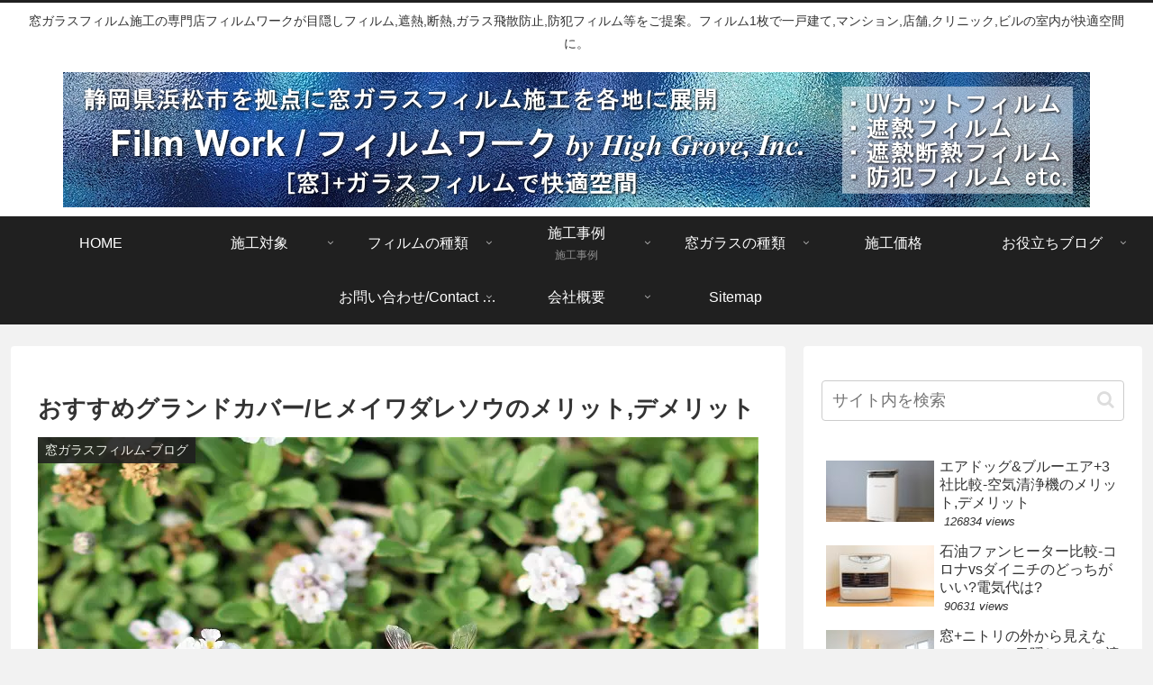

--- FILE ---
content_type: text/html; charset=UTF-8
request_url: https://www.film-work.com/blog/lippia-canescens/
body_size: 52668
content:
<!doctype html>
<html lang="ja">

<head>
<meta charset="utf-8">
<meta name="viewport" content="width=device-width, initial-scale=1.0, viewport-fit=cover">
<meta name="referrer" content="no-referrer-when-downgrade">
<meta name="format-detection" content="telephone=no">



  
      <!-- Google Tag Manager -->
    <script>(function(w,d,s,l,i){w[l]=w[l]||[];w[l].push({'gtm.start':
    new Date().getTime(),event:'gtm.js'});var f=d.getElementsByTagName(s)[0],
    j=d.createElement(s),dl=l!='dataLayer'?'&l='+l:'';j.async=true;j.src=
    'https://www.googletagmanager.com/gtm.js?id='+i+dl;f.parentNode.insertBefore(j,f);
    })(window,document,'script','dataLayer','GTM-N4LLSQW');</script>
    <!-- End Google Tag Manager -->
  

  <!-- Other Analytics -->
<!-- Google tag (gtag.js) -->
<script async src="https://www.googletagmanager.com/gtag/js?id=G-92X4FHR5V7"></script>
<script>
  window.dataLayer = window.dataLayer || [];
  function gtag(){dataLayer.push(arguments);}
  gtag('js', new Date());

  gtag('config', 'G-92X4FHR5V7');
</script>
<!-- /Other Analytics -->
<!-- Google Search Console -->
<meta name="google-site-verification" content="8oj1SLpvm9xuCBYs-4P1OShv9JRhrm9CR8CCtnKWvSc" />
<!-- /Google Search Console -->
<!-- preconnect dns-prefetch -->
<link rel="preconnect dns-prefetch" href="//www.googletagmanager.com">
<link rel="preconnect dns-prefetch" href="//www.google-analytics.com">
<link rel="preconnect dns-prefetch" href="//ajax.googleapis.com">
<link rel="preconnect dns-prefetch" href="//cdnjs.cloudflare.com">
<link rel="preconnect dns-prefetch" href="//pagead2.googlesyndication.com">
<link rel="preconnect dns-prefetch" href="//googleads.g.doubleclick.net">
<link rel="preconnect dns-prefetch" href="//tpc.googlesyndication.com">
<link rel="preconnect dns-prefetch" href="//ad.doubleclick.net">
<link rel="preconnect dns-prefetch" href="//www.gstatic.com">
<link rel="preconnect dns-prefetch" href="//cse.google.com">
<link rel="preconnect dns-prefetch" href="//fonts.gstatic.com">
<link rel="preconnect dns-prefetch" href="//fonts.googleapis.com">
<link rel="preconnect dns-prefetch" href="//cms.quantserve.com">
<link rel="preconnect dns-prefetch" href="//secure.gravatar.com">
<link rel="preconnect dns-prefetch" href="//cdn.syndication.twimg.com">
<link rel="preconnect dns-prefetch" href="//cdn.jsdelivr.net">
<link rel="preconnect dns-prefetch" href="//cdn.mathjax.org">
<link rel="preconnect dns-prefetch" href="//assets.pinterest.com">
<link rel="preconnect dns-prefetch" href="//images-fe.ssl-images-amazon.com">
<link rel="preconnect dns-prefetch" href="//completion.amazon.com">
<link rel="preconnect dns-prefetch" href="//m.media-amazon.com">
<link rel="preconnect dns-prefetch" href="//i.moshimo.com">
<link rel="preconnect dns-prefetch" href="//aml.valuecommerce.com">
<link rel="preconnect dns-prefetch" href="//dalc.valuecommerce.com">
<link rel="preconnect dns-prefetch" href="//dalb.valuecommerce.com">

<!-- Preload -->
<link rel="preload" as="font" type="font/woff" href="https://www.film-work.com/wp-content/themes/cocoon-master/webfonts/icomoon/fonts/icomoon.woff?v=2.7.0.2" crossorigin="anonymous">
<link rel="preload" as="font" type="font/woff2" href="https://www.film-work.com/wp-content/themes/cocoon-master/webfonts/fontawesome/fonts/fontawesome-webfont.woff2?v=4.7.0" crossorigin="anonymous">
<title>おすすめグランドカバー/ヒメイワダレソウのメリット,デメリット</title>
<meta name='robots' content='max-image-preview:large' />

<!-- OGP -->
<meta property="og:type" content="article">
<meta property="og:description" content="庭の雑草対策、芝生の手入れが大変でお悩みの方は注目！庭のグランドカバーの中でヒメイワダレソウ/リッピアが最強?それとも、後悔するから植えてはいけない?天然芝より手入れが断然ラクなヒメイワダレソウの11のメリットと3つのデメリットを解説。">
<meta property="og:title" content="おすすめグランドカバー/ヒメイワダレソウのメリット,デメリット">
<meta property="og:url" content="https://www.film-work.com/blog/lippia-canescens/">
<meta property="og:image" content="https://www.film-work.com/wp-content/uploads/2021/08/lippia-canescens-1-1.jpg">
<meta property="og:site_name" content="窓ガラスフィルム施工で目隠し,遮熱,断熱,99%UVカット-静岡県浜松市">
<meta property="og:locale" content="ja_JP">
<meta property="article:published_time" content="2021-08-16T10:46:17+09:00" />
<meta property="article:modified_time" content="2025-10-19T10:43:55+09:00" />
<meta property="article:section" content="窓ガラスフィルム-ブログ">
<meta property="article:tag" content="ガラスフィルム">
<meta property="article:tag" content="ヒメイワダレソウ">
<meta property="article:tag" content="窓ガラス">
<meta property="article:tag" content="遮熱フィルム">
<meta property="article:tag" content="遮熱断熱フィルム">
<!-- /OGP -->

<!-- Twitter Card -->
<meta name="twitter:card" content="summary_large_image">
<meta property="twitter:description" content="庭の雑草対策、芝生の手入れが大変でお悩みの方は注目！庭のグランドカバーの中でヒメイワダレソウ/リッピアが最強?それとも、後悔するから植えてはいけない?天然芝より手入れが断然ラクなヒメイワダレソウの11のメリットと3つのデメリットを解説。">
<meta property="twitter:title" content="おすすめグランドカバー/ヒメイワダレソウのメリット,デメリット">
<meta property="twitter:url" content="https://www.film-work.com/blog/lippia-canescens/">
<meta name="twitter:image" content="https://www.film-work.com/wp-content/uploads/2021/08/lippia-canescens-1-1.jpg">
<meta name="twitter:domain" content="www.film-work.com">
<!-- /Twitter Card -->
<link rel='dns-prefetch' href='//webfonts.xserver.jp' />
<link rel='dns-prefetch' href='//cdnjs.cloudflare.com' />
<link rel="alternate" type="application/rss+xml" title="窓ガラスフィルム施工で目隠し,遮熱,断熱,99%UVカット-静岡県浜松市 &raquo; フィード" href="https://www.film-work.com/feed/" />
<link rel="alternate" type="application/rss+xml" title="窓ガラスフィルム施工で目隠し,遮熱,断熱,99%UVカット-静岡県浜松市 &raquo; コメントフィード" href="https://www.film-work.com/comments/feed/" />
<link rel="alternate" type="application/rss+xml" title="窓ガラスフィルム施工で目隠し,遮熱,断熱,99%UVカット-静岡県浜松市 &raquo; おすすめグランドカバー/ヒメイワダレソウのメリット,デメリット のコメントのフィード" href="https://www.film-work.com/blog/lippia-canescens/feed/" />
<link rel='stylesheet' id='wp-block-library-css' href='https://www.film-work.com/wp-includes/css/dist/block-library/style.min.css?ver=6.9&#038;fver=20251221112245' media='all' />
<style id='global-styles-inline-css'>
:root{--wp--preset--aspect-ratio--square: 1;--wp--preset--aspect-ratio--4-3: 4/3;--wp--preset--aspect-ratio--3-4: 3/4;--wp--preset--aspect-ratio--3-2: 3/2;--wp--preset--aspect-ratio--2-3: 2/3;--wp--preset--aspect-ratio--16-9: 16/9;--wp--preset--aspect-ratio--9-16: 9/16;--wp--preset--color--black: #000000;--wp--preset--color--cyan-bluish-gray: #abb8c3;--wp--preset--color--white: #ffffff;--wp--preset--color--pale-pink: #f78da7;--wp--preset--color--vivid-red: #cf2e2e;--wp--preset--color--luminous-vivid-orange: #ff6900;--wp--preset--color--luminous-vivid-amber: #fcb900;--wp--preset--color--light-green-cyan: #7bdcb5;--wp--preset--color--vivid-green-cyan: #00d084;--wp--preset--color--pale-cyan-blue: #8ed1fc;--wp--preset--color--vivid-cyan-blue: #0693e3;--wp--preset--color--vivid-purple: #9b51e0;--wp--preset--color--key-color: #19448e;--wp--preset--color--red: #e60033;--wp--preset--color--pink: #e95295;--wp--preset--color--purple: #884898;--wp--preset--color--deep: #55295b;--wp--preset--color--indigo: #1e50a2;--wp--preset--color--blue: #0095d9;--wp--preset--color--light-blue: #2ca9e1;--wp--preset--color--cyan: #00a3af;--wp--preset--color--teal: #007b43;--wp--preset--color--green: #3eb370;--wp--preset--color--light-green: #8bc34a;--wp--preset--color--lime: #c3d825;--wp--preset--color--yellow: #ffd900;--wp--preset--color--amber: #ffc107;--wp--preset--color--orange: #f39800;--wp--preset--color--deep-orange: #ea5506;--wp--preset--color--brown: #954e2a;--wp--preset--color--light-grey: #dddddd;--wp--preset--color--grey: #949495;--wp--preset--color--dark-grey: #666666;--wp--preset--color--cocoon-black: #333333;--wp--preset--color--cocoon-white: #ffffff;--wp--preset--color--watery-blue: #f3fafe;--wp--preset--color--watery-yellow: #fff7cc;--wp--preset--color--watery-red: #fdf2f2;--wp--preset--color--watery-green: #ebf8f4;--wp--preset--color--ex-a: #fef4f4;--wp--preset--color--ex-b: #f8f4e6;--wp--preset--color--ex-c: #eaf4fc;--wp--preset--color--ex-d: #eaedf7;--wp--preset--color--ex-e: #e8ecef;--wp--preset--color--ex-f: #f8fbf8;--wp--preset--gradient--vivid-cyan-blue-to-vivid-purple: linear-gradient(135deg,rgb(6,147,227) 0%,rgb(155,81,224) 100%);--wp--preset--gradient--light-green-cyan-to-vivid-green-cyan: linear-gradient(135deg,rgb(122,220,180) 0%,rgb(0,208,130) 100%);--wp--preset--gradient--luminous-vivid-amber-to-luminous-vivid-orange: linear-gradient(135deg,rgb(252,185,0) 0%,rgb(255,105,0) 100%);--wp--preset--gradient--luminous-vivid-orange-to-vivid-red: linear-gradient(135deg,rgb(255,105,0) 0%,rgb(207,46,46) 100%);--wp--preset--gradient--very-light-gray-to-cyan-bluish-gray: linear-gradient(135deg,rgb(238,238,238) 0%,rgb(169,184,195) 100%);--wp--preset--gradient--cool-to-warm-spectrum: linear-gradient(135deg,rgb(74,234,220) 0%,rgb(151,120,209) 20%,rgb(207,42,186) 40%,rgb(238,44,130) 60%,rgb(251,105,98) 80%,rgb(254,248,76) 100%);--wp--preset--gradient--blush-light-purple: linear-gradient(135deg,rgb(255,206,236) 0%,rgb(152,150,240) 100%);--wp--preset--gradient--blush-bordeaux: linear-gradient(135deg,rgb(254,205,165) 0%,rgb(254,45,45) 50%,rgb(107,0,62) 100%);--wp--preset--gradient--luminous-dusk: linear-gradient(135deg,rgb(255,203,112) 0%,rgb(199,81,192) 50%,rgb(65,88,208) 100%);--wp--preset--gradient--pale-ocean: linear-gradient(135deg,rgb(255,245,203) 0%,rgb(182,227,212) 50%,rgb(51,167,181) 100%);--wp--preset--gradient--electric-grass: linear-gradient(135deg,rgb(202,248,128) 0%,rgb(113,206,126) 100%);--wp--preset--gradient--midnight: linear-gradient(135deg,rgb(2,3,129) 0%,rgb(40,116,252) 100%);--wp--preset--font-size--small: 13px;--wp--preset--font-size--medium: 20px;--wp--preset--font-size--large: 36px;--wp--preset--font-size--x-large: 42px;--wp--preset--spacing--20: 0.44rem;--wp--preset--spacing--30: 0.67rem;--wp--preset--spacing--40: 1rem;--wp--preset--spacing--50: 1.5rem;--wp--preset--spacing--60: 2.25rem;--wp--preset--spacing--70: 3.38rem;--wp--preset--spacing--80: 5.06rem;--wp--preset--shadow--natural: 6px 6px 9px rgba(0, 0, 0, 0.2);--wp--preset--shadow--deep: 12px 12px 50px rgba(0, 0, 0, 0.4);--wp--preset--shadow--sharp: 6px 6px 0px rgba(0, 0, 0, 0.2);--wp--preset--shadow--outlined: 6px 6px 0px -3px rgb(255, 255, 255), 6px 6px rgb(0, 0, 0);--wp--preset--shadow--crisp: 6px 6px 0px rgb(0, 0, 0);}:root { --wp--style--global--content-size: 840px;--wp--style--global--wide-size: 1200px; }:where(body) { margin: 0; }.wp-site-blocks > .alignleft { float: left; margin-right: 2em; }.wp-site-blocks > .alignright { float: right; margin-left: 2em; }.wp-site-blocks > .aligncenter { justify-content: center; margin-left: auto; margin-right: auto; }:where(.wp-site-blocks) > * { margin-block-start: 24px; margin-block-end: 0; }:where(.wp-site-blocks) > :first-child { margin-block-start: 0; }:where(.wp-site-blocks) > :last-child { margin-block-end: 0; }:root { --wp--style--block-gap: 24px; }:root :where(.is-layout-flow) > :first-child{margin-block-start: 0;}:root :where(.is-layout-flow) > :last-child{margin-block-end: 0;}:root :where(.is-layout-flow) > *{margin-block-start: 24px;margin-block-end: 0;}:root :where(.is-layout-constrained) > :first-child{margin-block-start: 0;}:root :where(.is-layout-constrained) > :last-child{margin-block-end: 0;}:root :where(.is-layout-constrained) > *{margin-block-start: 24px;margin-block-end: 0;}:root :where(.is-layout-flex){gap: 24px;}:root :where(.is-layout-grid){gap: 24px;}.is-layout-flow > .alignleft{float: left;margin-inline-start: 0;margin-inline-end: 2em;}.is-layout-flow > .alignright{float: right;margin-inline-start: 2em;margin-inline-end: 0;}.is-layout-flow > .aligncenter{margin-left: auto !important;margin-right: auto !important;}.is-layout-constrained > .alignleft{float: left;margin-inline-start: 0;margin-inline-end: 2em;}.is-layout-constrained > .alignright{float: right;margin-inline-start: 2em;margin-inline-end: 0;}.is-layout-constrained > .aligncenter{margin-left: auto !important;margin-right: auto !important;}.is-layout-constrained > :where(:not(.alignleft):not(.alignright):not(.alignfull)){max-width: var(--wp--style--global--content-size);margin-left: auto !important;margin-right: auto !important;}.is-layout-constrained > .alignwide{max-width: var(--wp--style--global--wide-size);}body .is-layout-flex{display: flex;}.is-layout-flex{flex-wrap: wrap;align-items: center;}.is-layout-flex > :is(*, div){margin: 0;}body .is-layout-grid{display: grid;}.is-layout-grid > :is(*, div){margin: 0;}body{padding-top: 0px;padding-right: 0px;padding-bottom: 0px;padding-left: 0px;}a:where(:not(.wp-element-button)){text-decoration: underline;}:root :where(.wp-element-button, .wp-block-button__link){background-color: #32373c;border-width: 0;color: #fff;font-family: inherit;font-size: inherit;font-style: inherit;font-weight: inherit;letter-spacing: inherit;line-height: inherit;padding-top: calc(0.667em + 2px);padding-right: calc(1.333em + 2px);padding-bottom: calc(0.667em + 2px);padding-left: calc(1.333em + 2px);text-decoration: none;text-transform: inherit;}.has-black-color{color: var(--wp--preset--color--black) !important;}.has-cyan-bluish-gray-color{color: var(--wp--preset--color--cyan-bluish-gray) !important;}.has-white-color{color: var(--wp--preset--color--white) !important;}.has-pale-pink-color{color: var(--wp--preset--color--pale-pink) !important;}.has-vivid-red-color{color: var(--wp--preset--color--vivid-red) !important;}.has-luminous-vivid-orange-color{color: var(--wp--preset--color--luminous-vivid-orange) !important;}.has-luminous-vivid-amber-color{color: var(--wp--preset--color--luminous-vivid-amber) !important;}.has-light-green-cyan-color{color: var(--wp--preset--color--light-green-cyan) !important;}.has-vivid-green-cyan-color{color: var(--wp--preset--color--vivid-green-cyan) !important;}.has-pale-cyan-blue-color{color: var(--wp--preset--color--pale-cyan-blue) !important;}.has-vivid-cyan-blue-color{color: var(--wp--preset--color--vivid-cyan-blue) !important;}.has-vivid-purple-color{color: var(--wp--preset--color--vivid-purple) !important;}.has-key-color-color{color: var(--wp--preset--color--key-color) !important;}.has-red-color{color: var(--wp--preset--color--red) !important;}.has-pink-color{color: var(--wp--preset--color--pink) !important;}.has-purple-color{color: var(--wp--preset--color--purple) !important;}.has-deep-color{color: var(--wp--preset--color--deep) !important;}.has-indigo-color{color: var(--wp--preset--color--indigo) !important;}.has-blue-color{color: var(--wp--preset--color--blue) !important;}.has-light-blue-color{color: var(--wp--preset--color--light-blue) !important;}.has-cyan-color{color: var(--wp--preset--color--cyan) !important;}.has-teal-color{color: var(--wp--preset--color--teal) !important;}.has-green-color{color: var(--wp--preset--color--green) !important;}.has-light-green-color{color: var(--wp--preset--color--light-green) !important;}.has-lime-color{color: var(--wp--preset--color--lime) !important;}.has-yellow-color{color: var(--wp--preset--color--yellow) !important;}.has-amber-color{color: var(--wp--preset--color--amber) !important;}.has-orange-color{color: var(--wp--preset--color--orange) !important;}.has-deep-orange-color{color: var(--wp--preset--color--deep-orange) !important;}.has-brown-color{color: var(--wp--preset--color--brown) !important;}.has-light-grey-color{color: var(--wp--preset--color--light-grey) !important;}.has-grey-color{color: var(--wp--preset--color--grey) !important;}.has-dark-grey-color{color: var(--wp--preset--color--dark-grey) !important;}.has-cocoon-black-color{color: var(--wp--preset--color--cocoon-black) !important;}.has-cocoon-white-color{color: var(--wp--preset--color--cocoon-white) !important;}.has-watery-blue-color{color: var(--wp--preset--color--watery-blue) !important;}.has-watery-yellow-color{color: var(--wp--preset--color--watery-yellow) !important;}.has-watery-red-color{color: var(--wp--preset--color--watery-red) !important;}.has-watery-green-color{color: var(--wp--preset--color--watery-green) !important;}.has-ex-a-color{color: var(--wp--preset--color--ex-a) !important;}.has-ex-b-color{color: var(--wp--preset--color--ex-b) !important;}.has-ex-c-color{color: var(--wp--preset--color--ex-c) !important;}.has-ex-d-color{color: var(--wp--preset--color--ex-d) !important;}.has-ex-e-color{color: var(--wp--preset--color--ex-e) !important;}.has-ex-f-color{color: var(--wp--preset--color--ex-f) !important;}.has-black-background-color{background-color: var(--wp--preset--color--black) !important;}.has-cyan-bluish-gray-background-color{background-color: var(--wp--preset--color--cyan-bluish-gray) !important;}.has-white-background-color{background-color: var(--wp--preset--color--white) !important;}.has-pale-pink-background-color{background-color: var(--wp--preset--color--pale-pink) !important;}.has-vivid-red-background-color{background-color: var(--wp--preset--color--vivid-red) !important;}.has-luminous-vivid-orange-background-color{background-color: var(--wp--preset--color--luminous-vivid-orange) !important;}.has-luminous-vivid-amber-background-color{background-color: var(--wp--preset--color--luminous-vivid-amber) !important;}.has-light-green-cyan-background-color{background-color: var(--wp--preset--color--light-green-cyan) !important;}.has-vivid-green-cyan-background-color{background-color: var(--wp--preset--color--vivid-green-cyan) !important;}.has-pale-cyan-blue-background-color{background-color: var(--wp--preset--color--pale-cyan-blue) !important;}.has-vivid-cyan-blue-background-color{background-color: var(--wp--preset--color--vivid-cyan-blue) !important;}.has-vivid-purple-background-color{background-color: var(--wp--preset--color--vivid-purple) !important;}.has-key-color-background-color{background-color: var(--wp--preset--color--key-color) !important;}.has-red-background-color{background-color: var(--wp--preset--color--red) !important;}.has-pink-background-color{background-color: var(--wp--preset--color--pink) !important;}.has-purple-background-color{background-color: var(--wp--preset--color--purple) !important;}.has-deep-background-color{background-color: var(--wp--preset--color--deep) !important;}.has-indigo-background-color{background-color: var(--wp--preset--color--indigo) !important;}.has-blue-background-color{background-color: var(--wp--preset--color--blue) !important;}.has-light-blue-background-color{background-color: var(--wp--preset--color--light-blue) !important;}.has-cyan-background-color{background-color: var(--wp--preset--color--cyan) !important;}.has-teal-background-color{background-color: var(--wp--preset--color--teal) !important;}.has-green-background-color{background-color: var(--wp--preset--color--green) !important;}.has-light-green-background-color{background-color: var(--wp--preset--color--light-green) !important;}.has-lime-background-color{background-color: var(--wp--preset--color--lime) !important;}.has-yellow-background-color{background-color: var(--wp--preset--color--yellow) !important;}.has-amber-background-color{background-color: var(--wp--preset--color--amber) !important;}.has-orange-background-color{background-color: var(--wp--preset--color--orange) !important;}.has-deep-orange-background-color{background-color: var(--wp--preset--color--deep-orange) !important;}.has-brown-background-color{background-color: var(--wp--preset--color--brown) !important;}.has-light-grey-background-color{background-color: var(--wp--preset--color--light-grey) !important;}.has-grey-background-color{background-color: var(--wp--preset--color--grey) !important;}.has-dark-grey-background-color{background-color: var(--wp--preset--color--dark-grey) !important;}.has-cocoon-black-background-color{background-color: var(--wp--preset--color--cocoon-black) !important;}.has-cocoon-white-background-color{background-color: var(--wp--preset--color--cocoon-white) !important;}.has-watery-blue-background-color{background-color: var(--wp--preset--color--watery-blue) !important;}.has-watery-yellow-background-color{background-color: var(--wp--preset--color--watery-yellow) !important;}.has-watery-red-background-color{background-color: var(--wp--preset--color--watery-red) !important;}.has-watery-green-background-color{background-color: var(--wp--preset--color--watery-green) !important;}.has-ex-a-background-color{background-color: var(--wp--preset--color--ex-a) !important;}.has-ex-b-background-color{background-color: var(--wp--preset--color--ex-b) !important;}.has-ex-c-background-color{background-color: var(--wp--preset--color--ex-c) !important;}.has-ex-d-background-color{background-color: var(--wp--preset--color--ex-d) !important;}.has-ex-e-background-color{background-color: var(--wp--preset--color--ex-e) !important;}.has-ex-f-background-color{background-color: var(--wp--preset--color--ex-f) !important;}.has-black-border-color{border-color: var(--wp--preset--color--black) !important;}.has-cyan-bluish-gray-border-color{border-color: var(--wp--preset--color--cyan-bluish-gray) !important;}.has-white-border-color{border-color: var(--wp--preset--color--white) !important;}.has-pale-pink-border-color{border-color: var(--wp--preset--color--pale-pink) !important;}.has-vivid-red-border-color{border-color: var(--wp--preset--color--vivid-red) !important;}.has-luminous-vivid-orange-border-color{border-color: var(--wp--preset--color--luminous-vivid-orange) !important;}.has-luminous-vivid-amber-border-color{border-color: var(--wp--preset--color--luminous-vivid-amber) !important;}.has-light-green-cyan-border-color{border-color: var(--wp--preset--color--light-green-cyan) !important;}.has-vivid-green-cyan-border-color{border-color: var(--wp--preset--color--vivid-green-cyan) !important;}.has-pale-cyan-blue-border-color{border-color: var(--wp--preset--color--pale-cyan-blue) !important;}.has-vivid-cyan-blue-border-color{border-color: var(--wp--preset--color--vivid-cyan-blue) !important;}.has-vivid-purple-border-color{border-color: var(--wp--preset--color--vivid-purple) !important;}.has-key-color-border-color{border-color: var(--wp--preset--color--key-color) !important;}.has-red-border-color{border-color: var(--wp--preset--color--red) !important;}.has-pink-border-color{border-color: var(--wp--preset--color--pink) !important;}.has-purple-border-color{border-color: var(--wp--preset--color--purple) !important;}.has-deep-border-color{border-color: var(--wp--preset--color--deep) !important;}.has-indigo-border-color{border-color: var(--wp--preset--color--indigo) !important;}.has-blue-border-color{border-color: var(--wp--preset--color--blue) !important;}.has-light-blue-border-color{border-color: var(--wp--preset--color--light-blue) !important;}.has-cyan-border-color{border-color: var(--wp--preset--color--cyan) !important;}.has-teal-border-color{border-color: var(--wp--preset--color--teal) !important;}.has-green-border-color{border-color: var(--wp--preset--color--green) !important;}.has-light-green-border-color{border-color: var(--wp--preset--color--light-green) !important;}.has-lime-border-color{border-color: var(--wp--preset--color--lime) !important;}.has-yellow-border-color{border-color: var(--wp--preset--color--yellow) !important;}.has-amber-border-color{border-color: var(--wp--preset--color--amber) !important;}.has-orange-border-color{border-color: var(--wp--preset--color--orange) !important;}.has-deep-orange-border-color{border-color: var(--wp--preset--color--deep-orange) !important;}.has-brown-border-color{border-color: var(--wp--preset--color--brown) !important;}.has-light-grey-border-color{border-color: var(--wp--preset--color--light-grey) !important;}.has-grey-border-color{border-color: var(--wp--preset--color--grey) !important;}.has-dark-grey-border-color{border-color: var(--wp--preset--color--dark-grey) !important;}.has-cocoon-black-border-color{border-color: var(--wp--preset--color--cocoon-black) !important;}.has-cocoon-white-border-color{border-color: var(--wp--preset--color--cocoon-white) !important;}.has-watery-blue-border-color{border-color: var(--wp--preset--color--watery-blue) !important;}.has-watery-yellow-border-color{border-color: var(--wp--preset--color--watery-yellow) !important;}.has-watery-red-border-color{border-color: var(--wp--preset--color--watery-red) !important;}.has-watery-green-border-color{border-color: var(--wp--preset--color--watery-green) !important;}.has-ex-a-border-color{border-color: var(--wp--preset--color--ex-a) !important;}.has-ex-b-border-color{border-color: var(--wp--preset--color--ex-b) !important;}.has-ex-c-border-color{border-color: var(--wp--preset--color--ex-c) !important;}.has-ex-d-border-color{border-color: var(--wp--preset--color--ex-d) !important;}.has-ex-e-border-color{border-color: var(--wp--preset--color--ex-e) !important;}.has-ex-f-border-color{border-color: var(--wp--preset--color--ex-f) !important;}.has-vivid-cyan-blue-to-vivid-purple-gradient-background{background: var(--wp--preset--gradient--vivid-cyan-blue-to-vivid-purple) !important;}.has-light-green-cyan-to-vivid-green-cyan-gradient-background{background: var(--wp--preset--gradient--light-green-cyan-to-vivid-green-cyan) !important;}.has-luminous-vivid-amber-to-luminous-vivid-orange-gradient-background{background: var(--wp--preset--gradient--luminous-vivid-amber-to-luminous-vivid-orange) !important;}.has-luminous-vivid-orange-to-vivid-red-gradient-background{background: var(--wp--preset--gradient--luminous-vivid-orange-to-vivid-red) !important;}.has-very-light-gray-to-cyan-bluish-gray-gradient-background{background: var(--wp--preset--gradient--very-light-gray-to-cyan-bluish-gray) !important;}.has-cool-to-warm-spectrum-gradient-background{background: var(--wp--preset--gradient--cool-to-warm-spectrum) !important;}.has-blush-light-purple-gradient-background{background: var(--wp--preset--gradient--blush-light-purple) !important;}.has-blush-bordeaux-gradient-background{background: var(--wp--preset--gradient--blush-bordeaux) !important;}.has-luminous-dusk-gradient-background{background: var(--wp--preset--gradient--luminous-dusk) !important;}.has-pale-ocean-gradient-background{background: var(--wp--preset--gradient--pale-ocean) !important;}.has-electric-grass-gradient-background{background: var(--wp--preset--gradient--electric-grass) !important;}.has-midnight-gradient-background{background: var(--wp--preset--gradient--midnight) !important;}.has-small-font-size{font-size: var(--wp--preset--font-size--small) !important;}.has-medium-font-size{font-size: var(--wp--preset--font-size--medium) !important;}.has-large-font-size{font-size: var(--wp--preset--font-size--large) !important;}.has-x-large-font-size{font-size: var(--wp--preset--font-size--x-large) !important;}
:root :where(.wp-block-pullquote){font-size: 1.5em;line-height: 1.6;}
/*# sourceURL=global-styles-inline-css */
</style>
<link rel='stylesheet' id='contact-form-7-css' href='https://www.film-work.com/wp-content/plugins/contact-form-7/includes/css/styles.css?ver=6.1.4&#038;fver=20251130035450' media='all' />
<link rel='stylesheet' id='cocoon-style-css' href='https://www.film-work.com/wp-content/themes/cocoon-master/style.css?ver=6.9&#038;fver=20260115055033' media='all' />
<link rel='stylesheet' id='cocoon-keyframes-css' href='https://www.film-work.com/wp-content/themes/cocoon-master/keyframes.css?ver=6.9&#038;fver=20260115055033' media='all' />
<link rel='stylesheet' id='font-awesome-style-css' href='https://www.film-work.com/wp-content/themes/cocoon-master/webfonts/fontawesome/css/font-awesome.min.css?ver=6.9&#038;fver=20260115055033' media='all' />
<link rel='stylesheet' id='icomoon-style-css' href='https://www.film-work.com/wp-content/themes/cocoon-master/webfonts/icomoon/style.css?v=2.7.0.2&#038;ver=6.9&#038;fver=20260115055033' media='all' />
<style id='icomoon-style-inline-css'>

  @font-face {
    font-family: 'icomoon';
    src: url(https://www.film-work.com/wp-content/themes/cocoon-master/webfonts/icomoon/fonts/icomoon.woff?v=2.7.0.2) format('woff');
    font-weight: normal;
    font-style: normal;
    font-display: swap;
  }
/*# sourceURL=icomoon-style-inline-css */
</style>
<link rel='stylesheet' id='baguettebox-style-css' href='https://www.film-work.com/wp-content/themes/cocoon-master/plugins/baguettebox/dist/baguetteBox.min.css?ver=6.9&#038;fver=20260115055033' media='all' />
<link rel='stylesheet' id='scrollhint-style-css' href='https://www.film-work.com/wp-content/themes/cocoon-master/plugins/scroll-hint-master/css/scroll-hint.css?ver=6.9&#038;fver=20260115055033' media='all' />
<link rel='stylesheet' id='cocoon-skin-style-css' href='https://www.film-work.com/wp-content/themes/cocoon-master/skins/skin-modernblack/style.css?ver=6.9&#038;fver=20260115055033' media='all' />
<style id='cocoon-skin-style-inline-css'>
.main{width:860px}.main{padding-left:29px;padding-right:29px}.main{border-width:1px}.sidebar{width:376px}.wrap{width:1256px}@media screen and (max-width:1255px){.wrap{width:auto}.main,.sidebar,.sidebar-left .main,.sidebar-left .sidebar{margin:0 .5%}.main{width:67.4%}.sidebar{padding:1.5%;width:30%}.entry-card-thumb{width:38%}.entry-card-content{margin-left:40%}}body::after{content:url(https://www.film-work.com/wp-content/themes/cocoon-master/lib/analytics/access.php?post_id=9107&post_type=post&t=1768743574)!important;visibility:hidden;position:absolute;bottom:0;right:0;width:1px;height:1px;overflow:hidden;display:inline!important}.logo-header img{height:150px;width:auto}.fixed-header .logo-header img{height:auto}.logo-header img{width:1140px;height:auto}.fixed-header .logo-header img{width:auto}.toc-checkbox{display:none}.toc-content{visibility:hidden;height:0;opacity:.2;transition:all 0.5s ease-out}.toc-checkbox:checked~.toc-content{visibility:visible;padding-top:.6em;height:100%;opacity:1}.toc-title::after{content:'[開く]';margin-left:.5em;cursor:pointer;font-size:.8em}.toc-title:hover::after{text-decoration:underline}.toc-checkbox:checked+.toc-title::after{content:'[閉じる]'}#respond{inset:0;position:absolute;visibility:hidden}.entry-content>*,.demo .entry-content p{line-height:1.8}.entry-content>*,.mce-content-body>*,.article p,.demo .entry-content p,.article dl,.article ul,.article ol,.article blockquote,.article pre,.article table,.article .toc,.body .article,.body .column-wrap,.body .new-entry-cards,.body .popular-entry-cards,.body .navi-entry-cards,.body .box-menus,.body .ranking-item,.body .rss-entry-cards,.body .widget,.body .author-box,.body .blogcard-wrap,.body .login-user-only,.body .information-box,.body .question-box,.body .alert-box,.body .information,.body .question,.body .alert,.body .memo-box,.body .comment-box,.body .common-icon-box,.body .blank-box,.body .button-block,.body .micro-bottom,.body .caption-box,.body .tab-caption-box,.body .label-box,.body .toggle-wrap,.body .wp-block-image,.body .booklink-box,.body .kaerebalink-box,.body .tomarebalink-box,.body .product-item-box,.body .speech-wrap,.body .wp-block-categories,.body .wp-block-archives,.body .wp-block-archives-dropdown,.body .wp-block-calendar,.body .ad-area,.body .wp-block-gallery,.body .wp-block-audio,.body .wp-block-cover,.body .wp-block-file,.body .wp-block-media-text,.body .wp-block-video,.body .wp-block-buttons,.body .wp-block-columns,.body .wp-block-separator,.body .components-placeholder,.body .wp-block-search,.body .wp-block-social-links,.body .timeline-box,.body .blogcard-type,.body .btn-wrap,.body .btn-wrap a,.body .block-box,.body .wp-block-embed,.body .wp-block-group,.body .wp-block-table,.body .scrollable-table,.body .wp-block-separator,.body .wp-block,.body .video-container,.comment-area,.related-entries,.pager-post-navi,.comment-respond{margin-bottom:1.8em}#wpcontent #wpbody .is-root-container>*{margin-bottom:1.8em}.article h2,.article h3,.article h4,.article h5,.article h6{margin-bottom:1.62em}@media screen and (max-width:480px){.body,.menu-content{font-size:16px}}@media screen and (max-width:781px){.wp-block-column{margin-bottom:1.8em}}@media screen and (max-width:834px){.container .column-wrap{gap:1.8em}}.article .micro-top{margin-bottom:.36em}.article .micro-bottom{margin-top:-1.62em}.article .micro-balloon{margin-bottom:.9em}.article .micro-bottom.micro-balloon{margin-top:-1.26em}.blank-box.bb-key-color{border-color:#19448e}.iic-key-color li::before{color:#19448e}.blank-box.bb-tab.bb-key-color::before{background-color:#19448e}.tb-key-color .toggle-button{border:1px solid #19448e;background:#19448e;color:#fff}.tb-key-color .toggle-button::before{color:#ccc}.tb-key-color .toggle-checkbox:checked~.toggle-content{border-color:#19448e}.cb-key-color.caption-box{border-color:#19448e}.cb-key-color .caption-box-label{background-color:#19448e;color:#fff}.tcb-key-color .tab-caption-box-label{background-color:#19448e;color:#fff}.tcb-key-color .tab-caption-box-content{border-color:#19448e}.lb-key-color .label-box-content{border-color:#19448e}.mc-key-color{background-color:#19448e;color:#fff;border:none}.mc-key-color.micro-bottom::after{border-bottom-color:#19448e;border-top-color:transparent}.mc-key-color::before{border-top-color:transparent;border-bottom-color:transparent}.mc-key-color::after{border-top-color:#19448e}.btn-key-color,.btn-wrap.btn-wrap-key-color>a{background-color:#19448e}.has-text-color.has-key-color-color{color:#19448e}.has-background.has-key-color-background-color{background-color:#19448e}.body.article,body#tinymce.wp-editor{background-color:#fff}.body.article,.editor-post-title__block .editor-post-title__input,body#tinymce.wp-editor{color:#333}html .body .has-key-color-background-color{background-color:#19448e}html .body .has-key-color-color{color:#19448e}html .body .has-key-color-border-color{border-color:#19448e}html .body .btn-wrap.has-key-color-background-color>a{background-color:#19448e}html .body .btn-wrap.has-key-color-color>a{color:#19448e}html .body .btn-wrap.has-key-color-border-color>a{border-color:#19448e}html .body .bb-tab.has-key-color-border-color .bb-label{background-color:#19448e}html .body .toggle-wrap.has-key-color-border-color:not(.not-nested-style) .toggle-button{background-color:#19448e}html .body .toggle-wrap.has-key-color-border-color:not(.not-nested-style) .toggle-button,html .body .toggle-wrap.has-key-color-border-color:not(.not-nested-style) .toggle-content{border-color:#19448e}html .body .toggle-wrap.has-key-color-background-color:not(.not-nested-style) .toggle-content{background-color:#19448e}html .body .toggle-wrap.has-key-color-color:not(.not-nested-style) .toggle-content{color:#19448e}html .body .iconlist-box.has-key-color-icon-color li::before{color:#19448e}.micro-text.has-key-color-color{color:#19448e}html .body .micro-balloon.has-key-color-color{color:#19448e}html .body .micro-balloon.has-key-color-background-color{background-color:#19448e;border-color:transparent}html .body .micro-balloon.has-key-color-background-color.micro-bottom::after{border-bottom-color:#19448e;border-top-color:transparent}html .body .micro-balloon.has-key-color-background-color::before{border-top-color:transparent;border-bottom-color:transparent}html .body .micro-balloon.has-key-color-background-color::after{border-top-color:#19448e}html .body .micro-balloon.has-border-color.has-key-color-border-color{border-color:#19448e}html .body .micro-balloon.micro-top.has-key-color-border-color::before{border-top-color:#19448e}html .body .micro-balloon.micro-bottom.has-key-color-border-color::before{border-bottom-color:#19448e}html .body .caption-box.has-key-color-border-color:not(.not-nested-style) .box-label{background-color:#19448e}html .body .tab-caption-box.has-key-color-border-color:not(.not-nested-style) .box-label{background-color:#19448e}html .body .tab-caption-box.has-key-color-border-color:not(.not-nested-style) .box-content{border-color:#19448e}html .body .tab-caption-box.has-key-color-background-color:not(.not-nested-style) .box-content{background-color:#19448e}html .body .tab-caption-box.has-key-color-color:not(.not-nested-style) .box-content{color:#19448e}html .body .label-box.has-key-color-border-color:not(.not-nested-style) .box-content{border-color:#19448e}html .body .label-box.has-key-color-background-color:not(.not-nested-style) .box-content{background-color:#19448e}html .body .label-box.has-key-color-color:not(.not-nested-style) .box-content{color:#19448e}html .body .speech-wrap:not(.not-nested-style) .speech-balloon.has-key-color-background-color{background-color:#19448e}html .body .speech-wrap:not(.not-nested-style) .speech-balloon.has-text-color.has-key-color-color{color:#19448e}html .body .speech-wrap:not(.not-nested-style) .speech-balloon.has-key-color-border-color{border-color:#19448e}html .body .speech-wrap.sbp-l:not(.not-nested-style) .speech-balloon.has-key-color-border-color::before{border-right-color:#19448e}html .body .speech-wrap.sbp-r:not(.not-nested-style) .speech-balloon.has-key-color-border-color::before{border-left-color:#19448e}html .body .speech-wrap.sbp-l:not(.not-nested-style) .speech-balloon.has-key-color-background-color::after{border-right-color:#19448e}html .body .speech-wrap.sbp-r:not(.not-nested-style) .speech-balloon.has-key-color-background-color::after{border-left-color:#19448e}html .body .speech-wrap.sbs-line.sbp-r:not(.not-nested-style) .speech-balloon.has-key-color-background-color{background-color:#19448e}html .body .speech-wrap.sbs-line.sbp-r:not(.not-nested-style) .speech-balloon.has-key-color-border-color{border-color:#19448e}html .body .speech-wrap.sbs-think:not(.not-nested-style) .speech-balloon.has-key-color-border-color::before,html .body .speech-wrap.sbs-think:not(.not-nested-style) .speech-balloon.has-key-color-border-color::after{border-color:#19448e}html .body .speech-wrap.sbs-think:not(.not-nested-style) .speech-balloon.has-key-color-background-color::before,html .body .speech-wrap.sbs-think:not(.not-nested-style) .speech-balloon.has-key-color-background-color::after{background-color:#19448e}html .body .speech-wrap.sbs-think:not(.not-nested-style) .speech-balloon.has-key-color-border-color::before{border-color:#19448e}html .body .timeline-box.has-key-color-point-color:not(.not-nested-style) .timeline-item::before{background-color:#19448e}.has-key-color-border-color.is-style-accordion:not(.not-nested-style) .faq-question{background-color:#19448e}html .body .has-key-color-question-color:not(.not-nested-style) .faq-question-label{color:#19448e}html .body .has-key-color-question-color.has-border-color:not(.not-nested-style) .faq-question-label{color:#19448e}html .body .has-key-color-answer-color:not(.not-nested-style) .faq-answer-label{color:#19448e}html .body .is-style-square.has-key-color-question-color:not(.not-nested-style) .faq-question-label{color:#fff;background-color:#19448e}html .body .is-style-square.has-key-color-answer-color:not(.not-nested-style) .faq-answer-label{color:#fff;background-color:#19448e}html .body .has-red-background-color{background-color:#e60033}html .body .has-red-color{color:#e60033}html .body .has-red-border-color{border-color:#e60033}html .body .btn-wrap.has-red-background-color>a{background-color:#e60033}html .body .btn-wrap.has-red-color>a{color:#e60033}html .body .btn-wrap.has-red-border-color>a{border-color:#e60033}html .body .bb-tab.has-red-border-color .bb-label{background-color:#e60033}html .body .toggle-wrap.has-red-border-color:not(.not-nested-style) .toggle-button{background-color:#e60033}html .body .toggle-wrap.has-red-border-color:not(.not-nested-style) .toggle-button,html .body .toggle-wrap.has-red-border-color:not(.not-nested-style) .toggle-content{border-color:#e60033}html .body .toggle-wrap.has-red-background-color:not(.not-nested-style) .toggle-content{background-color:#e60033}html .body .toggle-wrap.has-red-color:not(.not-nested-style) .toggle-content{color:#e60033}html .body .iconlist-box.has-red-icon-color li::before{color:#e60033}.micro-text.has-red-color{color:#e60033}html .body .micro-balloon.has-red-color{color:#e60033}html .body .micro-balloon.has-red-background-color{background-color:#e60033;border-color:transparent}html .body .micro-balloon.has-red-background-color.micro-bottom::after{border-bottom-color:#e60033;border-top-color:transparent}html .body .micro-balloon.has-red-background-color::before{border-top-color:transparent;border-bottom-color:transparent}html .body .micro-balloon.has-red-background-color::after{border-top-color:#e60033}html .body .micro-balloon.has-border-color.has-red-border-color{border-color:#e60033}html .body .micro-balloon.micro-top.has-red-border-color::before{border-top-color:#e60033}html .body .micro-balloon.micro-bottom.has-red-border-color::before{border-bottom-color:#e60033}html .body .caption-box.has-red-border-color:not(.not-nested-style) .box-label{background-color:#e60033}html .body .tab-caption-box.has-red-border-color:not(.not-nested-style) .box-label{background-color:#e60033}html .body .tab-caption-box.has-red-border-color:not(.not-nested-style) .box-content{border-color:#e60033}html .body .tab-caption-box.has-red-background-color:not(.not-nested-style) .box-content{background-color:#e60033}html .body .tab-caption-box.has-red-color:not(.not-nested-style) .box-content{color:#e60033}html .body .label-box.has-red-border-color:not(.not-nested-style) .box-content{border-color:#e60033}html .body .label-box.has-red-background-color:not(.not-nested-style) .box-content{background-color:#e60033}html .body .label-box.has-red-color:not(.not-nested-style) .box-content{color:#e60033}html .body .speech-wrap:not(.not-nested-style) .speech-balloon.has-red-background-color{background-color:#e60033}html .body .speech-wrap:not(.not-nested-style) .speech-balloon.has-text-color.has-red-color{color:#e60033}html .body .speech-wrap:not(.not-nested-style) .speech-balloon.has-red-border-color{border-color:#e60033}html .body .speech-wrap.sbp-l:not(.not-nested-style) .speech-balloon.has-red-border-color::before{border-right-color:#e60033}html .body .speech-wrap.sbp-r:not(.not-nested-style) .speech-balloon.has-red-border-color::before{border-left-color:#e60033}html .body .speech-wrap.sbp-l:not(.not-nested-style) .speech-balloon.has-red-background-color::after{border-right-color:#e60033}html .body .speech-wrap.sbp-r:not(.not-nested-style) .speech-balloon.has-red-background-color::after{border-left-color:#e60033}html .body .speech-wrap.sbs-line.sbp-r:not(.not-nested-style) .speech-balloon.has-red-background-color{background-color:#e60033}html .body .speech-wrap.sbs-line.sbp-r:not(.not-nested-style) .speech-balloon.has-red-border-color{border-color:#e60033}html .body .speech-wrap.sbs-think:not(.not-nested-style) .speech-balloon.has-red-border-color::before,html .body .speech-wrap.sbs-think:not(.not-nested-style) .speech-balloon.has-red-border-color::after{border-color:#e60033}html .body .speech-wrap.sbs-think:not(.not-nested-style) .speech-balloon.has-red-background-color::before,html .body .speech-wrap.sbs-think:not(.not-nested-style) .speech-balloon.has-red-background-color::after{background-color:#e60033}html .body .speech-wrap.sbs-think:not(.not-nested-style) .speech-balloon.has-red-border-color::before{border-color:#e60033}html .body .timeline-box.has-red-point-color:not(.not-nested-style) .timeline-item::before{background-color:#e60033}.has-red-border-color.is-style-accordion:not(.not-nested-style) .faq-question{background-color:#e60033}html .body .has-red-question-color:not(.not-nested-style) .faq-question-label{color:#e60033}html .body .has-red-question-color.has-border-color:not(.not-nested-style) .faq-question-label{color:#e60033}html .body .has-red-answer-color:not(.not-nested-style) .faq-answer-label{color:#e60033}html .body .is-style-square.has-red-question-color:not(.not-nested-style) .faq-question-label{color:#fff;background-color:#e60033}html .body .is-style-square.has-red-answer-color:not(.not-nested-style) .faq-answer-label{color:#fff;background-color:#e60033}html .body .has-pink-background-color{background-color:#e95295}html .body .has-pink-color{color:#e95295}html .body .has-pink-border-color{border-color:#e95295}html .body .btn-wrap.has-pink-background-color>a{background-color:#e95295}html .body .btn-wrap.has-pink-color>a{color:#e95295}html .body .btn-wrap.has-pink-border-color>a{border-color:#e95295}html .body .bb-tab.has-pink-border-color .bb-label{background-color:#e95295}html .body .toggle-wrap.has-pink-border-color:not(.not-nested-style) .toggle-button{background-color:#e95295}html .body .toggle-wrap.has-pink-border-color:not(.not-nested-style) .toggle-button,html .body .toggle-wrap.has-pink-border-color:not(.not-nested-style) .toggle-content{border-color:#e95295}html .body .toggle-wrap.has-pink-background-color:not(.not-nested-style) .toggle-content{background-color:#e95295}html .body .toggle-wrap.has-pink-color:not(.not-nested-style) .toggle-content{color:#e95295}html .body .iconlist-box.has-pink-icon-color li::before{color:#e95295}.micro-text.has-pink-color{color:#e95295}html .body .micro-balloon.has-pink-color{color:#e95295}html .body .micro-balloon.has-pink-background-color{background-color:#e95295;border-color:transparent}html .body .micro-balloon.has-pink-background-color.micro-bottom::after{border-bottom-color:#e95295;border-top-color:transparent}html .body .micro-balloon.has-pink-background-color::before{border-top-color:transparent;border-bottom-color:transparent}html .body .micro-balloon.has-pink-background-color::after{border-top-color:#e95295}html .body .micro-balloon.has-border-color.has-pink-border-color{border-color:#e95295}html .body .micro-balloon.micro-top.has-pink-border-color::before{border-top-color:#e95295}html .body .micro-balloon.micro-bottom.has-pink-border-color::before{border-bottom-color:#e95295}html .body .caption-box.has-pink-border-color:not(.not-nested-style) .box-label{background-color:#e95295}html .body .tab-caption-box.has-pink-border-color:not(.not-nested-style) .box-label{background-color:#e95295}html .body .tab-caption-box.has-pink-border-color:not(.not-nested-style) .box-content{border-color:#e95295}html .body .tab-caption-box.has-pink-background-color:not(.not-nested-style) .box-content{background-color:#e95295}html .body .tab-caption-box.has-pink-color:not(.not-nested-style) .box-content{color:#e95295}html .body .label-box.has-pink-border-color:not(.not-nested-style) .box-content{border-color:#e95295}html .body .label-box.has-pink-background-color:not(.not-nested-style) .box-content{background-color:#e95295}html .body .label-box.has-pink-color:not(.not-nested-style) .box-content{color:#e95295}html .body .speech-wrap:not(.not-nested-style) .speech-balloon.has-pink-background-color{background-color:#e95295}html .body .speech-wrap:not(.not-nested-style) .speech-balloon.has-text-color.has-pink-color{color:#e95295}html .body .speech-wrap:not(.not-nested-style) .speech-balloon.has-pink-border-color{border-color:#e95295}html .body .speech-wrap.sbp-l:not(.not-nested-style) .speech-balloon.has-pink-border-color::before{border-right-color:#e95295}html .body .speech-wrap.sbp-r:not(.not-nested-style) .speech-balloon.has-pink-border-color::before{border-left-color:#e95295}html .body .speech-wrap.sbp-l:not(.not-nested-style) .speech-balloon.has-pink-background-color::after{border-right-color:#e95295}html .body .speech-wrap.sbp-r:not(.not-nested-style) .speech-balloon.has-pink-background-color::after{border-left-color:#e95295}html .body .speech-wrap.sbs-line.sbp-r:not(.not-nested-style) .speech-balloon.has-pink-background-color{background-color:#e95295}html .body .speech-wrap.sbs-line.sbp-r:not(.not-nested-style) .speech-balloon.has-pink-border-color{border-color:#e95295}html .body .speech-wrap.sbs-think:not(.not-nested-style) .speech-balloon.has-pink-border-color::before,html .body .speech-wrap.sbs-think:not(.not-nested-style) .speech-balloon.has-pink-border-color::after{border-color:#e95295}html .body .speech-wrap.sbs-think:not(.not-nested-style) .speech-balloon.has-pink-background-color::before,html .body .speech-wrap.sbs-think:not(.not-nested-style) .speech-balloon.has-pink-background-color::after{background-color:#e95295}html .body .speech-wrap.sbs-think:not(.not-nested-style) .speech-balloon.has-pink-border-color::before{border-color:#e95295}html .body .timeline-box.has-pink-point-color:not(.not-nested-style) .timeline-item::before{background-color:#e95295}.has-pink-border-color.is-style-accordion:not(.not-nested-style) .faq-question{background-color:#e95295}html .body .has-pink-question-color:not(.not-nested-style) .faq-question-label{color:#e95295}html .body .has-pink-question-color.has-border-color:not(.not-nested-style) .faq-question-label{color:#e95295}html .body .has-pink-answer-color:not(.not-nested-style) .faq-answer-label{color:#e95295}html .body .is-style-square.has-pink-question-color:not(.not-nested-style) .faq-question-label{color:#fff;background-color:#e95295}html .body .is-style-square.has-pink-answer-color:not(.not-nested-style) .faq-answer-label{color:#fff;background-color:#e95295}html .body .has-purple-background-color{background-color:#884898}html .body .has-purple-color{color:#884898}html .body .has-purple-border-color{border-color:#884898}html .body .btn-wrap.has-purple-background-color>a{background-color:#884898}html .body .btn-wrap.has-purple-color>a{color:#884898}html .body .btn-wrap.has-purple-border-color>a{border-color:#884898}html .body .bb-tab.has-purple-border-color .bb-label{background-color:#884898}html .body .toggle-wrap.has-purple-border-color:not(.not-nested-style) .toggle-button{background-color:#884898}html .body .toggle-wrap.has-purple-border-color:not(.not-nested-style) .toggle-button,html .body .toggle-wrap.has-purple-border-color:not(.not-nested-style) .toggle-content{border-color:#884898}html .body .toggle-wrap.has-purple-background-color:not(.not-nested-style) .toggle-content{background-color:#884898}html .body .toggle-wrap.has-purple-color:not(.not-nested-style) .toggle-content{color:#884898}html .body .iconlist-box.has-purple-icon-color li::before{color:#884898}.micro-text.has-purple-color{color:#884898}html .body .micro-balloon.has-purple-color{color:#884898}html .body .micro-balloon.has-purple-background-color{background-color:#884898;border-color:transparent}html .body .micro-balloon.has-purple-background-color.micro-bottom::after{border-bottom-color:#884898;border-top-color:transparent}html .body .micro-balloon.has-purple-background-color::before{border-top-color:transparent;border-bottom-color:transparent}html .body .micro-balloon.has-purple-background-color::after{border-top-color:#884898}html .body .micro-balloon.has-border-color.has-purple-border-color{border-color:#884898}html .body .micro-balloon.micro-top.has-purple-border-color::before{border-top-color:#884898}html .body .micro-balloon.micro-bottom.has-purple-border-color::before{border-bottom-color:#884898}html .body .caption-box.has-purple-border-color:not(.not-nested-style) .box-label{background-color:#884898}html .body .tab-caption-box.has-purple-border-color:not(.not-nested-style) .box-label{background-color:#884898}html .body .tab-caption-box.has-purple-border-color:not(.not-nested-style) .box-content{border-color:#884898}html .body .tab-caption-box.has-purple-background-color:not(.not-nested-style) .box-content{background-color:#884898}html .body .tab-caption-box.has-purple-color:not(.not-nested-style) .box-content{color:#884898}html .body .label-box.has-purple-border-color:not(.not-nested-style) .box-content{border-color:#884898}html .body .label-box.has-purple-background-color:not(.not-nested-style) .box-content{background-color:#884898}html .body .label-box.has-purple-color:not(.not-nested-style) .box-content{color:#884898}html .body .speech-wrap:not(.not-nested-style) .speech-balloon.has-purple-background-color{background-color:#884898}html .body .speech-wrap:not(.not-nested-style) .speech-balloon.has-text-color.has-purple-color{color:#884898}html .body .speech-wrap:not(.not-nested-style) .speech-balloon.has-purple-border-color{border-color:#884898}html .body .speech-wrap.sbp-l:not(.not-nested-style) .speech-balloon.has-purple-border-color::before{border-right-color:#884898}html .body .speech-wrap.sbp-r:not(.not-nested-style) .speech-balloon.has-purple-border-color::before{border-left-color:#884898}html .body .speech-wrap.sbp-l:not(.not-nested-style) .speech-balloon.has-purple-background-color::after{border-right-color:#884898}html .body .speech-wrap.sbp-r:not(.not-nested-style) .speech-balloon.has-purple-background-color::after{border-left-color:#884898}html .body .speech-wrap.sbs-line.sbp-r:not(.not-nested-style) .speech-balloon.has-purple-background-color{background-color:#884898}html .body .speech-wrap.sbs-line.sbp-r:not(.not-nested-style) .speech-balloon.has-purple-border-color{border-color:#884898}html .body .speech-wrap.sbs-think:not(.not-nested-style) .speech-balloon.has-purple-border-color::before,html .body .speech-wrap.sbs-think:not(.not-nested-style) .speech-balloon.has-purple-border-color::after{border-color:#884898}html .body .speech-wrap.sbs-think:not(.not-nested-style) .speech-balloon.has-purple-background-color::before,html .body .speech-wrap.sbs-think:not(.not-nested-style) .speech-balloon.has-purple-background-color::after{background-color:#884898}html .body .speech-wrap.sbs-think:not(.not-nested-style) .speech-balloon.has-purple-border-color::before{border-color:#884898}html .body .timeline-box.has-purple-point-color:not(.not-nested-style) .timeline-item::before{background-color:#884898}.has-purple-border-color.is-style-accordion:not(.not-nested-style) .faq-question{background-color:#884898}html .body .has-purple-question-color:not(.not-nested-style) .faq-question-label{color:#884898}html .body .has-purple-question-color.has-border-color:not(.not-nested-style) .faq-question-label{color:#884898}html .body .has-purple-answer-color:not(.not-nested-style) .faq-answer-label{color:#884898}html .body .is-style-square.has-purple-question-color:not(.not-nested-style) .faq-question-label{color:#fff;background-color:#884898}html .body .is-style-square.has-purple-answer-color:not(.not-nested-style) .faq-answer-label{color:#fff;background-color:#884898}html .body .has-deep-background-color{background-color:#55295b}html .body .has-deep-color{color:#55295b}html .body .has-deep-border-color{border-color:#55295b}html .body .btn-wrap.has-deep-background-color>a{background-color:#55295b}html .body .btn-wrap.has-deep-color>a{color:#55295b}html .body .btn-wrap.has-deep-border-color>a{border-color:#55295b}html .body .bb-tab.has-deep-border-color .bb-label{background-color:#55295b}html .body .toggle-wrap.has-deep-border-color:not(.not-nested-style) .toggle-button{background-color:#55295b}html .body .toggle-wrap.has-deep-border-color:not(.not-nested-style) .toggle-button,html .body .toggle-wrap.has-deep-border-color:not(.not-nested-style) .toggle-content{border-color:#55295b}html .body .toggle-wrap.has-deep-background-color:not(.not-nested-style) .toggle-content{background-color:#55295b}html .body .toggle-wrap.has-deep-color:not(.not-nested-style) .toggle-content{color:#55295b}html .body .iconlist-box.has-deep-icon-color li::before{color:#55295b}.micro-text.has-deep-color{color:#55295b}html .body .micro-balloon.has-deep-color{color:#55295b}html .body .micro-balloon.has-deep-background-color{background-color:#55295b;border-color:transparent}html .body .micro-balloon.has-deep-background-color.micro-bottom::after{border-bottom-color:#55295b;border-top-color:transparent}html .body .micro-balloon.has-deep-background-color::before{border-top-color:transparent;border-bottom-color:transparent}html .body .micro-balloon.has-deep-background-color::after{border-top-color:#55295b}html .body .micro-balloon.has-border-color.has-deep-border-color{border-color:#55295b}html .body .micro-balloon.micro-top.has-deep-border-color::before{border-top-color:#55295b}html .body .micro-balloon.micro-bottom.has-deep-border-color::before{border-bottom-color:#55295b}html .body .caption-box.has-deep-border-color:not(.not-nested-style) .box-label{background-color:#55295b}html .body .tab-caption-box.has-deep-border-color:not(.not-nested-style) .box-label{background-color:#55295b}html .body .tab-caption-box.has-deep-border-color:not(.not-nested-style) .box-content{border-color:#55295b}html .body .tab-caption-box.has-deep-background-color:not(.not-nested-style) .box-content{background-color:#55295b}html .body .tab-caption-box.has-deep-color:not(.not-nested-style) .box-content{color:#55295b}html .body .label-box.has-deep-border-color:not(.not-nested-style) .box-content{border-color:#55295b}html .body .label-box.has-deep-background-color:not(.not-nested-style) .box-content{background-color:#55295b}html .body .label-box.has-deep-color:not(.not-nested-style) .box-content{color:#55295b}html .body .speech-wrap:not(.not-nested-style) .speech-balloon.has-deep-background-color{background-color:#55295b}html .body .speech-wrap:not(.not-nested-style) .speech-balloon.has-text-color.has-deep-color{color:#55295b}html .body .speech-wrap:not(.not-nested-style) .speech-balloon.has-deep-border-color{border-color:#55295b}html .body .speech-wrap.sbp-l:not(.not-nested-style) .speech-balloon.has-deep-border-color::before{border-right-color:#55295b}html .body .speech-wrap.sbp-r:not(.not-nested-style) .speech-balloon.has-deep-border-color::before{border-left-color:#55295b}html .body .speech-wrap.sbp-l:not(.not-nested-style) .speech-balloon.has-deep-background-color::after{border-right-color:#55295b}html .body .speech-wrap.sbp-r:not(.not-nested-style) .speech-balloon.has-deep-background-color::after{border-left-color:#55295b}html .body .speech-wrap.sbs-line.sbp-r:not(.not-nested-style) .speech-balloon.has-deep-background-color{background-color:#55295b}html .body .speech-wrap.sbs-line.sbp-r:not(.not-nested-style) .speech-balloon.has-deep-border-color{border-color:#55295b}html .body .speech-wrap.sbs-think:not(.not-nested-style) .speech-balloon.has-deep-border-color::before,html .body .speech-wrap.sbs-think:not(.not-nested-style) .speech-balloon.has-deep-border-color::after{border-color:#55295b}html .body .speech-wrap.sbs-think:not(.not-nested-style) .speech-balloon.has-deep-background-color::before,html .body .speech-wrap.sbs-think:not(.not-nested-style) .speech-balloon.has-deep-background-color::after{background-color:#55295b}html .body .speech-wrap.sbs-think:not(.not-nested-style) .speech-balloon.has-deep-border-color::before{border-color:#55295b}html .body .timeline-box.has-deep-point-color:not(.not-nested-style) .timeline-item::before{background-color:#55295b}.has-deep-border-color.is-style-accordion:not(.not-nested-style) .faq-question{background-color:#55295b}html .body .has-deep-question-color:not(.not-nested-style) .faq-question-label{color:#55295b}html .body .has-deep-question-color.has-border-color:not(.not-nested-style) .faq-question-label{color:#55295b}html .body .has-deep-answer-color:not(.not-nested-style) .faq-answer-label{color:#55295b}html .body .is-style-square.has-deep-question-color:not(.not-nested-style) .faq-question-label{color:#fff;background-color:#55295b}html .body .is-style-square.has-deep-answer-color:not(.not-nested-style) .faq-answer-label{color:#fff;background-color:#55295b}html .body .has-indigo-background-color{background-color:#1e50a2}html .body .has-indigo-color{color:#1e50a2}html .body .has-indigo-border-color{border-color:#1e50a2}html .body .btn-wrap.has-indigo-background-color>a{background-color:#1e50a2}html .body .btn-wrap.has-indigo-color>a{color:#1e50a2}html .body .btn-wrap.has-indigo-border-color>a{border-color:#1e50a2}html .body .bb-tab.has-indigo-border-color .bb-label{background-color:#1e50a2}html .body .toggle-wrap.has-indigo-border-color:not(.not-nested-style) .toggle-button{background-color:#1e50a2}html .body .toggle-wrap.has-indigo-border-color:not(.not-nested-style) .toggle-button,html .body .toggle-wrap.has-indigo-border-color:not(.not-nested-style) .toggle-content{border-color:#1e50a2}html .body .toggle-wrap.has-indigo-background-color:not(.not-nested-style) .toggle-content{background-color:#1e50a2}html .body .toggle-wrap.has-indigo-color:not(.not-nested-style) .toggle-content{color:#1e50a2}html .body .iconlist-box.has-indigo-icon-color li::before{color:#1e50a2}.micro-text.has-indigo-color{color:#1e50a2}html .body .micro-balloon.has-indigo-color{color:#1e50a2}html .body .micro-balloon.has-indigo-background-color{background-color:#1e50a2;border-color:transparent}html .body .micro-balloon.has-indigo-background-color.micro-bottom::after{border-bottom-color:#1e50a2;border-top-color:transparent}html .body .micro-balloon.has-indigo-background-color::before{border-top-color:transparent;border-bottom-color:transparent}html .body .micro-balloon.has-indigo-background-color::after{border-top-color:#1e50a2}html .body .micro-balloon.has-border-color.has-indigo-border-color{border-color:#1e50a2}html .body .micro-balloon.micro-top.has-indigo-border-color::before{border-top-color:#1e50a2}html .body .micro-balloon.micro-bottom.has-indigo-border-color::before{border-bottom-color:#1e50a2}html .body .caption-box.has-indigo-border-color:not(.not-nested-style) .box-label{background-color:#1e50a2}html .body .tab-caption-box.has-indigo-border-color:not(.not-nested-style) .box-label{background-color:#1e50a2}html .body .tab-caption-box.has-indigo-border-color:not(.not-nested-style) .box-content{border-color:#1e50a2}html .body .tab-caption-box.has-indigo-background-color:not(.not-nested-style) .box-content{background-color:#1e50a2}html .body .tab-caption-box.has-indigo-color:not(.not-nested-style) .box-content{color:#1e50a2}html .body .label-box.has-indigo-border-color:not(.not-nested-style) .box-content{border-color:#1e50a2}html .body .label-box.has-indigo-background-color:not(.not-nested-style) .box-content{background-color:#1e50a2}html .body .label-box.has-indigo-color:not(.not-nested-style) .box-content{color:#1e50a2}html .body .speech-wrap:not(.not-nested-style) .speech-balloon.has-indigo-background-color{background-color:#1e50a2}html .body .speech-wrap:not(.not-nested-style) .speech-balloon.has-text-color.has-indigo-color{color:#1e50a2}html .body .speech-wrap:not(.not-nested-style) .speech-balloon.has-indigo-border-color{border-color:#1e50a2}html .body .speech-wrap.sbp-l:not(.not-nested-style) .speech-balloon.has-indigo-border-color::before{border-right-color:#1e50a2}html .body .speech-wrap.sbp-r:not(.not-nested-style) .speech-balloon.has-indigo-border-color::before{border-left-color:#1e50a2}html .body .speech-wrap.sbp-l:not(.not-nested-style) .speech-balloon.has-indigo-background-color::after{border-right-color:#1e50a2}html .body .speech-wrap.sbp-r:not(.not-nested-style) .speech-balloon.has-indigo-background-color::after{border-left-color:#1e50a2}html .body .speech-wrap.sbs-line.sbp-r:not(.not-nested-style) .speech-balloon.has-indigo-background-color{background-color:#1e50a2}html .body .speech-wrap.sbs-line.sbp-r:not(.not-nested-style) .speech-balloon.has-indigo-border-color{border-color:#1e50a2}html .body .speech-wrap.sbs-think:not(.not-nested-style) .speech-balloon.has-indigo-border-color::before,html .body .speech-wrap.sbs-think:not(.not-nested-style) .speech-balloon.has-indigo-border-color::after{border-color:#1e50a2}html .body .speech-wrap.sbs-think:not(.not-nested-style) .speech-balloon.has-indigo-background-color::before,html .body .speech-wrap.sbs-think:not(.not-nested-style) .speech-balloon.has-indigo-background-color::after{background-color:#1e50a2}html .body .speech-wrap.sbs-think:not(.not-nested-style) .speech-balloon.has-indigo-border-color::before{border-color:#1e50a2}html .body .timeline-box.has-indigo-point-color:not(.not-nested-style) .timeline-item::before{background-color:#1e50a2}.has-indigo-border-color.is-style-accordion:not(.not-nested-style) .faq-question{background-color:#1e50a2}html .body .has-indigo-question-color:not(.not-nested-style) .faq-question-label{color:#1e50a2}html .body .has-indigo-question-color.has-border-color:not(.not-nested-style) .faq-question-label{color:#1e50a2}html .body .has-indigo-answer-color:not(.not-nested-style) .faq-answer-label{color:#1e50a2}html .body .is-style-square.has-indigo-question-color:not(.not-nested-style) .faq-question-label{color:#fff;background-color:#1e50a2}html .body .is-style-square.has-indigo-answer-color:not(.not-nested-style) .faq-answer-label{color:#fff;background-color:#1e50a2}html .body .has-blue-background-color{background-color:#0095d9}html .body .has-blue-color{color:#0095d9}html .body .has-blue-border-color{border-color:#0095d9}html .body .btn-wrap.has-blue-background-color>a{background-color:#0095d9}html .body .btn-wrap.has-blue-color>a{color:#0095d9}html .body .btn-wrap.has-blue-border-color>a{border-color:#0095d9}html .body .bb-tab.has-blue-border-color .bb-label{background-color:#0095d9}html .body .toggle-wrap.has-blue-border-color:not(.not-nested-style) .toggle-button{background-color:#0095d9}html .body .toggle-wrap.has-blue-border-color:not(.not-nested-style) .toggle-button,html .body .toggle-wrap.has-blue-border-color:not(.not-nested-style) .toggle-content{border-color:#0095d9}html .body .toggle-wrap.has-blue-background-color:not(.not-nested-style) .toggle-content{background-color:#0095d9}html .body .toggle-wrap.has-blue-color:not(.not-nested-style) .toggle-content{color:#0095d9}html .body .iconlist-box.has-blue-icon-color li::before{color:#0095d9}.micro-text.has-blue-color{color:#0095d9}html .body .micro-balloon.has-blue-color{color:#0095d9}html .body .micro-balloon.has-blue-background-color{background-color:#0095d9;border-color:transparent}html .body .micro-balloon.has-blue-background-color.micro-bottom::after{border-bottom-color:#0095d9;border-top-color:transparent}html .body .micro-balloon.has-blue-background-color::before{border-top-color:transparent;border-bottom-color:transparent}html .body .micro-balloon.has-blue-background-color::after{border-top-color:#0095d9}html .body .micro-balloon.has-border-color.has-blue-border-color{border-color:#0095d9}html .body .micro-balloon.micro-top.has-blue-border-color::before{border-top-color:#0095d9}html .body .micro-balloon.micro-bottom.has-blue-border-color::before{border-bottom-color:#0095d9}html .body .caption-box.has-blue-border-color:not(.not-nested-style) .box-label{background-color:#0095d9}html .body .tab-caption-box.has-blue-border-color:not(.not-nested-style) .box-label{background-color:#0095d9}html .body .tab-caption-box.has-blue-border-color:not(.not-nested-style) .box-content{border-color:#0095d9}html .body .tab-caption-box.has-blue-background-color:not(.not-nested-style) .box-content{background-color:#0095d9}html .body .tab-caption-box.has-blue-color:not(.not-nested-style) .box-content{color:#0095d9}html .body .label-box.has-blue-border-color:not(.not-nested-style) .box-content{border-color:#0095d9}html .body .label-box.has-blue-background-color:not(.not-nested-style) .box-content{background-color:#0095d9}html .body .label-box.has-blue-color:not(.not-nested-style) .box-content{color:#0095d9}html .body .speech-wrap:not(.not-nested-style) .speech-balloon.has-blue-background-color{background-color:#0095d9}html .body .speech-wrap:not(.not-nested-style) .speech-balloon.has-text-color.has-blue-color{color:#0095d9}html .body .speech-wrap:not(.not-nested-style) .speech-balloon.has-blue-border-color{border-color:#0095d9}html .body .speech-wrap.sbp-l:not(.not-nested-style) .speech-balloon.has-blue-border-color::before{border-right-color:#0095d9}html .body .speech-wrap.sbp-r:not(.not-nested-style) .speech-balloon.has-blue-border-color::before{border-left-color:#0095d9}html .body .speech-wrap.sbp-l:not(.not-nested-style) .speech-balloon.has-blue-background-color::after{border-right-color:#0095d9}html .body .speech-wrap.sbp-r:not(.not-nested-style) .speech-balloon.has-blue-background-color::after{border-left-color:#0095d9}html .body .speech-wrap.sbs-line.sbp-r:not(.not-nested-style) .speech-balloon.has-blue-background-color{background-color:#0095d9}html .body .speech-wrap.sbs-line.sbp-r:not(.not-nested-style) .speech-balloon.has-blue-border-color{border-color:#0095d9}html .body .speech-wrap.sbs-think:not(.not-nested-style) .speech-balloon.has-blue-border-color::before,html .body .speech-wrap.sbs-think:not(.not-nested-style) .speech-balloon.has-blue-border-color::after{border-color:#0095d9}html .body .speech-wrap.sbs-think:not(.not-nested-style) .speech-balloon.has-blue-background-color::before,html .body .speech-wrap.sbs-think:not(.not-nested-style) .speech-balloon.has-blue-background-color::after{background-color:#0095d9}html .body .speech-wrap.sbs-think:not(.not-nested-style) .speech-balloon.has-blue-border-color::before{border-color:#0095d9}html .body .timeline-box.has-blue-point-color:not(.not-nested-style) .timeline-item::before{background-color:#0095d9}.has-blue-border-color.is-style-accordion:not(.not-nested-style) .faq-question{background-color:#0095d9}html .body .has-blue-question-color:not(.not-nested-style) .faq-question-label{color:#0095d9}html .body .has-blue-question-color.has-border-color:not(.not-nested-style) .faq-question-label{color:#0095d9}html .body .has-blue-answer-color:not(.not-nested-style) .faq-answer-label{color:#0095d9}html .body .is-style-square.has-blue-question-color:not(.not-nested-style) .faq-question-label{color:#fff;background-color:#0095d9}html .body .is-style-square.has-blue-answer-color:not(.not-nested-style) .faq-answer-label{color:#fff;background-color:#0095d9}html .body .has-light-blue-background-color{background-color:#2ca9e1}html .body .has-light-blue-color{color:#2ca9e1}html .body .has-light-blue-border-color{border-color:#2ca9e1}html .body .btn-wrap.has-light-blue-background-color>a{background-color:#2ca9e1}html .body .btn-wrap.has-light-blue-color>a{color:#2ca9e1}html .body .btn-wrap.has-light-blue-border-color>a{border-color:#2ca9e1}html .body .bb-tab.has-light-blue-border-color .bb-label{background-color:#2ca9e1}html .body .toggle-wrap.has-light-blue-border-color:not(.not-nested-style) .toggle-button{background-color:#2ca9e1}html .body .toggle-wrap.has-light-blue-border-color:not(.not-nested-style) .toggle-button,html .body .toggle-wrap.has-light-blue-border-color:not(.not-nested-style) .toggle-content{border-color:#2ca9e1}html .body .toggle-wrap.has-light-blue-background-color:not(.not-nested-style) .toggle-content{background-color:#2ca9e1}html .body .toggle-wrap.has-light-blue-color:not(.not-nested-style) .toggle-content{color:#2ca9e1}html .body .iconlist-box.has-light-blue-icon-color li::before{color:#2ca9e1}.micro-text.has-light-blue-color{color:#2ca9e1}html .body .micro-balloon.has-light-blue-color{color:#2ca9e1}html .body .micro-balloon.has-light-blue-background-color{background-color:#2ca9e1;border-color:transparent}html .body .micro-balloon.has-light-blue-background-color.micro-bottom::after{border-bottom-color:#2ca9e1;border-top-color:transparent}html .body .micro-balloon.has-light-blue-background-color::before{border-top-color:transparent;border-bottom-color:transparent}html .body .micro-balloon.has-light-blue-background-color::after{border-top-color:#2ca9e1}html .body .micro-balloon.has-border-color.has-light-blue-border-color{border-color:#2ca9e1}html .body .micro-balloon.micro-top.has-light-blue-border-color::before{border-top-color:#2ca9e1}html .body .micro-balloon.micro-bottom.has-light-blue-border-color::before{border-bottom-color:#2ca9e1}html .body .caption-box.has-light-blue-border-color:not(.not-nested-style) .box-label{background-color:#2ca9e1}html .body .tab-caption-box.has-light-blue-border-color:not(.not-nested-style) .box-label{background-color:#2ca9e1}html .body .tab-caption-box.has-light-blue-border-color:not(.not-nested-style) .box-content{border-color:#2ca9e1}html .body .tab-caption-box.has-light-blue-background-color:not(.not-nested-style) .box-content{background-color:#2ca9e1}html .body .tab-caption-box.has-light-blue-color:not(.not-nested-style) .box-content{color:#2ca9e1}html .body .label-box.has-light-blue-border-color:not(.not-nested-style) .box-content{border-color:#2ca9e1}html .body .label-box.has-light-blue-background-color:not(.not-nested-style) .box-content{background-color:#2ca9e1}html .body .label-box.has-light-blue-color:not(.not-nested-style) .box-content{color:#2ca9e1}html .body .speech-wrap:not(.not-nested-style) .speech-balloon.has-light-blue-background-color{background-color:#2ca9e1}html .body .speech-wrap:not(.not-nested-style) .speech-balloon.has-text-color.has-light-blue-color{color:#2ca9e1}html .body .speech-wrap:not(.not-nested-style) .speech-balloon.has-light-blue-border-color{border-color:#2ca9e1}html .body .speech-wrap.sbp-l:not(.not-nested-style) .speech-balloon.has-light-blue-border-color::before{border-right-color:#2ca9e1}html .body .speech-wrap.sbp-r:not(.not-nested-style) .speech-balloon.has-light-blue-border-color::before{border-left-color:#2ca9e1}html .body .speech-wrap.sbp-l:not(.not-nested-style) .speech-balloon.has-light-blue-background-color::after{border-right-color:#2ca9e1}html .body .speech-wrap.sbp-r:not(.not-nested-style) .speech-balloon.has-light-blue-background-color::after{border-left-color:#2ca9e1}html .body .speech-wrap.sbs-line.sbp-r:not(.not-nested-style) .speech-balloon.has-light-blue-background-color{background-color:#2ca9e1}html .body .speech-wrap.sbs-line.sbp-r:not(.not-nested-style) .speech-balloon.has-light-blue-border-color{border-color:#2ca9e1}html .body .speech-wrap.sbs-think:not(.not-nested-style) .speech-balloon.has-light-blue-border-color::before,html .body .speech-wrap.sbs-think:not(.not-nested-style) .speech-balloon.has-light-blue-border-color::after{border-color:#2ca9e1}html .body .speech-wrap.sbs-think:not(.not-nested-style) .speech-balloon.has-light-blue-background-color::before,html .body .speech-wrap.sbs-think:not(.not-nested-style) .speech-balloon.has-light-blue-background-color::after{background-color:#2ca9e1}html .body .speech-wrap.sbs-think:not(.not-nested-style) .speech-balloon.has-light-blue-border-color::before{border-color:#2ca9e1}html .body .timeline-box.has-light-blue-point-color:not(.not-nested-style) .timeline-item::before{background-color:#2ca9e1}.has-light-blue-border-color.is-style-accordion:not(.not-nested-style) .faq-question{background-color:#2ca9e1}html .body .has-light-blue-question-color:not(.not-nested-style) .faq-question-label{color:#2ca9e1}html .body .has-light-blue-question-color.has-border-color:not(.not-nested-style) .faq-question-label{color:#2ca9e1}html .body .has-light-blue-answer-color:not(.not-nested-style) .faq-answer-label{color:#2ca9e1}html .body .is-style-square.has-light-blue-question-color:not(.not-nested-style) .faq-question-label{color:#fff;background-color:#2ca9e1}html .body .is-style-square.has-light-blue-answer-color:not(.not-nested-style) .faq-answer-label{color:#fff;background-color:#2ca9e1}html .body .has-cyan-background-color{background-color:#00a3af}html .body .has-cyan-color{color:#00a3af}html .body .has-cyan-border-color{border-color:#00a3af}html .body .btn-wrap.has-cyan-background-color>a{background-color:#00a3af}html .body .btn-wrap.has-cyan-color>a{color:#00a3af}html .body .btn-wrap.has-cyan-border-color>a{border-color:#00a3af}html .body .bb-tab.has-cyan-border-color .bb-label{background-color:#00a3af}html .body .toggle-wrap.has-cyan-border-color:not(.not-nested-style) .toggle-button{background-color:#00a3af}html .body .toggle-wrap.has-cyan-border-color:not(.not-nested-style) .toggle-button,html .body .toggle-wrap.has-cyan-border-color:not(.not-nested-style) .toggle-content{border-color:#00a3af}html .body .toggle-wrap.has-cyan-background-color:not(.not-nested-style) .toggle-content{background-color:#00a3af}html .body .toggle-wrap.has-cyan-color:not(.not-nested-style) .toggle-content{color:#00a3af}html .body .iconlist-box.has-cyan-icon-color li::before{color:#00a3af}.micro-text.has-cyan-color{color:#00a3af}html .body .micro-balloon.has-cyan-color{color:#00a3af}html .body .micro-balloon.has-cyan-background-color{background-color:#00a3af;border-color:transparent}html .body .micro-balloon.has-cyan-background-color.micro-bottom::after{border-bottom-color:#00a3af;border-top-color:transparent}html .body .micro-balloon.has-cyan-background-color::before{border-top-color:transparent;border-bottom-color:transparent}html .body .micro-balloon.has-cyan-background-color::after{border-top-color:#00a3af}html .body .micro-balloon.has-border-color.has-cyan-border-color{border-color:#00a3af}html .body .micro-balloon.micro-top.has-cyan-border-color::before{border-top-color:#00a3af}html .body .micro-balloon.micro-bottom.has-cyan-border-color::before{border-bottom-color:#00a3af}html .body .caption-box.has-cyan-border-color:not(.not-nested-style) .box-label{background-color:#00a3af}html .body .tab-caption-box.has-cyan-border-color:not(.not-nested-style) .box-label{background-color:#00a3af}html .body .tab-caption-box.has-cyan-border-color:not(.not-nested-style) .box-content{border-color:#00a3af}html .body .tab-caption-box.has-cyan-background-color:not(.not-nested-style) .box-content{background-color:#00a3af}html .body .tab-caption-box.has-cyan-color:not(.not-nested-style) .box-content{color:#00a3af}html .body .label-box.has-cyan-border-color:not(.not-nested-style) .box-content{border-color:#00a3af}html .body .label-box.has-cyan-background-color:not(.not-nested-style) .box-content{background-color:#00a3af}html .body .label-box.has-cyan-color:not(.not-nested-style) .box-content{color:#00a3af}html .body .speech-wrap:not(.not-nested-style) .speech-balloon.has-cyan-background-color{background-color:#00a3af}html .body .speech-wrap:not(.not-nested-style) .speech-balloon.has-text-color.has-cyan-color{color:#00a3af}html .body .speech-wrap:not(.not-nested-style) .speech-balloon.has-cyan-border-color{border-color:#00a3af}html .body .speech-wrap.sbp-l:not(.not-nested-style) .speech-balloon.has-cyan-border-color::before{border-right-color:#00a3af}html .body .speech-wrap.sbp-r:not(.not-nested-style) .speech-balloon.has-cyan-border-color::before{border-left-color:#00a3af}html .body .speech-wrap.sbp-l:not(.not-nested-style) .speech-balloon.has-cyan-background-color::after{border-right-color:#00a3af}html .body .speech-wrap.sbp-r:not(.not-nested-style) .speech-balloon.has-cyan-background-color::after{border-left-color:#00a3af}html .body .speech-wrap.sbs-line.sbp-r:not(.not-nested-style) .speech-balloon.has-cyan-background-color{background-color:#00a3af}html .body .speech-wrap.sbs-line.sbp-r:not(.not-nested-style) .speech-balloon.has-cyan-border-color{border-color:#00a3af}html .body .speech-wrap.sbs-think:not(.not-nested-style) .speech-balloon.has-cyan-border-color::before,html .body .speech-wrap.sbs-think:not(.not-nested-style) .speech-balloon.has-cyan-border-color::after{border-color:#00a3af}html .body .speech-wrap.sbs-think:not(.not-nested-style) .speech-balloon.has-cyan-background-color::before,html .body .speech-wrap.sbs-think:not(.not-nested-style) .speech-balloon.has-cyan-background-color::after{background-color:#00a3af}html .body .speech-wrap.sbs-think:not(.not-nested-style) .speech-balloon.has-cyan-border-color::before{border-color:#00a3af}html .body .timeline-box.has-cyan-point-color:not(.not-nested-style) .timeline-item::before{background-color:#00a3af}.has-cyan-border-color.is-style-accordion:not(.not-nested-style) .faq-question{background-color:#00a3af}html .body .has-cyan-question-color:not(.not-nested-style) .faq-question-label{color:#00a3af}html .body .has-cyan-question-color.has-border-color:not(.not-nested-style) .faq-question-label{color:#00a3af}html .body .has-cyan-answer-color:not(.not-nested-style) .faq-answer-label{color:#00a3af}html .body .is-style-square.has-cyan-question-color:not(.not-nested-style) .faq-question-label{color:#fff;background-color:#00a3af}html .body .is-style-square.has-cyan-answer-color:not(.not-nested-style) .faq-answer-label{color:#fff;background-color:#00a3af}html .body .has-teal-background-color{background-color:#007b43}html .body .has-teal-color{color:#007b43}html .body .has-teal-border-color{border-color:#007b43}html .body .btn-wrap.has-teal-background-color>a{background-color:#007b43}html .body .btn-wrap.has-teal-color>a{color:#007b43}html .body .btn-wrap.has-teal-border-color>a{border-color:#007b43}html .body .bb-tab.has-teal-border-color .bb-label{background-color:#007b43}html .body .toggle-wrap.has-teal-border-color:not(.not-nested-style) .toggle-button{background-color:#007b43}html .body .toggle-wrap.has-teal-border-color:not(.not-nested-style) .toggle-button,html .body .toggle-wrap.has-teal-border-color:not(.not-nested-style) .toggle-content{border-color:#007b43}html .body .toggle-wrap.has-teal-background-color:not(.not-nested-style) .toggle-content{background-color:#007b43}html .body .toggle-wrap.has-teal-color:not(.not-nested-style) .toggle-content{color:#007b43}html .body .iconlist-box.has-teal-icon-color li::before{color:#007b43}.micro-text.has-teal-color{color:#007b43}html .body .micro-balloon.has-teal-color{color:#007b43}html .body .micro-balloon.has-teal-background-color{background-color:#007b43;border-color:transparent}html .body .micro-balloon.has-teal-background-color.micro-bottom::after{border-bottom-color:#007b43;border-top-color:transparent}html .body .micro-balloon.has-teal-background-color::before{border-top-color:transparent;border-bottom-color:transparent}html .body .micro-balloon.has-teal-background-color::after{border-top-color:#007b43}html .body .micro-balloon.has-border-color.has-teal-border-color{border-color:#007b43}html .body .micro-balloon.micro-top.has-teal-border-color::before{border-top-color:#007b43}html .body .micro-balloon.micro-bottom.has-teal-border-color::before{border-bottom-color:#007b43}html .body .caption-box.has-teal-border-color:not(.not-nested-style) .box-label{background-color:#007b43}html .body .tab-caption-box.has-teal-border-color:not(.not-nested-style) .box-label{background-color:#007b43}html .body .tab-caption-box.has-teal-border-color:not(.not-nested-style) .box-content{border-color:#007b43}html .body .tab-caption-box.has-teal-background-color:not(.not-nested-style) .box-content{background-color:#007b43}html .body .tab-caption-box.has-teal-color:not(.not-nested-style) .box-content{color:#007b43}html .body .label-box.has-teal-border-color:not(.not-nested-style) .box-content{border-color:#007b43}html .body .label-box.has-teal-background-color:not(.not-nested-style) .box-content{background-color:#007b43}html .body .label-box.has-teal-color:not(.not-nested-style) .box-content{color:#007b43}html .body .speech-wrap:not(.not-nested-style) .speech-balloon.has-teal-background-color{background-color:#007b43}html .body .speech-wrap:not(.not-nested-style) .speech-balloon.has-text-color.has-teal-color{color:#007b43}html .body .speech-wrap:not(.not-nested-style) .speech-balloon.has-teal-border-color{border-color:#007b43}html .body .speech-wrap.sbp-l:not(.not-nested-style) .speech-balloon.has-teal-border-color::before{border-right-color:#007b43}html .body .speech-wrap.sbp-r:not(.not-nested-style) .speech-balloon.has-teal-border-color::before{border-left-color:#007b43}html .body .speech-wrap.sbp-l:not(.not-nested-style) .speech-balloon.has-teal-background-color::after{border-right-color:#007b43}html .body .speech-wrap.sbp-r:not(.not-nested-style) .speech-balloon.has-teal-background-color::after{border-left-color:#007b43}html .body .speech-wrap.sbs-line.sbp-r:not(.not-nested-style) .speech-balloon.has-teal-background-color{background-color:#007b43}html .body .speech-wrap.sbs-line.sbp-r:not(.not-nested-style) .speech-balloon.has-teal-border-color{border-color:#007b43}html .body .speech-wrap.sbs-think:not(.not-nested-style) .speech-balloon.has-teal-border-color::before,html .body .speech-wrap.sbs-think:not(.not-nested-style) .speech-balloon.has-teal-border-color::after{border-color:#007b43}html .body .speech-wrap.sbs-think:not(.not-nested-style) .speech-balloon.has-teal-background-color::before,html .body .speech-wrap.sbs-think:not(.not-nested-style) .speech-balloon.has-teal-background-color::after{background-color:#007b43}html .body .speech-wrap.sbs-think:not(.not-nested-style) .speech-balloon.has-teal-border-color::before{border-color:#007b43}html .body .timeline-box.has-teal-point-color:not(.not-nested-style) .timeline-item::before{background-color:#007b43}.has-teal-border-color.is-style-accordion:not(.not-nested-style) .faq-question{background-color:#007b43}html .body .has-teal-question-color:not(.not-nested-style) .faq-question-label{color:#007b43}html .body .has-teal-question-color.has-border-color:not(.not-nested-style) .faq-question-label{color:#007b43}html .body .has-teal-answer-color:not(.not-nested-style) .faq-answer-label{color:#007b43}html .body .is-style-square.has-teal-question-color:not(.not-nested-style) .faq-question-label{color:#fff;background-color:#007b43}html .body .is-style-square.has-teal-answer-color:not(.not-nested-style) .faq-answer-label{color:#fff;background-color:#007b43}html .body .has-green-background-color{background-color:#3eb370}html .body .has-green-color{color:#3eb370}html .body .has-green-border-color{border-color:#3eb370}html .body .btn-wrap.has-green-background-color>a{background-color:#3eb370}html .body .btn-wrap.has-green-color>a{color:#3eb370}html .body .btn-wrap.has-green-border-color>a{border-color:#3eb370}html .body .bb-tab.has-green-border-color .bb-label{background-color:#3eb370}html .body .toggle-wrap.has-green-border-color:not(.not-nested-style) .toggle-button{background-color:#3eb370}html .body .toggle-wrap.has-green-border-color:not(.not-nested-style) .toggle-button,html .body .toggle-wrap.has-green-border-color:not(.not-nested-style) .toggle-content{border-color:#3eb370}html .body .toggle-wrap.has-green-background-color:not(.not-nested-style) .toggle-content{background-color:#3eb370}html .body .toggle-wrap.has-green-color:not(.not-nested-style) .toggle-content{color:#3eb370}html .body .iconlist-box.has-green-icon-color li::before{color:#3eb370}.micro-text.has-green-color{color:#3eb370}html .body .micro-balloon.has-green-color{color:#3eb370}html .body .micro-balloon.has-green-background-color{background-color:#3eb370;border-color:transparent}html .body .micro-balloon.has-green-background-color.micro-bottom::after{border-bottom-color:#3eb370;border-top-color:transparent}html .body .micro-balloon.has-green-background-color::before{border-top-color:transparent;border-bottom-color:transparent}html .body .micro-balloon.has-green-background-color::after{border-top-color:#3eb370}html .body .micro-balloon.has-border-color.has-green-border-color{border-color:#3eb370}html .body .micro-balloon.micro-top.has-green-border-color::before{border-top-color:#3eb370}html .body .micro-balloon.micro-bottom.has-green-border-color::before{border-bottom-color:#3eb370}html .body .caption-box.has-green-border-color:not(.not-nested-style) .box-label{background-color:#3eb370}html .body .tab-caption-box.has-green-border-color:not(.not-nested-style) .box-label{background-color:#3eb370}html .body .tab-caption-box.has-green-border-color:not(.not-nested-style) .box-content{border-color:#3eb370}html .body .tab-caption-box.has-green-background-color:not(.not-nested-style) .box-content{background-color:#3eb370}html .body .tab-caption-box.has-green-color:not(.not-nested-style) .box-content{color:#3eb370}html .body .label-box.has-green-border-color:not(.not-nested-style) .box-content{border-color:#3eb370}html .body .label-box.has-green-background-color:not(.not-nested-style) .box-content{background-color:#3eb370}html .body .label-box.has-green-color:not(.not-nested-style) .box-content{color:#3eb370}html .body .speech-wrap:not(.not-nested-style) .speech-balloon.has-green-background-color{background-color:#3eb370}html .body .speech-wrap:not(.not-nested-style) .speech-balloon.has-text-color.has-green-color{color:#3eb370}html .body .speech-wrap:not(.not-nested-style) .speech-balloon.has-green-border-color{border-color:#3eb370}html .body .speech-wrap.sbp-l:not(.not-nested-style) .speech-balloon.has-green-border-color::before{border-right-color:#3eb370}html .body .speech-wrap.sbp-r:not(.not-nested-style) .speech-balloon.has-green-border-color::before{border-left-color:#3eb370}html .body .speech-wrap.sbp-l:not(.not-nested-style) .speech-balloon.has-green-background-color::after{border-right-color:#3eb370}html .body .speech-wrap.sbp-r:not(.not-nested-style) .speech-balloon.has-green-background-color::after{border-left-color:#3eb370}html .body .speech-wrap.sbs-line.sbp-r:not(.not-nested-style) .speech-balloon.has-green-background-color{background-color:#3eb370}html .body .speech-wrap.sbs-line.sbp-r:not(.not-nested-style) .speech-balloon.has-green-border-color{border-color:#3eb370}html .body .speech-wrap.sbs-think:not(.not-nested-style) .speech-balloon.has-green-border-color::before,html .body .speech-wrap.sbs-think:not(.not-nested-style) .speech-balloon.has-green-border-color::after{border-color:#3eb370}html .body .speech-wrap.sbs-think:not(.not-nested-style) .speech-balloon.has-green-background-color::before,html .body .speech-wrap.sbs-think:not(.not-nested-style) .speech-balloon.has-green-background-color::after{background-color:#3eb370}html .body .speech-wrap.sbs-think:not(.not-nested-style) .speech-balloon.has-green-border-color::before{border-color:#3eb370}html .body .timeline-box.has-green-point-color:not(.not-nested-style) .timeline-item::before{background-color:#3eb370}.has-green-border-color.is-style-accordion:not(.not-nested-style) .faq-question{background-color:#3eb370}html .body .has-green-question-color:not(.not-nested-style) .faq-question-label{color:#3eb370}html .body .has-green-question-color.has-border-color:not(.not-nested-style) .faq-question-label{color:#3eb370}html .body .has-green-answer-color:not(.not-nested-style) .faq-answer-label{color:#3eb370}html .body .is-style-square.has-green-question-color:not(.not-nested-style) .faq-question-label{color:#fff;background-color:#3eb370}html .body .is-style-square.has-green-answer-color:not(.not-nested-style) .faq-answer-label{color:#fff;background-color:#3eb370}html .body .has-light-green-background-color{background-color:#8bc34a}html .body .has-light-green-color{color:#8bc34a}html .body .has-light-green-border-color{border-color:#8bc34a}html .body .btn-wrap.has-light-green-background-color>a{background-color:#8bc34a}html .body .btn-wrap.has-light-green-color>a{color:#8bc34a}html .body .btn-wrap.has-light-green-border-color>a{border-color:#8bc34a}html .body .bb-tab.has-light-green-border-color .bb-label{background-color:#8bc34a}html .body .toggle-wrap.has-light-green-border-color:not(.not-nested-style) .toggle-button{background-color:#8bc34a}html .body .toggle-wrap.has-light-green-border-color:not(.not-nested-style) .toggle-button,html .body .toggle-wrap.has-light-green-border-color:not(.not-nested-style) .toggle-content{border-color:#8bc34a}html .body .toggle-wrap.has-light-green-background-color:not(.not-nested-style) .toggle-content{background-color:#8bc34a}html .body .toggle-wrap.has-light-green-color:not(.not-nested-style) .toggle-content{color:#8bc34a}html .body .iconlist-box.has-light-green-icon-color li::before{color:#8bc34a}.micro-text.has-light-green-color{color:#8bc34a}html .body .micro-balloon.has-light-green-color{color:#8bc34a}html .body .micro-balloon.has-light-green-background-color{background-color:#8bc34a;border-color:transparent}html .body .micro-balloon.has-light-green-background-color.micro-bottom::after{border-bottom-color:#8bc34a;border-top-color:transparent}html .body .micro-balloon.has-light-green-background-color::before{border-top-color:transparent;border-bottom-color:transparent}html .body .micro-balloon.has-light-green-background-color::after{border-top-color:#8bc34a}html .body .micro-balloon.has-border-color.has-light-green-border-color{border-color:#8bc34a}html .body .micro-balloon.micro-top.has-light-green-border-color::before{border-top-color:#8bc34a}html .body .micro-balloon.micro-bottom.has-light-green-border-color::before{border-bottom-color:#8bc34a}html .body .caption-box.has-light-green-border-color:not(.not-nested-style) .box-label{background-color:#8bc34a}html .body .tab-caption-box.has-light-green-border-color:not(.not-nested-style) .box-label{background-color:#8bc34a}html .body .tab-caption-box.has-light-green-border-color:not(.not-nested-style) .box-content{border-color:#8bc34a}html .body .tab-caption-box.has-light-green-background-color:not(.not-nested-style) .box-content{background-color:#8bc34a}html .body .tab-caption-box.has-light-green-color:not(.not-nested-style) .box-content{color:#8bc34a}html .body .label-box.has-light-green-border-color:not(.not-nested-style) .box-content{border-color:#8bc34a}html .body .label-box.has-light-green-background-color:not(.not-nested-style) .box-content{background-color:#8bc34a}html .body .label-box.has-light-green-color:not(.not-nested-style) .box-content{color:#8bc34a}html .body .speech-wrap:not(.not-nested-style) .speech-balloon.has-light-green-background-color{background-color:#8bc34a}html .body .speech-wrap:not(.not-nested-style) .speech-balloon.has-text-color.has-light-green-color{color:#8bc34a}html .body .speech-wrap:not(.not-nested-style) .speech-balloon.has-light-green-border-color{border-color:#8bc34a}html .body .speech-wrap.sbp-l:not(.not-nested-style) .speech-balloon.has-light-green-border-color::before{border-right-color:#8bc34a}html .body .speech-wrap.sbp-r:not(.not-nested-style) .speech-balloon.has-light-green-border-color::before{border-left-color:#8bc34a}html .body .speech-wrap.sbp-l:not(.not-nested-style) .speech-balloon.has-light-green-background-color::after{border-right-color:#8bc34a}html .body .speech-wrap.sbp-r:not(.not-nested-style) .speech-balloon.has-light-green-background-color::after{border-left-color:#8bc34a}html .body .speech-wrap.sbs-line.sbp-r:not(.not-nested-style) .speech-balloon.has-light-green-background-color{background-color:#8bc34a}html .body .speech-wrap.sbs-line.sbp-r:not(.not-nested-style) .speech-balloon.has-light-green-border-color{border-color:#8bc34a}html .body .speech-wrap.sbs-think:not(.not-nested-style) .speech-balloon.has-light-green-border-color::before,html .body .speech-wrap.sbs-think:not(.not-nested-style) .speech-balloon.has-light-green-border-color::after{border-color:#8bc34a}html .body .speech-wrap.sbs-think:not(.not-nested-style) .speech-balloon.has-light-green-background-color::before,html .body .speech-wrap.sbs-think:not(.not-nested-style) .speech-balloon.has-light-green-background-color::after{background-color:#8bc34a}html .body .speech-wrap.sbs-think:not(.not-nested-style) .speech-balloon.has-light-green-border-color::before{border-color:#8bc34a}html .body .timeline-box.has-light-green-point-color:not(.not-nested-style) .timeline-item::before{background-color:#8bc34a}.has-light-green-border-color.is-style-accordion:not(.not-nested-style) .faq-question{background-color:#8bc34a}html .body .has-light-green-question-color:not(.not-nested-style) .faq-question-label{color:#8bc34a}html .body .has-light-green-question-color.has-border-color:not(.not-nested-style) .faq-question-label{color:#8bc34a}html .body .has-light-green-answer-color:not(.not-nested-style) .faq-answer-label{color:#8bc34a}html .body .is-style-square.has-light-green-question-color:not(.not-nested-style) .faq-question-label{color:#fff;background-color:#8bc34a}html .body .is-style-square.has-light-green-answer-color:not(.not-nested-style) .faq-answer-label{color:#fff;background-color:#8bc34a}html .body .has-lime-background-color{background-color:#c3d825}html .body .has-lime-color{color:#c3d825}html .body .has-lime-border-color{border-color:#c3d825}html .body .btn-wrap.has-lime-background-color>a{background-color:#c3d825}html .body .btn-wrap.has-lime-color>a{color:#c3d825}html .body .btn-wrap.has-lime-border-color>a{border-color:#c3d825}html .body .bb-tab.has-lime-border-color .bb-label{background-color:#c3d825}html .body .toggle-wrap.has-lime-border-color:not(.not-nested-style) .toggle-button{background-color:#c3d825}html .body .toggle-wrap.has-lime-border-color:not(.not-nested-style) .toggle-button,html .body .toggle-wrap.has-lime-border-color:not(.not-nested-style) .toggle-content{border-color:#c3d825}html .body .toggle-wrap.has-lime-background-color:not(.not-nested-style) .toggle-content{background-color:#c3d825}html .body .toggle-wrap.has-lime-color:not(.not-nested-style) .toggle-content{color:#c3d825}html .body .iconlist-box.has-lime-icon-color li::before{color:#c3d825}.micro-text.has-lime-color{color:#c3d825}html .body .micro-balloon.has-lime-color{color:#c3d825}html .body .micro-balloon.has-lime-background-color{background-color:#c3d825;border-color:transparent}html .body .micro-balloon.has-lime-background-color.micro-bottom::after{border-bottom-color:#c3d825;border-top-color:transparent}html .body .micro-balloon.has-lime-background-color::before{border-top-color:transparent;border-bottom-color:transparent}html .body .micro-balloon.has-lime-background-color::after{border-top-color:#c3d825}html .body .micro-balloon.has-border-color.has-lime-border-color{border-color:#c3d825}html .body .micro-balloon.micro-top.has-lime-border-color::before{border-top-color:#c3d825}html .body .micro-balloon.micro-bottom.has-lime-border-color::before{border-bottom-color:#c3d825}html .body .caption-box.has-lime-border-color:not(.not-nested-style) .box-label{background-color:#c3d825}html .body .tab-caption-box.has-lime-border-color:not(.not-nested-style) .box-label{background-color:#c3d825}html .body .tab-caption-box.has-lime-border-color:not(.not-nested-style) .box-content{border-color:#c3d825}html .body .tab-caption-box.has-lime-background-color:not(.not-nested-style) .box-content{background-color:#c3d825}html .body .tab-caption-box.has-lime-color:not(.not-nested-style) .box-content{color:#c3d825}html .body .label-box.has-lime-border-color:not(.not-nested-style) .box-content{border-color:#c3d825}html .body .label-box.has-lime-background-color:not(.not-nested-style) .box-content{background-color:#c3d825}html .body .label-box.has-lime-color:not(.not-nested-style) .box-content{color:#c3d825}html .body .speech-wrap:not(.not-nested-style) .speech-balloon.has-lime-background-color{background-color:#c3d825}html .body .speech-wrap:not(.not-nested-style) .speech-balloon.has-text-color.has-lime-color{color:#c3d825}html .body .speech-wrap:not(.not-nested-style) .speech-balloon.has-lime-border-color{border-color:#c3d825}html .body .speech-wrap.sbp-l:not(.not-nested-style) .speech-balloon.has-lime-border-color::before{border-right-color:#c3d825}html .body .speech-wrap.sbp-r:not(.not-nested-style) .speech-balloon.has-lime-border-color::before{border-left-color:#c3d825}html .body .speech-wrap.sbp-l:not(.not-nested-style) .speech-balloon.has-lime-background-color::after{border-right-color:#c3d825}html .body .speech-wrap.sbp-r:not(.not-nested-style) .speech-balloon.has-lime-background-color::after{border-left-color:#c3d825}html .body .speech-wrap.sbs-line.sbp-r:not(.not-nested-style) .speech-balloon.has-lime-background-color{background-color:#c3d825}html .body .speech-wrap.sbs-line.sbp-r:not(.not-nested-style) .speech-balloon.has-lime-border-color{border-color:#c3d825}html .body .speech-wrap.sbs-think:not(.not-nested-style) .speech-balloon.has-lime-border-color::before,html .body .speech-wrap.sbs-think:not(.not-nested-style) .speech-balloon.has-lime-border-color::after{border-color:#c3d825}html .body .speech-wrap.sbs-think:not(.not-nested-style) .speech-balloon.has-lime-background-color::before,html .body .speech-wrap.sbs-think:not(.not-nested-style) .speech-balloon.has-lime-background-color::after{background-color:#c3d825}html .body .speech-wrap.sbs-think:not(.not-nested-style) .speech-balloon.has-lime-border-color::before{border-color:#c3d825}html .body .timeline-box.has-lime-point-color:not(.not-nested-style) .timeline-item::before{background-color:#c3d825}.has-lime-border-color.is-style-accordion:not(.not-nested-style) .faq-question{background-color:#c3d825}html .body .has-lime-question-color:not(.not-nested-style) .faq-question-label{color:#c3d825}html .body .has-lime-question-color.has-border-color:not(.not-nested-style) .faq-question-label{color:#c3d825}html .body .has-lime-answer-color:not(.not-nested-style) .faq-answer-label{color:#c3d825}html .body .is-style-square.has-lime-question-color:not(.not-nested-style) .faq-question-label{color:#fff;background-color:#c3d825}html .body .is-style-square.has-lime-answer-color:not(.not-nested-style) .faq-answer-label{color:#fff;background-color:#c3d825}html .body .has-yellow-background-color{background-color:#ffd900}html .body .has-yellow-color{color:#ffd900}html .body .has-yellow-border-color{border-color:#ffd900}html .body .btn-wrap.has-yellow-background-color>a{background-color:#ffd900}html .body .btn-wrap.has-yellow-color>a{color:#ffd900}html .body .btn-wrap.has-yellow-border-color>a{border-color:#ffd900}html .body .bb-tab.has-yellow-border-color .bb-label{background-color:#ffd900}html .body .toggle-wrap.has-yellow-border-color:not(.not-nested-style) .toggle-button{background-color:#ffd900}html .body .toggle-wrap.has-yellow-border-color:not(.not-nested-style) .toggle-button,html .body .toggle-wrap.has-yellow-border-color:not(.not-nested-style) .toggle-content{border-color:#ffd900}html .body .toggle-wrap.has-yellow-background-color:not(.not-nested-style) .toggle-content{background-color:#ffd900}html .body .toggle-wrap.has-yellow-color:not(.not-nested-style) .toggle-content{color:#ffd900}html .body .iconlist-box.has-yellow-icon-color li::before{color:#ffd900}.micro-text.has-yellow-color{color:#ffd900}html .body .micro-balloon.has-yellow-color{color:#ffd900}html .body .micro-balloon.has-yellow-background-color{background-color:#ffd900;border-color:transparent}html .body .micro-balloon.has-yellow-background-color.micro-bottom::after{border-bottom-color:#ffd900;border-top-color:transparent}html .body .micro-balloon.has-yellow-background-color::before{border-top-color:transparent;border-bottom-color:transparent}html .body .micro-balloon.has-yellow-background-color::after{border-top-color:#ffd900}html .body .micro-balloon.has-border-color.has-yellow-border-color{border-color:#ffd900}html .body .micro-balloon.micro-top.has-yellow-border-color::before{border-top-color:#ffd900}html .body .micro-balloon.micro-bottom.has-yellow-border-color::before{border-bottom-color:#ffd900}html .body .caption-box.has-yellow-border-color:not(.not-nested-style) .box-label{background-color:#ffd900}html .body .tab-caption-box.has-yellow-border-color:not(.not-nested-style) .box-label{background-color:#ffd900}html .body .tab-caption-box.has-yellow-border-color:not(.not-nested-style) .box-content{border-color:#ffd900}html .body .tab-caption-box.has-yellow-background-color:not(.not-nested-style) .box-content{background-color:#ffd900}html .body .tab-caption-box.has-yellow-color:not(.not-nested-style) .box-content{color:#ffd900}html .body .label-box.has-yellow-border-color:not(.not-nested-style) .box-content{border-color:#ffd900}html .body .label-box.has-yellow-background-color:not(.not-nested-style) .box-content{background-color:#ffd900}html .body .label-box.has-yellow-color:not(.not-nested-style) .box-content{color:#ffd900}html .body .speech-wrap:not(.not-nested-style) .speech-balloon.has-yellow-background-color{background-color:#ffd900}html .body .speech-wrap:not(.not-nested-style) .speech-balloon.has-text-color.has-yellow-color{color:#ffd900}html .body .speech-wrap:not(.not-nested-style) .speech-balloon.has-yellow-border-color{border-color:#ffd900}html .body .speech-wrap.sbp-l:not(.not-nested-style) .speech-balloon.has-yellow-border-color::before{border-right-color:#ffd900}html .body .speech-wrap.sbp-r:not(.not-nested-style) .speech-balloon.has-yellow-border-color::before{border-left-color:#ffd900}html .body .speech-wrap.sbp-l:not(.not-nested-style) .speech-balloon.has-yellow-background-color::after{border-right-color:#ffd900}html .body .speech-wrap.sbp-r:not(.not-nested-style) .speech-balloon.has-yellow-background-color::after{border-left-color:#ffd900}html .body .speech-wrap.sbs-line.sbp-r:not(.not-nested-style) .speech-balloon.has-yellow-background-color{background-color:#ffd900}html .body .speech-wrap.sbs-line.sbp-r:not(.not-nested-style) .speech-balloon.has-yellow-border-color{border-color:#ffd900}html .body .speech-wrap.sbs-think:not(.not-nested-style) .speech-balloon.has-yellow-border-color::before,html .body .speech-wrap.sbs-think:not(.not-nested-style) .speech-balloon.has-yellow-border-color::after{border-color:#ffd900}html .body .speech-wrap.sbs-think:not(.not-nested-style) .speech-balloon.has-yellow-background-color::before,html .body .speech-wrap.sbs-think:not(.not-nested-style) .speech-balloon.has-yellow-background-color::after{background-color:#ffd900}html .body .speech-wrap.sbs-think:not(.not-nested-style) .speech-balloon.has-yellow-border-color::before{border-color:#ffd900}html .body .timeline-box.has-yellow-point-color:not(.not-nested-style) .timeline-item::before{background-color:#ffd900}.has-yellow-border-color.is-style-accordion:not(.not-nested-style) .faq-question{background-color:#ffd900}html .body .has-yellow-question-color:not(.not-nested-style) .faq-question-label{color:#ffd900}html .body .has-yellow-question-color.has-border-color:not(.not-nested-style) .faq-question-label{color:#ffd900}html .body .has-yellow-answer-color:not(.not-nested-style) .faq-answer-label{color:#ffd900}html .body .is-style-square.has-yellow-question-color:not(.not-nested-style) .faq-question-label{color:#fff;background-color:#ffd900}html .body .is-style-square.has-yellow-answer-color:not(.not-nested-style) .faq-answer-label{color:#fff;background-color:#ffd900}html .body .has-amber-background-color{background-color:#ffc107}html .body .has-amber-color{color:#ffc107}html .body .has-amber-border-color{border-color:#ffc107}html .body .btn-wrap.has-amber-background-color>a{background-color:#ffc107}html .body .btn-wrap.has-amber-color>a{color:#ffc107}html .body .btn-wrap.has-amber-border-color>a{border-color:#ffc107}html .body .bb-tab.has-amber-border-color .bb-label{background-color:#ffc107}html .body .toggle-wrap.has-amber-border-color:not(.not-nested-style) .toggle-button{background-color:#ffc107}html .body .toggle-wrap.has-amber-border-color:not(.not-nested-style) .toggle-button,html .body .toggle-wrap.has-amber-border-color:not(.not-nested-style) .toggle-content{border-color:#ffc107}html .body .toggle-wrap.has-amber-background-color:not(.not-nested-style) .toggle-content{background-color:#ffc107}html .body .toggle-wrap.has-amber-color:not(.not-nested-style) .toggle-content{color:#ffc107}html .body .iconlist-box.has-amber-icon-color li::before{color:#ffc107}.micro-text.has-amber-color{color:#ffc107}html .body .micro-balloon.has-amber-color{color:#ffc107}html .body .micro-balloon.has-amber-background-color{background-color:#ffc107;border-color:transparent}html .body .micro-balloon.has-amber-background-color.micro-bottom::after{border-bottom-color:#ffc107;border-top-color:transparent}html .body .micro-balloon.has-amber-background-color::before{border-top-color:transparent;border-bottom-color:transparent}html .body .micro-balloon.has-amber-background-color::after{border-top-color:#ffc107}html .body .micro-balloon.has-border-color.has-amber-border-color{border-color:#ffc107}html .body .micro-balloon.micro-top.has-amber-border-color::before{border-top-color:#ffc107}html .body .micro-balloon.micro-bottom.has-amber-border-color::before{border-bottom-color:#ffc107}html .body .caption-box.has-amber-border-color:not(.not-nested-style) .box-label{background-color:#ffc107}html .body .tab-caption-box.has-amber-border-color:not(.not-nested-style) .box-label{background-color:#ffc107}html .body .tab-caption-box.has-amber-border-color:not(.not-nested-style) .box-content{border-color:#ffc107}html .body .tab-caption-box.has-amber-background-color:not(.not-nested-style) .box-content{background-color:#ffc107}html .body .tab-caption-box.has-amber-color:not(.not-nested-style) .box-content{color:#ffc107}html .body .label-box.has-amber-border-color:not(.not-nested-style) .box-content{border-color:#ffc107}html .body .label-box.has-amber-background-color:not(.not-nested-style) .box-content{background-color:#ffc107}html .body .label-box.has-amber-color:not(.not-nested-style) .box-content{color:#ffc107}html .body .speech-wrap:not(.not-nested-style) .speech-balloon.has-amber-background-color{background-color:#ffc107}html .body .speech-wrap:not(.not-nested-style) .speech-balloon.has-text-color.has-amber-color{color:#ffc107}html .body .speech-wrap:not(.not-nested-style) .speech-balloon.has-amber-border-color{border-color:#ffc107}html .body .speech-wrap.sbp-l:not(.not-nested-style) .speech-balloon.has-amber-border-color::before{border-right-color:#ffc107}html .body .speech-wrap.sbp-r:not(.not-nested-style) .speech-balloon.has-amber-border-color::before{border-left-color:#ffc107}html .body .speech-wrap.sbp-l:not(.not-nested-style) .speech-balloon.has-amber-background-color::after{border-right-color:#ffc107}html .body .speech-wrap.sbp-r:not(.not-nested-style) .speech-balloon.has-amber-background-color::after{border-left-color:#ffc107}html .body .speech-wrap.sbs-line.sbp-r:not(.not-nested-style) .speech-balloon.has-amber-background-color{background-color:#ffc107}html .body .speech-wrap.sbs-line.sbp-r:not(.not-nested-style) .speech-balloon.has-amber-border-color{border-color:#ffc107}html .body .speech-wrap.sbs-think:not(.not-nested-style) .speech-balloon.has-amber-border-color::before,html .body .speech-wrap.sbs-think:not(.not-nested-style) .speech-balloon.has-amber-border-color::after{border-color:#ffc107}html .body .speech-wrap.sbs-think:not(.not-nested-style) .speech-balloon.has-amber-background-color::before,html .body .speech-wrap.sbs-think:not(.not-nested-style) .speech-balloon.has-amber-background-color::after{background-color:#ffc107}html .body .speech-wrap.sbs-think:not(.not-nested-style) .speech-balloon.has-amber-border-color::before{border-color:#ffc107}html .body .timeline-box.has-amber-point-color:not(.not-nested-style) .timeline-item::before{background-color:#ffc107}.has-amber-border-color.is-style-accordion:not(.not-nested-style) .faq-question{background-color:#ffc107}html .body .has-amber-question-color:not(.not-nested-style) .faq-question-label{color:#ffc107}html .body .has-amber-question-color.has-border-color:not(.not-nested-style) .faq-question-label{color:#ffc107}html .body .has-amber-answer-color:not(.not-nested-style) .faq-answer-label{color:#ffc107}html .body .is-style-square.has-amber-question-color:not(.not-nested-style) .faq-question-label{color:#fff;background-color:#ffc107}html .body .is-style-square.has-amber-answer-color:not(.not-nested-style) .faq-answer-label{color:#fff;background-color:#ffc107}html .body .has-orange-background-color{background-color:#f39800}html .body .has-orange-color{color:#f39800}html .body .has-orange-border-color{border-color:#f39800}html .body .btn-wrap.has-orange-background-color>a{background-color:#f39800}html .body .btn-wrap.has-orange-color>a{color:#f39800}html .body .btn-wrap.has-orange-border-color>a{border-color:#f39800}html .body .bb-tab.has-orange-border-color .bb-label{background-color:#f39800}html .body .toggle-wrap.has-orange-border-color:not(.not-nested-style) .toggle-button{background-color:#f39800}html .body .toggle-wrap.has-orange-border-color:not(.not-nested-style) .toggle-button,html .body .toggle-wrap.has-orange-border-color:not(.not-nested-style) .toggle-content{border-color:#f39800}html .body .toggle-wrap.has-orange-background-color:not(.not-nested-style) .toggle-content{background-color:#f39800}html .body .toggle-wrap.has-orange-color:not(.not-nested-style) .toggle-content{color:#f39800}html .body .iconlist-box.has-orange-icon-color li::before{color:#f39800}.micro-text.has-orange-color{color:#f39800}html .body .micro-balloon.has-orange-color{color:#f39800}html .body .micro-balloon.has-orange-background-color{background-color:#f39800;border-color:transparent}html .body .micro-balloon.has-orange-background-color.micro-bottom::after{border-bottom-color:#f39800;border-top-color:transparent}html .body .micro-balloon.has-orange-background-color::before{border-top-color:transparent;border-bottom-color:transparent}html .body .micro-balloon.has-orange-background-color::after{border-top-color:#f39800}html .body .micro-balloon.has-border-color.has-orange-border-color{border-color:#f39800}html .body .micro-balloon.micro-top.has-orange-border-color::before{border-top-color:#f39800}html .body .micro-balloon.micro-bottom.has-orange-border-color::before{border-bottom-color:#f39800}html .body .caption-box.has-orange-border-color:not(.not-nested-style) .box-label{background-color:#f39800}html .body .tab-caption-box.has-orange-border-color:not(.not-nested-style) .box-label{background-color:#f39800}html .body .tab-caption-box.has-orange-border-color:not(.not-nested-style) .box-content{border-color:#f39800}html .body .tab-caption-box.has-orange-background-color:not(.not-nested-style) .box-content{background-color:#f39800}html .body .tab-caption-box.has-orange-color:not(.not-nested-style) .box-content{color:#f39800}html .body .label-box.has-orange-border-color:not(.not-nested-style) .box-content{border-color:#f39800}html .body .label-box.has-orange-background-color:not(.not-nested-style) .box-content{background-color:#f39800}html .body .label-box.has-orange-color:not(.not-nested-style) .box-content{color:#f39800}html .body .speech-wrap:not(.not-nested-style) .speech-balloon.has-orange-background-color{background-color:#f39800}html .body .speech-wrap:not(.not-nested-style) .speech-balloon.has-text-color.has-orange-color{color:#f39800}html .body .speech-wrap:not(.not-nested-style) .speech-balloon.has-orange-border-color{border-color:#f39800}html .body .speech-wrap.sbp-l:not(.not-nested-style) .speech-balloon.has-orange-border-color::before{border-right-color:#f39800}html .body .speech-wrap.sbp-r:not(.not-nested-style) .speech-balloon.has-orange-border-color::before{border-left-color:#f39800}html .body .speech-wrap.sbp-l:not(.not-nested-style) .speech-balloon.has-orange-background-color::after{border-right-color:#f39800}html .body .speech-wrap.sbp-r:not(.not-nested-style) .speech-balloon.has-orange-background-color::after{border-left-color:#f39800}html .body .speech-wrap.sbs-line.sbp-r:not(.not-nested-style) .speech-balloon.has-orange-background-color{background-color:#f39800}html .body .speech-wrap.sbs-line.sbp-r:not(.not-nested-style) .speech-balloon.has-orange-border-color{border-color:#f39800}html .body .speech-wrap.sbs-think:not(.not-nested-style) .speech-balloon.has-orange-border-color::before,html .body .speech-wrap.sbs-think:not(.not-nested-style) .speech-balloon.has-orange-border-color::after{border-color:#f39800}html .body .speech-wrap.sbs-think:not(.not-nested-style) .speech-balloon.has-orange-background-color::before,html .body .speech-wrap.sbs-think:not(.not-nested-style) .speech-balloon.has-orange-background-color::after{background-color:#f39800}html .body .speech-wrap.sbs-think:not(.not-nested-style) .speech-balloon.has-orange-border-color::before{border-color:#f39800}html .body .timeline-box.has-orange-point-color:not(.not-nested-style) .timeline-item::before{background-color:#f39800}.has-orange-border-color.is-style-accordion:not(.not-nested-style) .faq-question{background-color:#f39800}html .body .has-orange-question-color:not(.not-nested-style) .faq-question-label{color:#f39800}html .body .has-orange-question-color.has-border-color:not(.not-nested-style) .faq-question-label{color:#f39800}html .body .has-orange-answer-color:not(.not-nested-style) .faq-answer-label{color:#f39800}html .body .is-style-square.has-orange-question-color:not(.not-nested-style) .faq-question-label{color:#fff;background-color:#f39800}html .body .is-style-square.has-orange-answer-color:not(.not-nested-style) .faq-answer-label{color:#fff;background-color:#f39800}html .body .has-deep-orange-background-color{background-color:#ea5506}html .body .has-deep-orange-color{color:#ea5506}html .body .has-deep-orange-border-color{border-color:#ea5506}html .body .btn-wrap.has-deep-orange-background-color>a{background-color:#ea5506}html .body .btn-wrap.has-deep-orange-color>a{color:#ea5506}html .body .btn-wrap.has-deep-orange-border-color>a{border-color:#ea5506}html .body .bb-tab.has-deep-orange-border-color .bb-label{background-color:#ea5506}html .body .toggle-wrap.has-deep-orange-border-color:not(.not-nested-style) .toggle-button{background-color:#ea5506}html .body .toggle-wrap.has-deep-orange-border-color:not(.not-nested-style) .toggle-button,html .body .toggle-wrap.has-deep-orange-border-color:not(.not-nested-style) .toggle-content{border-color:#ea5506}html .body .toggle-wrap.has-deep-orange-background-color:not(.not-nested-style) .toggle-content{background-color:#ea5506}html .body .toggle-wrap.has-deep-orange-color:not(.not-nested-style) .toggle-content{color:#ea5506}html .body .iconlist-box.has-deep-orange-icon-color li::before{color:#ea5506}.micro-text.has-deep-orange-color{color:#ea5506}html .body .micro-balloon.has-deep-orange-color{color:#ea5506}html .body .micro-balloon.has-deep-orange-background-color{background-color:#ea5506;border-color:transparent}html .body .micro-balloon.has-deep-orange-background-color.micro-bottom::after{border-bottom-color:#ea5506;border-top-color:transparent}html .body .micro-balloon.has-deep-orange-background-color::before{border-top-color:transparent;border-bottom-color:transparent}html .body .micro-balloon.has-deep-orange-background-color::after{border-top-color:#ea5506}html .body .micro-balloon.has-border-color.has-deep-orange-border-color{border-color:#ea5506}html .body .micro-balloon.micro-top.has-deep-orange-border-color::before{border-top-color:#ea5506}html .body .micro-balloon.micro-bottom.has-deep-orange-border-color::before{border-bottom-color:#ea5506}html .body .caption-box.has-deep-orange-border-color:not(.not-nested-style) .box-label{background-color:#ea5506}html .body .tab-caption-box.has-deep-orange-border-color:not(.not-nested-style) .box-label{background-color:#ea5506}html .body .tab-caption-box.has-deep-orange-border-color:not(.not-nested-style) .box-content{border-color:#ea5506}html .body .tab-caption-box.has-deep-orange-background-color:not(.not-nested-style) .box-content{background-color:#ea5506}html .body .tab-caption-box.has-deep-orange-color:not(.not-nested-style) .box-content{color:#ea5506}html .body .label-box.has-deep-orange-border-color:not(.not-nested-style) .box-content{border-color:#ea5506}html .body .label-box.has-deep-orange-background-color:not(.not-nested-style) .box-content{background-color:#ea5506}html .body .label-box.has-deep-orange-color:not(.not-nested-style) .box-content{color:#ea5506}html .body .speech-wrap:not(.not-nested-style) .speech-balloon.has-deep-orange-background-color{background-color:#ea5506}html .body .speech-wrap:not(.not-nested-style) .speech-balloon.has-text-color.has-deep-orange-color{color:#ea5506}html .body .speech-wrap:not(.not-nested-style) .speech-balloon.has-deep-orange-border-color{border-color:#ea5506}html .body .speech-wrap.sbp-l:not(.not-nested-style) .speech-balloon.has-deep-orange-border-color::before{border-right-color:#ea5506}html .body .speech-wrap.sbp-r:not(.not-nested-style) .speech-balloon.has-deep-orange-border-color::before{border-left-color:#ea5506}html .body .speech-wrap.sbp-l:not(.not-nested-style) .speech-balloon.has-deep-orange-background-color::after{border-right-color:#ea5506}html .body .speech-wrap.sbp-r:not(.not-nested-style) .speech-balloon.has-deep-orange-background-color::after{border-left-color:#ea5506}html .body .speech-wrap.sbs-line.sbp-r:not(.not-nested-style) .speech-balloon.has-deep-orange-background-color{background-color:#ea5506}html .body .speech-wrap.sbs-line.sbp-r:not(.not-nested-style) .speech-balloon.has-deep-orange-border-color{border-color:#ea5506}html .body .speech-wrap.sbs-think:not(.not-nested-style) .speech-balloon.has-deep-orange-border-color::before,html .body .speech-wrap.sbs-think:not(.not-nested-style) .speech-balloon.has-deep-orange-border-color::after{border-color:#ea5506}html .body .speech-wrap.sbs-think:not(.not-nested-style) .speech-balloon.has-deep-orange-background-color::before,html .body .speech-wrap.sbs-think:not(.not-nested-style) .speech-balloon.has-deep-orange-background-color::after{background-color:#ea5506}html .body .speech-wrap.sbs-think:not(.not-nested-style) .speech-balloon.has-deep-orange-border-color::before{border-color:#ea5506}html .body .timeline-box.has-deep-orange-point-color:not(.not-nested-style) .timeline-item::before{background-color:#ea5506}.has-deep-orange-border-color.is-style-accordion:not(.not-nested-style) .faq-question{background-color:#ea5506}html .body .has-deep-orange-question-color:not(.not-nested-style) .faq-question-label{color:#ea5506}html .body .has-deep-orange-question-color.has-border-color:not(.not-nested-style) .faq-question-label{color:#ea5506}html .body .has-deep-orange-answer-color:not(.not-nested-style) .faq-answer-label{color:#ea5506}html .body .is-style-square.has-deep-orange-question-color:not(.not-nested-style) .faq-question-label{color:#fff;background-color:#ea5506}html .body .is-style-square.has-deep-orange-answer-color:not(.not-nested-style) .faq-answer-label{color:#fff;background-color:#ea5506}html .body .has-brown-background-color{background-color:#954e2a}html .body .has-brown-color{color:#954e2a}html .body .has-brown-border-color{border-color:#954e2a}html .body .btn-wrap.has-brown-background-color>a{background-color:#954e2a}html .body .btn-wrap.has-brown-color>a{color:#954e2a}html .body .btn-wrap.has-brown-border-color>a{border-color:#954e2a}html .body .bb-tab.has-brown-border-color .bb-label{background-color:#954e2a}html .body .toggle-wrap.has-brown-border-color:not(.not-nested-style) .toggle-button{background-color:#954e2a}html .body .toggle-wrap.has-brown-border-color:not(.not-nested-style) .toggle-button,html .body .toggle-wrap.has-brown-border-color:not(.not-nested-style) .toggle-content{border-color:#954e2a}html .body .toggle-wrap.has-brown-background-color:not(.not-nested-style) .toggle-content{background-color:#954e2a}html .body .toggle-wrap.has-brown-color:not(.not-nested-style) .toggle-content{color:#954e2a}html .body .iconlist-box.has-brown-icon-color li::before{color:#954e2a}.micro-text.has-brown-color{color:#954e2a}html .body .micro-balloon.has-brown-color{color:#954e2a}html .body .micro-balloon.has-brown-background-color{background-color:#954e2a;border-color:transparent}html .body .micro-balloon.has-brown-background-color.micro-bottom::after{border-bottom-color:#954e2a;border-top-color:transparent}html .body .micro-balloon.has-brown-background-color::before{border-top-color:transparent;border-bottom-color:transparent}html .body .micro-balloon.has-brown-background-color::after{border-top-color:#954e2a}html .body .micro-balloon.has-border-color.has-brown-border-color{border-color:#954e2a}html .body .micro-balloon.micro-top.has-brown-border-color::before{border-top-color:#954e2a}html .body .micro-balloon.micro-bottom.has-brown-border-color::before{border-bottom-color:#954e2a}html .body .caption-box.has-brown-border-color:not(.not-nested-style) .box-label{background-color:#954e2a}html .body .tab-caption-box.has-brown-border-color:not(.not-nested-style) .box-label{background-color:#954e2a}html .body .tab-caption-box.has-brown-border-color:not(.not-nested-style) .box-content{border-color:#954e2a}html .body .tab-caption-box.has-brown-background-color:not(.not-nested-style) .box-content{background-color:#954e2a}html .body .tab-caption-box.has-brown-color:not(.not-nested-style) .box-content{color:#954e2a}html .body .label-box.has-brown-border-color:not(.not-nested-style) .box-content{border-color:#954e2a}html .body .label-box.has-brown-background-color:not(.not-nested-style) .box-content{background-color:#954e2a}html .body .label-box.has-brown-color:not(.not-nested-style) .box-content{color:#954e2a}html .body .speech-wrap:not(.not-nested-style) .speech-balloon.has-brown-background-color{background-color:#954e2a}html .body .speech-wrap:not(.not-nested-style) .speech-balloon.has-text-color.has-brown-color{color:#954e2a}html .body .speech-wrap:not(.not-nested-style) .speech-balloon.has-brown-border-color{border-color:#954e2a}html .body .speech-wrap.sbp-l:not(.not-nested-style) .speech-balloon.has-brown-border-color::before{border-right-color:#954e2a}html .body .speech-wrap.sbp-r:not(.not-nested-style) .speech-balloon.has-brown-border-color::before{border-left-color:#954e2a}html .body .speech-wrap.sbp-l:not(.not-nested-style) .speech-balloon.has-brown-background-color::after{border-right-color:#954e2a}html .body .speech-wrap.sbp-r:not(.not-nested-style) .speech-balloon.has-brown-background-color::after{border-left-color:#954e2a}html .body .speech-wrap.sbs-line.sbp-r:not(.not-nested-style) .speech-balloon.has-brown-background-color{background-color:#954e2a}html .body .speech-wrap.sbs-line.sbp-r:not(.not-nested-style) .speech-balloon.has-brown-border-color{border-color:#954e2a}html .body .speech-wrap.sbs-think:not(.not-nested-style) .speech-balloon.has-brown-border-color::before,html .body .speech-wrap.sbs-think:not(.not-nested-style) .speech-balloon.has-brown-border-color::after{border-color:#954e2a}html .body .speech-wrap.sbs-think:not(.not-nested-style) .speech-balloon.has-brown-background-color::before,html .body .speech-wrap.sbs-think:not(.not-nested-style) .speech-balloon.has-brown-background-color::after{background-color:#954e2a}html .body .speech-wrap.sbs-think:not(.not-nested-style) .speech-balloon.has-brown-border-color::before{border-color:#954e2a}html .body .timeline-box.has-brown-point-color:not(.not-nested-style) .timeline-item::before{background-color:#954e2a}.has-brown-border-color.is-style-accordion:not(.not-nested-style) .faq-question{background-color:#954e2a}html .body .has-brown-question-color:not(.not-nested-style) .faq-question-label{color:#954e2a}html .body .has-brown-question-color.has-border-color:not(.not-nested-style) .faq-question-label{color:#954e2a}html .body .has-brown-answer-color:not(.not-nested-style) .faq-answer-label{color:#954e2a}html .body .is-style-square.has-brown-question-color:not(.not-nested-style) .faq-question-label{color:#fff;background-color:#954e2a}html .body .is-style-square.has-brown-answer-color:not(.not-nested-style) .faq-answer-label{color:#fff;background-color:#954e2a}html .body .has-light-grey-background-color{background-color:#ddd}html .body .has-light-grey-color{color:#ddd}html .body .has-light-grey-border-color{border-color:#ddd}html .body .btn-wrap.has-light-grey-background-color>a{background-color:#ddd}html .body .btn-wrap.has-light-grey-color>a{color:#ddd}html .body .btn-wrap.has-light-grey-border-color>a{border-color:#ddd}html .body .bb-tab.has-light-grey-border-color .bb-label{background-color:#ddd}html .body .toggle-wrap.has-light-grey-border-color:not(.not-nested-style) .toggle-button{background-color:#ddd}html .body .toggle-wrap.has-light-grey-border-color:not(.not-nested-style) .toggle-button,html .body .toggle-wrap.has-light-grey-border-color:not(.not-nested-style) .toggle-content{border-color:#ddd}html .body .toggle-wrap.has-light-grey-background-color:not(.not-nested-style) .toggle-content{background-color:#ddd}html .body .toggle-wrap.has-light-grey-color:not(.not-nested-style) .toggle-content{color:#ddd}html .body .iconlist-box.has-light-grey-icon-color li::before{color:#ddd}.micro-text.has-light-grey-color{color:#ddd}html .body .micro-balloon.has-light-grey-color{color:#ddd}html .body .micro-balloon.has-light-grey-background-color{background-color:#ddd;border-color:transparent}html .body .micro-balloon.has-light-grey-background-color.micro-bottom::after{border-bottom-color:#ddd;border-top-color:transparent}html .body .micro-balloon.has-light-grey-background-color::before{border-top-color:transparent;border-bottom-color:transparent}html .body .micro-balloon.has-light-grey-background-color::after{border-top-color:#ddd}html .body .micro-balloon.has-border-color.has-light-grey-border-color{border-color:#ddd}html .body .micro-balloon.micro-top.has-light-grey-border-color::before{border-top-color:#ddd}html .body .micro-balloon.micro-bottom.has-light-grey-border-color::before{border-bottom-color:#ddd}html .body .caption-box.has-light-grey-border-color:not(.not-nested-style) .box-label{background-color:#ddd}html .body .tab-caption-box.has-light-grey-border-color:not(.not-nested-style) .box-label{background-color:#ddd}html .body .tab-caption-box.has-light-grey-border-color:not(.not-nested-style) .box-content{border-color:#ddd}html .body .tab-caption-box.has-light-grey-background-color:not(.not-nested-style) .box-content{background-color:#ddd}html .body .tab-caption-box.has-light-grey-color:not(.not-nested-style) .box-content{color:#ddd}html .body .label-box.has-light-grey-border-color:not(.not-nested-style) .box-content{border-color:#ddd}html .body .label-box.has-light-grey-background-color:not(.not-nested-style) .box-content{background-color:#ddd}html .body .label-box.has-light-grey-color:not(.not-nested-style) .box-content{color:#ddd}html .body .speech-wrap:not(.not-nested-style) .speech-balloon.has-light-grey-background-color{background-color:#ddd}html .body .speech-wrap:not(.not-nested-style) .speech-balloon.has-text-color.has-light-grey-color{color:#ddd}html .body .speech-wrap:not(.not-nested-style) .speech-balloon.has-light-grey-border-color{border-color:#ddd}html .body .speech-wrap.sbp-l:not(.not-nested-style) .speech-balloon.has-light-grey-border-color::before{border-right-color:#ddd}html .body .speech-wrap.sbp-r:not(.not-nested-style) .speech-balloon.has-light-grey-border-color::before{border-left-color:#ddd}html .body .speech-wrap.sbp-l:not(.not-nested-style) .speech-balloon.has-light-grey-background-color::after{border-right-color:#ddd}html .body .speech-wrap.sbp-r:not(.not-nested-style) .speech-balloon.has-light-grey-background-color::after{border-left-color:#ddd}html .body .speech-wrap.sbs-line.sbp-r:not(.not-nested-style) .speech-balloon.has-light-grey-background-color{background-color:#ddd}html .body .speech-wrap.sbs-line.sbp-r:not(.not-nested-style) .speech-balloon.has-light-grey-border-color{border-color:#ddd}html .body .speech-wrap.sbs-think:not(.not-nested-style) .speech-balloon.has-light-grey-border-color::before,html .body .speech-wrap.sbs-think:not(.not-nested-style) .speech-balloon.has-light-grey-border-color::after{border-color:#ddd}html .body .speech-wrap.sbs-think:not(.not-nested-style) .speech-balloon.has-light-grey-background-color::before,html .body .speech-wrap.sbs-think:not(.not-nested-style) .speech-balloon.has-light-grey-background-color::after{background-color:#ddd}html .body .speech-wrap.sbs-think:not(.not-nested-style) .speech-balloon.has-light-grey-border-color::before{border-color:#ddd}html .body .timeline-box.has-light-grey-point-color:not(.not-nested-style) .timeline-item::before{background-color:#ddd}.has-light-grey-border-color.is-style-accordion:not(.not-nested-style) .faq-question{background-color:#ddd}html .body .has-light-grey-question-color:not(.not-nested-style) .faq-question-label{color:#ddd}html .body .has-light-grey-question-color.has-border-color:not(.not-nested-style) .faq-question-label{color:#ddd}html .body .has-light-grey-answer-color:not(.not-nested-style) .faq-answer-label{color:#ddd}html .body .is-style-square.has-light-grey-question-color:not(.not-nested-style) .faq-question-label{color:#fff;background-color:#ddd}html .body .is-style-square.has-light-grey-answer-color:not(.not-nested-style) .faq-answer-label{color:#fff;background-color:#ddd}html .body .has-grey-background-color{background-color:#949495}html .body .has-grey-color{color:#949495}html .body .has-grey-border-color{border-color:#949495}html .body .btn-wrap.has-grey-background-color>a{background-color:#949495}html .body .btn-wrap.has-grey-color>a{color:#949495}html .body .btn-wrap.has-grey-border-color>a{border-color:#949495}html .body .bb-tab.has-grey-border-color .bb-label{background-color:#949495}html .body .toggle-wrap.has-grey-border-color:not(.not-nested-style) .toggle-button{background-color:#949495}html .body .toggle-wrap.has-grey-border-color:not(.not-nested-style) .toggle-button,html .body .toggle-wrap.has-grey-border-color:not(.not-nested-style) .toggle-content{border-color:#949495}html .body .toggle-wrap.has-grey-background-color:not(.not-nested-style) .toggle-content{background-color:#949495}html .body .toggle-wrap.has-grey-color:not(.not-nested-style) .toggle-content{color:#949495}html .body .iconlist-box.has-grey-icon-color li::before{color:#949495}.micro-text.has-grey-color{color:#949495}html .body .micro-balloon.has-grey-color{color:#949495}html .body .micro-balloon.has-grey-background-color{background-color:#949495;border-color:transparent}html .body .micro-balloon.has-grey-background-color.micro-bottom::after{border-bottom-color:#949495;border-top-color:transparent}html .body .micro-balloon.has-grey-background-color::before{border-top-color:transparent;border-bottom-color:transparent}html .body .micro-balloon.has-grey-background-color::after{border-top-color:#949495}html .body .micro-balloon.has-border-color.has-grey-border-color{border-color:#949495}html .body .micro-balloon.micro-top.has-grey-border-color::before{border-top-color:#949495}html .body .micro-balloon.micro-bottom.has-grey-border-color::before{border-bottom-color:#949495}html .body .caption-box.has-grey-border-color:not(.not-nested-style) .box-label{background-color:#949495}html .body .tab-caption-box.has-grey-border-color:not(.not-nested-style) .box-label{background-color:#949495}html .body .tab-caption-box.has-grey-border-color:not(.not-nested-style) .box-content{border-color:#949495}html .body .tab-caption-box.has-grey-background-color:not(.not-nested-style) .box-content{background-color:#949495}html .body .tab-caption-box.has-grey-color:not(.not-nested-style) .box-content{color:#949495}html .body .label-box.has-grey-border-color:not(.not-nested-style) .box-content{border-color:#949495}html .body .label-box.has-grey-background-color:not(.not-nested-style) .box-content{background-color:#949495}html .body .label-box.has-grey-color:not(.not-nested-style) .box-content{color:#949495}html .body .speech-wrap:not(.not-nested-style) .speech-balloon.has-grey-background-color{background-color:#949495}html .body .speech-wrap:not(.not-nested-style) .speech-balloon.has-text-color.has-grey-color{color:#949495}html .body .speech-wrap:not(.not-nested-style) .speech-balloon.has-grey-border-color{border-color:#949495}html .body .speech-wrap.sbp-l:not(.not-nested-style) .speech-balloon.has-grey-border-color::before{border-right-color:#949495}html .body .speech-wrap.sbp-r:not(.not-nested-style) .speech-balloon.has-grey-border-color::before{border-left-color:#949495}html .body .speech-wrap.sbp-l:not(.not-nested-style) .speech-balloon.has-grey-background-color::after{border-right-color:#949495}html .body .speech-wrap.sbp-r:not(.not-nested-style) .speech-balloon.has-grey-background-color::after{border-left-color:#949495}html .body .speech-wrap.sbs-line.sbp-r:not(.not-nested-style) .speech-balloon.has-grey-background-color{background-color:#949495}html .body .speech-wrap.sbs-line.sbp-r:not(.not-nested-style) .speech-balloon.has-grey-border-color{border-color:#949495}html .body .speech-wrap.sbs-think:not(.not-nested-style) .speech-balloon.has-grey-border-color::before,html .body .speech-wrap.sbs-think:not(.not-nested-style) .speech-balloon.has-grey-border-color::after{border-color:#949495}html .body .speech-wrap.sbs-think:not(.not-nested-style) .speech-balloon.has-grey-background-color::before,html .body .speech-wrap.sbs-think:not(.not-nested-style) .speech-balloon.has-grey-background-color::after{background-color:#949495}html .body .speech-wrap.sbs-think:not(.not-nested-style) .speech-balloon.has-grey-border-color::before{border-color:#949495}html .body .timeline-box.has-grey-point-color:not(.not-nested-style) .timeline-item::before{background-color:#949495}.has-grey-border-color.is-style-accordion:not(.not-nested-style) .faq-question{background-color:#949495}html .body .has-grey-question-color:not(.not-nested-style) .faq-question-label{color:#949495}html .body .has-grey-question-color.has-border-color:not(.not-nested-style) .faq-question-label{color:#949495}html .body .has-grey-answer-color:not(.not-nested-style) .faq-answer-label{color:#949495}html .body .is-style-square.has-grey-question-color:not(.not-nested-style) .faq-question-label{color:#fff;background-color:#949495}html .body .is-style-square.has-grey-answer-color:not(.not-nested-style) .faq-answer-label{color:#fff;background-color:#949495}html .body .has-dark-grey-background-color{background-color:#666}html .body .has-dark-grey-color{color:#666}html .body .has-dark-grey-border-color{border-color:#666}html .body .btn-wrap.has-dark-grey-background-color>a{background-color:#666}html .body .btn-wrap.has-dark-grey-color>a{color:#666}html .body .btn-wrap.has-dark-grey-border-color>a{border-color:#666}html .body .bb-tab.has-dark-grey-border-color .bb-label{background-color:#666}html .body .toggle-wrap.has-dark-grey-border-color:not(.not-nested-style) .toggle-button{background-color:#666}html .body .toggle-wrap.has-dark-grey-border-color:not(.not-nested-style) .toggle-button,html .body .toggle-wrap.has-dark-grey-border-color:not(.not-nested-style) .toggle-content{border-color:#666}html .body .toggle-wrap.has-dark-grey-background-color:not(.not-nested-style) .toggle-content{background-color:#666}html .body .toggle-wrap.has-dark-grey-color:not(.not-nested-style) .toggle-content{color:#666}html .body .iconlist-box.has-dark-grey-icon-color li::before{color:#666}.micro-text.has-dark-grey-color{color:#666}html .body .micro-balloon.has-dark-grey-color{color:#666}html .body .micro-balloon.has-dark-grey-background-color{background-color:#666;border-color:transparent}html .body .micro-balloon.has-dark-grey-background-color.micro-bottom::after{border-bottom-color:#666;border-top-color:transparent}html .body .micro-balloon.has-dark-grey-background-color::before{border-top-color:transparent;border-bottom-color:transparent}html .body .micro-balloon.has-dark-grey-background-color::after{border-top-color:#666}html .body .micro-balloon.has-border-color.has-dark-grey-border-color{border-color:#666}html .body .micro-balloon.micro-top.has-dark-grey-border-color::before{border-top-color:#666}html .body .micro-balloon.micro-bottom.has-dark-grey-border-color::before{border-bottom-color:#666}html .body .caption-box.has-dark-grey-border-color:not(.not-nested-style) .box-label{background-color:#666}html .body .tab-caption-box.has-dark-grey-border-color:not(.not-nested-style) .box-label{background-color:#666}html .body .tab-caption-box.has-dark-grey-border-color:not(.not-nested-style) .box-content{border-color:#666}html .body .tab-caption-box.has-dark-grey-background-color:not(.not-nested-style) .box-content{background-color:#666}html .body .tab-caption-box.has-dark-grey-color:not(.not-nested-style) .box-content{color:#666}html .body .label-box.has-dark-grey-border-color:not(.not-nested-style) .box-content{border-color:#666}html .body .label-box.has-dark-grey-background-color:not(.not-nested-style) .box-content{background-color:#666}html .body .label-box.has-dark-grey-color:not(.not-nested-style) .box-content{color:#666}html .body .speech-wrap:not(.not-nested-style) .speech-balloon.has-dark-grey-background-color{background-color:#666}html .body .speech-wrap:not(.not-nested-style) .speech-balloon.has-text-color.has-dark-grey-color{color:#666}html .body .speech-wrap:not(.not-nested-style) .speech-balloon.has-dark-grey-border-color{border-color:#666}html .body .speech-wrap.sbp-l:not(.not-nested-style) .speech-balloon.has-dark-grey-border-color::before{border-right-color:#666}html .body .speech-wrap.sbp-r:not(.not-nested-style) .speech-balloon.has-dark-grey-border-color::before{border-left-color:#666}html .body .speech-wrap.sbp-l:not(.not-nested-style) .speech-balloon.has-dark-grey-background-color::after{border-right-color:#666}html .body .speech-wrap.sbp-r:not(.not-nested-style) .speech-balloon.has-dark-grey-background-color::after{border-left-color:#666}html .body .speech-wrap.sbs-line.sbp-r:not(.not-nested-style) .speech-balloon.has-dark-grey-background-color{background-color:#666}html .body .speech-wrap.sbs-line.sbp-r:not(.not-nested-style) .speech-balloon.has-dark-grey-border-color{border-color:#666}html .body .speech-wrap.sbs-think:not(.not-nested-style) .speech-balloon.has-dark-grey-border-color::before,html .body .speech-wrap.sbs-think:not(.not-nested-style) .speech-balloon.has-dark-grey-border-color::after{border-color:#666}html .body .speech-wrap.sbs-think:not(.not-nested-style) .speech-balloon.has-dark-grey-background-color::before,html .body .speech-wrap.sbs-think:not(.not-nested-style) .speech-balloon.has-dark-grey-background-color::after{background-color:#666}html .body .speech-wrap.sbs-think:not(.not-nested-style) .speech-balloon.has-dark-grey-border-color::before{border-color:#666}html .body .timeline-box.has-dark-grey-point-color:not(.not-nested-style) .timeline-item::before{background-color:#666}.has-dark-grey-border-color.is-style-accordion:not(.not-nested-style) .faq-question{background-color:#666}html .body .has-dark-grey-question-color:not(.not-nested-style) .faq-question-label{color:#666}html .body .has-dark-grey-question-color.has-border-color:not(.not-nested-style) .faq-question-label{color:#666}html .body .has-dark-grey-answer-color:not(.not-nested-style) .faq-answer-label{color:#666}html .body .is-style-square.has-dark-grey-question-color:not(.not-nested-style) .faq-question-label{color:#fff;background-color:#666}html .body .is-style-square.has-dark-grey-answer-color:not(.not-nested-style) .faq-answer-label{color:#fff;background-color:#666}html .body .has-cocoon-black-background-color{background-color:#333}html .body .has-cocoon-black-color{color:#333}html .body .has-cocoon-black-border-color{border-color:#333}html .body .btn-wrap.has-cocoon-black-background-color>a{background-color:#333}html .body .btn-wrap.has-cocoon-black-color>a{color:#333}html .body .btn-wrap.has-cocoon-black-border-color>a{border-color:#333}html .body .bb-tab.has-cocoon-black-border-color .bb-label{background-color:#333}html .body .toggle-wrap.has-cocoon-black-border-color:not(.not-nested-style) .toggle-button{background-color:#333}html .body .toggle-wrap.has-cocoon-black-border-color:not(.not-nested-style) .toggle-button,html .body .toggle-wrap.has-cocoon-black-border-color:not(.not-nested-style) .toggle-content{border-color:#333}html .body .toggle-wrap.has-cocoon-black-background-color:not(.not-nested-style) .toggle-content{background-color:#333}html .body .toggle-wrap.has-cocoon-black-color:not(.not-nested-style) .toggle-content{color:#333}html .body .iconlist-box.has-cocoon-black-icon-color li::before{color:#333}.micro-text.has-cocoon-black-color{color:#333}html .body .micro-balloon.has-cocoon-black-color{color:#333}html .body .micro-balloon.has-cocoon-black-background-color{background-color:#333;border-color:transparent}html .body .micro-balloon.has-cocoon-black-background-color.micro-bottom::after{border-bottom-color:#333;border-top-color:transparent}html .body .micro-balloon.has-cocoon-black-background-color::before{border-top-color:transparent;border-bottom-color:transparent}html .body .micro-balloon.has-cocoon-black-background-color::after{border-top-color:#333}html .body .micro-balloon.has-border-color.has-cocoon-black-border-color{border-color:#333}html .body .micro-balloon.micro-top.has-cocoon-black-border-color::before{border-top-color:#333}html .body .micro-balloon.micro-bottom.has-cocoon-black-border-color::before{border-bottom-color:#333}html .body .caption-box.has-cocoon-black-border-color:not(.not-nested-style) .box-label{background-color:#333}html .body .tab-caption-box.has-cocoon-black-border-color:not(.not-nested-style) .box-label{background-color:#333}html .body .tab-caption-box.has-cocoon-black-border-color:not(.not-nested-style) .box-content{border-color:#333}html .body .tab-caption-box.has-cocoon-black-background-color:not(.not-nested-style) .box-content{background-color:#333}html .body .tab-caption-box.has-cocoon-black-color:not(.not-nested-style) .box-content{color:#333}html .body .label-box.has-cocoon-black-border-color:not(.not-nested-style) .box-content{border-color:#333}html .body .label-box.has-cocoon-black-background-color:not(.not-nested-style) .box-content{background-color:#333}html .body .label-box.has-cocoon-black-color:not(.not-nested-style) .box-content{color:#333}html .body .speech-wrap:not(.not-nested-style) .speech-balloon.has-cocoon-black-background-color{background-color:#333}html .body .speech-wrap:not(.not-nested-style) .speech-balloon.has-text-color.has-cocoon-black-color{color:#333}html .body .speech-wrap:not(.not-nested-style) .speech-balloon.has-cocoon-black-border-color{border-color:#333}html .body .speech-wrap.sbp-l:not(.not-nested-style) .speech-balloon.has-cocoon-black-border-color::before{border-right-color:#333}html .body .speech-wrap.sbp-r:not(.not-nested-style) .speech-balloon.has-cocoon-black-border-color::before{border-left-color:#333}html .body .speech-wrap.sbp-l:not(.not-nested-style) .speech-balloon.has-cocoon-black-background-color::after{border-right-color:#333}html .body .speech-wrap.sbp-r:not(.not-nested-style) .speech-balloon.has-cocoon-black-background-color::after{border-left-color:#333}html .body .speech-wrap.sbs-line.sbp-r:not(.not-nested-style) .speech-balloon.has-cocoon-black-background-color{background-color:#333}html .body .speech-wrap.sbs-line.sbp-r:not(.not-nested-style) .speech-balloon.has-cocoon-black-border-color{border-color:#333}html .body .speech-wrap.sbs-think:not(.not-nested-style) .speech-balloon.has-cocoon-black-border-color::before,html .body .speech-wrap.sbs-think:not(.not-nested-style) .speech-balloon.has-cocoon-black-border-color::after{border-color:#333}html .body .speech-wrap.sbs-think:not(.not-nested-style) .speech-balloon.has-cocoon-black-background-color::before,html .body .speech-wrap.sbs-think:not(.not-nested-style) .speech-balloon.has-cocoon-black-background-color::after{background-color:#333}html .body .speech-wrap.sbs-think:not(.not-nested-style) .speech-balloon.has-cocoon-black-border-color::before{border-color:#333}html .body .timeline-box.has-cocoon-black-point-color:not(.not-nested-style) .timeline-item::before{background-color:#333}.has-cocoon-black-border-color.is-style-accordion:not(.not-nested-style) .faq-question{background-color:#333}html .body .has-cocoon-black-question-color:not(.not-nested-style) .faq-question-label{color:#333}html .body .has-cocoon-black-question-color.has-border-color:not(.not-nested-style) .faq-question-label{color:#333}html .body .has-cocoon-black-answer-color:not(.not-nested-style) .faq-answer-label{color:#333}html .body .is-style-square.has-cocoon-black-question-color:not(.not-nested-style) .faq-question-label{color:#fff;background-color:#333}html .body .is-style-square.has-cocoon-black-answer-color:not(.not-nested-style) .faq-answer-label{color:#fff;background-color:#333}html .body .has-cocoon-white-background-color{background-color:#fff}html .body .has-cocoon-white-color{color:#fff}html .body .has-cocoon-white-border-color{border-color:#fff}html .body .btn-wrap.has-cocoon-white-background-color>a{background-color:#fff}html .body .btn-wrap.has-cocoon-white-color>a{color:#fff}html .body .btn-wrap.has-cocoon-white-border-color>a{border-color:#fff}html .body .bb-tab.has-cocoon-white-border-color .bb-label{background-color:#fff}html .body .toggle-wrap.has-cocoon-white-border-color:not(.not-nested-style) .toggle-button{background-color:#fff}html .body .toggle-wrap.has-cocoon-white-border-color:not(.not-nested-style) .toggle-button,html .body .toggle-wrap.has-cocoon-white-border-color:not(.not-nested-style) .toggle-content{border-color:#fff}html .body .toggle-wrap.has-cocoon-white-background-color:not(.not-nested-style) .toggle-content{background-color:#fff}html .body .toggle-wrap.has-cocoon-white-color:not(.not-nested-style) .toggle-content{color:#fff}html .body .iconlist-box.has-cocoon-white-icon-color li::before{color:#fff}.micro-text.has-cocoon-white-color{color:#fff}html .body .micro-balloon.has-cocoon-white-color{color:#fff}html .body .micro-balloon.has-cocoon-white-background-color{background-color:#fff;border-color:transparent}html .body .micro-balloon.has-cocoon-white-background-color.micro-bottom::after{border-bottom-color:#fff;border-top-color:transparent}html .body .micro-balloon.has-cocoon-white-background-color::before{border-top-color:transparent;border-bottom-color:transparent}html .body .micro-balloon.has-cocoon-white-background-color::after{border-top-color:#fff}html .body .micro-balloon.has-border-color.has-cocoon-white-border-color{border-color:#fff}html .body .micro-balloon.micro-top.has-cocoon-white-border-color::before{border-top-color:#fff}html .body .micro-balloon.micro-bottom.has-cocoon-white-border-color::before{border-bottom-color:#fff}html .body .caption-box.has-cocoon-white-border-color:not(.not-nested-style) .box-label{background-color:#fff}html .body .tab-caption-box.has-cocoon-white-border-color:not(.not-nested-style) .box-label{background-color:#fff}html .body .tab-caption-box.has-cocoon-white-border-color:not(.not-nested-style) .box-content{border-color:#fff}html .body .tab-caption-box.has-cocoon-white-background-color:not(.not-nested-style) .box-content{background-color:#fff}html .body .tab-caption-box.has-cocoon-white-color:not(.not-nested-style) .box-content{color:#fff}html .body .label-box.has-cocoon-white-border-color:not(.not-nested-style) .box-content{border-color:#fff}html .body .label-box.has-cocoon-white-background-color:not(.not-nested-style) .box-content{background-color:#fff}html .body .label-box.has-cocoon-white-color:not(.not-nested-style) .box-content{color:#fff}html .body .speech-wrap:not(.not-nested-style) .speech-balloon.has-cocoon-white-background-color{background-color:#fff}html .body .speech-wrap:not(.not-nested-style) .speech-balloon.has-text-color.has-cocoon-white-color{color:#fff}html .body .speech-wrap:not(.not-nested-style) .speech-balloon.has-cocoon-white-border-color{border-color:#fff}html .body .speech-wrap.sbp-l:not(.not-nested-style) .speech-balloon.has-cocoon-white-border-color::before{border-right-color:#fff}html .body .speech-wrap.sbp-r:not(.not-nested-style) .speech-balloon.has-cocoon-white-border-color::before{border-left-color:#fff}html .body .speech-wrap.sbp-l:not(.not-nested-style) .speech-balloon.has-cocoon-white-background-color::after{border-right-color:#fff}html .body .speech-wrap.sbp-r:not(.not-nested-style) .speech-balloon.has-cocoon-white-background-color::after{border-left-color:#fff}html .body .speech-wrap.sbs-line.sbp-r:not(.not-nested-style) .speech-balloon.has-cocoon-white-background-color{background-color:#fff}html .body .speech-wrap.sbs-line.sbp-r:not(.not-nested-style) .speech-balloon.has-cocoon-white-border-color{border-color:#fff}html .body .speech-wrap.sbs-think:not(.not-nested-style) .speech-balloon.has-cocoon-white-border-color::before,html .body .speech-wrap.sbs-think:not(.not-nested-style) .speech-balloon.has-cocoon-white-border-color::after{border-color:#fff}html .body .speech-wrap.sbs-think:not(.not-nested-style) .speech-balloon.has-cocoon-white-background-color::before,html .body .speech-wrap.sbs-think:not(.not-nested-style) .speech-balloon.has-cocoon-white-background-color::after{background-color:#fff}html .body .speech-wrap.sbs-think:not(.not-nested-style) .speech-balloon.has-cocoon-white-border-color::before{border-color:#fff}html .body .timeline-box.has-cocoon-white-point-color:not(.not-nested-style) .timeline-item::before{background-color:#fff}.has-cocoon-white-border-color.is-style-accordion:not(.not-nested-style) .faq-question{background-color:#fff}html .body .has-cocoon-white-question-color:not(.not-nested-style) .faq-question-label{color:#fff}html .body .has-cocoon-white-question-color.has-border-color:not(.not-nested-style) .faq-question-label{color:#fff}html .body .has-cocoon-white-answer-color:not(.not-nested-style) .faq-answer-label{color:#fff}html .body .is-style-square.has-cocoon-white-question-color:not(.not-nested-style) .faq-question-label{color:#fff;background-color:#fff}html .body .is-style-square.has-cocoon-white-answer-color:not(.not-nested-style) .faq-answer-label{color:#fff;background-color:#fff}html .body .has-watery-blue-background-color{background-color:#f3fafe}html .body .has-watery-blue-color{color:#f3fafe}html .body .has-watery-blue-border-color{border-color:#f3fafe}html .body .btn-wrap.has-watery-blue-background-color>a{background-color:#f3fafe}html .body .btn-wrap.has-watery-blue-color>a{color:#f3fafe}html .body .btn-wrap.has-watery-blue-border-color>a{border-color:#f3fafe}html .body .bb-tab.has-watery-blue-border-color .bb-label{background-color:#f3fafe}html .body .toggle-wrap.has-watery-blue-border-color:not(.not-nested-style) .toggle-button{background-color:#f3fafe}html .body .toggle-wrap.has-watery-blue-border-color:not(.not-nested-style) .toggle-button,html .body .toggle-wrap.has-watery-blue-border-color:not(.not-nested-style) .toggle-content{border-color:#f3fafe}html .body .toggle-wrap.has-watery-blue-background-color:not(.not-nested-style) .toggle-content{background-color:#f3fafe}html .body .toggle-wrap.has-watery-blue-color:not(.not-nested-style) .toggle-content{color:#f3fafe}html .body .iconlist-box.has-watery-blue-icon-color li::before{color:#f3fafe}.micro-text.has-watery-blue-color{color:#f3fafe}html .body .micro-balloon.has-watery-blue-color{color:#f3fafe}html .body .micro-balloon.has-watery-blue-background-color{background-color:#f3fafe;border-color:transparent}html .body .micro-balloon.has-watery-blue-background-color.micro-bottom::after{border-bottom-color:#f3fafe;border-top-color:transparent}html .body .micro-balloon.has-watery-blue-background-color::before{border-top-color:transparent;border-bottom-color:transparent}html .body .micro-balloon.has-watery-blue-background-color::after{border-top-color:#f3fafe}html .body .micro-balloon.has-border-color.has-watery-blue-border-color{border-color:#f3fafe}html .body .micro-balloon.micro-top.has-watery-blue-border-color::before{border-top-color:#f3fafe}html .body .micro-balloon.micro-bottom.has-watery-blue-border-color::before{border-bottom-color:#f3fafe}html .body .caption-box.has-watery-blue-border-color:not(.not-nested-style) .box-label{background-color:#f3fafe}html .body .tab-caption-box.has-watery-blue-border-color:not(.not-nested-style) .box-label{background-color:#f3fafe}html .body .tab-caption-box.has-watery-blue-border-color:not(.not-nested-style) .box-content{border-color:#f3fafe}html .body .tab-caption-box.has-watery-blue-background-color:not(.not-nested-style) .box-content{background-color:#f3fafe}html .body .tab-caption-box.has-watery-blue-color:not(.not-nested-style) .box-content{color:#f3fafe}html .body .label-box.has-watery-blue-border-color:not(.not-nested-style) .box-content{border-color:#f3fafe}html .body .label-box.has-watery-blue-background-color:not(.not-nested-style) .box-content{background-color:#f3fafe}html .body .label-box.has-watery-blue-color:not(.not-nested-style) .box-content{color:#f3fafe}html .body .speech-wrap:not(.not-nested-style) .speech-balloon.has-watery-blue-background-color{background-color:#f3fafe}html .body .speech-wrap:not(.not-nested-style) .speech-balloon.has-text-color.has-watery-blue-color{color:#f3fafe}html .body .speech-wrap:not(.not-nested-style) .speech-balloon.has-watery-blue-border-color{border-color:#f3fafe}html .body .speech-wrap.sbp-l:not(.not-nested-style) .speech-balloon.has-watery-blue-border-color::before{border-right-color:#f3fafe}html .body .speech-wrap.sbp-r:not(.not-nested-style) .speech-balloon.has-watery-blue-border-color::before{border-left-color:#f3fafe}html .body .speech-wrap.sbp-l:not(.not-nested-style) .speech-balloon.has-watery-blue-background-color::after{border-right-color:#f3fafe}html .body .speech-wrap.sbp-r:not(.not-nested-style) .speech-balloon.has-watery-blue-background-color::after{border-left-color:#f3fafe}html .body .speech-wrap.sbs-line.sbp-r:not(.not-nested-style) .speech-balloon.has-watery-blue-background-color{background-color:#f3fafe}html .body .speech-wrap.sbs-line.sbp-r:not(.not-nested-style) .speech-balloon.has-watery-blue-border-color{border-color:#f3fafe}html .body .speech-wrap.sbs-think:not(.not-nested-style) .speech-balloon.has-watery-blue-border-color::before,html .body .speech-wrap.sbs-think:not(.not-nested-style) .speech-balloon.has-watery-blue-border-color::after{border-color:#f3fafe}html .body .speech-wrap.sbs-think:not(.not-nested-style) .speech-balloon.has-watery-blue-background-color::before,html .body .speech-wrap.sbs-think:not(.not-nested-style) .speech-balloon.has-watery-blue-background-color::after{background-color:#f3fafe}html .body .speech-wrap.sbs-think:not(.not-nested-style) .speech-balloon.has-watery-blue-border-color::before{border-color:#f3fafe}html .body .timeline-box.has-watery-blue-point-color:not(.not-nested-style) .timeline-item::before{background-color:#f3fafe}.has-watery-blue-border-color.is-style-accordion:not(.not-nested-style) .faq-question{background-color:#f3fafe}html .body .has-watery-blue-question-color:not(.not-nested-style) .faq-question-label{color:#f3fafe}html .body .has-watery-blue-question-color.has-border-color:not(.not-nested-style) .faq-question-label{color:#f3fafe}html .body .has-watery-blue-answer-color:not(.not-nested-style) .faq-answer-label{color:#f3fafe}html .body .is-style-square.has-watery-blue-question-color:not(.not-nested-style) .faq-question-label{color:#fff;background-color:#f3fafe}html .body .is-style-square.has-watery-blue-answer-color:not(.not-nested-style) .faq-answer-label{color:#fff;background-color:#f3fafe}html .body .has-watery-yellow-background-color{background-color:#fff7cc}html .body .has-watery-yellow-color{color:#fff7cc}html .body .has-watery-yellow-border-color{border-color:#fff7cc}html .body .btn-wrap.has-watery-yellow-background-color>a{background-color:#fff7cc}html .body .btn-wrap.has-watery-yellow-color>a{color:#fff7cc}html .body .btn-wrap.has-watery-yellow-border-color>a{border-color:#fff7cc}html .body .bb-tab.has-watery-yellow-border-color .bb-label{background-color:#fff7cc}html .body .toggle-wrap.has-watery-yellow-border-color:not(.not-nested-style) .toggle-button{background-color:#fff7cc}html .body .toggle-wrap.has-watery-yellow-border-color:not(.not-nested-style) .toggle-button,html .body .toggle-wrap.has-watery-yellow-border-color:not(.not-nested-style) .toggle-content{border-color:#fff7cc}html .body .toggle-wrap.has-watery-yellow-background-color:not(.not-nested-style) .toggle-content{background-color:#fff7cc}html .body .toggle-wrap.has-watery-yellow-color:not(.not-nested-style) .toggle-content{color:#fff7cc}html .body .iconlist-box.has-watery-yellow-icon-color li::before{color:#fff7cc}.micro-text.has-watery-yellow-color{color:#fff7cc}html .body .micro-balloon.has-watery-yellow-color{color:#fff7cc}html .body .micro-balloon.has-watery-yellow-background-color{background-color:#fff7cc;border-color:transparent}html .body .micro-balloon.has-watery-yellow-background-color.micro-bottom::after{border-bottom-color:#fff7cc;border-top-color:transparent}html .body .micro-balloon.has-watery-yellow-background-color::before{border-top-color:transparent;border-bottom-color:transparent}html .body .micro-balloon.has-watery-yellow-background-color::after{border-top-color:#fff7cc}html .body .micro-balloon.has-border-color.has-watery-yellow-border-color{border-color:#fff7cc}html .body .micro-balloon.micro-top.has-watery-yellow-border-color::before{border-top-color:#fff7cc}html .body .micro-balloon.micro-bottom.has-watery-yellow-border-color::before{border-bottom-color:#fff7cc}html .body .caption-box.has-watery-yellow-border-color:not(.not-nested-style) .box-label{background-color:#fff7cc}html .body .tab-caption-box.has-watery-yellow-border-color:not(.not-nested-style) .box-label{background-color:#fff7cc}html .body .tab-caption-box.has-watery-yellow-border-color:not(.not-nested-style) .box-content{border-color:#fff7cc}html .body .tab-caption-box.has-watery-yellow-background-color:not(.not-nested-style) .box-content{background-color:#fff7cc}html .body .tab-caption-box.has-watery-yellow-color:not(.not-nested-style) .box-content{color:#fff7cc}html .body .label-box.has-watery-yellow-border-color:not(.not-nested-style) .box-content{border-color:#fff7cc}html .body .label-box.has-watery-yellow-background-color:not(.not-nested-style) .box-content{background-color:#fff7cc}html .body .label-box.has-watery-yellow-color:not(.not-nested-style) .box-content{color:#fff7cc}html .body .speech-wrap:not(.not-nested-style) .speech-balloon.has-watery-yellow-background-color{background-color:#fff7cc}html .body .speech-wrap:not(.not-nested-style) .speech-balloon.has-text-color.has-watery-yellow-color{color:#fff7cc}html .body .speech-wrap:not(.not-nested-style) .speech-balloon.has-watery-yellow-border-color{border-color:#fff7cc}html .body .speech-wrap.sbp-l:not(.not-nested-style) .speech-balloon.has-watery-yellow-border-color::before{border-right-color:#fff7cc}html .body .speech-wrap.sbp-r:not(.not-nested-style) .speech-balloon.has-watery-yellow-border-color::before{border-left-color:#fff7cc}html .body .speech-wrap.sbp-l:not(.not-nested-style) .speech-balloon.has-watery-yellow-background-color::after{border-right-color:#fff7cc}html .body .speech-wrap.sbp-r:not(.not-nested-style) .speech-balloon.has-watery-yellow-background-color::after{border-left-color:#fff7cc}html .body .speech-wrap.sbs-line.sbp-r:not(.not-nested-style) .speech-balloon.has-watery-yellow-background-color{background-color:#fff7cc}html .body .speech-wrap.sbs-line.sbp-r:not(.not-nested-style) .speech-balloon.has-watery-yellow-border-color{border-color:#fff7cc}html .body .speech-wrap.sbs-think:not(.not-nested-style) .speech-balloon.has-watery-yellow-border-color::before,html .body .speech-wrap.sbs-think:not(.not-nested-style) .speech-balloon.has-watery-yellow-border-color::after{border-color:#fff7cc}html .body .speech-wrap.sbs-think:not(.not-nested-style) .speech-balloon.has-watery-yellow-background-color::before,html .body .speech-wrap.sbs-think:not(.not-nested-style) .speech-balloon.has-watery-yellow-background-color::after{background-color:#fff7cc}html .body .speech-wrap.sbs-think:not(.not-nested-style) .speech-balloon.has-watery-yellow-border-color::before{border-color:#fff7cc}html .body .timeline-box.has-watery-yellow-point-color:not(.not-nested-style) .timeline-item::before{background-color:#fff7cc}.has-watery-yellow-border-color.is-style-accordion:not(.not-nested-style) .faq-question{background-color:#fff7cc}html .body .has-watery-yellow-question-color:not(.not-nested-style) .faq-question-label{color:#fff7cc}html .body .has-watery-yellow-question-color.has-border-color:not(.not-nested-style) .faq-question-label{color:#fff7cc}html .body .has-watery-yellow-answer-color:not(.not-nested-style) .faq-answer-label{color:#fff7cc}html .body .is-style-square.has-watery-yellow-question-color:not(.not-nested-style) .faq-question-label{color:#fff;background-color:#fff7cc}html .body .is-style-square.has-watery-yellow-answer-color:not(.not-nested-style) .faq-answer-label{color:#fff;background-color:#fff7cc}html .body .has-watery-red-background-color{background-color:#fdf2f2}html .body .has-watery-red-color{color:#fdf2f2}html .body .has-watery-red-border-color{border-color:#fdf2f2}html .body .btn-wrap.has-watery-red-background-color>a{background-color:#fdf2f2}html .body .btn-wrap.has-watery-red-color>a{color:#fdf2f2}html .body .btn-wrap.has-watery-red-border-color>a{border-color:#fdf2f2}html .body .bb-tab.has-watery-red-border-color .bb-label{background-color:#fdf2f2}html .body .toggle-wrap.has-watery-red-border-color:not(.not-nested-style) .toggle-button{background-color:#fdf2f2}html .body .toggle-wrap.has-watery-red-border-color:not(.not-nested-style) .toggle-button,html .body .toggle-wrap.has-watery-red-border-color:not(.not-nested-style) .toggle-content{border-color:#fdf2f2}html .body .toggle-wrap.has-watery-red-background-color:not(.not-nested-style) .toggle-content{background-color:#fdf2f2}html .body .toggle-wrap.has-watery-red-color:not(.not-nested-style) .toggle-content{color:#fdf2f2}html .body .iconlist-box.has-watery-red-icon-color li::before{color:#fdf2f2}.micro-text.has-watery-red-color{color:#fdf2f2}html .body .micro-balloon.has-watery-red-color{color:#fdf2f2}html .body .micro-balloon.has-watery-red-background-color{background-color:#fdf2f2;border-color:transparent}html .body .micro-balloon.has-watery-red-background-color.micro-bottom::after{border-bottom-color:#fdf2f2;border-top-color:transparent}html .body .micro-balloon.has-watery-red-background-color::before{border-top-color:transparent;border-bottom-color:transparent}html .body .micro-balloon.has-watery-red-background-color::after{border-top-color:#fdf2f2}html .body .micro-balloon.has-border-color.has-watery-red-border-color{border-color:#fdf2f2}html .body .micro-balloon.micro-top.has-watery-red-border-color::before{border-top-color:#fdf2f2}html .body .micro-balloon.micro-bottom.has-watery-red-border-color::before{border-bottom-color:#fdf2f2}html .body .caption-box.has-watery-red-border-color:not(.not-nested-style) .box-label{background-color:#fdf2f2}html .body .tab-caption-box.has-watery-red-border-color:not(.not-nested-style) .box-label{background-color:#fdf2f2}html .body .tab-caption-box.has-watery-red-border-color:not(.not-nested-style) .box-content{border-color:#fdf2f2}html .body .tab-caption-box.has-watery-red-background-color:not(.not-nested-style) .box-content{background-color:#fdf2f2}html .body .tab-caption-box.has-watery-red-color:not(.not-nested-style) .box-content{color:#fdf2f2}html .body .label-box.has-watery-red-border-color:not(.not-nested-style) .box-content{border-color:#fdf2f2}html .body .label-box.has-watery-red-background-color:not(.not-nested-style) .box-content{background-color:#fdf2f2}html .body .label-box.has-watery-red-color:not(.not-nested-style) .box-content{color:#fdf2f2}html .body .speech-wrap:not(.not-nested-style) .speech-balloon.has-watery-red-background-color{background-color:#fdf2f2}html .body .speech-wrap:not(.not-nested-style) .speech-balloon.has-text-color.has-watery-red-color{color:#fdf2f2}html .body .speech-wrap:not(.not-nested-style) .speech-balloon.has-watery-red-border-color{border-color:#fdf2f2}html .body .speech-wrap.sbp-l:not(.not-nested-style) .speech-balloon.has-watery-red-border-color::before{border-right-color:#fdf2f2}html .body .speech-wrap.sbp-r:not(.not-nested-style) .speech-balloon.has-watery-red-border-color::before{border-left-color:#fdf2f2}html .body .speech-wrap.sbp-l:not(.not-nested-style) .speech-balloon.has-watery-red-background-color::after{border-right-color:#fdf2f2}html .body .speech-wrap.sbp-r:not(.not-nested-style) .speech-balloon.has-watery-red-background-color::after{border-left-color:#fdf2f2}html .body .speech-wrap.sbs-line.sbp-r:not(.not-nested-style) .speech-balloon.has-watery-red-background-color{background-color:#fdf2f2}html .body .speech-wrap.sbs-line.sbp-r:not(.not-nested-style) .speech-balloon.has-watery-red-border-color{border-color:#fdf2f2}html .body .speech-wrap.sbs-think:not(.not-nested-style) .speech-balloon.has-watery-red-border-color::before,html .body .speech-wrap.sbs-think:not(.not-nested-style) .speech-balloon.has-watery-red-border-color::after{border-color:#fdf2f2}html .body .speech-wrap.sbs-think:not(.not-nested-style) .speech-balloon.has-watery-red-background-color::before,html .body .speech-wrap.sbs-think:not(.not-nested-style) .speech-balloon.has-watery-red-background-color::after{background-color:#fdf2f2}html .body .speech-wrap.sbs-think:not(.not-nested-style) .speech-balloon.has-watery-red-border-color::before{border-color:#fdf2f2}html .body .timeline-box.has-watery-red-point-color:not(.not-nested-style) .timeline-item::before{background-color:#fdf2f2}.has-watery-red-border-color.is-style-accordion:not(.not-nested-style) .faq-question{background-color:#fdf2f2}html .body .has-watery-red-question-color:not(.not-nested-style) .faq-question-label{color:#fdf2f2}html .body .has-watery-red-question-color.has-border-color:not(.not-nested-style) .faq-question-label{color:#fdf2f2}html .body .has-watery-red-answer-color:not(.not-nested-style) .faq-answer-label{color:#fdf2f2}html .body .is-style-square.has-watery-red-question-color:not(.not-nested-style) .faq-question-label{color:#fff;background-color:#fdf2f2}html .body .is-style-square.has-watery-red-answer-color:not(.not-nested-style) .faq-answer-label{color:#fff;background-color:#fdf2f2}html .body .has-watery-green-background-color{background-color:#ebf8f4}html .body .has-watery-green-color{color:#ebf8f4}html .body .has-watery-green-border-color{border-color:#ebf8f4}html .body .btn-wrap.has-watery-green-background-color>a{background-color:#ebf8f4}html .body .btn-wrap.has-watery-green-color>a{color:#ebf8f4}html .body .btn-wrap.has-watery-green-border-color>a{border-color:#ebf8f4}html .body .bb-tab.has-watery-green-border-color .bb-label{background-color:#ebf8f4}html .body .toggle-wrap.has-watery-green-border-color:not(.not-nested-style) .toggle-button{background-color:#ebf8f4}html .body .toggle-wrap.has-watery-green-border-color:not(.not-nested-style) .toggle-button,html .body .toggle-wrap.has-watery-green-border-color:not(.not-nested-style) .toggle-content{border-color:#ebf8f4}html .body .toggle-wrap.has-watery-green-background-color:not(.not-nested-style) .toggle-content{background-color:#ebf8f4}html .body .toggle-wrap.has-watery-green-color:not(.not-nested-style) .toggle-content{color:#ebf8f4}html .body .iconlist-box.has-watery-green-icon-color li::before{color:#ebf8f4}.micro-text.has-watery-green-color{color:#ebf8f4}html .body .micro-balloon.has-watery-green-color{color:#ebf8f4}html .body .micro-balloon.has-watery-green-background-color{background-color:#ebf8f4;border-color:transparent}html .body .micro-balloon.has-watery-green-background-color.micro-bottom::after{border-bottom-color:#ebf8f4;border-top-color:transparent}html .body .micro-balloon.has-watery-green-background-color::before{border-top-color:transparent;border-bottom-color:transparent}html .body .micro-balloon.has-watery-green-background-color::after{border-top-color:#ebf8f4}html .body .micro-balloon.has-border-color.has-watery-green-border-color{border-color:#ebf8f4}html .body .micro-balloon.micro-top.has-watery-green-border-color::before{border-top-color:#ebf8f4}html .body .micro-balloon.micro-bottom.has-watery-green-border-color::before{border-bottom-color:#ebf8f4}html .body .caption-box.has-watery-green-border-color:not(.not-nested-style) .box-label{background-color:#ebf8f4}html .body .tab-caption-box.has-watery-green-border-color:not(.not-nested-style) .box-label{background-color:#ebf8f4}html .body .tab-caption-box.has-watery-green-border-color:not(.not-nested-style) .box-content{border-color:#ebf8f4}html .body .tab-caption-box.has-watery-green-background-color:not(.not-nested-style) .box-content{background-color:#ebf8f4}html .body .tab-caption-box.has-watery-green-color:not(.not-nested-style) .box-content{color:#ebf8f4}html .body .label-box.has-watery-green-border-color:not(.not-nested-style) .box-content{border-color:#ebf8f4}html .body .label-box.has-watery-green-background-color:not(.not-nested-style) .box-content{background-color:#ebf8f4}html .body .label-box.has-watery-green-color:not(.not-nested-style) .box-content{color:#ebf8f4}html .body .speech-wrap:not(.not-nested-style) .speech-balloon.has-watery-green-background-color{background-color:#ebf8f4}html .body .speech-wrap:not(.not-nested-style) .speech-balloon.has-text-color.has-watery-green-color{color:#ebf8f4}html .body .speech-wrap:not(.not-nested-style) .speech-balloon.has-watery-green-border-color{border-color:#ebf8f4}html .body .speech-wrap.sbp-l:not(.not-nested-style) .speech-balloon.has-watery-green-border-color::before{border-right-color:#ebf8f4}html .body .speech-wrap.sbp-r:not(.not-nested-style) .speech-balloon.has-watery-green-border-color::before{border-left-color:#ebf8f4}html .body .speech-wrap.sbp-l:not(.not-nested-style) .speech-balloon.has-watery-green-background-color::after{border-right-color:#ebf8f4}html .body .speech-wrap.sbp-r:not(.not-nested-style) .speech-balloon.has-watery-green-background-color::after{border-left-color:#ebf8f4}html .body .speech-wrap.sbs-line.sbp-r:not(.not-nested-style) .speech-balloon.has-watery-green-background-color{background-color:#ebf8f4}html .body .speech-wrap.sbs-line.sbp-r:not(.not-nested-style) .speech-balloon.has-watery-green-border-color{border-color:#ebf8f4}html .body .speech-wrap.sbs-think:not(.not-nested-style) .speech-balloon.has-watery-green-border-color::before,html .body .speech-wrap.sbs-think:not(.not-nested-style) .speech-balloon.has-watery-green-border-color::after{border-color:#ebf8f4}html .body .speech-wrap.sbs-think:not(.not-nested-style) .speech-balloon.has-watery-green-background-color::before,html .body .speech-wrap.sbs-think:not(.not-nested-style) .speech-balloon.has-watery-green-background-color::after{background-color:#ebf8f4}html .body .speech-wrap.sbs-think:not(.not-nested-style) .speech-balloon.has-watery-green-border-color::before{border-color:#ebf8f4}html .body .timeline-box.has-watery-green-point-color:not(.not-nested-style) .timeline-item::before{background-color:#ebf8f4}.has-watery-green-border-color.is-style-accordion:not(.not-nested-style) .faq-question{background-color:#ebf8f4}html .body .has-watery-green-question-color:not(.not-nested-style) .faq-question-label{color:#ebf8f4}html .body .has-watery-green-question-color.has-border-color:not(.not-nested-style) .faq-question-label{color:#ebf8f4}html .body .has-watery-green-answer-color:not(.not-nested-style) .faq-answer-label{color:#ebf8f4}html .body .is-style-square.has-watery-green-question-color:not(.not-nested-style) .faq-question-label{color:#fff;background-color:#ebf8f4}html .body .is-style-square.has-watery-green-answer-color:not(.not-nested-style) .faq-answer-label{color:#fff;background-color:#ebf8f4}html .body .has-ex-a-background-color{background-color:#fef4f4}html .body .has-ex-a-color{color:#fef4f4}html .body .has-ex-a-border-color{border-color:#fef4f4}html .body .btn-wrap.has-ex-a-background-color>a{background-color:#fef4f4}html .body .btn-wrap.has-ex-a-color>a{color:#fef4f4}html .body .btn-wrap.has-ex-a-border-color>a{border-color:#fef4f4}html .body .bb-tab.has-ex-a-border-color .bb-label{background-color:#fef4f4}html .body .toggle-wrap.has-ex-a-border-color:not(.not-nested-style) .toggle-button{background-color:#fef4f4}html .body .toggle-wrap.has-ex-a-border-color:not(.not-nested-style) .toggle-button,html .body .toggle-wrap.has-ex-a-border-color:not(.not-nested-style) .toggle-content{border-color:#fef4f4}html .body .toggle-wrap.has-ex-a-background-color:not(.not-nested-style) .toggle-content{background-color:#fef4f4}html .body .toggle-wrap.has-ex-a-color:not(.not-nested-style) .toggle-content{color:#fef4f4}html .body .iconlist-box.has-ex-a-icon-color li::before{color:#fef4f4}.micro-text.has-ex-a-color{color:#fef4f4}html .body .micro-balloon.has-ex-a-color{color:#fef4f4}html .body .micro-balloon.has-ex-a-background-color{background-color:#fef4f4;border-color:transparent}html .body .micro-balloon.has-ex-a-background-color.micro-bottom::after{border-bottom-color:#fef4f4;border-top-color:transparent}html .body .micro-balloon.has-ex-a-background-color::before{border-top-color:transparent;border-bottom-color:transparent}html .body .micro-balloon.has-ex-a-background-color::after{border-top-color:#fef4f4}html .body .micro-balloon.has-border-color.has-ex-a-border-color{border-color:#fef4f4}html .body .micro-balloon.micro-top.has-ex-a-border-color::before{border-top-color:#fef4f4}html .body .micro-balloon.micro-bottom.has-ex-a-border-color::before{border-bottom-color:#fef4f4}html .body .caption-box.has-ex-a-border-color:not(.not-nested-style) .box-label{background-color:#fef4f4}html .body .tab-caption-box.has-ex-a-border-color:not(.not-nested-style) .box-label{background-color:#fef4f4}html .body .tab-caption-box.has-ex-a-border-color:not(.not-nested-style) .box-content{border-color:#fef4f4}html .body .tab-caption-box.has-ex-a-background-color:not(.not-nested-style) .box-content{background-color:#fef4f4}html .body .tab-caption-box.has-ex-a-color:not(.not-nested-style) .box-content{color:#fef4f4}html .body .label-box.has-ex-a-border-color:not(.not-nested-style) .box-content{border-color:#fef4f4}html .body .label-box.has-ex-a-background-color:not(.not-nested-style) .box-content{background-color:#fef4f4}html .body .label-box.has-ex-a-color:not(.not-nested-style) .box-content{color:#fef4f4}html .body .speech-wrap:not(.not-nested-style) .speech-balloon.has-ex-a-background-color{background-color:#fef4f4}html .body .speech-wrap:not(.not-nested-style) .speech-balloon.has-text-color.has-ex-a-color{color:#fef4f4}html .body .speech-wrap:not(.not-nested-style) .speech-balloon.has-ex-a-border-color{border-color:#fef4f4}html .body .speech-wrap.sbp-l:not(.not-nested-style) .speech-balloon.has-ex-a-border-color::before{border-right-color:#fef4f4}html .body .speech-wrap.sbp-r:not(.not-nested-style) .speech-balloon.has-ex-a-border-color::before{border-left-color:#fef4f4}html .body .speech-wrap.sbp-l:not(.not-nested-style) .speech-balloon.has-ex-a-background-color::after{border-right-color:#fef4f4}html .body .speech-wrap.sbp-r:not(.not-nested-style) .speech-balloon.has-ex-a-background-color::after{border-left-color:#fef4f4}html .body .speech-wrap.sbs-line.sbp-r:not(.not-nested-style) .speech-balloon.has-ex-a-background-color{background-color:#fef4f4}html .body .speech-wrap.sbs-line.sbp-r:not(.not-nested-style) .speech-balloon.has-ex-a-border-color{border-color:#fef4f4}html .body .speech-wrap.sbs-think:not(.not-nested-style) .speech-balloon.has-ex-a-border-color::before,html .body .speech-wrap.sbs-think:not(.not-nested-style) .speech-balloon.has-ex-a-border-color::after{border-color:#fef4f4}html .body .speech-wrap.sbs-think:not(.not-nested-style) .speech-balloon.has-ex-a-background-color::before,html .body .speech-wrap.sbs-think:not(.not-nested-style) .speech-balloon.has-ex-a-background-color::after{background-color:#fef4f4}html .body .speech-wrap.sbs-think:not(.not-nested-style) .speech-balloon.has-ex-a-border-color::before{border-color:#fef4f4}html .body .timeline-box.has-ex-a-point-color:not(.not-nested-style) .timeline-item::before{background-color:#fef4f4}.has-ex-a-border-color.is-style-accordion:not(.not-nested-style) .faq-question{background-color:#fef4f4}html .body .has-ex-a-question-color:not(.not-nested-style) .faq-question-label{color:#fef4f4}html .body .has-ex-a-question-color.has-border-color:not(.not-nested-style) .faq-question-label{color:#fef4f4}html .body .has-ex-a-answer-color:not(.not-nested-style) .faq-answer-label{color:#fef4f4}html .body .is-style-square.has-ex-a-question-color:not(.not-nested-style) .faq-question-label{color:#fff;background-color:#fef4f4}html .body .is-style-square.has-ex-a-answer-color:not(.not-nested-style) .faq-answer-label{color:#fff;background-color:#fef4f4}html .body .has-ex-b-background-color{background-color:#f8f4e6}html .body .has-ex-b-color{color:#f8f4e6}html .body .has-ex-b-border-color{border-color:#f8f4e6}html .body .btn-wrap.has-ex-b-background-color>a{background-color:#f8f4e6}html .body .btn-wrap.has-ex-b-color>a{color:#f8f4e6}html .body .btn-wrap.has-ex-b-border-color>a{border-color:#f8f4e6}html .body .bb-tab.has-ex-b-border-color .bb-label{background-color:#f8f4e6}html .body .toggle-wrap.has-ex-b-border-color:not(.not-nested-style) .toggle-button{background-color:#f8f4e6}html .body .toggle-wrap.has-ex-b-border-color:not(.not-nested-style) .toggle-button,html .body .toggle-wrap.has-ex-b-border-color:not(.not-nested-style) .toggle-content{border-color:#f8f4e6}html .body .toggle-wrap.has-ex-b-background-color:not(.not-nested-style) .toggle-content{background-color:#f8f4e6}html .body .toggle-wrap.has-ex-b-color:not(.not-nested-style) .toggle-content{color:#f8f4e6}html .body .iconlist-box.has-ex-b-icon-color li::before{color:#f8f4e6}.micro-text.has-ex-b-color{color:#f8f4e6}html .body .micro-balloon.has-ex-b-color{color:#f8f4e6}html .body .micro-balloon.has-ex-b-background-color{background-color:#f8f4e6;border-color:transparent}html .body .micro-balloon.has-ex-b-background-color.micro-bottom::after{border-bottom-color:#f8f4e6;border-top-color:transparent}html .body .micro-balloon.has-ex-b-background-color::before{border-top-color:transparent;border-bottom-color:transparent}html .body .micro-balloon.has-ex-b-background-color::after{border-top-color:#f8f4e6}html .body .micro-balloon.has-border-color.has-ex-b-border-color{border-color:#f8f4e6}html .body .micro-balloon.micro-top.has-ex-b-border-color::before{border-top-color:#f8f4e6}html .body .micro-balloon.micro-bottom.has-ex-b-border-color::before{border-bottom-color:#f8f4e6}html .body .caption-box.has-ex-b-border-color:not(.not-nested-style) .box-label{background-color:#f8f4e6}html .body .tab-caption-box.has-ex-b-border-color:not(.not-nested-style) .box-label{background-color:#f8f4e6}html .body .tab-caption-box.has-ex-b-border-color:not(.not-nested-style) .box-content{border-color:#f8f4e6}html .body .tab-caption-box.has-ex-b-background-color:not(.not-nested-style) .box-content{background-color:#f8f4e6}html .body .tab-caption-box.has-ex-b-color:not(.not-nested-style) .box-content{color:#f8f4e6}html .body .label-box.has-ex-b-border-color:not(.not-nested-style) .box-content{border-color:#f8f4e6}html .body .label-box.has-ex-b-background-color:not(.not-nested-style) .box-content{background-color:#f8f4e6}html .body .label-box.has-ex-b-color:not(.not-nested-style) .box-content{color:#f8f4e6}html .body .speech-wrap:not(.not-nested-style) .speech-balloon.has-ex-b-background-color{background-color:#f8f4e6}html .body .speech-wrap:not(.not-nested-style) .speech-balloon.has-text-color.has-ex-b-color{color:#f8f4e6}html .body .speech-wrap:not(.not-nested-style) .speech-balloon.has-ex-b-border-color{border-color:#f8f4e6}html .body .speech-wrap.sbp-l:not(.not-nested-style) .speech-balloon.has-ex-b-border-color::before{border-right-color:#f8f4e6}html .body .speech-wrap.sbp-r:not(.not-nested-style) .speech-balloon.has-ex-b-border-color::before{border-left-color:#f8f4e6}html .body .speech-wrap.sbp-l:not(.not-nested-style) .speech-balloon.has-ex-b-background-color::after{border-right-color:#f8f4e6}html .body .speech-wrap.sbp-r:not(.not-nested-style) .speech-balloon.has-ex-b-background-color::after{border-left-color:#f8f4e6}html .body .speech-wrap.sbs-line.sbp-r:not(.not-nested-style) .speech-balloon.has-ex-b-background-color{background-color:#f8f4e6}html .body .speech-wrap.sbs-line.sbp-r:not(.not-nested-style) .speech-balloon.has-ex-b-border-color{border-color:#f8f4e6}html .body .speech-wrap.sbs-think:not(.not-nested-style) .speech-balloon.has-ex-b-border-color::before,html .body .speech-wrap.sbs-think:not(.not-nested-style) .speech-balloon.has-ex-b-border-color::after{border-color:#f8f4e6}html .body .speech-wrap.sbs-think:not(.not-nested-style) .speech-balloon.has-ex-b-background-color::before,html .body .speech-wrap.sbs-think:not(.not-nested-style) .speech-balloon.has-ex-b-background-color::after{background-color:#f8f4e6}html .body .speech-wrap.sbs-think:not(.not-nested-style) .speech-balloon.has-ex-b-border-color::before{border-color:#f8f4e6}html .body .timeline-box.has-ex-b-point-color:not(.not-nested-style) .timeline-item::before{background-color:#f8f4e6}.has-ex-b-border-color.is-style-accordion:not(.not-nested-style) .faq-question{background-color:#f8f4e6}html .body .has-ex-b-question-color:not(.not-nested-style) .faq-question-label{color:#f8f4e6}html .body .has-ex-b-question-color.has-border-color:not(.not-nested-style) .faq-question-label{color:#f8f4e6}html .body .has-ex-b-answer-color:not(.not-nested-style) .faq-answer-label{color:#f8f4e6}html .body .is-style-square.has-ex-b-question-color:not(.not-nested-style) .faq-question-label{color:#fff;background-color:#f8f4e6}html .body .is-style-square.has-ex-b-answer-color:not(.not-nested-style) .faq-answer-label{color:#fff;background-color:#f8f4e6}html .body .has-ex-c-background-color{background-color:#eaf4fc}html .body .has-ex-c-color{color:#eaf4fc}html .body .has-ex-c-border-color{border-color:#eaf4fc}html .body .btn-wrap.has-ex-c-background-color>a{background-color:#eaf4fc}html .body .btn-wrap.has-ex-c-color>a{color:#eaf4fc}html .body .btn-wrap.has-ex-c-border-color>a{border-color:#eaf4fc}html .body .bb-tab.has-ex-c-border-color .bb-label{background-color:#eaf4fc}html .body .toggle-wrap.has-ex-c-border-color:not(.not-nested-style) .toggle-button{background-color:#eaf4fc}html .body .toggle-wrap.has-ex-c-border-color:not(.not-nested-style) .toggle-button,html .body .toggle-wrap.has-ex-c-border-color:not(.not-nested-style) .toggle-content{border-color:#eaf4fc}html .body .toggle-wrap.has-ex-c-background-color:not(.not-nested-style) .toggle-content{background-color:#eaf4fc}html .body .toggle-wrap.has-ex-c-color:not(.not-nested-style) .toggle-content{color:#eaf4fc}html .body .iconlist-box.has-ex-c-icon-color li::before{color:#eaf4fc}.micro-text.has-ex-c-color{color:#eaf4fc}html .body .micro-balloon.has-ex-c-color{color:#eaf4fc}html .body .micro-balloon.has-ex-c-background-color{background-color:#eaf4fc;border-color:transparent}html .body .micro-balloon.has-ex-c-background-color.micro-bottom::after{border-bottom-color:#eaf4fc;border-top-color:transparent}html .body .micro-balloon.has-ex-c-background-color::before{border-top-color:transparent;border-bottom-color:transparent}html .body .micro-balloon.has-ex-c-background-color::after{border-top-color:#eaf4fc}html .body .micro-balloon.has-border-color.has-ex-c-border-color{border-color:#eaf4fc}html .body .micro-balloon.micro-top.has-ex-c-border-color::before{border-top-color:#eaf4fc}html .body .micro-balloon.micro-bottom.has-ex-c-border-color::before{border-bottom-color:#eaf4fc}html .body .caption-box.has-ex-c-border-color:not(.not-nested-style) .box-label{background-color:#eaf4fc}html .body .tab-caption-box.has-ex-c-border-color:not(.not-nested-style) .box-label{background-color:#eaf4fc}html .body .tab-caption-box.has-ex-c-border-color:not(.not-nested-style) .box-content{border-color:#eaf4fc}html .body .tab-caption-box.has-ex-c-background-color:not(.not-nested-style) .box-content{background-color:#eaf4fc}html .body .tab-caption-box.has-ex-c-color:not(.not-nested-style) .box-content{color:#eaf4fc}html .body .label-box.has-ex-c-border-color:not(.not-nested-style) .box-content{border-color:#eaf4fc}html .body .label-box.has-ex-c-background-color:not(.not-nested-style) .box-content{background-color:#eaf4fc}html .body .label-box.has-ex-c-color:not(.not-nested-style) .box-content{color:#eaf4fc}html .body .speech-wrap:not(.not-nested-style) .speech-balloon.has-ex-c-background-color{background-color:#eaf4fc}html .body .speech-wrap:not(.not-nested-style) .speech-balloon.has-text-color.has-ex-c-color{color:#eaf4fc}html .body .speech-wrap:not(.not-nested-style) .speech-balloon.has-ex-c-border-color{border-color:#eaf4fc}html .body .speech-wrap.sbp-l:not(.not-nested-style) .speech-balloon.has-ex-c-border-color::before{border-right-color:#eaf4fc}html .body .speech-wrap.sbp-r:not(.not-nested-style) .speech-balloon.has-ex-c-border-color::before{border-left-color:#eaf4fc}html .body .speech-wrap.sbp-l:not(.not-nested-style) .speech-balloon.has-ex-c-background-color::after{border-right-color:#eaf4fc}html .body .speech-wrap.sbp-r:not(.not-nested-style) .speech-balloon.has-ex-c-background-color::after{border-left-color:#eaf4fc}html .body .speech-wrap.sbs-line.sbp-r:not(.not-nested-style) .speech-balloon.has-ex-c-background-color{background-color:#eaf4fc}html .body .speech-wrap.sbs-line.sbp-r:not(.not-nested-style) .speech-balloon.has-ex-c-border-color{border-color:#eaf4fc}html .body .speech-wrap.sbs-think:not(.not-nested-style) .speech-balloon.has-ex-c-border-color::before,html .body .speech-wrap.sbs-think:not(.not-nested-style) .speech-balloon.has-ex-c-border-color::after{border-color:#eaf4fc}html .body .speech-wrap.sbs-think:not(.not-nested-style) .speech-balloon.has-ex-c-background-color::before,html .body .speech-wrap.sbs-think:not(.not-nested-style) .speech-balloon.has-ex-c-background-color::after{background-color:#eaf4fc}html .body .speech-wrap.sbs-think:not(.not-nested-style) .speech-balloon.has-ex-c-border-color::before{border-color:#eaf4fc}html .body .timeline-box.has-ex-c-point-color:not(.not-nested-style) .timeline-item::before{background-color:#eaf4fc}.has-ex-c-border-color.is-style-accordion:not(.not-nested-style) .faq-question{background-color:#eaf4fc}html .body .has-ex-c-question-color:not(.not-nested-style) .faq-question-label{color:#eaf4fc}html .body .has-ex-c-question-color.has-border-color:not(.not-nested-style) .faq-question-label{color:#eaf4fc}html .body .has-ex-c-answer-color:not(.not-nested-style) .faq-answer-label{color:#eaf4fc}html .body .is-style-square.has-ex-c-question-color:not(.not-nested-style) .faq-question-label{color:#fff;background-color:#eaf4fc}html .body .is-style-square.has-ex-c-answer-color:not(.not-nested-style) .faq-answer-label{color:#fff;background-color:#eaf4fc}html .body .has-ex-d-background-color{background-color:#eaedf7}html .body .has-ex-d-color{color:#eaedf7}html .body .has-ex-d-border-color{border-color:#eaedf7}html .body .btn-wrap.has-ex-d-background-color>a{background-color:#eaedf7}html .body .btn-wrap.has-ex-d-color>a{color:#eaedf7}html .body .btn-wrap.has-ex-d-border-color>a{border-color:#eaedf7}html .body .bb-tab.has-ex-d-border-color .bb-label{background-color:#eaedf7}html .body .toggle-wrap.has-ex-d-border-color:not(.not-nested-style) .toggle-button{background-color:#eaedf7}html .body .toggle-wrap.has-ex-d-border-color:not(.not-nested-style) .toggle-button,html .body .toggle-wrap.has-ex-d-border-color:not(.not-nested-style) .toggle-content{border-color:#eaedf7}html .body .toggle-wrap.has-ex-d-background-color:not(.not-nested-style) .toggle-content{background-color:#eaedf7}html .body .toggle-wrap.has-ex-d-color:not(.not-nested-style) .toggle-content{color:#eaedf7}html .body .iconlist-box.has-ex-d-icon-color li::before{color:#eaedf7}.micro-text.has-ex-d-color{color:#eaedf7}html .body .micro-balloon.has-ex-d-color{color:#eaedf7}html .body .micro-balloon.has-ex-d-background-color{background-color:#eaedf7;border-color:transparent}html .body .micro-balloon.has-ex-d-background-color.micro-bottom::after{border-bottom-color:#eaedf7;border-top-color:transparent}html .body .micro-balloon.has-ex-d-background-color::before{border-top-color:transparent;border-bottom-color:transparent}html .body .micro-balloon.has-ex-d-background-color::after{border-top-color:#eaedf7}html .body .micro-balloon.has-border-color.has-ex-d-border-color{border-color:#eaedf7}html .body .micro-balloon.micro-top.has-ex-d-border-color::before{border-top-color:#eaedf7}html .body .micro-balloon.micro-bottom.has-ex-d-border-color::before{border-bottom-color:#eaedf7}html .body .caption-box.has-ex-d-border-color:not(.not-nested-style) .box-label{background-color:#eaedf7}html .body .tab-caption-box.has-ex-d-border-color:not(.not-nested-style) .box-label{background-color:#eaedf7}html .body .tab-caption-box.has-ex-d-border-color:not(.not-nested-style) .box-content{border-color:#eaedf7}html .body .tab-caption-box.has-ex-d-background-color:not(.not-nested-style) .box-content{background-color:#eaedf7}html .body .tab-caption-box.has-ex-d-color:not(.not-nested-style) .box-content{color:#eaedf7}html .body .label-box.has-ex-d-border-color:not(.not-nested-style) .box-content{border-color:#eaedf7}html .body .label-box.has-ex-d-background-color:not(.not-nested-style) .box-content{background-color:#eaedf7}html .body .label-box.has-ex-d-color:not(.not-nested-style) .box-content{color:#eaedf7}html .body .speech-wrap:not(.not-nested-style) .speech-balloon.has-ex-d-background-color{background-color:#eaedf7}html .body .speech-wrap:not(.not-nested-style) .speech-balloon.has-text-color.has-ex-d-color{color:#eaedf7}html .body .speech-wrap:not(.not-nested-style) .speech-balloon.has-ex-d-border-color{border-color:#eaedf7}html .body .speech-wrap.sbp-l:not(.not-nested-style) .speech-balloon.has-ex-d-border-color::before{border-right-color:#eaedf7}html .body .speech-wrap.sbp-r:not(.not-nested-style) .speech-balloon.has-ex-d-border-color::before{border-left-color:#eaedf7}html .body .speech-wrap.sbp-l:not(.not-nested-style) .speech-balloon.has-ex-d-background-color::after{border-right-color:#eaedf7}html .body .speech-wrap.sbp-r:not(.not-nested-style) .speech-balloon.has-ex-d-background-color::after{border-left-color:#eaedf7}html .body .speech-wrap.sbs-line.sbp-r:not(.not-nested-style) .speech-balloon.has-ex-d-background-color{background-color:#eaedf7}html .body .speech-wrap.sbs-line.sbp-r:not(.not-nested-style) .speech-balloon.has-ex-d-border-color{border-color:#eaedf7}html .body .speech-wrap.sbs-think:not(.not-nested-style) .speech-balloon.has-ex-d-border-color::before,html .body .speech-wrap.sbs-think:not(.not-nested-style) .speech-balloon.has-ex-d-border-color::after{border-color:#eaedf7}html .body .speech-wrap.sbs-think:not(.not-nested-style) .speech-balloon.has-ex-d-background-color::before,html .body .speech-wrap.sbs-think:not(.not-nested-style) .speech-balloon.has-ex-d-background-color::after{background-color:#eaedf7}html .body .speech-wrap.sbs-think:not(.not-nested-style) .speech-balloon.has-ex-d-border-color::before{border-color:#eaedf7}html .body .timeline-box.has-ex-d-point-color:not(.not-nested-style) .timeline-item::before{background-color:#eaedf7}.has-ex-d-border-color.is-style-accordion:not(.not-nested-style) .faq-question{background-color:#eaedf7}html .body .has-ex-d-question-color:not(.not-nested-style) .faq-question-label{color:#eaedf7}html .body .has-ex-d-question-color.has-border-color:not(.not-nested-style) .faq-question-label{color:#eaedf7}html .body .has-ex-d-answer-color:not(.not-nested-style) .faq-answer-label{color:#eaedf7}html .body .is-style-square.has-ex-d-question-color:not(.not-nested-style) .faq-question-label{color:#fff;background-color:#eaedf7}html .body .is-style-square.has-ex-d-answer-color:not(.not-nested-style) .faq-answer-label{color:#fff;background-color:#eaedf7}html .body .has-ex-e-background-color{background-color:#e8ecef}html .body .has-ex-e-color{color:#e8ecef}html .body .has-ex-e-border-color{border-color:#e8ecef}html .body .btn-wrap.has-ex-e-background-color>a{background-color:#e8ecef}html .body .btn-wrap.has-ex-e-color>a{color:#e8ecef}html .body .btn-wrap.has-ex-e-border-color>a{border-color:#e8ecef}html .body .bb-tab.has-ex-e-border-color .bb-label{background-color:#e8ecef}html .body .toggle-wrap.has-ex-e-border-color:not(.not-nested-style) .toggle-button{background-color:#e8ecef}html .body .toggle-wrap.has-ex-e-border-color:not(.not-nested-style) .toggle-button,html .body .toggle-wrap.has-ex-e-border-color:not(.not-nested-style) .toggle-content{border-color:#e8ecef}html .body .toggle-wrap.has-ex-e-background-color:not(.not-nested-style) .toggle-content{background-color:#e8ecef}html .body .toggle-wrap.has-ex-e-color:not(.not-nested-style) .toggle-content{color:#e8ecef}html .body .iconlist-box.has-ex-e-icon-color li::before{color:#e8ecef}.micro-text.has-ex-e-color{color:#e8ecef}html .body .micro-balloon.has-ex-e-color{color:#e8ecef}html .body .micro-balloon.has-ex-e-background-color{background-color:#e8ecef;border-color:transparent}html .body .micro-balloon.has-ex-e-background-color.micro-bottom::after{border-bottom-color:#e8ecef;border-top-color:transparent}html .body .micro-balloon.has-ex-e-background-color::before{border-top-color:transparent;border-bottom-color:transparent}html .body .micro-balloon.has-ex-e-background-color::after{border-top-color:#e8ecef}html .body .micro-balloon.has-border-color.has-ex-e-border-color{border-color:#e8ecef}html .body .micro-balloon.micro-top.has-ex-e-border-color::before{border-top-color:#e8ecef}html .body .micro-balloon.micro-bottom.has-ex-e-border-color::before{border-bottom-color:#e8ecef}html .body .caption-box.has-ex-e-border-color:not(.not-nested-style) .box-label{background-color:#e8ecef}html .body .tab-caption-box.has-ex-e-border-color:not(.not-nested-style) .box-label{background-color:#e8ecef}html .body .tab-caption-box.has-ex-e-border-color:not(.not-nested-style) .box-content{border-color:#e8ecef}html .body .tab-caption-box.has-ex-e-background-color:not(.not-nested-style) .box-content{background-color:#e8ecef}html .body .tab-caption-box.has-ex-e-color:not(.not-nested-style) .box-content{color:#e8ecef}html .body .label-box.has-ex-e-border-color:not(.not-nested-style) .box-content{border-color:#e8ecef}html .body .label-box.has-ex-e-background-color:not(.not-nested-style) .box-content{background-color:#e8ecef}html .body .label-box.has-ex-e-color:not(.not-nested-style) .box-content{color:#e8ecef}html .body .speech-wrap:not(.not-nested-style) .speech-balloon.has-ex-e-background-color{background-color:#e8ecef}html .body .speech-wrap:not(.not-nested-style) .speech-balloon.has-text-color.has-ex-e-color{color:#e8ecef}html .body .speech-wrap:not(.not-nested-style) .speech-balloon.has-ex-e-border-color{border-color:#e8ecef}html .body .speech-wrap.sbp-l:not(.not-nested-style) .speech-balloon.has-ex-e-border-color::before{border-right-color:#e8ecef}html .body .speech-wrap.sbp-r:not(.not-nested-style) .speech-balloon.has-ex-e-border-color::before{border-left-color:#e8ecef}html .body .speech-wrap.sbp-l:not(.not-nested-style) .speech-balloon.has-ex-e-background-color::after{border-right-color:#e8ecef}html .body .speech-wrap.sbp-r:not(.not-nested-style) .speech-balloon.has-ex-e-background-color::after{border-left-color:#e8ecef}html .body .speech-wrap.sbs-line.sbp-r:not(.not-nested-style) .speech-balloon.has-ex-e-background-color{background-color:#e8ecef}html .body .speech-wrap.sbs-line.sbp-r:not(.not-nested-style) .speech-balloon.has-ex-e-border-color{border-color:#e8ecef}html .body .speech-wrap.sbs-think:not(.not-nested-style) .speech-balloon.has-ex-e-border-color::before,html .body .speech-wrap.sbs-think:not(.not-nested-style) .speech-balloon.has-ex-e-border-color::after{border-color:#e8ecef}html .body .speech-wrap.sbs-think:not(.not-nested-style) .speech-balloon.has-ex-e-background-color::before,html .body .speech-wrap.sbs-think:not(.not-nested-style) .speech-balloon.has-ex-e-background-color::after{background-color:#e8ecef}html .body .speech-wrap.sbs-think:not(.not-nested-style) .speech-balloon.has-ex-e-border-color::before{border-color:#e8ecef}html .body .timeline-box.has-ex-e-point-color:not(.not-nested-style) .timeline-item::before{background-color:#e8ecef}.has-ex-e-border-color.is-style-accordion:not(.not-nested-style) .faq-question{background-color:#e8ecef}html .body .has-ex-e-question-color:not(.not-nested-style) .faq-question-label{color:#e8ecef}html .body .has-ex-e-question-color.has-border-color:not(.not-nested-style) .faq-question-label{color:#e8ecef}html .body .has-ex-e-answer-color:not(.not-nested-style) .faq-answer-label{color:#e8ecef}html .body .is-style-square.has-ex-e-question-color:not(.not-nested-style) .faq-question-label{color:#fff;background-color:#e8ecef}html .body .is-style-square.has-ex-e-answer-color:not(.not-nested-style) .faq-answer-label{color:#fff;background-color:#e8ecef}html .body .has-ex-f-background-color{background-color:#f8fbf8}html .body .has-ex-f-color{color:#f8fbf8}html .body .has-ex-f-border-color{border-color:#f8fbf8}html .body .btn-wrap.has-ex-f-background-color>a{background-color:#f8fbf8}html .body .btn-wrap.has-ex-f-color>a{color:#f8fbf8}html .body .btn-wrap.has-ex-f-border-color>a{border-color:#f8fbf8}html .body .bb-tab.has-ex-f-border-color .bb-label{background-color:#f8fbf8}html .body .toggle-wrap.has-ex-f-border-color:not(.not-nested-style) .toggle-button{background-color:#f8fbf8}html .body .toggle-wrap.has-ex-f-border-color:not(.not-nested-style) .toggle-button,html .body .toggle-wrap.has-ex-f-border-color:not(.not-nested-style) .toggle-content{border-color:#f8fbf8}html .body .toggle-wrap.has-ex-f-background-color:not(.not-nested-style) .toggle-content{background-color:#f8fbf8}html .body .toggle-wrap.has-ex-f-color:not(.not-nested-style) .toggle-content{color:#f8fbf8}html .body .iconlist-box.has-ex-f-icon-color li::before{color:#f8fbf8}.micro-text.has-ex-f-color{color:#f8fbf8}html .body .micro-balloon.has-ex-f-color{color:#f8fbf8}html .body .micro-balloon.has-ex-f-background-color{background-color:#f8fbf8;border-color:transparent}html .body .micro-balloon.has-ex-f-background-color.micro-bottom::after{border-bottom-color:#f8fbf8;border-top-color:transparent}html .body .micro-balloon.has-ex-f-background-color::before{border-top-color:transparent;border-bottom-color:transparent}html .body .micro-balloon.has-ex-f-background-color::after{border-top-color:#f8fbf8}html .body .micro-balloon.has-border-color.has-ex-f-border-color{border-color:#f8fbf8}html .body .micro-balloon.micro-top.has-ex-f-border-color::before{border-top-color:#f8fbf8}html .body .micro-balloon.micro-bottom.has-ex-f-border-color::before{border-bottom-color:#f8fbf8}html .body .caption-box.has-ex-f-border-color:not(.not-nested-style) .box-label{background-color:#f8fbf8}html .body .tab-caption-box.has-ex-f-border-color:not(.not-nested-style) .box-label{background-color:#f8fbf8}html .body .tab-caption-box.has-ex-f-border-color:not(.not-nested-style) .box-content{border-color:#f8fbf8}html .body .tab-caption-box.has-ex-f-background-color:not(.not-nested-style) .box-content{background-color:#f8fbf8}html .body .tab-caption-box.has-ex-f-color:not(.not-nested-style) .box-content{color:#f8fbf8}html .body .label-box.has-ex-f-border-color:not(.not-nested-style) .box-content{border-color:#f8fbf8}html .body .label-box.has-ex-f-background-color:not(.not-nested-style) .box-content{background-color:#f8fbf8}html .body .label-box.has-ex-f-color:not(.not-nested-style) .box-content{color:#f8fbf8}html .body .speech-wrap:not(.not-nested-style) .speech-balloon.has-ex-f-background-color{background-color:#f8fbf8}html .body .speech-wrap:not(.not-nested-style) .speech-balloon.has-text-color.has-ex-f-color{color:#f8fbf8}html .body .speech-wrap:not(.not-nested-style) .speech-balloon.has-ex-f-border-color{border-color:#f8fbf8}html .body .speech-wrap.sbp-l:not(.not-nested-style) .speech-balloon.has-ex-f-border-color::before{border-right-color:#f8fbf8}html .body .speech-wrap.sbp-r:not(.not-nested-style) .speech-balloon.has-ex-f-border-color::before{border-left-color:#f8fbf8}html .body .speech-wrap.sbp-l:not(.not-nested-style) .speech-balloon.has-ex-f-background-color::after{border-right-color:#f8fbf8}html .body .speech-wrap.sbp-r:not(.not-nested-style) .speech-balloon.has-ex-f-background-color::after{border-left-color:#f8fbf8}html .body .speech-wrap.sbs-line.sbp-r:not(.not-nested-style) .speech-balloon.has-ex-f-background-color{background-color:#f8fbf8}html .body .speech-wrap.sbs-line.sbp-r:not(.not-nested-style) .speech-balloon.has-ex-f-border-color{border-color:#f8fbf8}html .body .speech-wrap.sbs-think:not(.not-nested-style) .speech-balloon.has-ex-f-border-color::before,html .body .speech-wrap.sbs-think:not(.not-nested-style) .speech-balloon.has-ex-f-border-color::after{border-color:#f8fbf8}html .body .speech-wrap.sbs-think:not(.not-nested-style) .speech-balloon.has-ex-f-background-color::before,html .body .speech-wrap.sbs-think:not(.not-nested-style) .speech-balloon.has-ex-f-background-color::after{background-color:#f8fbf8}html .body .speech-wrap.sbs-think:not(.not-nested-style) .speech-balloon.has-ex-f-border-color::before{border-color:#f8fbf8}html .body .timeline-box.has-ex-f-point-color:not(.not-nested-style) .timeline-item::before{background-color:#f8fbf8}.has-ex-f-border-color.is-style-accordion:not(.not-nested-style) .faq-question{background-color:#f8fbf8}html .body .has-ex-f-question-color:not(.not-nested-style) .faq-question-label{color:#f8fbf8}html .body .has-ex-f-question-color.has-border-color:not(.not-nested-style) .faq-question-label{color:#f8fbf8}html .body .has-ex-f-answer-color:not(.not-nested-style) .faq-answer-label{color:#f8fbf8}html .body .is-style-square.has-ex-f-question-color:not(.not-nested-style) .faq-question-label{color:#fff;background-color:#f8fbf8}html .body .is-style-square.has-ex-f-answer-color:not(.not-nested-style) .faq-answer-label{color:#fff;background-color:#f8fbf8}html .body .has-black-background-color{background-color:#000}html .body .has-black-color{color:#000}html .body .has-black-border-color{border-color:#000}html .body .btn-wrap.has-black-background-color>a{background-color:#000}html .body .btn-wrap.has-black-color>a{color:#000}html .body .btn-wrap.has-black-border-color>a{border-color:#000}html .body .bb-tab.has-black-border-color .bb-label{background-color:#000}html .body .toggle-wrap.has-black-border-color:not(.not-nested-style) .toggle-button{background-color:#000}html .body .toggle-wrap.has-black-border-color:not(.not-nested-style) .toggle-button,html .body .toggle-wrap.has-black-border-color:not(.not-nested-style) .toggle-content{border-color:#000}html .body .toggle-wrap.has-black-background-color:not(.not-nested-style) .toggle-content{background-color:#000}html .body .toggle-wrap.has-black-color:not(.not-nested-style) .toggle-content{color:#000}html .body .iconlist-box.has-black-icon-color li::before{color:#000}.micro-text.has-black-color{color:#000}html .body .micro-balloon.has-black-color{color:#000}html .body .micro-balloon.has-black-background-color{background-color:#000;border-color:transparent}html .body .micro-balloon.has-black-background-color.micro-bottom::after{border-bottom-color:#000;border-top-color:transparent}html .body .micro-balloon.has-black-background-color::before{border-top-color:transparent;border-bottom-color:transparent}html .body .micro-balloon.has-black-background-color::after{border-top-color:#000}html .body .micro-balloon.has-border-color.has-black-border-color{border-color:#000}html .body .micro-balloon.micro-top.has-black-border-color::before{border-top-color:#000}html .body .micro-balloon.micro-bottom.has-black-border-color::before{border-bottom-color:#000}html .body .caption-box.has-black-border-color:not(.not-nested-style) .box-label{background-color:#000}html .body .tab-caption-box.has-black-border-color:not(.not-nested-style) .box-label{background-color:#000}html .body .tab-caption-box.has-black-border-color:not(.not-nested-style) .box-content{border-color:#000}html .body .tab-caption-box.has-black-background-color:not(.not-nested-style) .box-content{background-color:#000}html .body .tab-caption-box.has-black-color:not(.not-nested-style) .box-content{color:#000}html .body .label-box.has-black-border-color:not(.not-nested-style) .box-content{border-color:#000}html .body .label-box.has-black-background-color:not(.not-nested-style) .box-content{background-color:#000}html .body .label-box.has-black-color:not(.not-nested-style) .box-content{color:#000}html .body .speech-wrap:not(.not-nested-style) .speech-balloon.has-black-background-color{background-color:#000}html .body .speech-wrap:not(.not-nested-style) .speech-balloon.has-text-color.has-black-color{color:#000}html .body .speech-wrap:not(.not-nested-style) .speech-balloon.has-black-border-color{border-color:#000}html .body .speech-wrap.sbp-l:not(.not-nested-style) .speech-balloon.has-black-border-color::before{border-right-color:#000}html .body .speech-wrap.sbp-r:not(.not-nested-style) .speech-balloon.has-black-border-color::before{border-left-color:#000}html .body .speech-wrap.sbp-l:not(.not-nested-style) .speech-balloon.has-black-background-color::after{border-right-color:#000}html .body .speech-wrap.sbp-r:not(.not-nested-style) .speech-balloon.has-black-background-color::after{border-left-color:#000}html .body .speech-wrap.sbs-line.sbp-r:not(.not-nested-style) .speech-balloon.has-black-background-color{background-color:#000}html .body .speech-wrap.sbs-line.sbp-r:not(.not-nested-style) .speech-balloon.has-black-border-color{border-color:#000}html .body .speech-wrap.sbs-think:not(.not-nested-style) .speech-balloon.has-black-border-color::before,html .body .speech-wrap.sbs-think:not(.not-nested-style) .speech-balloon.has-black-border-color::after{border-color:#000}html .body .speech-wrap.sbs-think:not(.not-nested-style) .speech-balloon.has-black-background-color::before,html .body .speech-wrap.sbs-think:not(.not-nested-style) .speech-balloon.has-black-background-color::after{background-color:#000}html .body .speech-wrap.sbs-think:not(.not-nested-style) .speech-balloon.has-black-border-color::before{border-color:#000}html .body .timeline-box.has-black-point-color:not(.not-nested-style) .timeline-item::before{background-color:#000}.has-black-border-color.is-style-accordion:not(.not-nested-style) .faq-question{background-color:#000}html .body .has-black-question-color:not(.not-nested-style) .faq-question-label{color:#000}html .body .has-black-question-color.has-border-color:not(.not-nested-style) .faq-question-label{color:#000}html .body .has-black-answer-color:not(.not-nested-style) .faq-answer-label{color:#000}html .body .is-style-square.has-black-question-color:not(.not-nested-style) .faq-question-label{color:#fff;background-color:#000}html .body .is-style-square.has-black-answer-color:not(.not-nested-style) .faq-answer-label{color:#fff;background-color:#000}html .body .has-cyan-bluish-gray-background-color{background-color:#abb8c3}html .body .has-cyan-bluish-gray-color{color:#abb8c3}html .body .has-cyan-bluish-gray-border-color{border-color:#abb8c3}html .body .btn-wrap.has-cyan-bluish-gray-background-color>a{background-color:#abb8c3}html .body .btn-wrap.has-cyan-bluish-gray-color>a{color:#abb8c3}html .body .btn-wrap.has-cyan-bluish-gray-border-color>a{border-color:#abb8c3}html .body .bb-tab.has-cyan-bluish-gray-border-color .bb-label{background-color:#abb8c3}html .body .toggle-wrap.has-cyan-bluish-gray-border-color:not(.not-nested-style) .toggle-button{background-color:#abb8c3}html .body .toggle-wrap.has-cyan-bluish-gray-border-color:not(.not-nested-style) .toggle-button,html .body .toggle-wrap.has-cyan-bluish-gray-border-color:not(.not-nested-style) .toggle-content{border-color:#abb8c3}html .body .toggle-wrap.has-cyan-bluish-gray-background-color:not(.not-nested-style) .toggle-content{background-color:#abb8c3}html .body .toggle-wrap.has-cyan-bluish-gray-color:not(.not-nested-style) .toggle-content{color:#abb8c3}html .body .iconlist-box.has-cyan-bluish-gray-icon-color li::before{color:#abb8c3}.micro-text.has-cyan-bluish-gray-color{color:#abb8c3}html .body .micro-balloon.has-cyan-bluish-gray-color{color:#abb8c3}html .body .micro-balloon.has-cyan-bluish-gray-background-color{background-color:#abb8c3;border-color:transparent}html .body .micro-balloon.has-cyan-bluish-gray-background-color.micro-bottom::after{border-bottom-color:#abb8c3;border-top-color:transparent}html .body .micro-balloon.has-cyan-bluish-gray-background-color::before{border-top-color:transparent;border-bottom-color:transparent}html .body .micro-balloon.has-cyan-bluish-gray-background-color::after{border-top-color:#abb8c3}html .body .micro-balloon.has-border-color.has-cyan-bluish-gray-border-color{border-color:#abb8c3}html .body .micro-balloon.micro-top.has-cyan-bluish-gray-border-color::before{border-top-color:#abb8c3}html .body .micro-balloon.micro-bottom.has-cyan-bluish-gray-border-color::before{border-bottom-color:#abb8c3}html .body .caption-box.has-cyan-bluish-gray-border-color:not(.not-nested-style) .box-label{background-color:#abb8c3}html .body .tab-caption-box.has-cyan-bluish-gray-border-color:not(.not-nested-style) .box-label{background-color:#abb8c3}html .body .tab-caption-box.has-cyan-bluish-gray-border-color:not(.not-nested-style) .box-content{border-color:#abb8c3}html .body .tab-caption-box.has-cyan-bluish-gray-background-color:not(.not-nested-style) .box-content{background-color:#abb8c3}html .body .tab-caption-box.has-cyan-bluish-gray-color:not(.not-nested-style) .box-content{color:#abb8c3}html .body .label-box.has-cyan-bluish-gray-border-color:not(.not-nested-style) .box-content{border-color:#abb8c3}html .body .label-box.has-cyan-bluish-gray-background-color:not(.not-nested-style) .box-content{background-color:#abb8c3}html .body .label-box.has-cyan-bluish-gray-color:not(.not-nested-style) .box-content{color:#abb8c3}html .body .speech-wrap:not(.not-nested-style) .speech-balloon.has-cyan-bluish-gray-background-color{background-color:#abb8c3}html .body .speech-wrap:not(.not-nested-style) .speech-balloon.has-text-color.has-cyan-bluish-gray-color{color:#abb8c3}html .body .speech-wrap:not(.not-nested-style) .speech-balloon.has-cyan-bluish-gray-border-color{border-color:#abb8c3}html .body .speech-wrap.sbp-l:not(.not-nested-style) .speech-balloon.has-cyan-bluish-gray-border-color::before{border-right-color:#abb8c3}html .body .speech-wrap.sbp-r:not(.not-nested-style) .speech-balloon.has-cyan-bluish-gray-border-color::before{border-left-color:#abb8c3}html .body .speech-wrap.sbp-l:not(.not-nested-style) .speech-balloon.has-cyan-bluish-gray-background-color::after{border-right-color:#abb8c3}html .body .speech-wrap.sbp-r:not(.not-nested-style) .speech-balloon.has-cyan-bluish-gray-background-color::after{border-left-color:#abb8c3}html .body .speech-wrap.sbs-line.sbp-r:not(.not-nested-style) .speech-balloon.has-cyan-bluish-gray-background-color{background-color:#abb8c3}html .body .speech-wrap.sbs-line.sbp-r:not(.not-nested-style) .speech-balloon.has-cyan-bluish-gray-border-color{border-color:#abb8c3}html .body .speech-wrap.sbs-think:not(.not-nested-style) .speech-balloon.has-cyan-bluish-gray-border-color::before,html .body .speech-wrap.sbs-think:not(.not-nested-style) .speech-balloon.has-cyan-bluish-gray-border-color::after{border-color:#abb8c3}html .body .speech-wrap.sbs-think:not(.not-nested-style) .speech-balloon.has-cyan-bluish-gray-background-color::before,html .body .speech-wrap.sbs-think:not(.not-nested-style) .speech-balloon.has-cyan-bluish-gray-background-color::after{background-color:#abb8c3}html .body .speech-wrap.sbs-think:not(.not-nested-style) .speech-balloon.has-cyan-bluish-gray-border-color::before{border-color:#abb8c3}html .body .timeline-box.has-cyan-bluish-gray-point-color:not(.not-nested-style) .timeline-item::before{background-color:#abb8c3}.has-cyan-bluish-gray-border-color.is-style-accordion:not(.not-nested-style) .faq-question{background-color:#abb8c3}html .body .has-cyan-bluish-gray-question-color:not(.not-nested-style) .faq-question-label{color:#abb8c3}html .body .has-cyan-bluish-gray-question-color.has-border-color:not(.not-nested-style) .faq-question-label{color:#abb8c3}html .body .has-cyan-bluish-gray-answer-color:not(.not-nested-style) .faq-answer-label{color:#abb8c3}html .body .is-style-square.has-cyan-bluish-gray-question-color:not(.not-nested-style) .faq-question-label{color:#fff;background-color:#abb8c3}html .body .is-style-square.has-cyan-bluish-gray-answer-color:not(.not-nested-style) .faq-answer-label{color:#fff;background-color:#abb8c3}html .body .has-white-background-color{background-color:#fff}html .body .has-white-color{color:#fff}html .body .has-white-border-color{border-color:#fff}html .body .btn-wrap.has-white-background-color>a{background-color:#fff}html .body .btn-wrap.has-white-color>a{color:#fff}html .body .btn-wrap.has-white-border-color>a{border-color:#fff}html .body .bb-tab.has-white-border-color .bb-label{background-color:#fff}html .body .toggle-wrap.has-white-border-color:not(.not-nested-style) .toggle-button{background-color:#fff}html .body .toggle-wrap.has-white-border-color:not(.not-nested-style) .toggle-button,html .body .toggle-wrap.has-white-border-color:not(.not-nested-style) .toggle-content{border-color:#fff}html .body .toggle-wrap.has-white-background-color:not(.not-nested-style) .toggle-content{background-color:#fff}html .body .toggle-wrap.has-white-color:not(.not-nested-style) .toggle-content{color:#fff}html .body .iconlist-box.has-white-icon-color li::before{color:#fff}.micro-text.has-white-color{color:#fff}html .body .micro-balloon.has-white-color{color:#fff}html .body .micro-balloon.has-white-background-color{background-color:#fff;border-color:transparent}html .body .micro-balloon.has-white-background-color.micro-bottom::after{border-bottom-color:#fff;border-top-color:transparent}html .body .micro-balloon.has-white-background-color::before{border-top-color:transparent;border-bottom-color:transparent}html .body .micro-balloon.has-white-background-color::after{border-top-color:#fff}html .body .micro-balloon.has-border-color.has-white-border-color{border-color:#fff}html .body .micro-balloon.micro-top.has-white-border-color::before{border-top-color:#fff}html .body .micro-balloon.micro-bottom.has-white-border-color::before{border-bottom-color:#fff}html .body .caption-box.has-white-border-color:not(.not-nested-style) .box-label{background-color:#fff}html .body .tab-caption-box.has-white-border-color:not(.not-nested-style) .box-label{background-color:#fff}html .body .tab-caption-box.has-white-border-color:not(.not-nested-style) .box-content{border-color:#fff}html .body .tab-caption-box.has-white-background-color:not(.not-nested-style) .box-content{background-color:#fff}html .body .tab-caption-box.has-white-color:not(.not-nested-style) .box-content{color:#fff}html .body .label-box.has-white-border-color:not(.not-nested-style) .box-content{border-color:#fff}html .body .label-box.has-white-background-color:not(.not-nested-style) .box-content{background-color:#fff}html .body .label-box.has-white-color:not(.not-nested-style) .box-content{color:#fff}html .body .speech-wrap:not(.not-nested-style) .speech-balloon.has-white-background-color{background-color:#fff}html .body .speech-wrap:not(.not-nested-style) .speech-balloon.has-text-color.has-white-color{color:#fff}html .body .speech-wrap:not(.not-nested-style) .speech-balloon.has-white-border-color{border-color:#fff}html .body .speech-wrap.sbp-l:not(.not-nested-style) .speech-balloon.has-white-border-color::before{border-right-color:#fff}html .body .speech-wrap.sbp-r:not(.not-nested-style) .speech-balloon.has-white-border-color::before{border-left-color:#fff}html .body .speech-wrap.sbp-l:not(.not-nested-style) .speech-balloon.has-white-background-color::after{border-right-color:#fff}html .body .speech-wrap.sbp-r:not(.not-nested-style) .speech-balloon.has-white-background-color::after{border-left-color:#fff}html .body .speech-wrap.sbs-line.sbp-r:not(.not-nested-style) .speech-balloon.has-white-background-color{background-color:#fff}html .body .speech-wrap.sbs-line.sbp-r:not(.not-nested-style) .speech-balloon.has-white-border-color{border-color:#fff}html .body .speech-wrap.sbs-think:not(.not-nested-style) .speech-balloon.has-white-border-color::before,html .body .speech-wrap.sbs-think:not(.not-nested-style) .speech-balloon.has-white-border-color::after{border-color:#fff}html .body .speech-wrap.sbs-think:not(.not-nested-style) .speech-balloon.has-white-background-color::before,html .body .speech-wrap.sbs-think:not(.not-nested-style) .speech-balloon.has-white-background-color::after{background-color:#fff}html .body .speech-wrap.sbs-think:not(.not-nested-style) .speech-balloon.has-white-border-color::before{border-color:#fff}html .body .timeline-box.has-white-point-color:not(.not-nested-style) .timeline-item::before{background-color:#fff}.has-white-border-color.is-style-accordion:not(.not-nested-style) .faq-question{background-color:#fff}html .body .has-white-question-color:not(.not-nested-style) .faq-question-label{color:#fff}html .body .has-white-question-color.has-border-color:not(.not-nested-style) .faq-question-label{color:#fff}html .body .has-white-answer-color:not(.not-nested-style) .faq-answer-label{color:#fff}html .body .is-style-square.has-white-question-color:not(.not-nested-style) .faq-question-label{color:#fff;background-color:#fff}html .body .is-style-square.has-white-answer-color:not(.not-nested-style) .faq-answer-label{color:#fff;background-color:#fff}html .body .has-pale-pink-background-color{background-color:#f78da7}html .body .has-pale-pink-color{color:#f78da7}html .body .has-pale-pink-border-color{border-color:#f78da7}html .body .btn-wrap.has-pale-pink-background-color>a{background-color:#f78da7}html .body .btn-wrap.has-pale-pink-color>a{color:#f78da7}html .body .btn-wrap.has-pale-pink-border-color>a{border-color:#f78da7}html .body .bb-tab.has-pale-pink-border-color .bb-label{background-color:#f78da7}html .body .toggle-wrap.has-pale-pink-border-color:not(.not-nested-style) .toggle-button{background-color:#f78da7}html .body .toggle-wrap.has-pale-pink-border-color:not(.not-nested-style) .toggle-button,html .body .toggle-wrap.has-pale-pink-border-color:not(.not-nested-style) .toggle-content{border-color:#f78da7}html .body .toggle-wrap.has-pale-pink-background-color:not(.not-nested-style) .toggle-content{background-color:#f78da7}html .body .toggle-wrap.has-pale-pink-color:not(.not-nested-style) .toggle-content{color:#f78da7}html .body .iconlist-box.has-pale-pink-icon-color li::before{color:#f78da7}.micro-text.has-pale-pink-color{color:#f78da7}html .body .micro-balloon.has-pale-pink-color{color:#f78da7}html .body .micro-balloon.has-pale-pink-background-color{background-color:#f78da7;border-color:transparent}html .body .micro-balloon.has-pale-pink-background-color.micro-bottom::after{border-bottom-color:#f78da7;border-top-color:transparent}html .body .micro-balloon.has-pale-pink-background-color::before{border-top-color:transparent;border-bottom-color:transparent}html .body .micro-balloon.has-pale-pink-background-color::after{border-top-color:#f78da7}html .body .micro-balloon.has-border-color.has-pale-pink-border-color{border-color:#f78da7}html .body .micro-balloon.micro-top.has-pale-pink-border-color::before{border-top-color:#f78da7}html .body .micro-balloon.micro-bottom.has-pale-pink-border-color::before{border-bottom-color:#f78da7}html .body .caption-box.has-pale-pink-border-color:not(.not-nested-style) .box-label{background-color:#f78da7}html .body .tab-caption-box.has-pale-pink-border-color:not(.not-nested-style) .box-label{background-color:#f78da7}html .body .tab-caption-box.has-pale-pink-border-color:not(.not-nested-style) .box-content{border-color:#f78da7}html .body .tab-caption-box.has-pale-pink-background-color:not(.not-nested-style) .box-content{background-color:#f78da7}html .body .tab-caption-box.has-pale-pink-color:not(.not-nested-style) .box-content{color:#f78da7}html .body .label-box.has-pale-pink-border-color:not(.not-nested-style) .box-content{border-color:#f78da7}html .body .label-box.has-pale-pink-background-color:not(.not-nested-style) .box-content{background-color:#f78da7}html .body .label-box.has-pale-pink-color:not(.not-nested-style) .box-content{color:#f78da7}html .body .speech-wrap:not(.not-nested-style) .speech-balloon.has-pale-pink-background-color{background-color:#f78da7}html .body .speech-wrap:not(.not-nested-style) .speech-balloon.has-text-color.has-pale-pink-color{color:#f78da7}html .body .speech-wrap:not(.not-nested-style) .speech-balloon.has-pale-pink-border-color{border-color:#f78da7}html .body .speech-wrap.sbp-l:not(.not-nested-style) .speech-balloon.has-pale-pink-border-color::before{border-right-color:#f78da7}html .body .speech-wrap.sbp-r:not(.not-nested-style) .speech-balloon.has-pale-pink-border-color::before{border-left-color:#f78da7}html .body .speech-wrap.sbp-l:not(.not-nested-style) .speech-balloon.has-pale-pink-background-color::after{border-right-color:#f78da7}html .body .speech-wrap.sbp-r:not(.not-nested-style) .speech-balloon.has-pale-pink-background-color::after{border-left-color:#f78da7}html .body .speech-wrap.sbs-line.sbp-r:not(.not-nested-style) .speech-balloon.has-pale-pink-background-color{background-color:#f78da7}html .body .speech-wrap.sbs-line.sbp-r:not(.not-nested-style) .speech-balloon.has-pale-pink-border-color{border-color:#f78da7}html .body .speech-wrap.sbs-think:not(.not-nested-style) .speech-balloon.has-pale-pink-border-color::before,html .body .speech-wrap.sbs-think:not(.not-nested-style) .speech-balloon.has-pale-pink-border-color::after{border-color:#f78da7}html .body .speech-wrap.sbs-think:not(.not-nested-style) .speech-balloon.has-pale-pink-background-color::before,html .body .speech-wrap.sbs-think:not(.not-nested-style) .speech-balloon.has-pale-pink-background-color::after{background-color:#f78da7}html .body .speech-wrap.sbs-think:not(.not-nested-style) .speech-balloon.has-pale-pink-border-color::before{border-color:#f78da7}html .body .timeline-box.has-pale-pink-point-color:not(.not-nested-style) .timeline-item::before{background-color:#f78da7}.has-pale-pink-border-color.is-style-accordion:not(.not-nested-style) .faq-question{background-color:#f78da7}html .body .has-pale-pink-question-color:not(.not-nested-style) .faq-question-label{color:#f78da7}html .body .has-pale-pink-question-color.has-border-color:not(.not-nested-style) .faq-question-label{color:#f78da7}html .body .has-pale-pink-answer-color:not(.not-nested-style) .faq-answer-label{color:#f78da7}html .body .is-style-square.has-pale-pink-question-color:not(.not-nested-style) .faq-question-label{color:#fff;background-color:#f78da7}html .body .is-style-square.has-pale-pink-answer-color:not(.not-nested-style) .faq-answer-label{color:#fff;background-color:#f78da7}html .body .has-vivid-red-background-color{background-color:#cf2e2e}html .body .has-vivid-red-color{color:#cf2e2e}html .body .has-vivid-red-border-color{border-color:#cf2e2e}html .body .btn-wrap.has-vivid-red-background-color>a{background-color:#cf2e2e}html .body .btn-wrap.has-vivid-red-color>a{color:#cf2e2e}html .body .btn-wrap.has-vivid-red-border-color>a{border-color:#cf2e2e}html .body .bb-tab.has-vivid-red-border-color .bb-label{background-color:#cf2e2e}html .body .toggle-wrap.has-vivid-red-border-color:not(.not-nested-style) .toggle-button{background-color:#cf2e2e}html .body .toggle-wrap.has-vivid-red-border-color:not(.not-nested-style) .toggle-button,html .body .toggle-wrap.has-vivid-red-border-color:not(.not-nested-style) .toggle-content{border-color:#cf2e2e}html .body .toggle-wrap.has-vivid-red-background-color:not(.not-nested-style) .toggle-content{background-color:#cf2e2e}html .body .toggle-wrap.has-vivid-red-color:not(.not-nested-style) .toggle-content{color:#cf2e2e}html .body .iconlist-box.has-vivid-red-icon-color li::before{color:#cf2e2e}.micro-text.has-vivid-red-color{color:#cf2e2e}html .body .micro-balloon.has-vivid-red-color{color:#cf2e2e}html .body .micro-balloon.has-vivid-red-background-color{background-color:#cf2e2e;border-color:transparent}html .body .micro-balloon.has-vivid-red-background-color.micro-bottom::after{border-bottom-color:#cf2e2e;border-top-color:transparent}html .body .micro-balloon.has-vivid-red-background-color::before{border-top-color:transparent;border-bottom-color:transparent}html .body .micro-balloon.has-vivid-red-background-color::after{border-top-color:#cf2e2e}html .body .micro-balloon.has-border-color.has-vivid-red-border-color{border-color:#cf2e2e}html .body .micro-balloon.micro-top.has-vivid-red-border-color::before{border-top-color:#cf2e2e}html .body .micro-balloon.micro-bottom.has-vivid-red-border-color::before{border-bottom-color:#cf2e2e}html .body .caption-box.has-vivid-red-border-color:not(.not-nested-style) .box-label{background-color:#cf2e2e}html .body .tab-caption-box.has-vivid-red-border-color:not(.not-nested-style) .box-label{background-color:#cf2e2e}html .body .tab-caption-box.has-vivid-red-border-color:not(.not-nested-style) .box-content{border-color:#cf2e2e}html .body .tab-caption-box.has-vivid-red-background-color:not(.not-nested-style) .box-content{background-color:#cf2e2e}html .body .tab-caption-box.has-vivid-red-color:not(.not-nested-style) .box-content{color:#cf2e2e}html .body .label-box.has-vivid-red-border-color:not(.not-nested-style) .box-content{border-color:#cf2e2e}html .body .label-box.has-vivid-red-background-color:not(.not-nested-style) .box-content{background-color:#cf2e2e}html .body .label-box.has-vivid-red-color:not(.not-nested-style) .box-content{color:#cf2e2e}html .body .speech-wrap:not(.not-nested-style) .speech-balloon.has-vivid-red-background-color{background-color:#cf2e2e}html .body .speech-wrap:not(.not-nested-style) .speech-balloon.has-text-color.has-vivid-red-color{color:#cf2e2e}html .body .speech-wrap:not(.not-nested-style) .speech-balloon.has-vivid-red-border-color{border-color:#cf2e2e}html .body .speech-wrap.sbp-l:not(.not-nested-style) .speech-balloon.has-vivid-red-border-color::before{border-right-color:#cf2e2e}html .body .speech-wrap.sbp-r:not(.not-nested-style) .speech-balloon.has-vivid-red-border-color::before{border-left-color:#cf2e2e}html .body .speech-wrap.sbp-l:not(.not-nested-style) .speech-balloon.has-vivid-red-background-color::after{border-right-color:#cf2e2e}html .body .speech-wrap.sbp-r:not(.not-nested-style) .speech-balloon.has-vivid-red-background-color::after{border-left-color:#cf2e2e}html .body .speech-wrap.sbs-line.sbp-r:not(.not-nested-style) .speech-balloon.has-vivid-red-background-color{background-color:#cf2e2e}html .body .speech-wrap.sbs-line.sbp-r:not(.not-nested-style) .speech-balloon.has-vivid-red-border-color{border-color:#cf2e2e}html .body .speech-wrap.sbs-think:not(.not-nested-style) .speech-balloon.has-vivid-red-border-color::before,html .body .speech-wrap.sbs-think:not(.not-nested-style) .speech-balloon.has-vivid-red-border-color::after{border-color:#cf2e2e}html .body .speech-wrap.sbs-think:not(.not-nested-style) .speech-balloon.has-vivid-red-background-color::before,html .body .speech-wrap.sbs-think:not(.not-nested-style) .speech-balloon.has-vivid-red-background-color::after{background-color:#cf2e2e}html .body .speech-wrap.sbs-think:not(.not-nested-style) .speech-balloon.has-vivid-red-border-color::before{border-color:#cf2e2e}html .body .timeline-box.has-vivid-red-point-color:not(.not-nested-style) .timeline-item::before{background-color:#cf2e2e}.has-vivid-red-border-color.is-style-accordion:not(.not-nested-style) .faq-question{background-color:#cf2e2e}html .body .has-vivid-red-question-color:not(.not-nested-style) .faq-question-label{color:#cf2e2e}html .body .has-vivid-red-question-color.has-border-color:not(.not-nested-style) .faq-question-label{color:#cf2e2e}html .body .has-vivid-red-answer-color:not(.not-nested-style) .faq-answer-label{color:#cf2e2e}html .body .is-style-square.has-vivid-red-question-color:not(.not-nested-style) .faq-question-label{color:#fff;background-color:#cf2e2e}html .body .is-style-square.has-vivid-red-answer-color:not(.not-nested-style) .faq-answer-label{color:#fff;background-color:#cf2e2e}html .body .has-luminous-vivid-orange-background-color{background-color:#ff6900}html .body .has-luminous-vivid-orange-color{color:#ff6900}html .body .has-luminous-vivid-orange-border-color{border-color:#ff6900}html .body .btn-wrap.has-luminous-vivid-orange-background-color>a{background-color:#ff6900}html .body .btn-wrap.has-luminous-vivid-orange-color>a{color:#ff6900}html .body .btn-wrap.has-luminous-vivid-orange-border-color>a{border-color:#ff6900}html .body .bb-tab.has-luminous-vivid-orange-border-color .bb-label{background-color:#ff6900}html .body .toggle-wrap.has-luminous-vivid-orange-border-color:not(.not-nested-style) .toggle-button{background-color:#ff6900}html .body .toggle-wrap.has-luminous-vivid-orange-border-color:not(.not-nested-style) .toggle-button,html .body .toggle-wrap.has-luminous-vivid-orange-border-color:not(.not-nested-style) .toggle-content{border-color:#ff6900}html .body .toggle-wrap.has-luminous-vivid-orange-background-color:not(.not-nested-style) .toggle-content{background-color:#ff6900}html .body .toggle-wrap.has-luminous-vivid-orange-color:not(.not-nested-style) .toggle-content{color:#ff6900}html .body .iconlist-box.has-luminous-vivid-orange-icon-color li::before{color:#ff6900}.micro-text.has-luminous-vivid-orange-color{color:#ff6900}html .body .micro-balloon.has-luminous-vivid-orange-color{color:#ff6900}html .body .micro-balloon.has-luminous-vivid-orange-background-color{background-color:#ff6900;border-color:transparent}html .body .micro-balloon.has-luminous-vivid-orange-background-color.micro-bottom::after{border-bottom-color:#ff6900;border-top-color:transparent}html .body .micro-balloon.has-luminous-vivid-orange-background-color::before{border-top-color:transparent;border-bottom-color:transparent}html .body .micro-balloon.has-luminous-vivid-orange-background-color::after{border-top-color:#ff6900}html .body .micro-balloon.has-border-color.has-luminous-vivid-orange-border-color{border-color:#ff6900}html .body .micro-balloon.micro-top.has-luminous-vivid-orange-border-color::before{border-top-color:#ff6900}html .body .micro-balloon.micro-bottom.has-luminous-vivid-orange-border-color::before{border-bottom-color:#ff6900}html .body .caption-box.has-luminous-vivid-orange-border-color:not(.not-nested-style) .box-label{background-color:#ff6900}html .body .tab-caption-box.has-luminous-vivid-orange-border-color:not(.not-nested-style) .box-label{background-color:#ff6900}html .body .tab-caption-box.has-luminous-vivid-orange-border-color:not(.not-nested-style) .box-content{border-color:#ff6900}html .body .tab-caption-box.has-luminous-vivid-orange-background-color:not(.not-nested-style) .box-content{background-color:#ff6900}html .body .tab-caption-box.has-luminous-vivid-orange-color:not(.not-nested-style) .box-content{color:#ff6900}html .body .label-box.has-luminous-vivid-orange-border-color:not(.not-nested-style) .box-content{border-color:#ff6900}html .body .label-box.has-luminous-vivid-orange-background-color:not(.not-nested-style) .box-content{background-color:#ff6900}html .body .label-box.has-luminous-vivid-orange-color:not(.not-nested-style) .box-content{color:#ff6900}html .body .speech-wrap:not(.not-nested-style) .speech-balloon.has-luminous-vivid-orange-background-color{background-color:#ff6900}html .body .speech-wrap:not(.not-nested-style) .speech-balloon.has-text-color.has-luminous-vivid-orange-color{color:#ff6900}html .body .speech-wrap:not(.not-nested-style) .speech-balloon.has-luminous-vivid-orange-border-color{border-color:#ff6900}html .body .speech-wrap.sbp-l:not(.not-nested-style) .speech-balloon.has-luminous-vivid-orange-border-color::before{border-right-color:#ff6900}html .body .speech-wrap.sbp-r:not(.not-nested-style) .speech-balloon.has-luminous-vivid-orange-border-color::before{border-left-color:#ff6900}html .body .speech-wrap.sbp-l:not(.not-nested-style) .speech-balloon.has-luminous-vivid-orange-background-color::after{border-right-color:#ff6900}html .body .speech-wrap.sbp-r:not(.not-nested-style) .speech-balloon.has-luminous-vivid-orange-background-color::after{border-left-color:#ff6900}html .body .speech-wrap.sbs-line.sbp-r:not(.not-nested-style) .speech-balloon.has-luminous-vivid-orange-background-color{background-color:#ff6900}html .body .speech-wrap.sbs-line.sbp-r:not(.not-nested-style) .speech-balloon.has-luminous-vivid-orange-border-color{border-color:#ff6900}html .body .speech-wrap.sbs-think:not(.not-nested-style) .speech-balloon.has-luminous-vivid-orange-border-color::before,html .body .speech-wrap.sbs-think:not(.not-nested-style) .speech-balloon.has-luminous-vivid-orange-border-color::after{border-color:#ff6900}html .body .speech-wrap.sbs-think:not(.not-nested-style) .speech-balloon.has-luminous-vivid-orange-background-color::before,html .body .speech-wrap.sbs-think:not(.not-nested-style) .speech-balloon.has-luminous-vivid-orange-background-color::after{background-color:#ff6900}html .body .speech-wrap.sbs-think:not(.not-nested-style) .speech-balloon.has-luminous-vivid-orange-border-color::before{border-color:#ff6900}html .body .timeline-box.has-luminous-vivid-orange-point-color:not(.not-nested-style) .timeline-item::before{background-color:#ff6900}.has-luminous-vivid-orange-border-color.is-style-accordion:not(.not-nested-style) .faq-question{background-color:#ff6900}html .body .has-luminous-vivid-orange-question-color:not(.not-nested-style) .faq-question-label{color:#ff6900}html .body .has-luminous-vivid-orange-question-color.has-border-color:not(.not-nested-style) .faq-question-label{color:#ff6900}html .body .has-luminous-vivid-orange-answer-color:not(.not-nested-style) .faq-answer-label{color:#ff6900}html .body .is-style-square.has-luminous-vivid-orange-question-color:not(.not-nested-style) .faq-question-label{color:#fff;background-color:#ff6900}html .body .is-style-square.has-luminous-vivid-orange-answer-color:not(.not-nested-style) .faq-answer-label{color:#fff;background-color:#ff6900}html .body .has-luminous-vivid-amber-background-color{background-color:#fcb900}html .body .has-luminous-vivid-amber-color{color:#fcb900}html .body .has-luminous-vivid-amber-border-color{border-color:#fcb900}html .body .btn-wrap.has-luminous-vivid-amber-background-color>a{background-color:#fcb900}html .body .btn-wrap.has-luminous-vivid-amber-color>a{color:#fcb900}html .body .btn-wrap.has-luminous-vivid-amber-border-color>a{border-color:#fcb900}html .body .bb-tab.has-luminous-vivid-amber-border-color .bb-label{background-color:#fcb900}html .body .toggle-wrap.has-luminous-vivid-amber-border-color:not(.not-nested-style) .toggle-button{background-color:#fcb900}html .body .toggle-wrap.has-luminous-vivid-amber-border-color:not(.not-nested-style) .toggle-button,html .body .toggle-wrap.has-luminous-vivid-amber-border-color:not(.not-nested-style) .toggle-content{border-color:#fcb900}html .body .toggle-wrap.has-luminous-vivid-amber-background-color:not(.not-nested-style) .toggle-content{background-color:#fcb900}html .body .toggle-wrap.has-luminous-vivid-amber-color:not(.not-nested-style) .toggle-content{color:#fcb900}html .body .iconlist-box.has-luminous-vivid-amber-icon-color li::before{color:#fcb900}.micro-text.has-luminous-vivid-amber-color{color:#fcb900}html .body .micro-balloon.has-luminous-vivid-amber-color{color:#fcb900}html .body .micro-balloon.has-luminous-vivid-amber-background-color{background-color:#fcb900;border-color:transparent}html .body .micro-balloon.has-luminous-vivid-amber-background-color.micro-bottom::after{border-bottom-color:#fcb900;border-top-color:transparent}html .body .micro-balloon.has-luminous-vivid-amber-background-color::before{border-top-color:transparent;border-bottom-color:transparent}html .body .micro-balloon.has-luminous-vivid-amber-background-color::after{border-top-color:#fcb900}html .body .micro-balloon.has-border-color.has-luminous-vivid-amber-border-color{border-color:#fcb900}html .body .micro-balloon.micro-top.has-luminous-vivid-amber-border-color::before{border-top-color:#fcb900}html .body .micro-balloon.micro-bottom.has-luminous-vivid-amber-border-color::before{border-bottom-color:#fcb900}html .body .caption-box.has-luminous-vivid-amber-border-color:not(.not-nested-style) .box-label{background-color:#fcb900}html .body .tab-caption-box.has-luminous-vivid-amber-border-color:not(.not-nested-style) .box-label{background-color:#fcb900}html .body .tab-caption-box.has-luminous-vivid-amber-border-color:not(.not-nested-style) .box-content{border-color:#fcb900}html .body .tab-caption-box.has-luminous-vivid-amber-background-color:not(.not-nested-style) .box-content{background-color:#fcb900}html .body .tab-caption-box.has-luminous-vivid-amber-color:not(.not-nested-style) .box-content{color:#fcb900}html .body .label-box.has-luminous-vivid-amber-border-color:not(.not-nested-style) .box-content{border-color:#fcb900}html .body .label-box.has-luminous-vivid-amber-background-color:not(.not-nested-style) .box-content{background-color:#fcb900}html .body .label-box.has-luminous-vivid-amber-color:not(.not-nested-style) .box-content{color:#fcb900}html .body .speech-wrap:not(.not-nested-style) .speech-balloon.has-luminous-vivid-amber-background-color{background-color:#fcb900}html .body .speech-wrap:not(.not-nested-style) .speech-balloon.has-text-color.has-luminous-vivid-amber-color{color:#fcb900}html .body .speech-wrap:not(.not-nested-style) .speech-balloon.has-luminous-vivid-amber-border-color{border-color:#fcb900}html .body .speech-wrap.sbp-l:not(.not-nested-style) .speech-balloon.has-luminous-vivid-amber-border-color::before{border-right-color:#fcb900}html .body .speech-wrap.sbp-r:not(.not-nested-style) .speech-balloon.has-luminous-vivid-amber-border-color::before{border-left-color:#fcb900}html .body .speech-wrap.sbp-l:not(.not-nested-style) .speech-balloon.has-luminous-vivid-amber-background-color::after{border-right-color:#fcb900}html .body .speech-wrap.sbp-r:not(.not-nested-style) .speech-balloon.has-luminous-vivid-amber-background-color::after{border-left-color:#fcb900}html .body .speech-wrap.sbs-line.sbp-r:not(.not-nested-style) .speech-balloon.has-luminous-vivid-amber-background-color{background-color:#fcb900}html .body .speech-wrap.sbs-line.sbp-r:not(.not-nested-style) .speech-balloon.has-luminous-vivid-amber-border-color{border-color:#fcb900}html .body .speech-wrap.sbs-think:not(.not-nested-style) .speech-balloon.has-luminous-vivid-amber-border-color::before,html .body .speech-wrap.sbs-think:not(.not-nested-style) .speech-balloon.has-luminous-vivid-amber-border-color::after{border-color:#fcb900}html .body .speech-wrap.sbs-think:not(.not-nested-style) .speech-balloon.has-luminous-vivid-amber-background-color::before,html .body .speech-wrap.sbs-think:not(.not-nested-style) .speech-balloon.has-luminous-vivid-amber-background-color::after{background-color:#fcb900}html .body .speech-wrap.sbs-think:not(.not-nested-style) .speech-balloon.has-luminous-vivid-amber-border-color::before{border-color:#fcb900}html .body .timeline-box.has-luminous-vivid-amber-point-color:not(.not-nested-style) .timeline-item::before{background-color:#fcb900}.has-luminous-vivid-amber-border-color.is-style-accordion:not(.not-nested-style) .faq-question{background-color:#fcb900}html .body .has-luminous-vivid-amber-question-color:not(.not-nested-style) .faq-question-label{color:#fcb900}html .body .has-luminous-vivid-amber-question-color.has-border-color:not(.not-nested-style) .faq-question-label{color:#fcb900}html .body .has-luminous-vivid-amber-answer-color:not(.not-nested-style) .faq-answer-label{color:#fcb900}html .body .is-style-square.has-luminous-vivid-amber-question-color:not(.not-nested-style) .faq-question-label{color:#fff;background-color:#fcb900}html .body .is-style-square.has-luminous-vivid-amber-answer-color:not(.not-nested-style) .faq-answer-label{color:#fff;background-color:#fcb900}html .body .has-light-green-cyan-background-color{background-color:#7bdcb5}html .body .has-light-green-cyan-color{color:#7bdcb5}html .body .has-light-green-cyan-border-color{border-color:#7bdcb5}html .body .btn-wrap.has-light-green-cyan-background-color>a{background-color:#7bdcb5}html .body .btn-wrap.has-light-green-cyan-color>a{color:#7bdcb5}html .body .btn-wrap.has-light-green-cyan-border-color>a{border-color:#7bdcb5}html .body .bb-tab.has-light-green-cyan-border-color .bb-label{background-color:#7bdcb5}html .body .toggle-wrap.has-light-green-cyan-border-color:not(.not-nested-style) .toggle-button{background-color:#7bdcb5}html .body .toggle-wrap.has-light-green-cyan-border-color:not(.not-nested-style) .toggle-button,html .body .toggle-wrap.has-light-green-cyan-border-color:not(.not-nested-style) .toggle-content{border-color:#7bdcb5}html .body .toggle-wrap.has-light-green-cyan-background-color:not(.not-nested-style) .toggle-content{background-color:#7bdcb5}html .body .toggle-wrap.has-light-green-cyan-color:not(.not-nested-style) .toggle-content{color:#7bdcb5}html .body .iconlist-box.has-light-green-cyan-icon-color li::before{color:#7bdcb5}.micro-text.has-light-green-cyan-color{color:#7bdcb5}html .body .micro-balloon.has-light-green-cyan-color{color:#7bdcb5}html .body .micro-balloon.has-light-green-cyan-background-color{background-color:#7bdcb5;border-color:transparent}html .body .micro-balloon.has-light-green-cyan-background-color.micro-bottom::after{border-bottom-color:#7bdcb5;border-top-color:transparent}html .body .micro-balloon.has-light-green-cyan-background-color::before{border-top-color:transparent;border-bottom-color:transparent}html .body .micro-balloon.has-light-green-cyan-background-color::after{border-top-color:#7bdcb5}html .body .micro-balloon.has-border-color.has-light-green-cyan-border-color{border-color:#7bdcb5}html .body .micro-balloon.micro-top.has-light-green-cyan-border-color::before{border-top-color:#7bdcb5}html .body .micro-balloon.micro-bottom.has-light-green-cyan-border-color::before{border-bottom-color:#7bdcb5}html .body .caption-box.has-light-green-cyan-border-color:not(.not-nested-style) .box-label{background-color:#7bdcb5}html .body .tab-caption-box.has-light-green-cyan-border-color:not(.not-nested-style) .box-label{background-color:#7bdcb5}html .body .tab-caption-box.has-light-green-cyan-border-color:not(.not-nested-style) .box-content{border-color:#7bdcb5}html .body .tab-caption-box.has-light-green-cyan-background-color:not(.not-nested-style) .box-content{background-color:#7bdcb5}html .body .tab-caption-box.has-light-green-cyan-color:not(.not-nested-style) .box-content{color:#7bdcb5}html .body .label-box.has-light-green-cyan-border-color:not(.not-nested-style) .box-content{border-color:#7bdcb5}html .body .label-box.has-light-green-cyan-background-color:not(.not-nested-style) .box-content{background-color:#7bdcb5}html .body .label-box.has-light-green-cyan-color:not(.not-nested-style) .box-content{color:#7bdcb5}html .body .speech-wrap:not(.not-nested-style) .speech-balloon.has-light-green-cyan-background-color{background-color:#7bdcb5}html .body .speech-wrap:not(.not-nested-style) .speech-balloon.has-text-color.has-light-green-cyan-color{color:#7bdcb5}html .body .speech-wrap:not(.not-nested-style) .speech-balloon.has-light-green-cyan-border-color{border-color:#7bdcb5}html .body .speech-wrap.sbp-l:not(.not-nested-style) .speech-balloon.has-light-green-cyan-border-color::before{border-right-color:#7bdcb5}html .body .speech-wrap.sbp-r:not(.not-nested-style) .speech-balloon.has-light-green-cyan-border-color::before{border-left-color:#7bdcb5}html .body .speech-wrap.sbp-l:not(.not-nested-style) .speech-balloon.has-light-green-cyan-background-color::after{border-right-color:#7bdcb5}html .body .speech-wrap.sbp-r:not(.not-nested-style) .speech-balloon.has-light-green-cyan-background-color::after{border-left-color:#7bdcb5}html .body .speech-wrap.sbs-line.sbp-r:not(.not-nested-style) .speech-balloon.has-light-green-cyan-background-color{background-color:#7bdcb5}html .body .speech-wrap.sbs-line.sbp-r:not(.not-nested-style) .speech-balloon.has-light-green-cyan-border-color{border-color:#7bdcb5}html .body .speech-wrap.sbs-think:not(.not-nested-style) .speech-balloon.has-light-green-cyan-border-color::before,html .body .speech-wrap.sbs-think:not(.not-nested-style) .speech-balloon.has-light-green-cyan-border-color::after{border-color:#7bdcb5}html .body .speech-wrap.sbs-think:not(.not-nested-style) .speech-balloon.has-light-green-cyan-background-color::before,html .body .speech-wrap.sbs-think:not(.not-nested-style) .speech-balloon.has-light-green-cyan-background-color::after{background-color:#7bdcb5}html .body .speech-wrap.sbs-think:not(.not-nested-style) .speech-balloon.has-light-green-cyan-border-color::before{border-color:#7bdcb5}html .body .timeline-box.has-light-green-cyan-point-color:not(.not-nested-style) .timeline-item::before{background-color:#7bdcb5}.has-light-green-cyan-border-color.is-style-accordion:not(.not-nested-style) .faq-question{background-color:#7bdcb5}html .body .has-light-green-cyan-question-color:not(.not-nested-style) .faq-question-label{color:#7bdcb5}html .body .has-light-green-cyan-question-color.has-border-color:not(.not-nested-style) .faq-question-label{color:#7bdcb5}html .body .has-light-green-cyan-answer-color:not(.not-nested-style) .faq-answer-label{color:#7bdcb5}html .body .is-style-square.has-light-green-cyan-question-color:not(.not-nested-style) .faq-question-label{color:#fff;background-color:#7bdcb5}html .body .is-style-square.has-light-green-cyan-answer-color:not(.not-nested-style) .faq-answer-label{color:#fff;background-color:#7bdcb5}html .body .has-vivid-green-cyan-background-color{background-color:#00d084}html .body .has-vivid-green-cyan-color{color:#00d084}html .body .has-vivid-green-cyan-border-color{border-color:#00d084}html .body .btn-wrap.has-vivid-green-cyan-background-color>a{background-color:#00d084}html .body .btn-wrap.has-vivid-green-cyan-color>a{color:#00d084}html .body .btn-wrap.has-vivid-green-cyan-border-color>a{border-color:#00d084}html .body .bb-tab.has-vivid-green-cyan-border-color .bb-label{background-color:#00d084}html .body .toggle-wrap.has-vivid-green-cyan-border-color:not(.not-nested-style) .toggle-button{background-color:#00d084}html .body .toggle-wrap.has-vivid-green-cyan-border-color:not(.not-nested-style) .toggle-button,html .body .toggle-wrap.has-vivid-green-cyan-border-color:not(.not-nested-style) .toggle-content{border-color:#00d084}html .body .toggle-wrap.has-vivid-green-cyan-background-color:not(.not-nested-style) .toggle-content{background-color:#00d084}html .body .toggle-wrap.has-vivid-green-cyan-color:not(.not-nested-style) .toggle-content{color:#00d084}html .body .iconlist-box.has-vivid-green-cyan-icon-color li::before{color:#00d084}.micro-text.has-vivid-green-cyan-color{color:#00d084}html .body .micro-balloon.has-vivid-green-cyan-color{color:#00d084}html .body .micro-balloon.has-vivid-green-cyan-background-color{background-color:#00d084;border-color:transparent}html .body .micro-balloon.has-vivid-green-cyan-background-color.micro-bottom::after{border-bottom-color:#00d084;border-top-color:transparent}html .body .micro-balloon.has-vivid-green-cyan-background-color::before{border-top-color:transparent;border-bottom-color:transparent}html .body .micro-balloon.has-vivid-green-cyan-background-color::after{border-top-color:#00d084}html .body .micro-balloon.has-border-color.has-vivid-green-cyan-border-color{border-color:#00d084}html .body .micro-balloon.micro-top.has-vivid-green-cyan-border-color::before{border-top-color:#00d084}html .body .micro-balloon.micro-bottom.has-vivid-green-cyan-border-color::before{border-bottom-color:#00d084}html .body .caption-box.has-vivid-green-cyan-border-color:not(.not-nested-style) .box-label{background-color:#00d084}html .body .tab-caption-box.has-vivid-green-cyan-border-color:not(.not-nested-style) .box-label{background-color:#00d084}html .body .tab-caption-box.has-vivid-green-cyan-border-color:not(.not-nested-style) .box-content{border-color:#00d084}html .body .tab-caption-box.has-vivid-green-cyan-background-color:not(.not-nested-style) .box-content{background-color:#00d084}html .body .tab-caption-box.has-vivid-green-cyan-color:not(.not-nested-style) .box-content{color:#00d084}html .body .label-box.has-vivid-green-cyan-border-color:not(.not-nested-style) .box-content{border-color:#00d084}html .body .label-box.has-vivid-green-cyan-background-color:not(.not-nested-style) .box-content{background-color:#00d084}html .body .label-box.has-vivid-green-cyan-color:not(.not-nested-style) .box-content{color:#00d084}html .body .speech-wrap:not(.not-nested-style) .speech-balloon.has-vivid-green-cyan-background-color{background-color:#00d084}html .body .speech-wrap:not(.not-nested-style) .speech-balloon.has-text-color.has-vivid-green-cyan-color{color:#00d084}html .body .speech-wrap:not(.not-nested-style) .speech-balloon.has-vivid-green-cyan-border-color{border-color:#00d084}html .body .speech-wrap.sbp-l:not(.not-nested-style) .speech-balloon.has-vivid-green-cyan-border-color::before{border-right-color:#00d084}html .body .speech-wrap.sbp-r:not(.not-nested-style) .speech-balloon.has-vivid-green-cyan-border-color::before{border-left-color:#00d084}html .body .speech-wrap.sbp-l:not(.not-nested-style) .speech-balloon.has-vivid-green-cyan-background-color::after{border-right-color:#00d084}html .body .speech-wrap.sbp-r:not(.not-nested-style) .speech-balloon.has-vivid-green-cyan-background-color::after{border-left-color:#00d084}html .body .speech-wrap.sbs-line.sbp-r:not(.not-nested-style) .speech-balloon.has-vivid-green-cyan-background-color{background-color:#00d084}html .body .speech-wrap.sbs-line.sbp-r:not(.not-nested-style) .speech-balloon.has-vivid-green-cyan-border-color{border-color:#00d084}html .body .speech-wrap.sbs-think:not(.not-nested-style) .speech-balloon.has-vivid-green-cyan-border-color::before,html .body .speech-wrap.sbs-think:not(.not-nested-style) .speech-balloon.has-vivid-green-cyan-border-color::after{border-color:#00d084}html .body .speech-wrap.sbs-think:not(.not-nested-style) .speech-balloon.has-vivid-green-cyan-background-color::before,html .body .speech-wrap.sbs-think:not(.not-nested-style) .speech-balloon.has-vivid-green-cyan-background-color::after{background-color:#00d084}html .body .speech-wrap.sbs-think:not(.not-nested-style) .speech-balloon.has-vivid-green-cyan-border-color::before{border-color:#00d084}html .body .timeline-box.has-vivid-green-cyan-point-color:not(.not-nested-style) .timeline-item::before{background-color:#00d084}.has-vivid-green-cyan-border-color.is-style-accordion:not(.not-nested-style) .faq-question{background-color:#00d084}html .body .has-vivid-green-cyan-question-color:not(.not-nested-style) .faq-question-label{color:#00d084}html .body .has-vivid-green-cyan-question-color.has-border-color:not(.not-nested-style) .faq-question-label{color:#00d084}html .body .has-vivid-green-cyan-answer-color:not(.not-nested-style) .faq-answer-label{color:#00d084}html .body .is-style-square.has-vivid-green-cyan-question-color:not(.not-nested-style) .faq-question-label{color:#fff;background-color:#00d084}html .body .is-style-square.has-vivid-green-cyan-answer-color:not(.not-nested-style) .faq-answer-label{color:#fff;background-color:#00d084}html .body .has-pale-cyan-blue-background-color{background-color:#8ed1fc}html .body .has-pale-cyan-blue-color{color:#8ed1fc}html .body .has-pale-cyan-blue-border-color{border-color:#8ed1fc}html .body .btn-wrap.has-pale-cyan-blue-background-color>a{background-color:#8ed1fc}html .body .btn-wrap.has-pale-cyan-blue-color>a{color:#8ed1fc}html .body .btn-wrap.has-pale-cyan-blue-border-color>a{border-color:#8ed1fc}html .body .bb-tab.has-pale-cyan-blue-border-color .bb-label{background-color:#8ed1fc}html .body .toggle-wrap.has-pale-cyan-blue-border-color:not(.not-nested-style) .toggle-button{background-color:#8ed1fc}html .body .toggle-wrap.has-pale-cyan-blue-border-color:not(.not-nested-style) .toggle-button,html .body .toggle-wrap.has-pale-cyan-blue-border-color:not(.not-nested-style) .toggle-content{border-color:#8ed1fc}html .body .toggle-wrap.has-pale-cyan-blue-background-color:not(.not-nested-style) .toggle-content{background-color:#8ed1fc}html .body .toggle-wrap.has-pale-cyan-blue-color:not(.not-nested-style) .toggle-content{color:#8ed1fc}html .body .iconlist-box.has-pale-cyan-blue-icon-color li::before{color:#8ed1fc}.micro-text.has-pale-cyan-blue-color{color:#8ed1fc}html .body .micro-balloon.has-pale-cyan-blue-color{color:#8ed1fc}html .body .micro-balloon.has-pale-cyan-blue-background-color{background-color:#8ed1fc;border-color:transparent}html .body .micro-balloon.has-pale-cyan-blue-background-color.micro-bottom::after{border-bottom-color:#8ed1fc;border-top-color:transparent}html .body .micro-balloon.has-pale-cyan-blue-background-color::before{border-top-color:transparent;border-bottom-color:transparent}html .body .micro-balloon.has-pale-cyan-blue-background-color::after{border-top-color:#8ed1fc}html .body .micro-balloon.has-border-color.has-pale-cyan-blue-border-color{border-color:#8ed1fc}html .body .micro-balloon.micro-top.has-pale-cyan-blue-border-color::before{border-top-color:#8ed1fc}html .body .micro-balloon.micro-bottom.has-pale-cyan-blue-border-color::before{border-bottom-color:#8ed1fc}html .body .caption-box.has-pale-cyan-blue-border-color:not(.not-nested-style) .box-label{background-color:#8ed1fc}html .body .tab-caption-box.has-pale-cyan-blue-border-color:not(.not-nested-style) .box-label{background-color:#8ed1fc}html .body .tab-caption-box.has-pale-cyan-blue-border-color:not(.not-nested-style) .box-content{border-color:#8ed1fc}html .body .tab-caption-box.has-pale-cyan-blue-background-color:not(.not-nested-style) .box-content{background-color:#8ed1fc}html .body .tab-caption-box.has-pale-cyan-blue-color:not(.not-nested-style) .box-content{color:#8ed1fc}html .body .label-box.has-pale-cyan-blue-border-color:not(.not-nested-style) .box-content{border-color:#8ed1fc}html .body .label-box.has-pale-cyan-blue-background-color:not(.not-nested-style) .box-content{background-color:#8ed1fc}html .body .label-box.has-pale-cyan-blue-color:not(.not-nested-style) .box-content{color:#8ed1fc}html .body .speech-wrap:not(.not-nested-style) .speech-balloon.has-pale-cyan-blue-background-color{background-color:#8ed1fc}html .body .speech-wrap:not(.not-nested-style) .speech-balloon.has-text-color.has-pale-cyan-blue-color{color:#8ed1fc}html .body .speech-wrap:not(.not-nested-style) .speech-balloon.has-pale-cyan-blue-border-color{border-color:#8ed1fc}html .body .speech-wrap.sbp-l:not(.not-nested-style) .speech-balloon.has-pale-cyan-blue-border-color::before{border-right-color:#8ed1fc}html .body .speech-wrap.sbp-r:not(.not-nested-style) .speech-balloon.has-pale-cyan-blue-border-color::before{border-left-color:#8ed1fc}html .body .speech-wrap.sbp-l:not(.not-nested-style) .speech-balloon.has-pale-cyan-blue-background-color::after{border-right-color:#8ed1fc}html .body .speech-wrap.sbp-r:not(.not-nested-style) .speech-balloon.has-pale-cyan-blue-background-color::after{border-left-color:#8ed1fc}html .body .speech-wrap.sbs-line.sbp-r:not(.not-nested-style) .speech-balloon.has-pale-cyan-blue-background-color{background-color:#8ed1fc}html .body .speech-wrap.sbs-line.sbp-r:not(.not-nested-style) .speech-balloon.has-pale-cyan-blue-border-color{border-color:#8ed1fc}html .body .speech-wrap.sbs-think:not(.not-nested-style) .speech-balloon.has-pale-cyan-blue-border-color::before,html .body .speech-wrap.sbs-think:not(.not-nested-style) .speech-balloon.has-pale-cyan-blue-border-color::after{border-color:#8ed1fc}html .body .speech-wrap.sbs-think:not(.not-nested-style) .speech-balloon.has-pale-cyan-blue-background-color::before,html .body .speech-wrap.sbs-think:not(.not-nested-style) .speech-balloon.has-pale-cyan-blue-background-color::after{background-color:#8ed1fc}html .body .speech-wrap.sbs-think:not(.not-nested-style) .speech-balloon.has-pale-cyan-blue-border-color::before{border-color:#8ed1fc}html .body .timeline-box.has-pale-cyan-blue-point-color:not(.not-nested-style) .timeline-item::before{background-color:#8ed1fc}.has-pale-cyan-blue-border-color.is-style-accordion:not(.not-nested-style) .faq-question{background-color:#8ed1fc}html .body .has-pale-cyan-blue-question-color:not(.not-nested-style) .faq-question-label{color:#8ed1fc}html .body .has-pale-cyan-blue-question-color.has-border-color:not(.not-nested-style) .faq-question-label{color:#8ed1fc}html .body .has-pale-cyan-blue-answer-color:not(.not-nested-style) .faq-answer-label{color:#8ed1fc}html .body .is-style-square.has-pale-cyan-blue-question-color:not(.not-nested-style) .faq-question-label{color:#fff;background-color:#8ed1fc}html .body .is-style-square.has-pale-cyan-blue-answer-color:not(.not-nested-style) .faq-answer-label{color:#fff;background-color:#8ed1fc}html .body .has-vivid-cyan-blue-background-color{background-color:#0693e3}html .body .has-vivid-cyan-blue-color{color:#0693e3}html .body .has-vivid-cyan-blue-border-color{border-color:#0693e3}html .body .btn-wrap.has-vivid-cyan-blue-background-color>a{background-color:#0693e3}html .body .btn-wrap.has-vivid-cyan-blue-color>a{color:#0693e3}html .body .btn-wrap.has-vivid-cyan-blue-border-color>a{border-color:#0693e3}html .body .bb-tab.has-vivid-cyan-blue-border-color .bb-label{background-color:#0693e3}html .body .toggle-wrap.has-vivid-cyan-blue-border-color:not(.not-nested-style) .toggle-button{background-color:#0693e3}html .body .toggle-wrap.has-vivid-cyan-blue-border-color:not(.not-nested-style) .toggle-button,html .body .toggle-wrap.has-vivid-cyan-blue-border-color:not(.not-nested-style) .toggle-content{border-color:#0693e3}html .body .toggle-wrap.has-vivid-cyan-blue-background-color:not(.not-nested-style) .toggle-content{background-color:#0693e3}html .body .toggle-wrap.has-vivid-cyan-blue-color:not(.not-nested-style) .toggle-content{color:#0693e3}html .body .iconlist-box.has-vivid-cyan-blue-icon-color li::before{color:#0693e3}.micro-text.has-vivid-cyan-blue-color{color:#0693e3}html .body .micro-balloon.has-vivid-cyan-blue-color{color:#0693e3}html .body .micro-balloon.has-vivid-cyan-blue-background-color{background-color:#0693e3;border-color:transparent}html .body .micro-balloon.has-vivid-cyan-blue-background-color.micro-bottom::after{border-bottom-color:#0693e3;border-top-color:transparent}html .body .micro-balloon.has-vivid-cyan-blue-background-color::before{border-top-color:transparent;border-bottom-color:transparent}html .body .micro-balloon.has-vivid-cyan-blue-background-color::after{border-top-color:#0693e3}html .body .micro-balloon.has-border-color.has-vivid-cyan-blue-border-color{border-color:#0693e3}html .body .micro-balloon.micro-top.has-vivid-cyan-blue-border-color::before{border-top-color:#0693e3}html .body .micro-balloon.micro-bottom.has-vivid-cyan-blue-border-color::before{border-bottom-color:#0693e3}html .body .caption-box.has-vivid-cyan-blue-border-color:not(.not-nested-style) .box-label{background-color:#0693e3}html .body .tab-caption-box.has-vivid-cyan-blue-border-color:not(.not-nested-style) .box-label{background-color:#0693e3}html .body .tab-caption-box.has-vivid-cyan-blue-border-color:not(.not-nested-style) .box-content{border-color:#0693e3}html .body .tab-caption-box.has-vivid-cyan-blue-background-color:not(.not-nested-style) .box-content{background-color:#0693e3}html .body .tab-caption-box.has-vivid-cyan-blue-color:not(.not-nested-style) .box-content{color:#0693e3}html .body .label-box.has-vivid-cyan-blue-border-color:not(.not-nested-style) .box-content{border-color:#0693e3}html .body .label-box.has-vivid-cyan-blue-background-color:not(.not-nested-style) .box-content{background-color:#0693e3}html .body .label-box.has-vivid-cyan-blue-color:not(.not-nested-style) .box-content{color:#0693e3}html .body .speech-wrap:not(.not-nested-style) .speech-balloon.has-vivid-cyan-blue-background-color{background-color:#0693e3}html .body .speech-wrap:not(.not-nested-style) .speech-balloon.has-text-color.has-vivid-cyan-blue-color{color:#0693e3}html .body .speech-wrap:not(.not-nested-style) .speech-balloon.has-vivid-cyan-blue-border-color{border-color:#0693e3}html .body .speech-wrap.sbp-l:not(.not-nested-style) .speech-balloon.has-vivid-cyan-blue-border-color::before{border-right-color:#0693e3}html .body .speech-wrap.sbp-r:not(.not-nested-style) .speech-balloon.has-vivid-cyan-blue-border-color::before{border-left-color:#0693e3}html .body .speech-wrap.sbp-l:not(.not-nested-style) .speech-balloon.has-vivid-cyan-blue-background-color::after{border-right-color:#0693e3}html .body .speech-wrap.sbp-r:not(.not-nested-style) .speech-balloon.has-vivid-cyan-blue-background-color::after{border-left-color:#0693e3}html .body .speech-wrap.sbs-line.sbp-r:not(.not-nested-style) .speech-balloon.has-vivid-cyan-blue-background-color{background-color:#0693e3}html .body .speech-wrap.sbs-line.sbp-r:not(.not-nested-style) .speech-balloon.has-vivid-cyan-blue-border-color{border-color:#0693e3}html .body .speech-wrap.sbs-think:not(.not-nested-style) .speech-balloon.has-vivid-cyan-blue-border-color::before,html .body .speech-wrap.sbs-think:not(.not-nested-style) .speech-balloon.has-vivid-cyan-blue-border-color::after{border-color:#0693e3}html .body .speech-wrap.sbs-think:not(.not-nested-style) .speech-balloon.has-vivid-cyan-blue-background-color::before,html .body .speech-wrap.sbs-think:not(.not-nested-style) .speech-balloon.has-vivid-cyan-blue-background-color::after{background-color:#0693e3}html .body .speech-wrap.sbs-think:not(.not-nested-style) .speech-balloon.has-vivid-cyan-blue-border-color::before{border-color:#0693e3}html .body .timeline-box.has-vivid-cyan-blue-point-color:not(.not-nested-style) .timeline-item::before{background-color:#0693e3}.has-vivid-cyan-blue-border-color.is-style-accordion:not(.not-nested-style) .faq-question{background-color:#0693e3}html .body .has-vivid-cyan-blue-question-color:not(.not-nested-style) .faq-question-label{color:#0693e3}html .body .has-vivid-cyan-blue-question-color.has-border-color:not(.not-nested-style) .faq-question-label{color:#0693e3}html .body .has-vivid-cyan-blue-answer-color:not(.not-nested-style) .faq-answer-label{color:#0693e3}html .body .is-style-square.has-vivid-cyan-blue-question-color:not(.not-nested-style) .faq-question-label{color:#fff;background-color:#0693e3}html .body .is-style-square.has-vivid-cyan-blue-answer-color:not(.not-nested-style) .faq-answer-label{color:#fff;background-color:#0693e3}html .body .has-vivid-purple-background-color{background-color:#9b51e0}html .body .has-vivid-purple-color{color:#9b51e0}html .body .has-vivid-purple-border-color{border-color:#9b51e0}html .body .btn-wrap.has-vivid-purple-background-color>a{background-color:#9b51e0}html .body .btn-wrap.has-vivid-purple-color>a{color:#9b51e0}html .body .btn-wrap.has-vivid-purple-border-color>a{border-color:#9b51e0}html .body .bb-tab.has-vivid-purple-border-color .bb-label{background-color:#9b51e0}html .body .toggle-wrap.has-vivid-purple-border-color:not(.not-nested-style) .toggle-button{background-color:#9b51e0}html .body .toggle-wrap.has-vivid-purple-border-color:not(.not-nested-style) .toggle-button,html .body .toggle-wrap.has-vivid-purple-border-color:not(.not-nested-style) .toggle-content{border-color:#9b51e0}html .body .toggle-wrap.has-vivid-purple-background-color:not(.not-nested-style) .toggle-content{background-color:#9b51e0}html .body .toggle-wrap.has-vivid-purple-color:not(.not-nested-style) .toggle-content{color:#9b51e0}html .body .iconlist-box.has-vivid-purple-icon-color li::before{color:#9b51e0}.micro-text.has-vivid-purple-color{color:#9b51e0}html .body .micro-balloon.has-vivid-purple-color{color:#9b51e0}html .body .micro-balloon.has-vivid-purple-background-color{background-color:#9b51e0;border-color:transparent}html .body .micro-balloon.has-vivid-purple-background-color.micro-bottom::after{border-bottom-color:#9b51e0;border-top-color:transparent}html .body .micro-balloon.has-vivid-purple-background-color::before{border-top-color:transparent;border-bottom-color:transparent}html .body .micro-balloon.has-vivid-purple-background-color::after{border-top-color:#9b51e0}html .body .micro-balloon.has-border-color.has-vivid-purple-border-color{border-color:#9b51e0}html .body .micro-balloon.micro-top.has-vivid-purple-border-color::before{border-top-color:#9b51e0}html .body .micro-balloon.micro-bottom.has-vivid-purple-border-color::before{border-bottom-color:#9b51e0}html .body .caption-box.has-vivid-purple-border-color:not(.not-nested-style) .box-label{background-color:#9b51e0}html .body .tab-caption-box.has-vivid-purple-border-color:not(.not-nested-style) .box-label{background-color:#9b51e0}html .body .tab-caption-box.has-vivid-purple-border-color:not(.not-nested-style) .box-content{border-color:#9b51e0}html .body .tab-caption-box.has-vivid-purple-background-color:not(.not-nested-style) .box-content{background-color:#9b51e0}html .body .tab-caption-box.has-vivid-purple-color:not(.not-nested-style) .box-content{color:#9b51e0}html .body .label-box.has-vivid-purple-border-color:not(.not-nested-style) .box-content{border-color:#9b51e0}html .body .label-box.has-vivid-purple-background-color:not(.not-nested-style) .box-content{background-color:#9b51e0}html .body .label-box.has-vivid-purple-color:not(.not-nested-style) .box-content{color:#9b51e0}html .body .speech-wrap:not(.not-nested-style) .speech-balloon.has-vivid-purple-background-color{background-color:#9b51e0}html .body .speech-wrap:not(.not-nested-style) .speech-balloon.has-text-color.has-vivid-purple-color{color:#9b51e0}html .body .speech-wrap:not(.not-nested-style) .speech-balloon.has-vivid-purple-border-color{border-color:#9b51e0}html .body .speech-wrap.sbp-l:not(.not-nested-style) .speech-balloon.has-vivid-purple-border-color::before{border-right-color:#9b51e0}html .body .speech-wrap.sbp-r:not(.not-nested-style) .speech-balloon.has-vivid-purple-border-color::before{border-left-color:#9b51e0}html .body .speech-wrap.sbp-l:not(.not-nested-style) .speech-balloon.has-vivid-purple-background-color::after{border-right-color:#9b51e0}html .body .speech-wrap.sbp-r:not(.not-nested-style) .speech-balloon.has-vivid-purple-background-color::after{border-left-color:#9b51e0}html .body .speech-wrap.sbs-line.sbp-r:not(.not-nested-style) .speech-balloon.has-vivid-purple-background-color{background-color:#9b51e0}html .body .speech-wrap.sbs-line.sbp-r:not(.not-nested-style) .speech-balloon.has-vivid-purple-border-color{border-color:#9b51e0}html .body .speech-wrap.sbs-think:not(.not-nested-style) .speech-balloon.has-vivid-purple-border-color::before,html .body .speech-wrap.sbs-think:not(.not-nested-style) .speech-balloon.has-vivid-purple-border-color::after{border-color:#9b51e0}html .body .speech-wrap.sbs-think:not(.not-nested-style) .speech-balloon.has-vivid-purple-background-color::before,html .body .speech-wrap.sbs-think:not(.not-nested-style) .speech-balloon.has-vivid-purple-background-color::after{background-color:#9b51e0}html .body .speech-wrap.sbs-think:not(.not-nested-style) .speech-balloon.has-vivid-purple-border-color::before{border-color:#9b51e0}html .body .timeline-box.has-vivid-purple-point-color:not(.not-nested-style) .timeline-item::before{background-color:#9b51e0}.has-vivid-purple-border-color.is-style-accordion:not(.not-nested-style) .faq-question{background-color:#9b51e0}html .body .has-vivid-purple-question-color:not(.not-nested-style) .faq-question-label{color:#9b51e0}html .body .has-vivid-purple-question-color.has-border-color:not(.not-nested-style) .faq-question-label{color:#9b51e0}html .body .has-vivid-purple-answer-color:not(.not-nested-style) .faq-answer-label{color:#9b51e0}html .body .is-style-square.has-vivid-purple-question-color:not(.not-nested-style) .faq-question-label{color:#fff;background-color:#9b51e0}html .body .is-style-square.has-vivid-purple-answer-color:not(.not-nested-style) .faq-answer-label{color:#fff;background-color:#9b51e0}html .body .btn-wrap{background-color:transparent!important;color:#333;border-color:transparent!important;font-size:16px}html .body .btn-wrap.has-small-font-size>a{font-size:13px}html .body .btn-wrap.has-medium-font-size>a{font-size:20px}html .body .btn-wrap.has-large-font-size>a{font-size:36px}html .body .btn-wrap.has-huge-font-size>a,html .body .btn-wrap.has-larger-font-size>a{font-size:42px}.cocoon-block-toggle.not-nested-style{background-color:transparent!important}.has-text-color.not-nested-style>.toggle-button{color:var(--cocoon-custom-text-color)}.has-border-color.not-nested-style>.toggle-content{border-color:var(--cocoon-custom-border-color)}.has-background-color.not-nested-style>.toggle-content{background-color:var(--cocoon-custom-background-color)}.cocoon-block-toggle.has-border-color.not-nested-style>.toggle-button{color:var(--cocoon-white-color);background-color:var(--cocoon-custom-border-color)}.cocoon-block-toggle.has-border-color.not-nested-style>.toggle-button::before{color:var(--cocoon-white-color)}.cocoon-block-timeline.not-nested-style{background-color:var(--cocoon-custom-background-color)!important;color:var(--cocoon-custom-text-color);border-color:var(--cocoon-custom-border-color)}.has-text-color.not-nested-style>.tab-caption-box-label{color:var(--cocoon-custom-text-color)}.has-border-color.not-nested-style>.tab-caption-box-label{color:var(--cocoon-white-color)}.cocoon-block-label-box.not-nested-style{background-color:transparent}.cocoon-block-label-box.not-nested-style>.label-box-label{color:var(--cocoon-custom-text-color)}.cocoon-block-label-box.not-nested-style>.box-content{border-color:var(--cocoon-custom-border-color);background-color:var(--cocoon-custom-background-color);color:var(--cocoon-custom-text-color);background-clip:padding-box}.cocoon-block-balloon.not-nested-style>.speech-balloon{background-color:var(--cocoon-custom-background-color);border-color:var(--cocoon-custom-border-color);color:var(--cocoon-custom-text-color);background-clip:padding-box}.cocoon-block-caption-box.not-nested-style{border-color:var(--cocoon-custom-border-color);color:var(--cocoon-custom-text-color)}.cocoon-block-caption-box.not-nested-style>.box-label{background-color:var(--cocoon-custom-border-color)}.cocoon-block-caption-box.has-border-color.not-nested-style>.box-label{color:var(--cocoon-white-color)}.cocoon-block-caption-box.not-nested-style>.box-content{background-color:var(--cocoon-custom-background-color);background-clip:padding-box}.box-menu:hover{box-shadow:inset 2px 2px 0 0 #f6a068,2px 2px 0 0 #f6a068,2px 0 0 0 #f6a068,0 2px 0 0 #f6a068}.box-menu-icon{color:#f6a068}
/*# sourceURL=cocoon-skin-style-inline-css */
</style>
<script src="https://cdnjs.cloudflare.com/ajax/libs/jquery/3.6.1/jquery.min.js?ver=3.6.1" id="jquery-core-js"></script>
<script src="https://cdnjs.cloudflare.com/ajax/libs/jquery-migrate/3.3.2/jquery-migrate.min.js?ver=3.0.1" id="jquery-migrate-js"></script>
<script src="//webfonts.xserver.jp/js/xserverv3.js?fadein=0&amp;ver=2.0.9" id="typesquare_std-js"></script>
<link rel='shortlink' href='https://www.film-work.com/?p=9107' />
<!-- Cocoon canonical -->
<link rel="canonical" href="https://www.film-work.com/blog/lippia-canescens/">
<!-- Cocoon meta description -->
<meta name="description" content="庭の雑草対策、芝生の手入れが大変でお悩みの方は注目！庭のグランドカバーの中でヒメイワダレソウ/リッピアが最強?それとも、後悔するから植えてはいけない?天然芝より手入れが断然ラクなヒメイワダレソウの11のメリットと3つのデメリットを解説。">
<!-- Cocoon meta keywords -->
<meta name="keywords" content="グランドカバー,ヒメイワダレソウ,メリット,デメリット">
<!-- Cocoon meta thumbnail -->
<meta name="thumbnail" content="https://www.film-work.com/wp-content/uploads/2021/08/lippia-canescens-1-1.jpg">
<!-- Cocoon JSON-LD -->
<script type="application/ld+json">
{
  "@context": "https://schema.org",
  "@type": "Article",
  "mainEntityOfPage":{
    "@type":"WebPage",
    "@id":"https://www.film-work.com/blog/lippia-canescens/"
  },
  "headline": "おすすめグランドカバー/ヒメイワダレソウのメリット,デメリット",
  "image": {
    "@type": "ImageObject",
    "url": "https://www.film-work.com/wp-content/uploads/2021/08/lippia-canescens-1-1.jpg",
    "width": 800,
    "height": 533
  },
  "datePublished": "2021-08-16T10:46:17+09:00",
  "dateModified": "2025-10-19T10:43:55+09:00",
  "author": {
    "@type": "Person",
    "name": "film-work",
    "url": "https://www.film-work.com/author/film-work/"
  },
  "description": "庭の雑草対策、芝生の手入れが大変でお悩みの方は注目！庭のグランドカバーの中でヒメイワダレソウ/リッピアが最強?それとも、後悔するから植えてはいけない?天然芝より手入れが断然ラクなヒメイワダレソウの11のメリットと3つのデメリットを解説。…"
}
</script>
<noscript><style>.lazyload[data-src]{display:none !important;}</style></noscript><style>.lazyload{background-image:none !important;}.lazyload:before{background-image:none !important;}</style><link rel="icon" href="https://www.film-work.com/wp-content/uploads/2021/08/cropped-film-work-favicon-2-32x32.png" sizes="32x32" />
<link rel="icon" href="https://www.film-work.com/wp-content/uploads/2021/08/cropped-film-work-favicon-2-192x192.png" sizes="192x192" />
<link rel="apple-touch-icon" href="https://www.film-work.com/wp-content/uploads/2021/08/cropped-film-work-favicon-2-180x180.png" />
<meta name="msapplication-TileImage" content="https://www.film-work.com/wp-content/uploads/2021/08/cropped-film-work-favicon-2-270x270.png" />





</head>

<body class="wp-singular post-template-default single single-post postid-9107 single-format-standard wp-theme-cocoon-master body public-page page-body categoryid-14 tagid-15 tagid-311 tagid-7 tagid-16 tagid-41 ff-hiragino fz-18px fw-400 hlt-center-logo-wrap ect-entry-card-wrap rect-entry-card-wrap scrollable-sidebar no-scrollable-main sidebar-right mblt-footer-mobile-buttons scrollable-mobile-buttons author-admin mobile-button-fmb no-mobile-sidebar no-sp-snippet font-awesome-4 thumb-wide" itemscope itemtype="https://schema.org/WebPage">

<!-- Google Tag Manager (noscript) -->
<noscript><iframe src="https://www.googletagmanager.com/ns.html?id=GTM-N4LLSQW" height="0" width="0" style="display:none;visibility:hidden"></iframe></noscript>
<!-- End Google Tag Manager (noscript) -->


<div id="container" class="container cf">

  
  


  
<div id="header-container" class="header-container">
  <div id="header-container-in" class="header-container-in hlt-center-logo">
    <header id="header" class="header cf" itemscope itemtype="https://schema.org/WPHeader">

      <div id="header-in" class="header-in wrap cf" itemscope itemtype="https://schema.org/WebSite">

        
<div class="tagline" itemprop="alternativeHeadline">窓ガラスフィルム施工の専門店フィルムワークが目隠しフィルム,遮熱,断熱,ガラス飛散防止,防犯フィルム等をご提案。フィルム1枚で一戸建て,マンション,店舗,クリニック,ビルの室内が快適空間に。</div>

        
        <div class="logo logo-header logo-image"><a href="https://www.film-work.com/" class="site-name site-name-text-link" itemprop="url"><span class="site-name-text"><img class="site-logo-image header-site-logo-image lazyload" src="[data-uri]" alt="窓ガラスフィルム施工で目隠し,遮熱,断熱,99%UVカット-静岡県浜松市" width="1140" height="150" data-src="https://www.film-work.com/wp-content/uploads/2021/01/top-banner-film-work-1140.jpg" decoding="async" data-eio-rwidth="1140" data-eio-rheight="150"><noscript><img class="site-logo-image header-site-logo-image" src="https://www.film-work.com/wp-content/uploads/2021/01/top-banner-film-work-1140.jpg" alt="窓ガラスフィルム施工で目隠し,遮熱,断熱,99%UVカット-静岡県浜松市" width="1140" height="150" data-eio="l"></noscript><meta itemprop="name about" content="窓ガラスフィルム施工で目隠し,遮熱,断熱,99%UVカット-静岡県浜松市"></span></a></div>
        
        
      </div>

    </header>

    <!-- Navigation -->
<nav id="navi" class="navi cf" itemscope itemtype="https://schema.org/SiteNavigationElement">
  <div id="navi-in" class="navi-in wrap cf">
    <ul id="menu-header" class="menu-top menu-header menu-pc"><li id="menu-item-8" class="menu-item menu-item-type-custom menu-item-object-custom menu-item-home menu-item-has-no-description"><a href="https://www.film-work.com"><div class="caption-wrap"><div class="item-label">HOME</div></div></a></li>
<li id="menu-item-863" class="menu-item menu-item-type-post_type menu-item-object-page menu-item-has-children menu-item-has-no-description"><a href="https://www.film-work.com/target/"><div class="caption-wrap"><div class="item-label">施工対象</div></div><div class="top-has-sub has-sub has-icon"><div class="fa fa-angle-down" aria-hidden="true"></div></div></a>
<ul class="sub-menu">
	<li id="menu-item-58" class="menu-item menu-item-type-post_type menu-item-object-page menu-item-has-children menu-item-has-no-description"><a href="https://www.film-work.com/area/"><div class="caption-wrap"><div class="item-label">施工エリア-静岡県</div></div><div class="sub-has-sub has-sub has-icon"><div class="fa fa-angle-right" aria-hidden="true"></div></div></a>
	<ul class="sub-menu">
		<li id="menu-item-8599" class="menu-item menu-item-type-post_type menu-item-object-page menu-item-has-no-description"><a href="https://www.film-work.com/area/aichi/"><div class="caption-wrap"><div class="item-label">施工エリア-愛知県</div></div></a></li>
		<li id="menu-item-8600" class="menu-item menu-item-type-post_type menu-item-object-page menu-item-has-no-description"><a href="https://www.film-work.com/area/gifu/"><div class="caption-wrap"><div class="item-label">施工エリア-岐阜県</div></div></a></li>
		<li id="menu-item-8601" class="menu-item menu-item-type-post_type menu-item-object-page menu-item-has-no-description"><a href="https://www.film-work.com/area/nagano/"><div class="caption-wrap"><div class="item-label">施工エリア-長野県</div></div></a></li>
		<li id="menu-item-8602" class="menu-item menu-item-type-post_type menu-item-object-page menu-item-has-no-description"><a href="https://www.film-work.com/area/yamanashi/"><div class="caption-wrap"><div class="item-label">施工エリア-山梨県</div></div></a></li>
	</ul>
</li>
	<li id="menu-item-1890" class="menu-item menu-item-type-post_type menu-item-object-page menu-item-has-no-description"><a href="https://www.film-work.com/flow-2/"><div class="caption-wrap"><div class="item-label">施工までの流れ</div></div></a></li>
	<li id="menu-item-5508" class="menu-item menu-item-type-post_type menu-item-object-page menu-item-has-no-description"><a href="https://www.film-work.com/peel-film-off/"><div class="caption-wrap"><div class="item-label">フィルム剥がし</div></div></a></li>
	<li id="menu-item-3667" class="menu-item menu-item-type-post_type menu-item-object-page menu-item-has-no-description"><a href="https://www.film-work.com/curing-period/"><div class="caption-wrap"><div class="item-label">メンテナンス</div></div></a></li>
</ul>
</li>
<li id="menu-item-1092" class="menu-item menu-item-type-taxonomy menu-item-object-category menu-item-has-children menu-item-has-no-description"><a href="https://www.film-work.com/category/films/"><div class="caption-wrap"><div class="item-label">フィルムの種類</div></div><div class="top-has-sub has-sub has-icon"><div class="fa fa-angle-down" aria-hidden="true"></div></div></a>
<ul class="sub-menu">
	<li id="menu-item-258" class="menu-item menu-item-type-post_type menu-item-object-page menu-item-has-no-description"><a href="https://www.film-work.com/eco-2/"><div class="caption-wrap"><div class="item-label">遮熱フィルム</div></div></a></li>
	<li id="menu-item-286" class="menu-item menu-item-type-post_type menu-item-object-page menu-item-has-no-description"><a href="https://www.film-work.com/eco/"><div class="caption-wrap"><div class="item-label">遮熱断熱フィルム</div></div></a></li>
	<li id="menu-item-259" class="menu-item menu-item-type-post_type menu-item-object-page menu-item-has-no-description"><a href="https://www.film-work.com/uv/"><div class="caption-wrap"><div class="item-label">紫外線カットフィルム</div></div></a></li>
	<li id="menu-item-260" class="menu-item menu-item-type-post_type menu-item-object-page menu-item-has-no-description"><a href="https://www.film-work.com/privacy/"><div class="caption-wrap"><div class="item-label">目隠しフィルム</div></div></a></li>
	<li id="menu-item-261" class="menu-item menu-item-type-post_type menu-item-object-page menu-item-has-no-description"><a href="https://www.film-work.com/protection/"><div class="caption-wrap"><div class="item-label">飛散防止フィルム</div></div></a></li>
	<li id="menu-item-262" class="menu-item menu-item-type-post_type menu-item-object-page menu-item-has-no-description"><a href="https://www.film-work.com/security/"><div class="caption-wrap"><div class="item-label">防犯対策フィルム</div></div></a></li>
	<li id="menu-item-263" class="menu-item menu-item-type-post_type menu-item-object-page menu-item-has-no-description"><a href="https://www.film-work.com/decoration/"><div class="caption-wrap"><div class="item-label">装飾フィルム</div></div></a></li>
	<li id="menu-item-264" class="menu-item menu-item-type-post_type menu-item-object-page menu-item-has-no-description"><a href="https://www.film-work.com/insect/"><div class="caption-wrap"><div class="item-label">虫除け防虫フィルム</div></div></a></li>
	<li id="menu-item-3634" class="menu-item menu-item-type-post_type menu-item-object-page menu-item-has-no-description"><a href="https://www.film-work.com/auti-virus-film/"><div class="caption-wrap"><div class="item-label">抗ウイルス抗菌フィルム</div></div></a></li>
	<li id="menu-item-4646" class="menu-item menu-item-type-post_type menu-item-object-page menu-item-has-no-description"><a href="https://www.film-work.com/acrylic/"><div class="caption-wrap"><div class="item-label">プラスチック用フィルム</div></div></a></li>
</ul>
</li>
<li id="menu-item-384" class="menu-item menu-item-type-taxonomy menu-item-object-category menu-item-has-children menu-item-has-description"><a href="https://www.film-work.com/category/works/"><div class="caption-wrap"><div class="item-label">施工事例</div><div class="item-description sub-caption">施工事例</div></div><div class="top-has-sub has-sub has-icon"><div class="fa fa-angle-down" aria-hidden="true"></div></div></a>
<ul class="sub-menu">
	<li id="menu-item-396" class="menu-item menu-item-type-post_type menu-item-object-post menu-item-has-no-description"><a href="https://www.film-work.com/works/20191120/"><div class="caption-wrap"><div class="item-label">施工事例-静岡県浜松市</div></div></a></li>
	<li id="menu-item-410" class="menu-item menu-item-type-post_type menu-item-object-post menu-item-has-no-description"><a href="https://www.film-work.com/works/20191126/"><div class="caption-wrap"><div class="item-label">施工事例-静岡県浜松市2</div></div></a></li>
	<li id="menu-item-4204" class="menu-item menu-item-type-post_type menu-item-object-post menu-item-has-no-description"><a href="https://www.film-work.com/works/2020823/"><div class="caption-wrap"><div class="item-label">施工事例-静岡県浜松市北区</div></div></a></li>
	<li id="menu-item-4426" class="menu-item menu-item-type-post_type menu-item-object-post menu-item-has-no-description"><a href="https://www.film-work.com/works/20200913/"><div class="caption-wrap"><div class="item-label">施工事例-静岡県浜松市東区</div></div></a></li>
	<li id="menu-item-6484" class="menu-item menu-item-type-post_type menu-item-object-post menu-item-has-no-description"><a href="https://www.film-work.com/works/20201214/"><div class="caption-wrap"><div class="item-label">施工事例-静岡県浜松市南区</div></div></a></li>
	<li id="menu-item-10947" class="menu-item menu-item-type-post_type menu-item-object-post menu-item-has-no-description"><a href="https://www.film-work.com/works/20220423/"><div class="caption-wrap"><div class="item-label">施工事例-静岡県浜松市南区2</div></div></a></li>
	<li id="menu-item-7789" class="menu-item menu-item-type-post_type menu-item-object-post menu-item-has-no-description"><a href="https://www.film-work.com/works/20210327/"><div class="caption-wrap"><div class="item-label">施工事例-静岡県浜松市中区</div></div></a></li>
	<li id="menu-item-8157" class="menu-item menu-item-type-post_type menu-item-object-post menu-item-has-no-description"><a href="https://www.film-work.com/works/20210612/"><div class="caption-wrap"><div class="item-label">施工事例-静岡県浜松市中区2</div></div></a></li>
	<li id="menu-item-10882" class="menu-item menu-item-type-post_type menu-item-object-post menu-item-has-no-description"><a href="https://www.film-work.com/works/2022212/"><div class="caption-wrap"><div class="item-label">施工事例-静岡県浜松市中区3</div></div></a></li>
	<li id="menu-item-12346" class="menu-item menu-item-type-post_type menu-item-object-post menu-item-has-no-description"><a href="https://www.film-work.com/works/20240512/"><div class="caption-wrap"><div class="item-label">施工事例-静岡県浜松市中央区</div></div></a></li>
	<li id="menu-item-12418" class="menu-item menu-item-type-post_type menu-item-object-post menu-item-has-no-description"><a href="https://www.film-work.com/works/20240629/"><div class="caption-wrap"><div class="item-label">施工事例-静岡県浜松市中央区</div></div></a></li>
	<li id="menu-item-11771" class="menu-item menu-item-type-post_type menu-item-object-post menu-item-has-no-description"><a href="https://www.film-work.com/works/20230816/"><div class="caption-wrap"><div class="item-label">施工事例-静岡県浜松市西区</div></div></a></li>
	<li id="menu-item-12948" class="menu-item menu-item-type-post_type menu-item-object-post menu-item-has-no-description"><a href="https://www.film-work.com/works/20250302/"><div class="caption-wrap"><div class="item-label">施工事例-静岡県浜松市中央区</div></div></a></li>
	<li id="menu-item-13128" class="menu-item menu-item-type-post_type menu-item-object-post menu-item-has-no-description"><a href="https://www.film-work.com/works/20250608/"><div class="caption-wrap"><div class="item-label">施工事例-静岡県浜松市浜名区</div></div></a></li>
	<li id="menu-item-10888" class="menu-item menu-item-type-post_type menu-item-object-post menu-item-has-no-description"><a href="https://www.film-work.com/works/2022213/"><div class="caption-wrap"><div class="item-label">施工事例-静岡県磐田市</div></div></a></li>
	<li id="menu-item-11975" class="menu-item menu-item-type-post_type menu-item-object-post menu-item-has-no-description"><a href="https://www.film-work.com/works/20240407/"><div class="caption-wrap"><div class="item-label">施工事例-静岡県磐田市</div></div></a></li>
	<li id="menu-item-12770" class="menu-item menu-item-type-post_type menu-item-object-post menu-item-has-no-description"><a href="https://www.film-work.com/works/20241117/"><div class="caption-wrap"><div class="item-label">施工事例-静岡県磐田市</div></div></a></li>
	<li id="menu-item-12792" class="menu-item menu-item-type-post_type menu-item-object-post menu-item-has-no-description"><a href="https://www.film-work.com/works/20241124/"><div class="caption-wrap"><div class="item-label">施工事例-静岡県磐田市</div></div></a></li>
	<li id="menu-item-13483" class="menu-item menu-item-type-post_type menu-item-object-post menu-item-has-no-description"><a href="https://www.film-work.com/works/20251214/"><div class="caption-wrap"><div class="item-label">施工事例-静岡県磐田市</div></div></a></li>
	<li id="menu-item-9261" class="menu-item menu-item-type-post_type menu-item-object-post menu-item-has-no-description"><a href="https://www.film-work.com/works/20210814/"><div class="caption-wrap"><div class="item-label">施工事例-愛知県岡崎市</div></div></a></li>
	<li id="menu-item-9439" class="menu-item menu-item-type-post_type menu-item-object-post menu-item-has-no-description"><a href="https://www.film-work.com/works/20210813/"><div class="caption-wrap"><div class="item-label">施工事例-愛知県豊川市</div></div></a></li>
	<li id="menu-item-11807" class="menu-item menu-item-type-post_type menu-item-object-post menu-item-has-no-description"><a href="https://www.film-work.com/works/20230827/"><div class="caption-wrap"><div class="item-label">施工事例-山梨県南都留郡山中湖村</div></div></a></li>
	<li id="menu-item-11995" class="menu-item menu-item-type-post_type menu-item-object-post menu-item-has-no-description"><a href="https://www.film-work.com/works/20240428/"><div class="caption-wrap"><div class="item-label">施工事例-長野県小諸市相生町</div></div></a></li>
</ul>
</li>
<li id="menu-item-1378" class="menu-item menu-item-type-taxonomy menu-item-object-category menu-item-has-children menu-item-has-no-description"><a href="https://www.film-work.com/category/windowpane/"><div class="caption-wrap"><div class="item-label">窓ガラスの種類</div></div><div class="top-has-sub has-sub has-icon"><div class="fa fa-angle-down" aria-hidden="true"></div></div></a>
<ul class="sub-menu">
	<li id="menu-item-1460" class="menu-item menu-item-type-post_type menu-item-object-post menu-item-has-no-description"><a href="https://www.film-work.com/windowpane/float-glass/"><div class="caption-wrap"><div class="item-label">フロートガラスとは?</div></div></a></li>
	<li id="menu-item-1459" class="menu-item menu-item-type-post_type menu-item-object-post menu-item-has-no-description"><a href="https://www.film-work.com/windowpane/figured-glass/"><div class="caption-wrap"><div class="item-label">型板ガラスとは?</div></div></a></li>
	<li id="menu-item-1458" class="menu-item menu-item-type-post_type menu-item-object-post menu-item-has-no-description"><a href="https://www.film-work.com/windowpane/wired-glass/"><div class="caption-wrap"><div class="item-label">網入りガラスとは?</div></div></a></li>
	<li id="menu-item-1457" class="menu-item menu-item-type-post_type menu-item-object-post menu-item-has-no-description"><a href="https://www.film-work.com/windowpane/frosted-glass/"><div class="caption-wrap"><div class="item-label">すりガラスとは?</div></div></a></li>
	<li id="menu-item-1456" class="menu-item menu-item-type-post_type menu-item-object-post menu-item-has-no-description"><a href="https://www.film-work.com/windowpane/toughened-glass/"><div class="caption-wrap"><div class="item-label">強化ガラスとは?</div></div></a></li>
	<li id="menu-item-1455" class="menu-item menu-item-type-post_type menu-item-object-post menu-item-has-no-description"><a href="https://www.film-work.com/windowpane/laminated-glass/"><div class="caption-wrap"><div class="item-label">合わせガラスとは?</div></div></a></li>
	<li id="menu-item-1454" class="menu-item menu-item-type-post_type menu-item-object-post menu-item-has-no-description"><a href="https://www.film-work.com/windowpane/heat-absorbing-glass/"><div class="caption-wrap"><div class="item-label">熱線吸収板ガラスとは?</div></div></a></li>
	<li id="menu-item-1453" class="menu-item menu-item-type-post_type menu-item-object-post menu-item-has-no-description"><a href="https://www.film-work.com/windowpane/heat-reflecting-glass/"><div class="caption-wrap"><div class="item-label">熱線反射ガラスとは?</div></div></a></li>
	<li id="menu-item-1452" class="menu-item menu-item-type-post_type menu-item-object-post menu-item-has-no-description"><a href="https://www.film-work.com/windowpane/multi-layered-glass/"><div class="caption-wrap"><div class="item-label">複層ガラスとは?</div></div></a></li>
	<li id="menu-item-1451" class="menu-item menu-item-type-post_type menu-item-object-post menu-item-has-no-description"><a href="https://www.film-work.com/windowpane/low-e-glass/"><div class="caption-wrap"><div class="item-label">Low-Eガラスとは?</div></div></a></li>
</ul>
</li>
<li id="menu-item-320" class="menu-item menu-item-type-post_type menu-item-object-page menu-item-has-no-description"><a href="https://www.film-work.com/price/"><div class="caption-wrap"><div class="item-label">施工価格</div></div></a></li>
<li id="menu-item-1086" class="menu-item menu-item-type-taxonomy menu-item-object-category current-post-ancestor current-menu-parent current-post-parent menu-item-has-children menu-item-has-no-description"><a href="https://www.film-work.com/category/blog/"><div class="caption-wrap"><div class="item-label">お役立ちブログ</div></div><div class="top-has-sub has-sub has-icon"><div class="fa fa-angle-down" aria-hidden="true"></div></div></a>
<ul class="sub-menu">
	<li id="menu-item-4677" class="menu-item menu-item-type-post_type menu-item-object-page menu-item-has-no-description"><a href="https://www.film-work.com/lp/"><div class="caption-wrap"><div class="item-label">メルマガ登録</div></div></a></li>
</ul>
</li>
<li id="menu-item-79" class="menu-item menu-item-type-post_type menu-item-object-page current-post-parent menu-item-has-children menu-item-has-no-description"><a href="https://www.film-work.com/contact/"><div class="caption-wrap"><div class="item-label">お問い合わせ/Contact form</div></div><div class="top-has-sub has-sub has-icon"><div class="fa fa-angle-down" aria-hidden="true"></div></div></a>
<ul class="sub-menu">
	<li id="menu-item-192" class="menu-item menu-item-type-post_type menu-item-object-page menu-item-has-no-description"><a href="https://www.film-work.com/faq/"><div class="caption-wrap"><div class="item-label">Q&#038;A</div></div></a></li>
</ul>
</li>
<li id="menu-item-28" class="menu-item menu-item-type-post_type menu-item-object-page menu-item-has-children menu-item-has-no-description"><a href="https://www.film-work.com/about-us/"><div class="caption-wrap"><div class="item-label">会社概要</div></div><div class="top-has-sub has-sub has-icon"><div class="fa fa-angle-down" aria-hidden="true"></div></div></a>
<ul class="sub-menu">
	<li id="menu-item-3520" class="menu-item menu-item-type-post_type menu-item-object-page menu-item-has-no-description"><a href="https://www.film-work.com/builder/"><div class="caption-wrap"><div class="item-label">パートナー募集</div></div></a></li>
	<li id="menu-item-59" class="menu-item menu-item-type-post_type menu-item-object-page menu-item-privacy-policy menu-item-has-no-description"><a href="https://www.film-work.com/privacy-policy/"><div class="caption-wrap"><div class="item-label">Privacy Policy</div></div></a></li>
</ul>
</li>
<li id="menu-item-29" class="menu-item menu-item-type-post_type menu-item-object-page menu-item-has-no-description"><a href="https://www.film-work.com/sitemap/"><div class="caption-wrap"><div class="item-label">Sitemap</div></div></a></li>
</ul>      </div><!-- /#navi-in -->
</nav>
<!-- /Navigation -->
  </div><!-- /.header-container-in -->
</div><!-- /.header-container -->

  
  

  


  
  
  
  
  
  <div id="content" class="content cf">

    <div id="content-in" class="content-in wrap">

        <main id="main" class="main" itemscope itemtype="https://schema.org/Blog">

        


<article id="post-9107" class="article post-9107 post type-post status-publish format-standard has-post-thumbnail hentry category-blog-post tag-15-post tag-311-post tag-7-post tag-16-post tag-41-post" itemscope="itemscope" itemprop="blogPost" itemtype="https://schema.org/BlogPosting" data-clarity-region="article">
  
      
      
      
      
      <header class="article-header entry-header">

        <h1 class="entry-title" itemprop="headline">おすすめグランドカバー/ヒメイワダレソウのメリット,デメリット</h1>

        
        
        
        
        <div class="eye-catch-wrap">
<figure class="eye-catch" itemprop="image" itemscope itemtype="https://schema.org/ImageObject">
  <img width="800" height="533" src="[data-uri]" class="attachment-800x533 size-800x533 eye-catch-image wp-post-image lazyload" alt="lippia canescens/ヒメイワダレソウ" decoding="async" fetchpriority="high"   data-src="https://www.film-work.com/wp-content/uploads/2021/08/lippia-canescens-1-1.jpg" data-srcset="https://www.film-work.com/wp-content/uploads/2021/08/lippia-canescens-1-1.jpg 800w, https://www.film-work.com/wp-content/uploads/2021/08/lippia-canescens-1-1-300x200.jpg 300w, https://www.film-work.com/wp-content/uploads/2021/08/lippia-canescens-1-1-768x512.jpg 768w" data-sizes="auto" data-eio-rwidth="800" data-eio-rheight="533" /><noscript><img width="800" height="533" src="https://www.film-work.com/wp-content/uploads/2021/08/lippia-canescens-1-1.jpg" class="attachment-800x533 size-800x533 eye-catch-image wp-post-image" alt="lippia canescens/ヒメイワダレソウ" decoding="async" fetchpriority="high" srcset="https://www.film-work.com/wp-content/uploads/2021/08/lippia-canescens-1-1.jpg 800w, https://www.film-work.com/wp-content/uploads/2021/08/lippia-canescens-1-1-300x200.jpg 300w, https://www.film-work.com/wp-content/uploads/2021/08/lippia-canescens-1-1-768x512.jpg 768w" sizes="(max-width: 800px) 100vw, 800px" data-eio="l" /></noscript>  <meta itemprop="url" content="https://www.film-work.com/wp-content/uploads/2021/08/lippia-canescens-1-1.jpg">
  <meta itemprop="width" content="800">
  <meta itemprop="height" content="533">
  <span class="cat-label cat-label-14">窓ガラスフィルム-ブログ</span></figure>
</div>

        <div class="sns-share ss-col-6 ss-high-and-low-lc bc-brand-color sbc-hide ss-top">
  
  <div class="sns-share-buttons sns-buttons">
          <a href="https://x.com/intent/tweet?text=%E3%81%8A%E3%81%99%E3%81%99%E3%82%81%E3%82%B0%E3%83%A9%E3%83%B3%E3%83%89%E3%82%AB%E3%83%90%E3%83%BC%2F%E3%83%92%E3%83%A1%E3%82%A4%E3%83%AF%E3%83%80%E3%83%AC%E3%82%BD%E3%82%A6%E3%81%AE%E3%83%A1%E3%83%AA%E3%83%83%E3%83%88%2C%E3%83%87%E3%83%A1%E3%83%AA%E3%83%83%E3%83%88&#038;url=https%3A%2F%2Fwww.film-work.com%2Fblog%2Flippia-canescens%2F" class="sns-button share-button twitter-button twitter-share-button-sq x-corp-button x-corp-share-button-sq" target="_blank" title="Xでシェア" rel="nofollow noopener noreferrer" aria-label="Xでシェア"><span class="social-icon icon-x-corp"></span><span class="button-caption">X</span><span class="share-count twitter-share-count x-share-count"></span></a>
    
    
    
    
          <a href="//www.facebook.com/sharer/sharer.php?u=https%3A%2F%2Fwww.film-work.com%2Fblog%2Flippia-canescens%2F&#038;t=%E3%81%8A%E3%81%99%E3%81%99%E3%82%81%E3%82%B0%E3%83%A9%E3%83%B3%E3%83%89%E3%82%AB%E3%83%90%E3%83%BC%2F%E3%83%92%E3%83%A1%E3%82%A4%E3%83%AF%E3%83%80%E3%83%AC%E3%82%BD%E3%82%A6%E3%81%AE%E3%83%A1%E3%83%AA%E3%83%83%E3%83%88%2C%E3%83%87%E3%83%A1%E3%83%AA%E3%83%83%E3%83%88" class="sns-button share-button facebook-button facebook-share-button-sq" target="_blank" title="Facebookでシェア" rel="nofollow noopener noreferrer" aria-label="Facebookでシェア"><span class="social-icon icon-facebook"></span><span class="button-caption">Facebook</span><span class="share-count facebook-share-count"></span></a>
    
          <a href="//b.hatena.ne.jp/entry/s/www.film-work.com/blog/lippia-canescens/" class="sns-button share-button hatebu-button hatena-bookmark-button hatebu-share-button-sq" data-hatena-bookmark-layout="simple" target="_blank" title="はてブでブックマーク" rel="nofollow noopener noreferrer" aria-label="はてブでブックマーク"><span class="social-icon icon-hatena"></span><span class="button-caption">はてブ</span><span class="share-count hatebu-share-count"></span></a>
    
    
          <a href="//timeline.line.me/social-plugin/share?url=https%3A%2F%2Fwww.film-work.com%2Fblog%2Flippia-canescens%2F" class="sns-button share-button line-button line-share-button-sq" target="_blank" title="LINEでシェア" rel="nofollow noopener noreferrer" aria-label="LINEでシェア"><span class="social-icon icon-line"></span><span class="button-caption">LINE</span><span class="share-count line-share-count"></span></a>
    
    
    
          <a role="button" tabindex="0" class="sns-button share-button copy-button copy-share-button-sq" data-clipboard-text="おすすめグランドカバー/ヒメイワダレソウのメリット,デメリット https://www.film-work.com/blog/lippia-canescens/" title="タイトルとURLをコピーする" aria-label="タイトルとURLをコピーする"><span class="social-icon icon-copy"></span><span class="button-caption">コピー</span><span class="share-count copy-share-count"></span></a>
    
    
  </div><!-- /.sns-share-buttons -->

</div><!-- /.sns-share -->


        <div class="date-tags">

  <span class="post-date"><span class="fa fa-clock-o" aria-hidden="true"></span><span class="entry-date date published"><meta itemprop="datePublished" content="2021-08-16T10:46:17+09:00">2021.08.16</span></span><span class="post-update"><span class="fa fa-history" aria-hidden="true"></span><time class="entry-date date updated" datetime="2025-10-19T10:43:55+09:00" itemprop="dateModified">2025.10.19</time></span>
  </div>

        
        <div class="read-time"><span class="fa fa-hourglass-half hourglass-half-icon" aria-hidden="true"></span>この記事は<span class="bold">約6分</span>で読めます。</div>
        
        
         
        
        
      </header>

      
      <div class="entry-content cf" itemprop="mainEntityOfPage">
      
<p>一戸建て住宅の住人にとって、悩ましい庭の問題。</p>



<p>それは、庭に天然芝を植えるのか、それとも、人工芝にするのか？あるいは、庭に砂利を敷くのか？</p>



<p>それぞれ特徴があり、メリットとデメリットがあります。</p>



<p>見た目の美しさでは、芝生が断トツなのは言うまでもありません。しかし、芝生は植物である以上、メンテナンスが必須。</p>



<p>そこで、庭の雑草対策になり、メンテナンスがほどんど不要なグランドカバーについて解説します。これにより、あなたの今までの庭の悩みが解決できるかもしれません。</p>



<figure class="wp-block-image aligncenter size-full"><a href="https://www.film-work.com/films/type/"><img decoding="async" width="801" height="449" src="[data-uri]" alt="[窓]+ガラスフィルムで快適空間-ガラスフィルムが室内の様々なお悩みを解決。プロ業者が施工する、ガラスフィルムのラインアップ。" class="wp-image-11020 lazyload"   data-src="https://www.film-work.com/wp-content/uploads/2022/05/banner-film-info-3.jpg" data-srcset="https://www.film-work.com/wp-content/uploads/2022/05/banner-film-info-3.jpg 801w, https://www.film-work.com/wp-content/uploads/2022/05/banner-film-info-3-300x168.jpg 300w, https://www.film-work.com/wp-content/uploads/2022/05/banner-film-info-3-768x431.jpg 768w, https://www.film-work.com/wp-content/uploads/2022/05/banner-film-info-3-120x68.jpg 120w, https://www.film-work.com/wp-content/uploads/2022/05/banner-film-info-3-160x90.jpg 160w, https://www.film-work.com/wp-content/uploads/2022/05/banner-film-info-3-320x180.jpg 320w" data-sizes="auto" data-eio-rwidth="801" data-eio-rheight="449" /><noscript><img decoding="async" width="801" height="449" src="https://www.film-work.com/wp-content/uploads/2022/05/banner-film-info-3.jpg" alt="[窓]+ガラスフィルムで快適空間-ガラスフィルムが室内の様々なお悩みを解決。プロ業者が施工する、ガラスフィルムのラインアップ。" class="wp-image-11020" srcset="https://www.film-work.com/wp-content/uploads/2022/05/banner-film-info-3.jpg 801w, https://www.film-work.com/wp-content/uploads/2022/05/banner-film-info-3-300x168.jpg 300w, https://www.film-work.com/wp-content/uploads/2022/05/banner-film-info-3-768x431.jpg 768w, https://www.film-work.com/wp-content/uploads/2022/05/banner-film-info-3-120x68.jpg 120w, https://www.film-work.com/wp-content/uploads/2022/05/banner-film-info-3-160x90.jpg 160w, https://www.film-work.com/wp-content/uploads/2022/05/banner-film-info-3-320x180.jpg 320w" sizes="(max-width: 801px) 100vw, 801px" data-eio="l" /></noscript></a></figure>




  <div id="toc" class="toc tnt-number tnt-number border-element"><input type="checkbox" class="toc-checkbox" id="toc-checkbox-1" checked><label class="toc-title" for="toc-checkbox-1">目次</label>
    <div class="toc-content">
    <ol class="toc-list open"><li><a href="#toc1" tabindex="0">グランドカバーとは?</a><ol><li><a href="#toc2" tabindex="0">おすすめグランドカバー</a></li></ol></li><li><a href="#toc3" tabindex="0">ヒメイワダレソウの特徴とメリット&amp;デメリット</a><ol><li><a href="#toc4" tabindex="0">特徴</a></li><li><a href="#toc5" tabindex="0">メリット</a></li><li><a href="#toc6" tabindex="0">デメリット</a></li></ol></li><li><a href="#toc7" tabindex="0">地植えの時期とメンテナンス</a><ol><li><a href="#toc8" tabindex="0">植え付けの時期</a></li><li><a href="#toc9" tabindex="0">植え方</a><ol><li><a href="#toc10" tabindex="0">Step1</a></li><li><a href="#toc11" tabindex="0">Step2</a></li><li><a href="#toc12" tabindex="0">Step3</a></li><li><a href="#toc13" tabindex="0">植え方のコツ</a></li></ol></li><li><a href="#toc14" tabindex="0">肥料</a></li><li><a href="#toc15" tabindex="0">水やり</a></li><li><a href="#toc16" tabindex="0">草取り</a></li></ol></li><li><a href="#toc17" tabindex="0">ヒメイワダレソウがマッチする方</a></li><li><a href="#toc18" tabindex="0">まとめ</a></li><li><a href="#toc19" tabindex="0">リビングの暑さ、寒さ対策</a><ol><li><a href="#toc20" tabindex="0">遮熱フィルムで夏の暑さ対策</a></li><li><a href="#toc21" tabindex="0">遮熱断熱フィルムで夏の暑さ対策、冬の寒さ対策</a></li></ol></li><li><a href="#toc22" tabindex="0">Contact us</a></li></ol>
    </div>
  </div>

<h2 class="wp-block-heading"><span id="toc1">グランドカバーとは?</span></h2>



<figure class="wp-block-image aligncenter size-full"><img decoding="async" width="800" height="533" src="[data-uri]" alt="グランドカバー、erigeron/エリゲロン" class="wp-image-9125 lazyload"   data-src="https://www.film-work.com/wp-content/uploads/2021/08/erigeron-1.jpg" data-srcset="https://www.film-work.com/wp-content/uploads/2021/08/erigeron-1.jpg 800w, https://www.film-work.com/wp-content/uploads/2021/08/erigeron-1-300x200.jpg 300w, https://www.film-work.com/wp-content/uploads/2021/08/erigeron-1-768x512.jpg 768w" data-sizes="auto" data-eio-rwidth="800" data-eio-rheight="533" /><noscript><img decoding="async" width="800" height="533" src="https://www.film-work.com/wp-content/uploads/2021/08/erigeron-1.jpg" alt="グランドカバー、erigeron/エリゲロン" class="wp-image-9125" srcset="https://www.film-work.com/wp-content/uploads/2021/08/erigeron-1.jpg 800w, https://www.film-work.com/wp-content/uploads/2021/08/erigeron-1-300x200.jpg 300w, https://www.film-work.com/wp-content/uploads/2021/08/erigeron-1-768x512.jpg 768w" sizes="(max-width: 800px) 100vw, 800px" data-eio="l" /></noscript><figcaption class="wp-element-caption">Erigeron/エリゲロン</figcaption></figure>



<p>ガーデニングの世界でよく使われる言葉の1つは「グランドカバー」。グランドカバー/ground coverを直訳すると、地面を覆うもの。</p>



<p>地面を覆うために植栽する植物をグランドカバーと言います。庭にグランドカバーを植えると、雑草対策にもなります。</p>



<p>芝生の代わりになるグランドカバーとして、タイム、プラティア、リシマキアなどが挙げられます。それぞれ特徴があり、お好み次第。</p>



<p>他にも、グランドカバーは多々あります。我が家にマッチするものを探そうとすると、迷ってしまうことでしょう。</p>



<h3 class="wp-block-heading"><span id="toc2">おすすめグランドカバー</span></h3>



<p>そこで、当ブログの管理人がおすすめのグランドカバーは「ヒメイワダレソウ」（リッピア）。</p>



<p>ヒメイワダレソウはデメリットが少なく、芝生の代わりになる必要十分な特徴があります。</p>



<p>それでは、最強のグランドカバーとも囁かれているヒメイワダレソウの特徴とメリット、デメリットについて解説します。</p>



<h2 class="wp-block-heading"><span id="toc3">ヒメイワダレソウの特徴とメリット&amp;デメリット</span></h2>



<figure class="wp-block-image aligncenter size-full"><img decoding="async" width="800" height="600" src="[data-uri]" alt="lippia canescens/ヒメイワダレソウ" class="wp-image-9110 lazyload"   data-src="https://www.film-work.com/wp-content/uploads/2021/08/lippia-canescens-2-1.jpg" data-srcset="https://www.film-work.com/wp-content/uploads/2021/08/lippia-canescens-2-1.jpg 800w, https://www.film-work.com/wp-content/uploads/2021/08/lippia-canescens-2-1-300x225.jpg 300w, https://www.film-work.com/wp-content/uploads/2021/08/lippia-canescens-2-1-768x576.jpg 768w" data-sizes="auto" data-eio-rwidth="800" data-eio-rheight="600" /><noscript><img decoding="async" width="800" height="600" src="https://www.film-work.com/wp-content/uploads/2021/08/lippia-canescens-2-1.jpg" alt="lippia canescens/ヒメイワダレソウ" class="wp-image-9110" srcset="https://www.film-work.com/wp-content/uploads/2021/08/lippia-canescens-2-1.jpg 800w, https://www.film-work.com/wp-content/uploads/2021/08/lippia-canescens-2-1-300x225.jpg 300w, https://www.film-work.com/wp-content/uploads/2021/08/lippia-canescens-2-1-768x576.jpg 768w" sizes="(max-width: 800px) 100vw, 800px" data-eio="l" /></noscript><figcaption class="wp-element-caption">ヒメイワダレソウ/Lippia Canescens</figcaption></figure>



<h3 class="wp-block-heading"><span id="toc4">特徴</span></h3>



<p>リッピアとも呼ばれるヒメイワダレソウの特徴は、地面を這うように横に成長します。草丈は10cmほど。</p>



<p>ヒメイワダレソウは6～9月にかけて、可愛い白い花を咲かせます。庭に天然芝の代わりにヒメイワダレソウを植えると、庭一面がお花畑になります。</p>



<p>もちろん、ヒメイワダレソウを植えると雑草対策にもなります。</p>



<h3 class="wp-block-heading"><span id="toc5">メリット</span></h3>



<p>・土を選ばない。</p>



<p>→ 水はけが悪い土や肥料を与えなくても育つ。酸性、アルカリ性の土でもOK。</p>



<p>・小さくて可愛らしい白やピンクの花を咲かせる。</p>



<p>・地面を這うように横に成長する。</p>



<p>・人の踏みつけに強い。</p>



<p>→ ヒメイワダレソウは耐踏圧性が強い植物。ヒメイワダレソウの上方向の成長を抑制するためには、むしろ、人がヒメイワダレソウの上を歩いた方が良い。</p>



<p>・ほぼ手入れ不要。</p>



<p>→ 刈る必要無し。肥料不要。夏季は水やり推奨。</p>



<p>・日陰でも成長する。</p>



<p>・害虫や病気に強い。</p>



<p>・暑さ、寒さに強い。</p>



<p>・芝生と同様、夏季の照り返しが和らぐ。</p>



<p>・安価（1ポット200円前後。通販で購入可能）</p>



<h3 class="wp-block-heading"><span id="toc6">デメリット</span></h3>



<p>・成長をコントロールする必要がある</p>



<div class="wp-block-cocoon-blocks-blank-box-1 blank-box block-box">
<p>ヒメイワダレソウは芝生の10～20倍のスピードで横方向に成長します。これが理由なのか、ネット上で「庭にヒメイワダレソウを植えてはいけない」といった記事が見られます。</p>



<p>要は、ヒメイワダレソウが繁殖しては困る場所との間にレンガやブロックなどを設置し、成長をコントロールすればいいのです。</p>
</div>



<p>・見た目の美しさは、手入れされた芝生に及ばない</p>



<p>・周囲に種を飛ばす</p>



<p>・冬枯れする</p>



<div class="wp-block-cocoon-blocks-blank-box-1 blank-box block-box">
<p>ヒメイワダレソウは芝生と同様、冬枯れします。これは、冬眠モードのため、春になると青々としてきます。</p>
</div>



<h2 class="wp-block-heading"><span id="toc7">地植えの時期とメンテナンス</span></h2>



<figure class="wp-block-image aligncenter size-full"><img decoding="async" width="800" height="533" src="[data-uri]" alt="シャベルでガーデニング" class="wp-image-9115 lazyload"   data-src="https://www.film-work.com/wp-content/uploads/2021/08/shovel-1.jpg" data-srcset="https://www.film-work.com/wp-content/uploads/2021/08/shovel-1.jpg 800w, https://www.film-work.com/wp-content/uploads/2021/08/shovel-1-300x200.jpg 300w, https://www.film-work.com/wp-content/uploads/2021/08/shovel-1-768x512.jpg 768w" data-sizes="auto" data-eio-rwidth="800" data-eio-rheight="533" /><noscript><img decoding="async" width="800" height="533" src="https://www.film-work.com/wp-content/uploads/2021/08/shovel-1.jpg" alt="シャベルでガーデニング" class="wp-image-9115" srcset="https://www.film-work.com/wp-content/uploads/2021/08/shovel-1.jpg 800w, https://www.film-work.com/wp-content/uploads/2021/08/shovel-1-300x200.jpg 300w, https://www.film-work.com/wp-content/uploads/2021/08/shovel-1-768x512.jpg 768w" sizes="(max-width: 800px) 100vw, 800px" data-eio="l" /></noscript></figure>



<h3 class="wp-block-heading"><span id="toc8">植え付けの時期</span></h3>



<p>ヒメイワダレソウを植えるおすすめの時期は冬を除く「春～秋」。できれば、4～7月に植えるのがベスト。</p>



<h3 class="wp-block-heading"><span id="toc9">植え方</span></h3>



<h4 class="wp-block-heading"><span id="toc10">Step1</span></h4>



<p>庭の雑草を抜く。</p>



<h4 class="wp-block-heading"><span id="toc11">Step2</span></h4>



<p>庭の土が固い場合、全体的に耕す。（土が固いと、ヒメイワダレソウの苗が横に広がりにくい。）</p>



<h4 class="wp-block-heading"><span id="toc12">Step3</span></h4>



<p>深さ10cmほど植穴を掘る。肥料を2～3割混ぜてヒメイワダレソウのポット苗を植える。</p>



<h4 class="wp-block-heading"><span id="toc13">植え方のコツ</span></h4>



<p>ヒメイワダレソウは繁殖力が強いため、庭に苗をびっしりと敷き詰める必要はありません。</p>



<p>梅雨の時期、ヒメイワダレソウのポット苗を1つ植えるだけで、数ヶ月で約50cm四方まで成長します。1m<span class="fz-12px"><sup>2</sup></span>あたり、2～3ポットを目安に植え付けます。</p>



<p>イメージとして、約50cm間隔でポット苗を植えていきます。</p>



<h3 class="wp-block-heading"><span id="toc14">肥料</span></h3>



<p>ヒメイワダレソウに肥料を与える必要はありません。</p>



<h3 class="wp-block-heading"><span id="toc15">水やり</span></h3>



<p>ヒメイワダレソウを植え付け後、2～3週間は小まめに水やりをします。</p>



<p>その後、基本的にヒメイワダレソウは降雨だけで成長します。なお、夏季に日照りが続く場合、夕方に水やりをします。</p>



<h3 class="wp-block-heading"><span id="toc16">草取り</span></h3>



<p>庭にヒメイワダレソウが広がると雑草対策になります。もちろん、雑草が100%生えないわけではありません。これは、天然芝と同様です。</p>



<p>ヒメイワダレソウの中にポツンと雑草が生えてきたら、抜くだけです。</p>



<h2 class="wp-block-heading"><span id="toc17">ヒメイワダレソウがマッチする方</span></h2>



<figure class="wp-block-image aligncenter size-full"><img decoding="async" width="800" height="533" src="[data-uri]" alt="プランティング、ガーデニング" class="wp-image-9112 lazyload"   data-src="https://www.film-work.com/wp-content/uploads/2021/08/planting-1.jpg" data-srcset="https://www.film-work.com/wp-content/uploads/2021/08/planting-1.jpg 800w, https://www.film-work.com/wp-content/uploads/2021/08/planting-1-300x200.jpg 300w, https://www.film-work.com/wp-content/uploads/2021/08/planting-1-768x512.jpg 768w" data-sizes="auto" data-eio-rwidth="800" data-eio-rheight="533" /><noscript><img decoding="async" width="800" height="533" src="https://www.film-work.com/wp-content/uploads/2021/08/planting-1.jpg" alt="プランティング、ガーデニング" class="wp-image-9112" srcset="https://www.film-work.com/wp-content/uploads/2021/08/planting-1.jpg 800w, https://www.film-work.com/wp-content/uploads/2021/08/planting-1-300x200.jpg 300w, https://www.film-work.com/wp-content/uploads/2021/08/planting-1-768x512.jpg 768w" sizes="(max-width: 800px) 100vw, 800px" data-eio="l" /></noscript></figure>



<p>当ブログの管理人の知識とリサーチの中で、ヒメイワダレソウがグランドカバーの中で最強と言っても過言ではありません。ヒメイワダレソウならば、芝生のような手入れから解放されます。</p>



<p>ヒメイワダレソウは次のような方にマッチします。</p>



<div class="wp-block-cocoon-blocks-blank-box-1 blank-box block-box">
<p>・庭に手入れがほどんどいらない植物を植えたい。</p>



<p>・庭をお花畑にしたい。</p>



<p>・人が踏んでもいいグランドカバーがいい。</p>



<p>・長期出張や家を空けることが多く、庭の管理ができない。</p>



<p>・芝生のような美しさを追及しない。</p>



<p>・手軽な雑草対策がいい。</p>



<p>・コスパが高い庭づくりをしたい。</p>
</div>



<h2 class="wp-block-heading"><span id="toc18">まとめ</span></h2>



<figure class="wp-block-image aligncenter size-full"><img decoding="async" width="800" height="531" src="[data-uri]" alt="lippia canescens/ヒメイワダレソウ" class="wp-image-9129 lazyload"   data-src="https://www.film-work.com/wp-content/uploads/2021/08/lippia-canescens-3-1.jpg" data-srcset="https://www.film-work.com/wp-content/uploads/2021/08/lippia-canescens-3-1.jpg 800w, https://www.film-work.com/wp-content/uploads/2021/08/lippia-canescens-3-1-300x199.jpg 300w, https://www.film-work.com/wp-content/uploads/2021/08/lippia-canescens-3-1-768x510.jpg 768w" data-sizes="auto" data-eio-rwidth="800" data-eio-rheight="531" /><noscript><img decoding="async" width="800" height="531" src="https://www.film-work.com/wp-content/uploads/2021/08/lippia-canescens-3-1.jpg" alt="lippia canescens/ヒメイワダレソウ" class="wp-image-9129" srcset="https://www.film-work.com/wp-content/uploads/2021/08/lippia-canescens-3-1.jpg 800w, https://www.film-work.com/wp-content/uploads/2021/08/lippia-canescens-3-1-300x199.jpg 300w, https://www.film-work.com/wp-content/uploads/2021/08/lippia-canescens-3-1-768x510.jpg 768w" sizes="(max-width: 800px) 100vw, 800px" data-eio="l" /></noscript><figcaption class="wp-element-caption">ヒメイワダレソウ/Lippia Canescens</figcaption></figure>



<p>ヒメイワダレソウは他のグランドカバーの中で地味と言えば、地味な存在かもしれません。しかし、ヒメイワダレソウは6～9月にかけて、小さくて可愛らしい白やピンクの花を咲かせます。</p>



<p>これは、芝生にはない特徴。</p>



<p>もちろん、見た目のグリーンの美しさに関しては、ヒメイワダレソウは手入れされた芝生には及びません。それでも、ヒメイワダレソウは、それを補う数々のメリットがあります。</p>



<p>庭づくりで天然芝や人工芝、砂利、砕石などの選択肢にヒメイワダレソウを加えてみることで、より庭づくりの幅が広がります。</p>



<p>最後にまとめとして、天然芝をピックアップして、ヒメイワダレソウと比較してみます。</p>



<figure class="wp-block-table aligncenter"><div class="scrollable-table"><table><tbody><tr><td class="has-text-align-center" data-align="center">&#8211;</td><td class="has-text-align-center" data-align="center">ヒメイワダレソウ</td><td>天然芝</td></tr><tr><td class="has-text-align-center" data-align="center">美観</td><td class="has-text-align-center" data-align="center"><span style="color:#007b43" class="tadv-color">★★☆</span></td><td><span style="color:#007b43" class="tadv-color">★★★</span></td></tr><tr><td class="has-text-align-center" data-align="center">メンテナンス</td><td class="has-text-align-center" data-align="center"><span style="color:#007b43" class="tadv-color">★★★</span></td><td><span style="color:#007b43" class="tadv-color">★☆☆</span></td></tr><tr><td class="has-text-align-center" data-align="center">夏季の熱吸収</td><td class="has-text-align-center" data-align="center"><span style="color:#007b43" class="tadv-color">★★★</span></td><td><span style="color:#007b43" class="tadv-color">★★★</span></td></tr><tr><td class="has-text-align-center" data-align="center">冬季の景観</td><td class="has-text-align-center" data-align="center"><span style="color:#007b43" class="tadv-color">☆☆☆</span></td><td><span style="color:#007b43" class="tadv-color">☆☆☆</span></td></tr><tr><td class="has-text-align-center" data-align="center">寿命</td><td class="has-text-align-center" data-align="center"><span style="color:#007b43" class="tadv-color">★★★</span></td><td><span style="color:#007b43" class="tadv-color">★★★</span></td></tr><tr><td class="has-text-align-center" data-align="center">イニシャルコスト</td><td class="has-text-align-center" data-align="center"><span style="color:#007b43" class="tadv-color">★★★</span></td><td><span style="color:#007b43" class="tadv-color">★★☆</span></td></tr><tr><td class="has-text-align-center" data-align="center">ランニングコスト</td><td class="has-text-align-center" data-align="center"><span style="color:#007b43" class="tadv-color">★★★</span></td><td><span style="color:#007b43" class="tadv-color">★★☆</span></td></tr></tbody></table></div></figure>



<p>【関連記事】</p>



<figure class="wp-block-embed is-type-wp-embed is-provider-99-uv wp-block-embed-99-uv"><div class="wp-block-embed__wrapper">

<a href="https://www.film-work.com/blog/lawn" title="人工芝と天然芝を比較！メリット,デメリット,価格と手入れは?" class="blogcard-wrap internal-blogcard-wrap a-wrap cf"><div class="blogcard internal-blogcard ib-left cf"><div class="blogcard-label internal-blogcard-label"><span class="fa"></span></div><figure class="blogcard-thumbnail internal-blogcard-thumbnail"><img decoding="async" width="160" height="90" src="[data-uri]" class="blogcard-thumb-image internal-blogcard-thumb-image wp-post-image lazyload" alt=""   data-src="https://www.film-work.com/wp-content/uploads/2021/07/lawn-800-160x90.jpg" data-srcset="https://www.film-work.com/wp-content/uploads/2021/07/lawn-800-160x90.jpg 160w, https://www.film-work.com/wp-content/uploads/2021/07/lawn-800-120x68.jpg 120w, https://www.film-work.com/wp-content/uploads/2021/07/lawn-800-320x180.jpg 320w" data-sizes="auto" data-eio-rwidth="160" data-eio-rheight="90" /><noscript><img decoding="async" width="160" height="90" src="https://www.film-work.com/wp-content/uploads/2021/07/lawn-800-160x90.jpg" class="blogcard-thumb-image internal-blogcard-thumb-image wp-post-image" alt="" srcset="https://www.film-work.com/wp-content/uploads/2021/07/lawn-800-160x90.jpg 160w, https://www.film-work.com/wp-content/uploads/2021/07/lawn-800-120x68.jpg 120w, https://www.film-work.com/wp-content/uploads/2021/07/lawn-800-320x180.jpg 320w" sizes="(max-width: 160px) 100vw, 160px" data-eio="l" /></noscript></figure><div class="blogcard-content internal-blogcard-content"><div class="blogcard-title internal-blogcard-title">人工芝と天然芝を比較！メリット,デメリット,価格と手入れは?</div><div class="blogcard-snippet internal-blogcard-snippet">人工芝と天然芝の違いとメンテナンス、メリット＆デメリットを解説。人工芝リアリーターフ®の特徴と寿命は？天然芝ケンタッキーブルーグラスの特徴は？迷っているならば、人工芝と天然芝のどっちがいい？</div></div><div class="blogcard-footer internal-blogcard-footer cf"><div class="blogcard-site internal-blogcard-site"><div class="blogcard-favicon internal-blogcard-favicon"><img decoding="async" src="[data-uri]" alt="" class="blogcard-favicon-image internal-blogcard-favicon-image lazyload" width="16" height="16" data-src="https://www.google.com/s2/favicons?domain=https://www.film-work.com" data-eio-rwidth="16" data-eio-rheight="16" /><noscript><img decoding="async" src="https://www.google.com/s2/favicons?domain=https://www.film-work.com" alt="" class="blogcard-favicon-image internal-blogcard-favicon-image" width="16" height="16" data-eio="l" /></noscript></div><div class="blogcard-domain internal-blogcard-domain">www.film-work.com</div></div></div></div></a>
</div></figure>



<h2 class="wp-block-heading"><span id="toc19">リビングの暑さ、寒さ対策</span></h2>



<figure class="wp-block-image aligncenter size-full"><img decoding="async" width="800" height="533" src="[data-uri]" alt="ソファのソファカバー" class="wp-image-8464 lazyload"   data-src="https://www.film-work.com/wp-content/uploads/2021/07/living-room-2-800.jpg" data-srcset="https://www.film-work.com/wp-content/uploads/2021/07/living-room-2-800.jpg 800w, https://www.film-work.com/wp-content/uploads/2021/07/living-room-2-800-300x200.jpg 300w, https://www.film-work.com/wp-content/uploads/2021/07/living-room-2-800-768x512.jpg 768w" data-sizes="auto" data-eio-rwidth="800" data-eio-rheight="533" /><noscript><img decoding="async" width="800" height="533" src="https://www.film-work.com/wp-content/uploads/2021/07/living-room-2-800.jpg" alt="ソファのソファカバー" class="wp-image-8464" srcset="https://www.film-work.com/wp-content/uploads/2021/07/living-room-2-800.jpg 800w, https://www.film-work.com/wp-content/uploads/2021/07/living-room-2-800-300x200.jpg 300w, https://www.film-work.com/wp-content/uploads/2021/07/living-room-2-800-768x512.jpg 768w" sizes="(max-width: 800px) 100vw, 800px" data-eio="l" /></noscript></figure>



<p>南向きリビングの場合、庭のグランドカバーや芝生が夏季の太陽光の照り返しを和らげてくれます。</p>



<p>しかし、家の立地条件や設計により、夏季の窓から室内に流入する日射熱が気になります。</p>



<p>リビング窓×2枚から室内に流入する日射熱は約600W。これは、こたつ1台分の熱量に相当します。冬は部屋を暖めてくれる日射熱ながら、夏季は部屋を暑くする要因です。</p>



<p>そこで、窓ガラスにガラスフィルムを貼る方法が最も効果的だと考えられています。</p>



<p>具体的には、窓に「遮熱フィルム」を貼ります。詳細は関連記事をご参照ください。</p>



<h3 class="wp-block-heading"><span id="toc20">遮熱フィルムで夏の暑さ対策</span></h3>



<p>【関連記事1】</p>



<figure class="wp-block-embed is-type-wp-embed is-provider-99-uv wp-block-embed-99-uv"><div class="wp-block-embed__wrapper">

<a href="https://www.film-work.com/blog/summer-film" title="2025初夏～夏/窓+遮熱フィルム&amp;遮熱断熱フィルムで室内が涼しい" class="blogcard-wrap internal-blogcard-wrap a-wrap cf"><div class="blogcard internal-blogcard ib-left cf"><div class="blogcard-label internal-blogcard-label"><span class="fa"></span></div><figure class="blogcard-thumbnail internal-blogcard-thumbnail"><img decoding="async" width="160" height="90" src="[data-uri]" class="blogcard-thumb-image internal-blogcard-thumb-image wp-post-image lazyload" alt=""   data-src="https://www.film-work.com/wp-content/uploads/2020/05/big-windows-160x90.jpg" data-srcset="https://www.film-work.com/wp-content/uploads/2020/05/big-windows-160x90.jpg 160w, https://www.film-work.com/wp-content/uploads/2020/05/big-windows-300x169.jpg 300w, https://www.film-work.com/wp-content/uploads/2020/05/big-windows-768x432.jpg 768w, https://www.film-work.com/wp-content/uploads/2020/05/big-windows-120x68.jpg 120w, https://www.film-work.com/wp-content/uploads/2020/05/big-windows-320x180.jpg 320w, https://www.film-work.com/wp-content/uploads/2020/05/big-windows.jpg 800w" data-sizes="auto" data-eio-rwidth="160" data-eio-rheight="90" /><noscript><img decoding="async" width="160" height="90" src="https://www.film-work.com/wp-content/uploads/2020/05/big-windows-160x90.jpg" class="blogcard-thumb-image internal-blogcard-thumb-image wp-post-image" alt="" srcset="https://www.film-work.com/wp-content/uploads/2020/05/big-windows-160x90.jpg 160w, https://www.film-work.com/wp-content/uploads/2020/05/big-windows-300x169.jpg 300w, https://www.film-work.com/wp-content/uploads/2020/05/big-windows-768x432.jpg 768w, https://www.film-work.com/wp-content/uploads/2020/05/big-windows-120x68.jpg 120w, https://www.film-work.com/wp-content/uploads/2020/05/big-windows-320x180.jpg 320w, https://www.film-work.com/wp-content/uploads/2020/05/big-windows.jpg 800w" sizes="(max-width: 160px) 100vw, 160px" data-eio="l" /></noscript></figure><div class="blogcard-content internal-blogcard-content"><div class="blogcard-title internal-blogcard-title">2025初夏～夏/窓+遮熱フィルム&amp;遮熱断熱フィルムで室内が涼しい</div><div class="blogcard-snippet internal-blogcard-snippet">部屋の暑さ対策はこちら！ご存知ですか?夏、部屋の暑さの約70％は窓が原因。エアコン冷房で室内を冷やしながら窓の外で焚火をしているような状態。合理的な暑さ対策は窓ガラスに遮熱フィルム&amp;遮熱断熱フィルムの施工。エアコン効率UPで電気代を節約。</div></div><div class="blogcard-footer internal-blogcard-footer cf"><div class="blogcard-site internal-blogcard-site"><div class="blogcard-favicon internal-blogcard-favicon"><img decoding="async" src="[data-uri]" alt="" class="blogcard-favicon-image internal-blogcard-favicon-image lazyload" width="16" height="16" data-src="https://www.google.com/s2/favicons?domain=https://www.film-work.com" data-eio-rwidth="16" data-eio-rheight="16" /><noscript><img decoding="async" src="https://www.google.com/s2/favicons?domain=https://www.film-work.com" alt="" class="blogcard-favicon-image internal-blogcard-favicon-image" width="16" height="16" data-eio="l" /></noscript></div><div class="blogcard-domain internal-blogcard-domain">www.film-work.com</div></div></div></div></a>
</div></figure>



<h3 class="wp-block-heading"><span id="toc21">遮熱断熱フィルムで夏の暑さ対策、冬の寒さ対策</span></h3>



<p>【関連記事2】</p>



<figure class="wp-block-embed is-type-wp-embed is-provider-99-uv wp-block-embed-99-uv"><div class="wp-block-embed__wrapper">

<a href="https://www.film-work.com/blog/winter-film" title="2025-26秋～冬/建築窓用UVカット遮熱断熱フィルムで暖かい" class="blogcard-wrap internal-blogcard-wrap a-wrap cf"><div class="blogcard internal-blogcard ib-left cf"><div class="blogcard-label internal-blogcard-label"><span class="fa"></span></div><figure class="blogcard-thumbnail internal-blogcard-thumbnail"><img decoding="async" width="160" height="90" src="[data-uri]" class="blogcard-thumb-image internal-blogcard-thumb-image wp-post-image lazyload" alt=""   data-src="https://www.film-work.com/wp-content/uploads/2020/07/ginkgo-trees-160x90.jpg" data-srcset="https://www.film-work.com/wp-content/uploads/2020/07/ginkgo-trees-160x90.jpg 160w, https://www.film-work.com/wp-content/uploads/2020/07/ginkgo-trees-120x68.jpg 120w, https://www.film-work.com/wp-content/uploads/2020/07/ginkgo-trees-320x180.jpg 320w" data-sizes="auto" data-eio-rwidth="160" data-eio-rheight="90" /><noscript><img decoding="async" width="160" height="90" src="https://www.film-work.com/wp-content/uploads/2020/07/ginkgo-trees-160x90.jpg" class="blogcard-thumb-image internal-blogcard-thumb-image wp-post-image" alt="" srcset="https://www.film-work.com/wp-content/uploads/2020/07/ginkgo-trees-160x90.jpg 160w, https://www.film-work.com/wp-content/uploads/2020/07/ginkgo-trees-120x68.jpg 120w, https://www.film-work.com/wp-content/uploads/2020/07/ginkgo-trees-320x180.jpg 320w" sizes="(max-width: 160px) 100vw, 160px" data-eio="l" /></noscript></figure><div class="blogcard-content internal-blogcard-content"><div class="blogcard-title internal-blogcard-title">2025-26秋～冬/建築窓用UVカット遮熱断熱フィルムで暖かい</div><div class="blogcard-snippet internal-blogcard-snippet">部屋の寒さ対策！ご存知ですか?冬、部屋の寒さの約60％は窓が原因。エアコン暖房や石油ファンヒーターで室内を暖めつつ、熱が窓から外へじゃんじゃん逃げている状態。効果的な寒さ対策は窓ガラスに遮熱断熱フィルムの施工。エアコン効率UPで節電効果。</div></div><div class="blogcard-footer internal-blogcard-footer cf"><div class="blogcard-site internal-blogcard-site"><div class="blogcard-favicon internal-blogcard-favicon"><img decoding="async" src="[data-uri]" alt="" class="blogcard-favicon-image internal-blogcard-favicon-image lazyload" width="16" height="16" data-src="https://www.google.com/s2/favicons?domain=https://www.film-work.com" data-eio-rwidth="16" data-eio-rheight="16" /><noscript><img decoding="async" src="https://www.google.com/s2/favicons?domain=https://www.film-work.com" alt="" class="blogcard-favicon-image internal-blogcard-favicon-image" width="16" height="16" data-eio="l" /></noscript></div><div class="blogcard-domain internal-blogcard-domain">www.film-work.com</div></div></div></div></a>
</div></figure>



<div class="wp-block-cocoon-blocks-sticky-box blank-box block-box sticky">
<h2 class="wp-block-heading"><span id="toc22">Contact us</span></h2>



<figure class="wp-block-image aligncenter size-full"><img decoding="async" width="801" height="449" src="[data-uri]" alt="[窓]+ガラスフィルムで快適空間-目隠し、遮熱、断熱、防犯、UVカット、抗ウイルス、防虫、飛散防止フィルムで室内空間のお悩みを解決。" class="wp-image-11021 lazyload"   data-src="https://www.film-work.com/wp-content/uploads/2022/05/banner-film-info-4.jpg" data-srcset="https://www.film-work.com/wp-content/uploads/2022/05/banner-film-info-4.jpg 801w, https://www.film-work.com/wp-content/uploads/2022/05/banner-film-info-4-300x168.jpg 300w, https://www.film-work.com/wp-content/uploads/2022/05/banner-film-info-4-768x431.jpg 768w, https://www.film-work.com/wp-content/uploads/2022/05/banner-film-info-4-120x68.jpg 120w, https://www.film-work.com/wp-content/uploads/2022/05/banner-film-info-4-160x90.jpg 160w, https://www.film-work.com/wp-content/uploads/2022/05/banner-film-info-4-320x180.jpg 320w" data-sizes="auto" data-eio-rwidth="801" data-eio-rheight="449" /><noscript><img decoding="async" width="801" height="449" src="https://www.film-work.com/wp-content/uploads/2022/05/banner-film-info-4.jpg" alt="[窓]+ガラスフィルムで快適空間-目隠し、遮熱、断熱、防犯、UVカット、抗ウイルス、防虫、飛散防止フィルムで室内空間のお悩みを解決。" class="wp-image-11021" srcset="https://www.film-work.com/wp-content/uploads/2022/05/banner-film-info-4.jpg 801w, https://www.film-work.com/wp-content/uploads/2022/05/banner-film-info-4-300x168.jpg 300w, https://www.film-work.com/wp-content/uploads/2022/05/banner-film-info-4-768x431.jpg 768w, https://www.film-work.com/wp-content/uploads/2022/05/banner-film-info-4-120x68.jpg 120w, https://www.film-work.com/wp-content/uploads/2022/05/banner-film-info-4-160x90.jpg 160w, https://www.film-work.com/wp-content/uploads/2022/05/banner-film-info-4-320x180.jpg 320w" sizes="(max-width: 801px) 100vw, 801px" data-eio="l" /></noscript></figure>



<p>窓ガラスのガラスフィルム施工を手掛けるHigh Groveの「Film Work/フィルムワーク」は、静岡県浜松市を拠点に静岡県、愛知県、岐阜県、長野県、山梨県等の建築物にフィルム施工を展開するガラスフィルム施工業者です。</p>



<p>皆様のお悩みを解決できる、プロ用の確かな高品質ガラスフィルムを適正価格でご提案しています。まずは、お気軽にお問い合わせください。</p>



<p>今すぐ、こちらから。</p>



<figure class="wp-block-image aligncenter size-full"><a href="https://www.film-work.com/contact/"><img decoding="async" width="300" height="169" src="[data-uri]" alt="窓ガラスのフィルム施工-お問い合わせ、お見積り" class="wp-image-95 lazyload" data-src="https://www.film-work.com/wp-content/uploads/2019/11/contact-banner.gif" data-eio-rwidth="300" data-eio-rheight="169" /><noscript><img decoding="async" width="300" height="169" src="https://www.film-work.com/wp-content/uploads/2019/11/contact-banner.gif" alt="窓ガラスのフィルム施工-お問い合わせ、お見積り" class="wp-image-95" data-eio="l" /></noscript></a></figure>
</div>
      </div>

      
      
      <footer class="article-footer entry-footer">

        
        
        
        
<div class="entry-categories-tags ctdt-one-row">
  <div class="entry-categories"><a class="cat-link cat-link-14" href="https://www.film-work.com/category/blog/"><span class="fa fa-folder cat-icon tax-icon" aria-hidden="true"></span>窓ガラスフィルム-ブログ</a></div>
    <div class="entry-tags"><a class="tag-link tag-link-15 border-element" href="https://www.film-work.com/tag/%e3%82%ac%e3%83%a9%e3%82%b9%e3%83%95%e3%82%a3%e3%83%ab%e3%83%a0/"><span class="fa fa-tag tag-icon tax-icon" aria-hidden="true"></span>ガラスフィルム</a><a class="tag-link tag-link-311 border-element" href="https://www.film-work.com/tag/%e3%83%92%e3%83%a1%e3%82%a4%e3%83%af%e3%83%80%e3%83%ac%e3%82%bd%e3%82%a6/"><span class="fa fa-tag tag-icon tax-icon" aria-hidden="true"></span>ヒメイワダレソウ</a><a class="tag-link tag-link-7 border-element" href="https://www.film-work.com/tag/%e7%aa%93%e3%82%ac%e3%83%a9%e3%82%b9/"><span class="fa fa-tag tag-icon tax-icon" aria-hidden="true"></span>窓ガラス</a><a class="tag-link tag-link-16 border-element" href="https://www.film-work.com/tag/%e9%81%ae%e7%86%b1%e3%83%95%e3%82%a3%e3%83%ab%e3%83%a0/"><span class="fa fa-tag tag-icon tax-icon" aria-hidden="true"></span>遮熱フィルム</a><a class="tag-link tag-link-41 border-element" href="https://www.film-work.com/tag/%e9%81%ae%e7%86%b1%e6%96%ad%e7%86%b1%e3%83%95%e3%82%a3%e3%83%ab%e3%83%a0/"><span class="fa fa-tag tag-icon tax-icon" aria-hidden="true"></span>遮熱断熱フィルム</a></div>
  </div>

        
        
        
        
        <div class="sns-share ss-col-3 bc-brand-color sbc-hide ss-bottom">
      <div class="sns-share-message">シェアする</div>
  
  <div class="sns-share-buttons sns-buttons">
          <a href="https://x.com/intent/tweet?text=%E3%81%8A%E3%81%99%E3%81%99%E3%82%81%E3%82%B0%E3%83%A9%E3%83%B3%E3%83%89%E3%82%AB%E3%83%90%E3%83%BC%2F%E3%83%92%E3%83%A1%E3%82%A4%E3%83%AF%E3%83%80%E3%83%AC%E3%82%BD%E3%82%A6%E3%81%AE%E3%83%A1%E3%83%AA%E3%83%83%E3%83%88%2C%E3%83%87%E3%83%A1%E3%83%AA%E3%83%83%E3%83%88&#038;url=https%3A%2F%2Fwww.film-work.com%2Fblog%2Flippia-canescens%2F" class="sns-button share-button twitter-button twitter-share-button-sq x-corp-button x-corp-share-button-sq" target="_blank" title="Xでシェア" rel="nofollow noopener noreferrer" aria-label="Xでシェア"><span class="social-icon icon-x-corp"></span><span class="button-caption">X</span><span class="share-count twitter-share-count x-share-count"></span></a>
    
    
    
    
          <a href="//www.facebook.com/sharer/sharer.php?u=https%3A%2F%2Fwww.film-work.com%2Fblog%2Flippia-canescens%2F&#038;t=%E3%81%8A%E3%81%99%E3%81%99%E3%82%81%E3%82%B0%E3%83%A9%E3%83%B3%E3%83%89%E3%82%AB%E3%83%90%E3%83%BC%2F%E3%83%92%E3%83%A1%E3%82%A4%E3%83%AF%E3%83%80%E3%83%AC%E3%82%BD%E3%82%A6%E3%81%AE%E3%83%A1%E3%83%AA%E3%83%83%E3%83%88%2C%E3%83%87%E3%83%A1%E3%83%AA%E3%83%83%E3%83%88" class="sns-button share-button facebook-button facebook-share-button-sq" target="_blank" title="Facebookでシェア" rel="nofollow noopener noreferrer" aria-label="Facebookでシェア"><span class="social-icon icon-facebook"></span><span class="button-caption">Facebook</span><span class="share-count facebook-share-count"></span></a>
    
          <a href="//b.hatena.ne.jp/entry/s/www.film-work.com/blog/lippia-canescens/" class="sns-button share-button hatebu-button hatena-bookmark-button hatebu-share-button-sq" data-hatena-bookmark-layout="simple" target="_blank" title="はてブでブックマーク" rel="nofollow noopener noreferrer" aria-label="はてブでブックマーク"><span class="social-icon icon-hatena"></span><span class="button-caption">はてブ</span><span class="share-count hatebu-share-count"></span></a>
    
    
          <a href="//timeline.line.me/social-plugin/share?url=https%3A%2F%2Fwww.film-work.com%2Fblog%2Flippia-canescens%2F" class="sns-button share-button line-button line-share-button-sq" target="_blank" title="LINEでシェア" rel="nofollow noopener noreferrer" aria-label="LINEでシェア"><span class="social-icon icon-line"></span><span class="button-caption">LINE</span><span class="share-count line-share-count"></span></a>
    
    
    
          <a role="button" tabindex="0" class="sns-button share-button copy-button copy-share-button-sq" data-clipboard-text="おすすめグランドカバー/ヒメイワダレソウのメリット,デメリット https://www.film-work.com/blog/lippia-canescens/" title="タイトルとURLをコピーする" aria-label="タイトルとURLをコピーする"><span class="social-icon icon-copy"></span><span class="button-caption">コピー</span><span class="share-count copy-share-count"></span></a>
    
    
  </div><!-- /.sns-share-buttons -->

</div><!-- /.sns-share -->

        <!-- SNSページ -->
<div class="sns-follow bc-brand-color fbc-hide sf-bottom">

    <div class="sns-follow-message">film-workをフォローする</div>
    <div class="sns-follow-buttons sns-buttons">

  
  
  
  
  
  
  
  
  
  
  
  
  
  
  
  
  
  
  
  
  
  
    
      <a href="//feedly.com/i/discover/sources/search/feed/https%3A%2F%2Fwww.film-work.com" class="sns-button follow-button feedly-button feedly-follow-button-sq" target="_blank" title="feedlyで更新情報を購読" rel="nofollow noopener noreferrer" aria-label="feedlyで更新情報を購読"><span class="icon-feedly-logo"></span><span class="follow-count feedly-follow-count"></span></a>
  
      <a href="https://www.film-work.com/feed/" class="sns-button follow-button rss-button rss-follow-button-sq" target="_blank" title="RSSで更新情報を購読" rel="nofollow noopener noreferrer" aria-label="RSSで更新情報を購読"><span class="icon-rss-logo"></span></a>
  
  </div><!-- /.sns-follow-buttons -->

</div><!-- /.sns-follow -->

        
        
        
        <div class="footer-meta">
  <div class="author-info">
    <span class="fa fa-pencil" aria-hidden="true"></span> <a href="https://www.film-work.com/author/film-work/" class="author-link">
      <span class="post-author vcard author" itemprop="editor author creator copyrightHolder" itemscope itemtype="https://schema.org/Person">
        <meta itemprop="url" content="https://www.film-work.com/author/film-work/">
        <span class="author-name fn" itemprop="name">film-work</span>
      </span>
    </a>
  </div>
</div>

      </footer>

    </article>


<div class="under-entry-content">

  
  
  <aside id="related-entries" class="related-entries rect-entry-card recb-entry-border">
  <h2 class="related-entry-heading">
    <span class="related-entry-main-heading main-caption">
      関連記事    </span>
      </h2>
  <div class="related-list">
                 <a href="https://www.film-work.com/blog/campaign/" class="related-entry-card-wrap a-wrap border-element cf" title="浜松市期間限定!99%UVカット窓フィルムの施工価格30%OFF">
<article class="post-1939 related-entry-card e-card cf post type-post status-publish format-standard has-post-thumbnail hentry category-blog-post tag-uva-post tag-uvb-post tag-uv-post tag-15-post tag-7-post tag-11-post tag-32-post">

  <figure class="related-entry-card-thumb card-thumb e-card-thumb">
        <img width="160" height="90" src="[data-uri]" class="related-entry-card-thumb-image card-thumb-image wp-post-image lazyload" alt="" decoding="async"   data-src="https://www.film-work.com/wp-content/uploads/2020/04/glassfilm-campaign-160x90.jpg" data-srcset="https://www.film-work.com/wp-content/uploads/2020/04/glassfilm-campaign-160x90.jpg 160w, https://www.film-work.com/wp-content/uploads/2020/04/glassfilm-campaign-120x68.jpg 120w, https://www.film-work.com/wp-content/uploads/2020/04/glassfilm-campaign-320x180.jpg 320w" data-sizes="auto" data-eio-rwidth="160" data-eio-rheight="90" /><noscript><img width="160" height="90" src="https://www.film-work.com/wp-content/uploads/2020/04/glassfilm-campaign-160x90.jpg" class="related-entry-card-thumb-image card-thumb-image wp-post-image" alt="" decoding="async" srcset="https://www.film-work.com/wp-content/uploads/2020/04/glassfilm-campaign-160x90.jpg 160w, https://www.film-work.com/wp-content/uploads/2020/04/glassfilm-campaign-120x68.jpg 120w, https://www.film-work.com/wp-content/uploads/2020/04/glassfilm-campaign-320x180.jpg 320w" sizes="(max-width: 160px) 100vw, 160px" data-eio="l" /></noscript>        <span class="cat-label cat-label-14">窓ガラスフィルム-ブログ</span>  </figure><!-- /.related-entry-thumb -->

  <div class="related-entry-card-content card-content e-card-content">
    <h3 class="related-entry-card-title card-title e-card-title">
      浜松市期間限定!99%UVカット窓フィルムの施工価格30%OFF    </h3>
        <div class="related-entry-card-snippet card-snippet e-card-snippet">
      静岡県浜松市の期間限定!建築用の窓ガラスフィルムのキャンペーン。紫外線を99%以上カットする窓ガラスフィルムの施工価格が通常価格の30%OFF。日焼け対策&amp;災害時のガラス飛散を防止するガラスフィルムで快適で安全な室内空間に。    </div>
              </div><!-- /.related-entry-card-content -->



</article><!-- /.related-entry-card -->
</a><!-- /.related-entry-card-wrap -->
           <a href="https://www.film-work.com/blog/condominium-h/" class="related-entry-card-wrap a-wrap border-element cf" title="静岡県浜松市の新築分譲マンション,中古マンション購入の注意点">
<article class="post-2900 related-entry-card e-card cf post type-post status-publish format-standard has-post-thumbnail hentry category-blog-post tag-15-post tag-207-post tag-90-post tag-7-post tag-16-post">

  <figure class="related-entry-card-thumb card-thumb e-card-thumb">
        <img width="160" height="90" src="[data-uri]" class="related-entry-card-thumb-image card-thumb-image wp-post-image lazyload" alt="" decoding="async"   data-src="https://www.film-work.com/wp-content/uploads/2020/05/condominium-160x90.jpg" data-srcset="https://www.film-work.com/wp-content/uploads/2020/05/condominium-160x90.jpg 160w, https://www.film-work.com/wp-content/uploads/2020/05/condominium-120x68.jpg 120w, https://www.film-work.com/wp-content/uploads/2020/05/condominium-320x180.jpg 320w" data-sizes="auto" data-eio-rwidth="160" data-eio-rheight="90" /><noscript><img width="160" height="90" src="https://www.film-work.com/wp-content/uploads/2020/05/condominium-160x90.jpg" class="related-entry-card-thumb-image card-thumb-image wp-post-image" alt="" decoding="async" srcset="https://www.film-work.com/wp-content/uploads/2020/05/condominium-160x90.jpg 160w, https://www.film-work.com/wp-content/uploads/2020/05/condominium-120x68.jpg 120w, https://www.film-work.com/wp-content/uploads/2020/05/condominium-320x180.jpg 320w" sizes="(max-width: 160px) 100vw, 160px" data-eio="l" /></noscript>        <span class="cat-label cat-label-14">窓ガラスフィルム-ブログ</span>  </figure><!-- /.related-entry-thumb -->

  <div class="related-entry-card-content card-content e-card-content">
    <h3 class="related-entry-card-title card-title e-card-title">
      静岡県浜松市の新築分譲マンション,中古マンション購入の注意点    </h3>
        <div class="related-entry-card-snippet card-snippet e-card-snippet">
      マンションは新築と中古物件を含めて、一戸建てには無い特徴とメリットがあります。他方、マンション特有のデメリットも。特に古い中古マンションの購入には慎重さが必要です。そして、マンション特有のデメリットを解決するガラスフィルムとは？    </div>
              </div><!-- /.related-entry-card-content -->



</article><!-- /.related-entry-card -->
</a><!-- /.related-entry-card-wrap -->
           <a href="https://www.film-work.com/blog/tape-measure/" class="related-entry-card-wrap a-wrap border-element cf" title="ガラスフィルム,ウインドウフィルム職人が使う道具-巻尺">
<article class="post-2396 related-entry-card e-card cf post type-post status-publish format-standard has-post-thumbnail hentry category-blog-post tag-15-post tag-193-post tag-192-post tag-7-post">

  <figure class="related-entry-card-thumb card-thumb e-card-thumb">
        <img width="160" height="90" src="[data-uri]" class="related-entry-card-thumb-image card-thumb-image wp-post-image lazyload" alt="" decoding="async"   data-src="https://www.film-work.com/wp-content/uploads/2020/04/tape-measure-160x90.jpg" data-srcset="https://www.film-work.com/wp-content/uploads/2020/04/tape-measure-160x90.jpg 160w, https://www.film-work.com/wp-content/uploads/2020/04/tape-measure-120x68.jpg 120w, https://www.film-work.com/wp-content/uploads/2020/04/tape-measure-320x180.jpg 320w" data-sizes="auto" data-eio-rwidth="160" data-eio-rheight="90" /><noscript><img width="160" height="90" src="https://www.film-work.com/wp-content/uploads/2020/04/tape-measure-160x90.jpg" class="related-entry-card-thumb-image card-thumb-image wp-post-image" alt="" decoding="async" srcset="https://www.film-work.com/wp-content/uploads/2020/04/tape-measure-160x90.jpg 160w, https://www.film-work.com/wp-content/uploads/2020/04/tape-measure-120x68.jpg 120w, https://www.film-work.com/wp-content/uploads/2020/04/tape-measure-320x180.jpg 320w" sizes="(max-width: 160px) 100vw, 160px" data-eio="l" /></noscript>        <span class="cat-label cat-label-14">窓ガラスフィルム-ブログ</span>  </figure><!-- /.related-entry-thumb -->

  <div class="related-entry-card-content card-content e-card-content">
    <h3 class="related-entry-card-title card-title e-card-title">
      ガラスフィルム,ウインドウフィルム職人が使う道具-巻尺    </h3>
        <div class="related-entry-card-snippet card-snippet e-card-snippet">
      ガラスフィルム,ウインドウフィルム業者のプロ職人が使う必須の道具は巻尺/メジャー。窓ガラスとガラスフィルムの採寸時に使用します。メジャー先端部のツメが目盛り方向にスライドする理由とは？これは意外と知られていないかもしれません。    </div>
              </div><!-- /.related-entry-card-content -->



</article><!-- /.related-entry-card -->
</a><!-- /.related-entry-card-wrap -->
           <a href="https://www.film-work.com/blog/behind-industry/" class="related-entry-card-wrap a-wrap border-element cf" title="なぜ住宅業界は他より遅れているのか?根源的な理由とは?">
<article class="post-5324 related-entry-card e-card cf post type-post status-publish format-standard has-post-thumbnail hentry category-blog-post tag-15-post tag-5-post tag-216-post tag-7-post tag-16-post tag-41-post">

  <figure class="related-entry-card-thumb card-thumb e-card-thumb">
        <img width="160" height="90" src="[data-uri]" class="related-entry-card-thumb-image card-thumb-image wp-post-image lazyload" alt="" decoding="async"   data-src="https://www.film-work.com/wp-content/uploads/2020/11/houses4-160x90.jpg" data-srcset="https://www.film-work.com/wp-content/uploads/2020/11/houses4-160x90.jpg 160w, https://www.film-work.com/wp-content/uploads/2020/11/houses4-120x68.jpg 120w, https://www.film-work.com/wp-content/uploads/2020/11/houses4-320x180.jpg 320w" data-sizes="auto" data-eio-rwidth="160" data-eio-rheight="90" /><noscript><img width="160" height="90" src="https://www.film-work.com/wp-content/uploads/2020/11/houses4-160x90.jpg" class="related-entry-card-thumb-image card-thumb-image wp-post-image" alt="" decoding="async" srcset="https://www.film-work.com/wp-content/uploads/2020/11/houses4-160x90.jpg 160w, https://www.film-work.com/wp-content/uploads/2020/11/houses4-120x68.jpg 120w, https://www.film-work.com/wp-content/uploads/2020/11/houses4-320x180.jpg 320w" sizes="(max-width: 160px) 100vw, 160px" data-eio="l" /></noscript>        <span class="cat-label cat-label-14">窓ガラスフィルム-ブログ</span>  </figure><!-- /.related-entry-thumb -->

  <div class="related-entry-card-content card-content e-card-content">
    <h3 class="related-entry-card-title card-title e-card-title">
      なぜ住宅業界は他より遅れているのか?根源的な理由とは?    </h3>
        <div class="related-entry-card-snippet card-snippet e-card-snippet">
      なぜ住宅業界は昔から遅れていると言われ続けているのか？それは国の住宅基準が遅れているのと家やマンションという商品が持つ根源的な理由があるのです。工業製品とは明らかに異なる住宅が持つ商品特性を深掘りすることで答えが見えてきます。    </div>
              </div><!-- /.related-entry-card-content -->



</article><!-- /.related-entry-card -->
</a><!-- /.related-entry-card-wrap -->
           <a href="https://www.film-work.com/blog/cupboard/" class="related-entry-card-wrap a-wrap border-element cf" title="食器棚ガラス扉のおしゃれな北欧風目隠しシート,ガラス飛散防止">
<article class="post-6211 related-entry-card e-card cf post type-post status-publish format-standard has-post-thumbnail hentry category-blog-post tag-uv-post tag-15-post tag-136-post tag-56-post tag-12-post tag-280-post">

  <figure class="related-entry-card-thumb card-thumb e-card-thumb">
        <img width="160" height="90" src="[data-uri]" class="related-entry-card-thumb-image card-thumb-image wp-post-image lazyload" alt="" decoding="async"   data-src="https://www.film-work.com/wp-content/uploads/2020/04/cupboard2-160x90.jpg" data-srcset="https://www.film-work.com/wp-content/uploads/2020/04/cupboard2-160x90.jpg 160w, https://www.film-work.com/wp-content/uploads/2020/04/cupboard2-120x68.jpg 120w, https://www.film-work.com/wp-content/uploads/2020/04/cupboard2-320x180.jpg 320w" data-sizes="auto" data-eio-rwidth="160" data-eio-rheight="90" /><noscript><img width="160" height="90" src="https://www.film-work.com/wp-content/uploads/2020/04/cupboard2-160x90.jpg" class="related-entry-card-thumb-image card-thumb-image wp-post-image" alt="" decoding="async" srcset="https://www.film-work.com/wp-content/uploads/2020/04/cupboard2-160x90.jpg 160w, https://www.film-work.com/wp-content/uploads/2020/04/cupboard2-120x68.jpg 120w, https://www.film-work.com/wp-content/uploads/2020/04/cupboard2-320x180.jpg 320w" sizes="(max-width: 160px) 100vw, 160px" data-eio="l" /></noscript>        <span class="cat-label cat-label-14">窓ガラスフィルム-ブログ</span>  </figure><!-- /.related-entry-thumb -->

  <div class="related-entry-card-content card-content e-card-content">
    <h3 class="related-entry-card-title card-title e-card-title">
      食器棚ガラス扉のおしゃれな北欧風目隠しシート,ガラス飛散防止    </h3>
        <div class="related-entry-card-snippet card-snippet e-card-snippet">
      食器棚の食器類のごちゃごちゃした生活感が気になっている方は注目！ガラス扉に目隠しシートを貼れば、北欧スタイルのキッチンに大変身♪プロ用のサンゲツ,クレアスフィルムは機能性も抜群。地震発生時、ガラス扉の飛散防止対策になり一石二鳥。    </div>
              </div><!-- /.related-entry-card-content -->



</article><!-- /.related-entry-card -->
</a><!-- /.related-entry-card-wrap -->
           <a href="https://www.film-work.com/blog/afternoon-sun/" class="related-entry-card-wrap a-wrap border-element cf" title="眩しい,暑い西日対策！窓ガラス+最強遮熱フィルムで熱を77%カット">
<article class="post-1338 related-entry-card e-card cf post type-post status-publish format-standard has-post-thumbnail hentry category-blog-post tag-3m-post tag-15-post tag-7-post tag-11-post tag-118-post tag-16-post">

  <figure class="related-entry-card-thumb card-thumb e-card-thumb">
        <img width="160" height="90" src="[data-uri]" class="related-entry-card-thumb-image card-thumb-image wp-post-image lazyload" alt="" decoding="async"   data-src="https://www.film-work.com/wp-content/uploads/2020/02/sun-set1-160x90.jpg" data-srcset="https://www.film-work.com/wp-content/uploads/2020/02/sun-set1-160x90.jpg 160w, https://www.film-work.com/wp-content/uploads/2020/02/sun-set1-120x68.jpg 120w, https://www.film-work.com/wp-content/uploads/2020/02/sun-set1-320x180.jpg 320w" data-sizes="auto" data-eio-rwidth="160" data-eio-rheight="90" /><noscript><img width="160" height="90" src="https://www.film-work.com/wp-content/uploads/2020/02/sun-set1-160x90.jpg" class="related-entry-card-thumb-image card-thumb-image wp-post-image" alt="" decoding="async" srcset="https://www.film-work.com/wp-content/uploads/2020/02/sun-set1-160x90.jpg 160w, https://www.film-work.com/wp-content/uploads/2020/02/sun-set1-120x68.jpg 120w, https://www.film-work.com/wp-content/uploads/2020/02/sun-set1-320x180.jpg 320w" sizes="(max-width: 160px) 100vw, 160px" data-eio="l" /></noscript>        <span class="cat-label cat-label-14">窓ガラスフィルム-ブログ</span>  </figure><!-- /.related-entry-thumb -->

  <div class="related-entry-card-content card-content e-card-content">
    <h3 class="related-entry-card-title card-title e-card-title">
      眩しい,暑い西日対策！窓ガラス+最強遮熱フィルムで熱を77%カット    </h3>
        <div class="related-entry-card-snippet card-snippet e-card-snippet">
      眩しい,暑い西日でお悩みの方は注目！最強で効果的な西日対策のおすすめは窓ガラス+遮熱フィルム施工。一戸建て住宅,マンション,店舗の西日の眩しさ＆暑さ対策。日射熱45％カットの遮熱フィルムで窓際の温度が最大7.3℃下がり、快適空間に。    </div>
              </div><!-- /.related-entry-card-content -->



</article><!-- /.related-entry-card -->
</a><!-- /.related-entry-card-wrap -->
    
      </div>
</aside>

  
  
      <div id="pager-post-navi" class="pager-post-navi post-navi-default post-navi-border cf">
    <a href="https://www.film-work.com/blog/awning/" title="オーニングの5つのメリット&#038;4つのデメリット-夏の遮熱対策！" class="prev-post a-wrap border-element cf">
            <div class="fa fa-chevron-left iconfont" aria-hidden="true"></div>
            <figure class="prev-post-thumb card-thumb"><img width="120" height="68" src="[data-uri]" class="attachment-thumb120 size-thumb120 wp-post-image lazyload" alt="" decoding="async"   data-src="https://www.film-work.com/wp-content/uploads/2021/08/awning-3-1-120x68.jpg" data-srcset="https://www.film-work.com/wp-content/uploads/2021/08/awning-3-1-120x68.jpg 120w, https://www.film-work.com/wp-content/uploads/2021/08/awning-3-1-160x90.jpg 160w, https://www.film-work.com/wp-content/uploads/2021/08/awning-3-1-320x180.jpg 320w" data-sizes="auto" data-eio-rwidth="120" data-eio-rheight="68" /><noscript><img width="120" height="68" src="https://www.film-work.com/wp-content/uploads/2021/08/awning-3-1-120x68.jpg" class="attachment-thumb120 size-thumb120 wp-post-image" alt="" decoding="async" srcset="https://www.film-work.com/wp-content/uploads/2021/08/awning-3-1-120x68.jpg 120w, https://www.film-work.com/wp-content/uploads/2021/08/awning-3-1-160x90.jpg 160w, https://www.film-work.com/wp-content/uploads/2021/08/awning-3-1-320x180.jpg 320w" sizes="(max-width: 120px) 100vw, 120px" data-eio="l" /></noscript></figure>
            <div class="prev-post-title">オーニングの5つのメリット&#038;4つのデメリット-夏の遮熱対策！</div></a><a href="https://www.film-work.com/works/20210814/" title="グラフィル遮熱フィルムNS70/クリア遮熱70施工-愛知県岡崎市" class="next-post a-wrap cf">
            <div class="fa fa-chevron-right iconfont" aria-hidden="true"></div>
            <figure class="next-post-thumb card-thumb">
            <img width="120" height="68" src="[data-uri]" class="attachment-thumb120 size-thumb120 wp-post-image lazyload" alt="" decoding="async"   data-src="https://www.film-work.com/wp-content/uploads/2021/08/mr.en-house-east-2-1-120x68.jpg" data-srcset="https://www.film-work.com/wp-content/uploads/2021/08/mr.en-house-east-2-1-120x68.jpg 120w, https://www.film-work.com/wp-content/uploads/2021/08/mr.en-house-east-2-1-160x90.jpg 160w, https://www.film-work.com/wp-content/uploads/2021/08/mr.en-house-east-2-1-320x180.jpg 320w" data-sizes="auto" data-eio-rwidth="120" data-eio-rheight="68" /><noscript><img width="120" height="68" src="https://www.film-work.com/wp-content/uploads/2021/08/mr.en-house-east-2-1-120x68.jpg" class="attachment-thumb120 size-thumb120 wp-post-image" alt="" decoding="async" srcset="https://www.film-work.com/wp-content/uploads/2021/08/mr.en-house-east-2-1-120x68.jpg 120w, https://www.film-work.com/wp-content/uploads/2021/08/mr.en-house-east-2-1-160x90.jpg 160w, https://www.film-work.com/wp-content/uploads/2021/08/mr.en-house-east-2-1-320x180.jpg 320w" sizes="(max-width: 120px) 100vw, 120px" data-eio="l" /></noscript></figure>
    <div class="next-post-title">グラフィル遮熱フィルムNS70/クリア遮熱70施工-愛知県岡崎市</div></a>    </div><!-- /.pager-post-navi -->
  
  
  <!-- comment area -->
<div id="comment-area" class="comment-area">
  <section class="comment-list">
    <h2 id="comments" class="comment-title">
      コメント          </h2>

      </section>
  <aside class="comment-form-wrap">        <button type="button" id="comment-reply-btn" class="comment-btn key-btn">コメントを書き込む</button>
      	<div id="respond" class="comment-respond">
		<h3 id="reply-title" class="comment-reply-title">コメントをどうぞ <small><a rel="nofollow" id="cancel-comment-reply-link" href="/blog/lippia-canescens/#respond" style="display:none;">コメントをキャンセル</a></small></h3><form action="https://www.film-work.com/wp-comments-post.php" method="post" id="commentform" class="comment-form"><p class="comment-notes"><span id="email-notes">メールアドレスが公開されることはありません。</span> <span class="required">※</span> が付いている欄は必須項目です</p><p class="comment-form-comment"><label for="comment">コメント <span class="required">※</span></label> <textarea id="comment" name="comment" cols="45" rows="8" maxlength="65525" required="required"></textarea></p><p class="comment-form-author"><label for="author">名前 <span class="required">※</span></label> <input id="author" name="author" type="text" value="" size="30" maxlength="245" autocomplete="name" required="required" /></p>
<p class="comment-form-email"><label for="email">メール <span class="required">※</span></label> <input id="email" name="email" type="text" value="" size="30" maxlength="100" aria-describedby="email-notes" autocomplete="email" required="required" /></p>
<p class="comment-form-url"><label for="url">サイト</label> <input id="url" name="url" type="text" value="" size="30" maxlength="200" autocomplete="url" /></p>
<p class="comment-form-cookies-consent"><input id="wp-comment-cookies-consent" name="wp-comment-cookies-consent" type="checkbox" value="yes" /> <label for="wp-comment-cookies-consent">次回のコメントで使用するためブラウザーに自分の名前、メールアドレス、サイトを保存する。</label></p>
<p><img src="[data-uri]" alt="CAPTCHA" data-src="https://www.film-work.com/wp-content/siteguard/1493381773.png" decoding="async" class="lazyload" data-eio-rwidth="72" data-eio-rheight="24"><noscript><img src="https://www.film-work.com/wp-content/siteguard/1493381773.png" alt="CAPTCHA" data-eio="l"></noscript></p><p><label for="siteguard_captcha">上に表示された文字を入力してください。</label><br /><input type="text" name="siteguard_captcha" id="siteguard_captcha" class="input" value="" size="10" aria-required="true" /><input type="hidden" name="siteguard_captcha_prefix" id="siteguard_captcha_prefix" value="1493381773" /></p><p class="form-submit"><input name="submit" type="submit" id="submit" class="submit" value="コメントを送信" /> <input type='hidden' name='comment_post_ID' value='9107' id='comment_post_ID' />
<input type='hidden' name='comment_parent' id='comment_parent' value='0' />
</p><p style="display: none;"><input type="hidden" id="akismet_comment_nonce" name="akismet_comment_nonce" value="0978f325a7" /></p><p style="display: none !important;" class="akismet-fields-container" data-prefix="ak_"><label>&#916;<textarea name="ak_hp_textarea" cols="45" rows="8" maxlength="100"></textarea></label><input type="hidden" id="ak_js_1" name="ak_js" value="96"/><script>document.getElementById( "ak_js_1" ).setAttribute( "value", ( new Date() ).getTime() );</script></p></form>	</div><!-- #respond -->
	</aside></div><!-- /.comment area -->


  
  
</div>

<div id="breadcrumb" class="breadcrumb breadcrumb-category sbp-main-bottom" itemscope itemtype="https://schema.org/BreadcrumbList"><div class="breadcrumb-home" itemscope itemtype="https://schema.org/ListItem" itemprop="itemListElement"><span class="fa fa-home fa-fw" aria-hidden="true"></span><a href="https://www.film-work.com" itemprop="item"><span itemprop="name" class="breadcrumb-caption">ホーム</span></a><meta itemprop="position" content="1" /></div><div class="breadcrumb-item" itemscope itemtype="https://schema.org/ListItem" itemprop="itemListElement"><span class="sp"><span class="fa fa-angle-right" aria-hidden="true"></span></span><span class="fa fa-folder fa-fw" aria-hidden="true"></span><a href="https://www.film-work.com/category/blog/" itemprop="item"><span itemprop="name" class="breadcrumb-caption">窓ガラスフィルム-ブログ</span></a><meta itemprop="position" content="2" /></div></div>

          </main>

        <div id="sidebar" class="sidebar nwa cf" role="complementary">

  
	<aside id="search-2" class="widget widget-sidebar widget-sidebar-standard widget_search"><form class="search-box input-box" method="get" action="https://www.film-work.com/">
  <input type="text" placeholder="サイト内を検索" name="s" class="search-edit" aria-label="input" value="">
  <button type="submit" class="search-submit" aria-label="button"><span class="fa fa-search" aria-hidden="true"></span></button>
</form>
</aside><aside id="popular_entries-2" class="widget widget-sidebar widget-sidebar-standard widget_popular_entries">  <div class="popular-entry-cards widget-entry-cards no-icon cf">
      <a href="https://www.film-work.com/blog/air-purifier/" class="popular-entry-card-link widget-entry-card-link a-wrap no-1" title="エアドッグ&amp;ブルーエア+3社比較-空気清浄機のメリット,デメリット">
    <div class="post-6681 popular-entry-card widget-entry-card e-card cf post type-post status-publish format-standard has-post-thumbnail hentry category-blog-post tag-15-post tag-164-post tag-288-post tag-7-post tag-16-post tag-41-post">
      <figure class="popular-entry-card-thumb widget-entry-card-thumb card-thumb">
        <img width="120" height="68" src="[data-uri]" class="attachment-thumb120 size-thumb120 wp-post-image lazyload" alt="" decoding="async"   data-src="https://www.film-work.com/wp-content/uploads/2020/12/air-purifier-120x68.jpg" data-srcset="https://www.film-work.com/wp-content/uploads/2020/12/air-purifier-120x68.jpg 120w, https://www.film-work.com/wp-content/uploads/2020/12/air-purifier-160x90.jpg 160w, https://www.film-work.com/wp-content/uploads/2020/12/air-purifier-320x180.jpg 320w" data-sizes="auto" data-eio-rwidth="120" data-eio-rheight="68" /><noscript><img width="120" height="68" src="https://www.film-work.com/wp-content/uploads/2020/12/air-purifier-120x68.jpg" class="attachment-thumb120 size-thumb120 wp-post-image" alt="" decoding="async" srcset="https://www.film-work.com/wp-content/uploads/2020/12/air-purifier-120x68.jpg 120w, https://www.film-work.com/wp-content/uploads/2020/12/air-purifier-160x90.jpg 160w, https://www.film-work.com/wp-content/uploads/2020/12/air-purifier-320x180.jpg 320w" sizes="(max-width: 120px) 100vw, 120px" data-eio="l" /></noscript>              </figure><!-- /.popular-entry-card-thumb -->

      <div class="popular-entry-card-content widget-entry-card-content card-content">
        <div class="popular-entry-card-title widget-entry-card-title card-title">エアドッグ&ブルーエア+3社比較-空気清浄機のメリット,デメリット</div>
                          <span class="popular-entry-card-pv widget-entry-card-pv">126834 views</span>                        <div class="popular-entry-card-meta widget-entry-card-meta card-meta">
          <div class="popular-entry-card-info widget-entry-card-info card-info">
        <div class="popular-entry-card-date widget-entry-card-date display-none">
  <span class="popular-entry-card-post-date widget-entry-card-post-date post-date"><span class="fa fa-clock-o" aria-hidden="true"></span><span class="entry-date">2020.12.24</span></span><span class="popular-entry-card-update-date widget-entry-card-update-date post-update"><span class="fa fa-history" aria-hidden="true"></span><span class="entry-date">2025.11.01</span></span>  </div>          </div>
        </div>
      </div><!-- /.popular-entry-content -->
      
    </div><!-- /.popular-entry-card -->
  </a><!-- /.popular-entry-card-link -->

    <a href="https://www.film-work.com/blog/oil-fan-heater/" class="popular-entry-card-link widget-entry-card-link a-wrap no-2" title="石油ファンヒーター比較-コロナvsダイニチのどっちがいい?電気代は?">
    <div class="post-1121 popular-entry-card widget-entry-card e-card cf post type-post status-publish format-standard has-post-thumbnail hentry category-blog-post tag-15-post tag-105-post tag-106-post tag-104-post tag-107-post tag-103-post tag-7-post tag-41-post">
      <figure class="popular-entry-card-thumb widget-entry-card-thumb card-thumb">
        <img width="120" height="68" src="[data-uri]" class="attachment-thumb120 size-thumb120 wp-post-image lazyload" alt="" decoding="async"   data-src="https://www.film-work.com/wp-content/uploads/2020/02/oil-fan-heater-120x68.jpg" data-srcset="https://www.film-work.com/wp-content/uploads/2020/02/oil-fan-heater-120x68.jpg 120w, https://www.film-work.com/wp-content/uploads/2020/02/oil-fan-heater-160x90.jpg 160w, https://www.film-work.com/wp-content/uploads/2020/02/oil-fan-heater-320x180.jpg 320w" data-sizes="auto" data-eio-rwidth="120" data-eio-rheight="68" /><noscript><img width="120" height="68" src="https://www.film-work.com/wp-content/uploads/2020/02/oil-fan-heater-120x68.jpg" class="attachment-thumb120 size-thumb120 wp-post-image" alt="" decoding="async" srcset="https://www.film-work.com/wp-content/uploads/2020/02/oil-fan-heater-120x68.jpg 120w, https://www.film-work.com/wp-content/uploads/2020/02/oil-fan-heater-160x90.jpg 160w, https://www.film-work.com/wp-content/uploads/2020/02/oil-fan-heater-320x180.jpg 320w" sizes="(max-width: 120px) 100vw, 120px" data-eio="l" /></noscript>              </figure><!-- /.popular-entry-card-thumb -->

      <div class="popular-entry-card-content widget-entry-card-content card-content">
        <div class="popular-entry-card-title widget-entry-card-title card-title">石油ファンヒーター比較-コロナvsダイニチのどっちがいい?電気代は?</div>
                          <span class="popular-entry-card-pv widget-entry-card-pv">90631 views</span>                        <div class="popular-entry-card-meta widget-entry-card-meta card-meta">
          <div class="popular-entry-card-info widget-entry-card-info card-info">
        <div class="popular-entry-card-date widget-entry-card-date display-none">
  <span class="popular-entry-card-post-date widget-entry-card-post-date post-date"><span class="fa fa-clock-o" aria-hidden="true"></span><span class="entry-date">2020.02.03</span></span><span class="popular-entry-card-update-date widget-entry-card-update-date post-update"><span class="fa fa-history" aria-hidden="true"></span><span class="entry-date">2026.01.11</span></span>  </div>          </div>
        </div>
      </div><!-- /.popular-entry-content -->
      
    </div><!-- /.popular-entry-card -->
  </a><!-- /.popular-entry-card-link -->

    <a href="https://www.film-work.com/blog/nitori-sheets/" class="popular-entry-card-link widget-entry-card-link a-wrap no-3" title="窓+ニトリの外から見えないフィルム,目隠しシート,遮光シートを解説">
    <div class="post-5032 popular-entry-card widget-entry-card e-card cf post type-post status-publish format-standard has-post-thumbnail hentry category-blog-post tag-uv-post tag-15-post tag-168-post tag-40-post tag-89-post tag-26-post tag-7-post tag-253-post tag-252-post tag-251-post tag-16-post tag-41-post">
      <figure class="popular-entry-card-thumb widget-entry-card-thumb card-thumb">
        <img width="120" height="68" src="[data-uri]" class="attachment-thumb120 size-thumb120 wp-post-image lazyload" alt="" decoding="async"   data-src="https://www.film-work.com/wp-content/uploads/2020/10/living-dining-room-120x68.jpg" data-srcset="https://www.film-work.com/wp-content/uploads/2020/10/living-dining-room-120x68.jpg 120w, https://www.film-work.com/wp-content/uploads/2020/10/living-dining-room-160x90.jpg 160w, https://www.film-work.com/wp-content/uploads/2020/10/living-dining-room-320x180.jpg 320w" data-sizes="auto" data-eio-rwidth="120" data-eio-rheight="68" /><noscript><img width="120" height="68" src="https://www.film-work.com/wp-content/uploads/2020/10/living-dining-room-120x68.jpg" class="attachment-thumb120 size-thumb120 wp-post-image" alt="" decoding="async" srcset="https://www.film-work.com/wp-content/uploads/2020/10/living-dining-room-120x68.jpg 120w, https://www.film-work.com/wp-content/uploads/2020/10/living-dining-room-160x90.jpg 160w, https://www.film-work.com/wp-content/uploads/2020/10/living-dining-room-320x180.jpg 320w" sizes="(max-width: 120px) 100vw, 120px" data-eio="l" /></noscript>              </figure><!-- /.popular-entry-card-thumb -->

      <div class="popular-entry-card-content widget-entry-card-content card-content">
        <div class="popular-entry-card-title widget-entry-card-title card-title">窓+ニトリの外から見えないフィルム,目隠しシート,遮光シートを解説</div>
                          <span class="popular-entry-card-pv widget-entry-card-pv">77875 views</span>                        <div class="popular-entry-card-meta widget-entry-card-meta card-meta">
          <div class="popular-entry-card-info widget-entry-card-info card-info">
        <div class="popular-entry-card-date widget-entry-card-date display-none">
  <span class="popular-entry-card-post-date widget-entry-card-post-date post-date"><span class="fa fa-clock-o" aria-hidden="true"></span><span class="entry-date">2020.11.01</span></span><span class="popular-entry-card-update-date widget-entry-card-update-date post-update"><span class="fa fa-history" aria-hidden="true"></span><span class="entry-date">2025.07.05</span></span>  </div>          </div>
        </div>
      </div><!-- /.popular-entry-content -->
      
    </div><!-- /.popular-entry-card -->
  </a><!-- /.popular-entry-card-link -->

    <a href="https://www.film-work.com/blog/honeycomb-shade/" class="popular-entry-card-link widget-entry-card-link a-wrap no-4" title="ハニカムシェードの7つのメリットと悩ましい6つのデメリット">
    <div class="post-4527 popular-entry-card widget-entry-card e-card cf post type-post status-publish format-standard has-post-thumbnail hentry category-blog-post tag-15-post tag-238-post tag-237-post tag-239-post tag-44-post tag-7-post tag-41-post">
      <figure class="popular-entry-card-thumb widget-entry-card-thumb card-thumb">
        <img width="120" height="68" src="[data-uri]" class="attachment-thumb120 size-thumb120 wp-post-image lazyload" alt="" decoding="async"   data-src="https://www.film-work.com/wp-content/uploads/2020/10/honeycomb-shade-800-120x68.jpg" data-srcset="https://www.film-work.com/wp-content/uploads/2020/10/honeycomb-shade-800-120x68.jpg 120w, https://www.film-work.com/wp-content/uploads/2020/10/honeycomb-shade-800-160x90.jpg 160w, https://www.film-work.com/wp-content/uploads/2020/10/honeycomb-shade-800-320x180.jpg 320w" data-sizes="auto" data-eio-rwidth="120" data-eio-rheight="68" /><noscript><img width="120" height="68" src="https://www.film-work.com/wp-content/uploads/2020/10/honeycomb-shade-800-120x68.jpg" class="attachment-thumb120 size-thumb120 wp-post-image" alt="" decoding="async" srcset="https://www.film-work.com/wp-content/uploads/2020/10/honeycomb-shade-800-120x68.jpg 120w, https://www.film-work.com/wp-content/uploads/2020/10/honeycomb-shade-800-160x90.jpg 160w, https://www.film-work.com/wp-content/uploads/2020/10/honeycomb-shade-800-320x180.jpg 320w" sizes="(max-width: 120px) 100vw, 120px" data-eio="l" /></noscript>              </figure><!-- /.popular-entry-card-thumb -->

      <div class="popular-entry-card-content widget-entry-card-content card-content">
        <div class="popular-entry-card-title widget-entry-card-title card-title">ハニカムシェードの7つのメリットと悩ましい6つのデメリット</div>
                          <span class="popular-entry-card-pv widget-entry-card-pv">70907 views</span>                        <div class="popular-entry-card-meta widget-entry-card-meta card-meta">
          <div class="popular-entry-card-info widget-entry-card-info card-info">
        <div class="popular-entry-card-date widget-entry-card-date display-none">
  <span class="popular-entry-card-post-date widget-entry-card-post-date post-date"><span class="fa fa-clock-o" aria-hidden="true"></span><span class="entry-date">2020.10.08</span></span><span class="popular-entry-card-update-date widget-entry-card-update-date post-update"><span class="fa fa-history" aria-hidden="true"></span><span class="entry-date">2025.12.04</span></span>  </div>          </div>
        </div>
      </div><!-- /.popular-entry-content -->
      
    </div><!-- /.popular-entry-card -->
  </a><!-- /.popular-entry-card-link -->

    <a href="https://www.film-work.com/blog/pair-glass/" class="popular-entry-card-link widget-entry-card-link a-wrap no-5" title="Low-E複層ガラス,Low-Eガラス,ペアガラスにフィルムを貼れる?">
    <div class="post-805 popular-entry-card widget-entry-card e-card cf post type-post status-publish format-standard has-post-thumbnail hentry category-blog-post tag-low-e-post tag-15-post tag-86-post tag-88-post tag-7-post tag-87-post">
      <figure class="popular-entry-card-thumb widget-entry-card-thumb card-thumb">
        <img width="120" height="68" src="[data-uri]" class="attachment-thumb120 size-thumb120 wp-post-image lazyload" alt="" decoding="async"   data-src="https://www.film-work.com/wp-content/uploads/2020/01/pair-glass-120x68.jpg" data-srcset="https://www.film-work.com/wp-content/uploads/2020/01/pair-glass-120x68.jpg 120w, https://www.film-work.com/wp-content/uploads/2020/01/pair-glass-300x169.jpg 300w, https://www.film-work.com/wp-content/uploads/2020/01/pair-glass-768x432.jpg 768w, https://www.film-work.com/wp-content/uploads/2020/01/pair-glass-160x90.jpg 160w, https://www.film-work.com/wp-content/uploads/2020/01/pair-glass-320x180.jpg 320w, https://www.film-work.com/wp-content/uploads/2020/01/pair-glass.jpg 800w" data-sizes="auto" data-eio-rwidth="120" data-eio-rheight="68" /><noscript><img width="120" height="68" src="https://www.film-work.com/wp-content/uploads/2020/01/pair-glass-120x68.jpg" class="attachment-thumb120 size-thumb120 wp-post-image" alt="" decoding="async" srcset="https://www.film-work.com/wp-content/uploads/2020/01/pair-glass-120x68.jpg 120w, https://www.film-work.com/wp-content/uploads/2020/01/pair-glass-300x169.jpg 300w, https://www.film-work.com/wp-content/uploads/2020/01/pair-glass-768x432.jpg 768w, https://www.film-work.com/wp-content/uploads/2020/01/pair-glass-160x90.jpg 160w, https://www.film-work.com/wp-content/uploads/2020/01/pair-glass-320x180.jpg 320w, https://www.film-work.com/wp-content/uploads/2020/01/pair-glass.jpg 800w" sizes="(max-width: 120px) 100vw, 120px" data-eio="l" /></noscript>              </figure><!-- /.popular-entry-card-thumb -->

      <div class="popular-entry-card-content widget-entry-card-content card-content">
        <div class="popular-entry-card-title widget-entry-card-title card-title">Low-E複層ガラス,Low-Eガラス,ペアガラスにフィルムを貼れる?</div>
                          <span class="popular-entry-card-pv widget-entry-card-pv">68101 views</span>                        <div class="popular-entry-card-meta widget-entry-card-meta card-meta">
          <div class="popular-entry-card-info widget-entry-card-info card-info">
        <div class="popular-entry-card-date widget-entry-card-date display-none">
  <span class="popular-entry-card-post-date widget-entry-card-post-date post-date"><span class="fa fa-clock-o" aria-hidden="true"></span><span class="entry-date">2020.01.10</span></span><span class="popular-entry-card-update-date widget-entry-card-update-date post-update"><span class="fa fa-history" aria-hidden="true"></span><span class="entry-date">2025.05.20</span></span>  </div>          </div>
        </div>
      </div><!-- /.popular-entry-content -->
      
    </div><!-- /.popular-entry-card -->
  </a><!-- /.popular-entry-card-link -->

    <a href="https://www.film-work.com/blog/ant-extermination/" class="popular-entry-card-link widget-entry-card-link a-wrap no-6" title="アリの巣コロリの効果的な使い方-置き場所は室内?屋外?アリ退治効果">
    <div class="post-8303 popular-entry-card widget-entry-card e-card cf post type-post status-publish format-standard has-post-thumbnail hentry category-blog-post tag-298-post">
      <figure class="popular-entry-card-thumb widget-entry-card-thumb card-thumb">
        <img width="120" height="68" src="[data-uri]" class="attachment-thumb120 size-thumb120 wp-post-image lazyload" alt="" decoding="async"   data-src="https://www.film-work.com/wp-content/uploads/2021/07/ant-extermination-1-800-120x68.jpg" data-srcset="https://www.film-work.com/wp-content/uploads/2021/07/ant-extermination-1-800-120x68.jpg 120w, https://www.film-work.com/wp-content/uploads/2021/07/ant-extermination-1-800-160x90.jpg 160w, https://www.film-work.com/wp-content/uploads/2021/07/ant-extermination-1-800-320x180.jpg 320w" data-sizes="auto" data-eio-rwidth="120" data-eio-rheight="68" /><noscript><img width="120" height="68" src="https://www.film-work.com/wp-content/uploads/2021/07/ant-extermination-1-800-120x68.jpg" class="attachment-thumb120 size-thumb120 wp-post-image" alt="" decoding="async" srcset="https://www.film-work.com/wp-content/uploads/2021/07/ant-extermination-1-800-120x68.jpg 120w, https://www.film-work.com/wp-content/uploads/2021/07/ant-extermination-1-800-160x90.jpg 160w, https://www.film-work.com/wp-content/uploads/2021/07/ant-extermination-1-800-320x180.jpg 320w" sizes="(max-width: 120px) 100vw, 120px" data-eio="l" /></noscript>              </figure><!-- /.popular-entry-card-thumb -->

      <div class="popular-entry-card-content widget-entry-card-content card-content">
        <div class="popular-entry-card-title widget-entry-card-title card-title">アリの巣コロリの効果的な使い方-置き場所は室内?屋外?アリ退治効果</div>
                          <span class="popular-entry-card-pv widget-entry-card-pv">61645 views</span>                        <div class="popular-entry-card-meta widget-entry-card-meta card-meta">
          <div class="popular-entry-card-info widget-entry-card-info card-info">
        <div class="popular-entry-card-date widget-entry-card-date display-none">
  <span class="popular-entry-card-post-date widget-entry-card-post-date post-date"><span class="fa fa-clock-o" aria-hidden="true"></span><span class="entry-date">2021.07.08</span></span><span class="popular-entry-card-update-date widget-entry-card-update-date post-update"><span class="fa fa-history" aria-hidden="true"></span><span class="entry-date">2025.09.12</span></span>  </div>          </div>
        </div>
      </div><!-- /.popular-entry-content -->
      
    </div><!-- /.popular-entry-card -->
  </a><!-- /.popular-entry-card-link -->

    <a href="https://www.film-work.com/blog/hygrometer/" class="popular-entry-card-link widget-entry-card-link a-wrap no-7" title="温湿度計のデジタル/アナログ比較-寿命と精度は?おすすめはどっち?">
    <div class="post-1219 popular-entry-card widget-entry-card e-card cf post type-post status-publish format-standard has-post-thumbnail hentry category-blog-post tag-113-post tag-7-post tag-45-post">
      <figure class="popular-entry-card-thumb widget-entry-card-thumb card-thumb">
        <img width="120" height="68" src="[data-uri]" class="attachment-thumb120 size-thumb120 wp-post-image lazyload" alt="" decoding="async"   data-src="https://www.film-work.com/wp-content/uploads/2019/12/condensation3-800-120x68.jpg" data-srcset="https://www.film-work.com/wp-content/uploads/2019/12/condensation3-800-120x68.jpg 120w, https://www.film-work.com/wp-content/uploads/2019/12/condensation3-800-160x90.jpg 160w, https://www.film-work.com/wp-content/uploads/2019/12/condensation3-800-320x180.jpg 320w" data-sizes="auto" data-eio-rwidth="120" data-eio-rheight="68" /><noscript><img width="120" height="68" src="https://www.film-work.com/wp-content/uploads/2019/12/condensation3-800-120x68.jpg" class="attachment-thumb120 size-thumb120 wp-post-image" alt="" decoding="async" srcset="https://www.film-work.com/wp-content/uploads/2019/12/condensation3-800-120x68.jpg 120w, https://www.film-work.com/wp-content/uploads/2019/12/condensation3-800-160x90.jpg 160w, https://www.film-work.com/wp-content/uploads/2019/12/condensation3-800-320x180.jpg 320w" sizes="(max-width: 120px) 100vw, 120px" data-eio="l" /></noscript>              </figure><!-- /.popular-entry-card-thumb -->

      <div class="popular-entry-card-content widget-entry-card-content card-content">
        <div class="popular-entry-card-title widget-entry-card-title card-title">温湿度計のデジタル/アナログ比較-寿命と精度は?おすすめはどっち?</div>
                          <span class="popular-entry-card-pv widget-entry-card-pv">55191 views</span>                        <div class="popular-entry-card-meta widget-entry-card-meta card-meta">
          <div class="popular-entry-card-info widget-entry-card-info card-info">
        <div class="popular-entry-card-date widget-entry-card-date display-none">
  <span class="popular-entry-card-post-date widget-entry-card-post-date post-date"><span class="fa fa-clock-o" aria-hidden="true"></span><span class="entry-date">2020.02.10</span></span><span class="popular-entry-card-update-date widget-entry-card-update-date post-update"><span class="fa fa-history" aria-hidden="true"></span><span class="entry-date">2026.01.13</span></span>  </div>          </div>
        </div>
      </div><!-- /.popular-entry-content -->
      
    </div><!-- /.popular-entry-card -->
  </a><!-- /.popular-entry-card-link -->

    <a href="https://www.film-work.com/blog/jalousie-window/" class="popular-entry-card-link widget-entry-card-link a-wrap no-8" title="ルーバー窓/ジャロジー窓の寒さ対策,隙間風対策,断熱,防犯対策">
    <div class="post-4771 popular-entry-card widget-entry-card e-card cf post type-post status-publish format-standard has-post-thumbnail hentry category-blog-post tag-241-post tag-240-post tag-7-post">
      <figure class="popular-entry-card-thumb widget-entry-card-thumb card-thumb">
        <img width="120" height="68" src="[data-uri]" class="attachment-thumb120 size-thumb120 wp-post-image lazyload" alt="" decoding="async"   data-src="https://www.film-work.com/wp-content/uploads/2020/10/louver-window-120x68.jpg" data-srcset="https://www.film-work.com/wp-content/uploads/2020/10/louver-window-120x68.jpg 120w, https://www.film-work.com/wp-content/uploads/2020/10/louver-window-160x90.jpg 160w, https://www.film-work.com/wp-content/uploads/2020/10/louver-window-320x180.jpg 320w" data-sizes="auto" data-eio-rwidth="120" data-eio-rheight="68" /><noscript><img width="120" height="68" src="https://www.film-work.com/wp-content/uploads/2020/10/louver-window-120x68.jpg" class="attachment-thumb120 size-thumb120 wp-post-image" alt="" decoding="async" srcset="https://www.film-work.com/wp-content/uploads/2020/10/louver-window-120x68.jpg 120w, https://www.film-work.com/wp-content/uploads/2020/10/louver-window-160x90.jpg 160w, https://www.film-work.com/wp-content/uploads/2020/10/louver-window-320x180.jpg 320w" sizes="(max-width: 120px) 100vw, 120px" data-eio="l" /></noscript>              </figure><!-- /.popular-entry-card-thumb -->

      <div class="popular-entry-card-content widget-entry-card-content card-content">
        <div class="popular-entry-card-title widget-entry-card-title card-title">ルーバー窓/ジャロジー窓の寒さ対策,隙間風対策,断熱,防犯対策</div>
                          <span class="popular-entry-card-pv widget-entry-card-pv">37633 views</span>                        <div class="popular-entry-card-meta widget-entry-card-meta card-meta">
          <div class="popular-entry-card-info widget-entry-card-info card-info">
        <div class="popular-entry-card-date widget-entry-card-date display-none">
  <span class="popular-entry-card-post-date widget-entry-card-post-date post-date"><span class="fa fa-clock-o" aria-hidden="true"></span><span class="entry-date">2020.10.21</span></span><span class="popular-entry-card-update-date widget-entry-card-update-date post-update"><span class="fa fa-history" aria-hidden="true"></span><span class="entry-date">2025.11.08</span></span>  </div>          </div>
        </div>
      </div><!-- /.popular-entry-content -->
      
    </div><!-- /.popular-entry-card -->
  </a><!-- /.popular-entry-card-link -->

    <a href="https://www.film-work.com/blog/sunshade/" class="popular-entry-card-link widget-entry-card-link a-wrap no-9" title="すだれ,サンシェード,よしず比較-窓の日除け対策より効果的な方法">
    <div class="post-750 popular-entry-card widget-entry-card e-card cf post type-post status-publish format-standard has-post-thumbnail hentry category-blog-post tag-81-post tag-82-post tag-15-post tag-21-post tag-80-post tag-16-post">
      <figure class="popular-entry-card-thumb widget-entry-card-thumb card-thumb">
        <img width="120" height="68" src="[data-uri]" class="attachment-thumb120 size-thumb120 wp-post-image lazyload" alt="" decoding="async"   data-src="https://www.film-work.com/wp-content/uploads/2020/01/sunshade-120x68.jpg" data-srcset="https://www.film-work.com/wp-content/uploads/2020/01/sunshade-120x68.jpg 120w, https://www.film-work.com/wp-content/uploads/2020/01/sunshade-160x90.jpg 160w, https://www.film-work.com/wp-content/uploads/2020/01/sunshade-320x180.jpg 320w" data-sizes="auto" data-eio-rwidth="120" data-eio-rheight="68" /><noscript><img width="120" height="68" src="https://www.film-work.com/wp-content/uploads/2020/01/sunshade-120x68.jpg" class="attachment-thumb120 size-thumb120 wp-post-image" alt="" decoding="async" srcset="https://www.film-work.com/wp-content/uploads/2020/01/sunshade-120x68.jpg 120w, https://www.film-work.com/wp-content/uploads/2020/01/sunshade-160x90.jpg 160w, https://www.film-work.com/wp-content/uploads/2020/01/sunshade-320x180.jpg 320w" sizes="(max-width: 120px) 100vw, 120px" data-eio="l" /></noscript>              </figure><!-- /.popular-entry-card-thumb -->

      <div class="popular-entry-card-content widget-entry-card-content card-content">
        <div class="popular-entry-card-title widget-entry-card-title card-title">すだれ,サンシェード,よしず比較-窓の日除け対策より効果的な方法</div>
                          <span class="popular-entry-card-pv widget-entry-card-pv">33499 views</span>                        <div class="popular-entry-card-meta widget-entry-card-meta card-meta">
          <div class="popular-entry-card-info widget-entry-card-info card-info">
        <div class="popular-entry-card-date widget-entry-card-date display-none">
  <span class="popular-entry-card-post-date widget-entry-card-post-date post-date"><span class="fa fa-clock-o" aria-hidden="true"></span><span class="entry-date">2020.01.06</span></span><span class="popular-entry-card-update-date widget-entry-card-update-date post-update"><span class="fa fa-history" aria-hidden="true"></span><span class="entry-date">2025.07.21</span></span>  </div>          </div>
        </div>
      </div><!-- /.popular-entry-content -->
      
    </div><!-- /.popular-entry-card -->
  </a><!-- /.popular-entry-card-link -->

    <a href="https://www.film-work.com/blog/low-e-glass-uv/" class="popular-entry-card-link widget-entry-card-link a-wrap no-10" title="Low-EガラスはUVカットできる?紫外線カット率は何%?">
    <div class="post-5275 popular-entry-card widget-entry-card e-card cf post type-post status-publish format-standard has-post-thumbnail hentry category-blog-post tag-low-e-post tag-uva-post tag-uvb-post tag-uv-post tag-15-post tag-44-post tag-7-post tag-11-post tag-32-post">
      <figure class="popular-entry-card-thumb widget-entry-card-thumb card-thumb">
        <img width="120" height="68" src="[data-uri]" class="attachment-thumb120 size-thumb120 wp-post-image lazyload" alt="" decoding="async"   data-src="https://www.film-work.com/wp-content/uploads/2020/02/low-e-glass-120x68.gif" data-srcset="https://www.film-work.com/wp-content/uploads/2020/02/low-e-glass-120x68.gif 120w, https://www.film-work.com/wp-content/uploads/2020/02/low-e-glass-160x90.gif 160w, https://www.film-work.com/wp-content/uploads/2020/02/low-e-glass-320x180.gif 320w" data-sizes="auto" data-eio-rwidth="120" data-eio-rheight="68" /><noscript><img width="120" height="68" src="https://www.film-work.com/wp-content/uploads/2020/02/low-e-glass-120x68.gif" class="attachment-thumb120 size-thumb120 wp-post-image" alt="" decoding="async" srcset="https://www.film-work.com/wp-content/uploads/2020/02/low-e-glass-120x68.gif 120w, https://www.film-work.com/wp-content/uploads/2020/02/low-e-glass-160x90.gif 160w, https://www.film-work.com/wp-content/uploads/2020/02/low-e-glass-320x180.gif 320w" sizes="(max-width: 120px) 100vw, 120px" data-eio="l" /></noscript>              </figure><!-- /.popular-entry-card-thumb -->

      <div class="popular-entry-card-content widget-entry-card-content card-content">
        <div class="popular-entry-card-title widget-entry-card-title card-title">Low-EガラスはUVカットできる?紫外線カット率は何%?</div>
                          <span class="popular-entry-card-pv widget-entry-card-pv">31938 views</span>                        <div class="popular-entry-card-meta widget-entry-card-meta card-meta">
          <div class="popular-entry-card-info widget-entry-card-info card-info">
        <div class="popular-entry-card-date widget-entry-card-date display-none">
  <span class="popular-entry-card-post-date widget-entry-card-post-date post-date"><span class="fa fa-clock-o" aria-hidden="true"></span><span class="entry-date">2020.11.12</span></span><span class="popular-entry-card-update-date widget-entry-card-update-date post-update"><span class="fa fa-history" aria-hidden="true"></span><span class="entry-date">2025.01.18</span></span>  </div>          </div>
        </div>
      </div><!-- /.popular-entry-content -->
      
    </div><!-- /.popular-entry-card -->
  </a><!-- /.popular-entry-card-link -->

      </div>
</aside>      
		<aside id="recent-posts-2" class="widget widget-sidebar widget-sidebar-standard widget_recent_entries">
		<h3 class="widget-sidebar-title widget-title">最近の投稿</h3>
		<ul>
											<li>
					<a href="https://www.film-work.com/works/20251214/">グラフィル遮熱フィルムRSP35/目隠しフィルム施工-静岡県磐田市-H様邸</a>
									</li>
											<li>
					<a href="https://www.film-work.com/blog/tile-cleaning/">一戸建て玄関ポーチ床タイルの黒い汚れ、黒ずみ汚れの落とし方</a>
									</li>
											<li>
					<a href="https://www.film-work.com/blog/hitachi-washing-machine/">縦型洗濯機のおすすめは日立ビートウォッシュ10kg乾燥なし</a>
									</li>
											<li>
					<a href="https://www.film-work.com/works/20250608/">グラフィル遮熱断熱フィルムRSP35LE施工-静岡県浜松市浜名区-U様邸</a>
									</li>
											<li>
					<a href="https://www.film-work.com/works/20250302/">グラフィル遮熱フィルムRSP35EX施工-静岡県浜松市中央区-U様邸</a>
									</li>
					</ul>

		</aside><aside id="categories-2" class="widget widget-sidebar widget-sidebar-standard widget_categories"><h3 class="widget-sidebar-title widget-title">カテゴリー</h3>
			<ul>
					<li class="cat-item cat-item-100"><a href="https://www.film-work.com/category/films/"><span class="list-item-caption">フィルムの種類</span><span class="post-count">1</span></a>
</li>
	<li class="cat-item cat-item-4"><a href="https://www.film-work.com/category/works/"><span class="list-item-caption">施工事例</span><span class="post-count">23</span></a>
</li>
	<li class="cat-item cat-item-119"><a href="https://www.film-work.com/category/windowpane/"><span class="list-item-caption">窓ガラスの種類</span><span class="post-count">10</span></a>
</li>
	<li class="cat-item cat-item-14"><a href="https://www.film-work.com/category/blog/"><span class="list-item-caption">窓ガラスフィルム-ブログ</span><span class="post-count">145</span></a>
</li>
			</ul>

			</aside><aside id="text-3" class="widget widget-sidebar widget-sidebar-standard widget_text">			<div class="textwidget"><p><a href="https://www.film-work.com/category/blog/"><img decoding="async" src="[data-uri]" alt="窓ガラスフィルムブログ" data-src="https://www.film-work.com/wp-content/uploads/2019/12/blog-banner.jpg" class="lazyload" data-eio-rwidth="336" data-eio-rheight="103" /><noscript><img decoding="async" src="https://www.film-work.com/wp-content/uploads/2019/12/blog-banner.jpg" alt="窓ガラスフィルムブログ" data-eio="l" /></noscript></a><br />
170ページ超のお助けブログが生活空間の様々な悩みを解決。禁断の情報も公開中！</p>
</div>
		</aside>
  
    <div id="sidebar-scroll" class="sidebar-scroll">
    <aside id="text-2" class="widget widget-sidebar widget-sidebar-scroll widget_text">			<div class="textwidget"><p><a href="https://www.film-work.com/contact/"><img decoding="async" src="[data-uri]" alt="窓ガラスのフィルム施工のお問い合わせ、お見積り-静岡県浜松市" data-src="https://www.film-work.com/wp-content/uploads/2019/11/contact-banner-336.gif" class="lazyload" data-eio-rwidth="336" data-eio-rheight="210" /><noscript><img decoding="async" src="https://www.film-work.com/wp-content/uploads/2019/11/contact-banner-336.gif" alt="窓ガラスのフィルム施工のお問い合わせ、お見積り-静岡県浜松市" data-eio="l" /></noscript></a></p>
</div>
		</aside><aside id="text-4" class="widget widget-sidebar widget-sidebar-scroll widget_text">			<div class="textwidget"><p><a href="https://www.film-work.com/builder/"><img decoding="async" src="[data-uri]" alt="ビジネスパートナー募集中。静岡県浜松市,湖西市,磐田市,周智郡森町,袋井市,掛川市の工務店様、ビルダー様" data-src="https://www.film-work.com/wp-content/uploads/2020/06/contact-banner-336-2.gif" class="lazyload" data-eio-rwidth="336" data-eio-rheight="210" /><noscript><img decoding="async" src="https://www.film-work.com/wp-content/uploads/2020/06/contact-banner-336-2.gif" alt="ビジネスパートナー募集中。静岡県浜松市,湖西市,磐田市,周智郡森町,袋井市,掛川市の工務店様、ビルダー様" data-eio="l" /></noscript></a></p>
</div>
		</aside>  </div>
  
</div>

      </div>

    </div>

    
    
    
    
    <footer id="footer" class="footer footer-container nwa" itemscope itemtype="https://schema.org/WPFooter">

      <div id="footer-in" class="footer-in wrap cf">

                  <div class="footer-widgets cf">
             <div class="footer-left">
		<aside id="recent-posts-3" class="widget widget-footer-left widget_recent_entries">
		<h3 class="widget-footer-left-title footer-title widget-title">最新の投稿</h3>
		<ul>
											<li>
					<a href="https://www.film-work.com/works/20251214/">グラフィル遮熱フィルムRSP35/目隠しフィルム施工-静岡県磐田市-H様邸</a>
									</li>
											<li>
					<a href="https://www.film-work.com/blog/tile-cleaning/">一戸建て玄関ポーチ床タイルの黒い汚れ、黒ずみ汚れの落とし方</a>
									</li>
											<li>
					<a href="https://www.film-work.com/blog/hitachi-washing-machine/">縦型洗濯機のおすすめは日立ビートウォッシュ10kg乾燥なし</a>
									</li>
											<li>
					<a href="https://www.film-work.com/works/20250608/">グラフィル遮熱断熱フィルムRSP35LE施工-静岡県浜松市浜名区-U様邸</a>
									</li>
											<li>
					<a href="https://www.film-work.com/works/20250302/">グラフィル遮熱フィルムRSP35EX施工-静岡県浜松市中央区-U様邸</a>
									</li>
											<li>
					<a href="https://www.film-work.com/works/20241124/">防犯フィルムGLAFIL/グラフィルSN350施工-静岡県磐田市M様店舗</a>
									</li>
											<li>
					<a href="https://www.film-work.com/works/20241117/">遮熱フィルムRSP35/目隠しフィルム施工-静岡県磐田市-K様邸</a>
									</li>
					</ul>

		</aside></div>
             <div class="footer-center"><aside id="tag_cloud-3" class="widget widget-footer-center widget_tag_cloud"><h3 class="widget-footer-center-title footer-title widget-title">Tag Cloud</h3><div class="tagcloud"><a href="https://www.film-work.com/tag/%e3%82%ac%e3%83%a9%e3%82%b9%e3%83%95%e3%82%a3%e3%83%ab%e3%83%a0/" class="tag-cloud-link tag-link-15 tag-link-position-1" aria-label="ガラスフィルム (161個の項目)"><span class="tag-caption"><span class="fa fa-tag tax-icon" aria-hidden="true"></span>ガラスフィルム</span></a>
<a href="https://www.film-work.com/tag/%e7%aa%93%e3%82%ac%e3%83%a9%e3%82%b9/" class="tag-cloud-link tag-link-7 tag-link-position-2" aria-label="窓ガラス (138個の項目)"><span class="tag-caption"><span class="fa fa-tag tax-icon" aria-hidden="true"></span>窓ガラス</span></a>
<a href="https://www.film-work.com/tag/%e9%81%ae%e7%86%b1%e6%96%ad%e7%86%b1%e3%83%95%e3%82%a3%e3%83%ab%e3%83%a0/" class="tag-cloud-link tag-link-41 tag-link-position-3" aria-label="遮熱断熱フィルム (75個の項目)"><span class="tag-caption"><span class="fa fa-tag tax-icon" aria-hidden="true"></span>遮熱断熱フィルム</span></a>
<a href="https://www.film-work.com/tag/%e9%81%ae%e7%86%b1%e3%83%95%e3%82%a3%e3%83%ab%e3%83%a0/" class="tag-cloud-link tag-link-16 tag-link-position-4" aria-label="遮熱フィルム (68個の項目)"><span class="tag-caption"><span class="fa fa-tag tax-icon" aria-hidden="true"></span>遮熱フィルム</span></a>
<a href="https://www.film-work.com/tag/%e7%b4%ab%e5%a4%96%e7%b7%9a%e3%82%ab%e3%83%83%e3%83%88/" class="tag-cloud-link tag-link-11 tag-link-position-5" aria-label="紫外線カット (34個の項目)"><span class="tag-caption"><span class="fa fa-tag tax-icon" aria-hidden="true"></span>紫外線カット</span></a>
<a href="https://www.film-work.com/tag/uv%e3%82%ab%e3%83%83%e3%83%88/" class="tag-cloud-link tag-link-123 tag-link-position-6" aria-label="UVカット (32個の項目)"><span class="tag-caption"><span class="fa fa-tag tax-icon" aria-hidden="true"></span>UVカット</span></a>
<a href="https://www.film-work.com/tag/%e7%b4%ab%e5%a4%96%e7%b7%9a%e5%af%be%e7%ad%96/" class="tag-cloud-link tag-link-32 tag-link-position-7" aria-label="紫外線対策 (24個の項目)"><span class="tag-caption"><span class="fa fa-tag tax-icon" aria-hidden="true"></span>紫外線対策</span></a>
<a href="https://www.film-work.com/tag/%e7%9b%ae%e9%9a%a0%e3%81%97%e3%83%95%e3%82%a3%e3%83%ab%e3%83%a0/" class="tag-cloud-link tag-link-26 tag-link-position-8" aria-label="目隠しフィルム (24個の項目)"><span class="tag-caption"><span class="fa fa-tag tax-icon" aria-hidden="true"></span>目隠しフィルム</span></a>
<a href="https://www.film-work.com/tag/%e3%82%ac%e3%83%a9%e3%82%b9%e9%a3%9b%e6%95%a3%e9%98%b2%e6%ad%a2/" class="tag-cloud-link tag-link-39 tag-link-position-9" aria-label="ガラス飛散防止 (20個の項目)"><span class="tag-caption"><span class="fa fa-tag tax-icon" aria-hidden="true"></span>ガラス飛散防止</span></a>
<a href="https://www.film-work.com/tag/%e3%82%b0%e3%83%a9%e3%83%95%e3%82%a3%e3%83%ab/" class="tag-cloud-link tag-link-43 tag-link-position-10" aria-label="グラフィル (15個の項目)"><span class="tag-caption"><span class="fa fa-tag tax-icon" aria-hidden="true"></span>グラフィル</span></a>
<a href="https://www.film-work.com/tag/uvb/" class="tag-cloud-link tag-link-66 tag-link-position-11" aria-label="UVB (12個の項目)"><span class="tag-caption"><span class="fa fa-tag tax-icon" aria-hidden="true"></span>UVB</span></a>
<a href="https://www.film-work.com/tag/uva/" class="tag-cloud-link tag-link-65 tag-link-position-12" aria-label="UVA (12個の項目)"><span class="tag-caption"><span class="fa fa-tag tax-icon" aria-hidden="true"></span>UVA</span></a>
<a href="https://www.film-work.com/tag/%e6%b5%9c%e6%9d%be%e5%b8%82/" class="tag-cloud-link tag-link-90 tag-link-position-13" aria-label="浜松市 (11個の項目)"><span class="tag-caption"><span class="fa fa-tag tax-icon" aria-hidden="true"></span>浜松市</span></a>
<a href="https://www.film-work.com/tag/glafil/" class="tag-cloud-link tag-link-57 tag-link-position-14" aria-label="GLAFIL (11個の項目)"><span class="tag-caption"><span class="fa fa-tag tax-icon" aria-hidden="true"></span>GLAFIL</span></a>
<a href="https://www.film-work.com/tag/%e3%82%a8%e3%82%a2%e3%82%b3%e3%83%b3/" class="tag-cloud-link tag-link-108 tag-link-position-15" aria-label="エアコン (10個の項目)"><span class="tag-caption"><span class="fa fa-tag tax-icon" aria-hidden="true"></span>エアコン</span></a>
<a href="https://www.film-work.com/tag/%e9%98%b2%e7%8a%af%e3%83%95%e3%82%a3%e3%83%ab%e3%83%a0/" class="tag-cloud-link tag-link-33 tag-link-position-16" aria-label="防犯フィルム (10個の項目)"><span class="tag-caption"><span class="fa fa-tag tax-icon" aria-hidden="true"></span>防犯フィルム</span></a>
<a href="https://www.film-work.com/tag/low-e%e3%82%ac%e3%83%a9%e3%82%b9/" class="tag-cloud-link tag-link-18 tag-link-position-17" aria-label="Low-Eガラス (8個の項目)"><span class="tag-caption"><span class="fa fa-tag tax-icon" aria-hidden="true"></span>Low-Eガラス</span></a>
<a href="https://www.film-work.com/tag/%e9%a3%9b%e6%95%a3%e9%98%b2%e6%ad%a2/" class="tag-cloud-link tag-link-6 tag-link-position-18" aria-label="飛散防止 (7個の項目)"><span class="tag-caption"><span class="fa fa-tag tax-icon" aria-hidden="true"></span>飛散防止</span></a>
<a href="https://www.film-work.com/tag/%e4%b8%80%e6%88%b8%e5%bb%ba%e3%81%a6/" class="tag-cloud-link tag-link-5 tag-link-position-19" aria-label="一戸建て (7個の項目)"><span class="tag-caption"><span class="fa fa-tag tax-icon" aria-hidden="true"></span>一戸建て</span></a>
<a href="https://www.film-work.com/tag/%e3%83%9a%e3%82%a2%e3%82%ac%e3%83%a9%e3%82%b9/" class="tag-cloud-link tag-link-86 tag-link-position-20" aria-label="ペアガラス (6個の項目)"><span class="tag-caption"><span class="fa fa-tag tax-icon" aria-hidden="true"></span>ペアガラス</span></a>
<a href="https://www.film-work.com/tag/%e7%86%b1%e8%b2%ab%e6%b5%81%e7%8e%87/" class="tag-cloud-link tag-link-44 tag-link-position-21" aria-label="熱貫流率 (6個の項目)"><span class="tag-caption"><span class="fa fa-tag tax-icon" aria-hidden="true"></span>熱貫流率</span></a>
<a href="https://www.film-work.com/tag/%e3%83%97%e3%83%a9%e3%82%a4%e3%83%90%e3%82%b7%e3%83%bc/" class="tag-cloud-link tag-link-25 tag-link-position-22" aria-label="プライバシー (6個の項目)"><span class="tag-caption"><span class="fa fa-tag tax-icon" aria-hidden="true"></span>プライバシー</span></a>
<a href="https://www.film-work.com/tag/%e3%83%95%e3%82%a3%e3%83%ab%e3%83%a0%e6%96%bd%e5%b7%a5/" class="tag-cloud-link tag-link-8 tag-link-position-23" aria-label="フィルム施工 (6個の項目)"><span class="tag-caption"><span class="fa fa-tag tax-icon" aria-hidden="true"></span>フィルム施工</span></a>
<a href="https://www.film-work.com/tag/rsp35/" class="tag-cloud-link tag-link-284 tag-link-position-24" aria-label="RSP35 (5個の項目)"><span class="tag-caption"><span class="fa fa-tag tax-icon" aria-hidden="true"></span>RSP35</span></a>
<a href="https://www.film-work.com/tag/%e3%82%b5%e3%83%b3%e3%82%b2%e3%83%84/" class="tag-cloud-link tag-link-56 tag-link-position-25" aria-label="サンゲツ (5個の項目)"><span class="tag-caption"><span class="fa fa-tag tax-icon" aria-hidden="true"></span>サンゲツ</span></a>
<a href="https://www.film-work.com/tag/%e9%98%b2%e7%8a%af%e5%af%be%e7%ad%96/" class="tag-cloud-link tag-link-38 tag-link-position-26" aria-label="防犯対策 (5個の項目)"><span class="tag-caption"><span class="fa fa-tag tax-icon" aria-hidden="true"></span>防犯対策</span></a>
<a href="https://www.film-work.com/tag/%e6%96%ad%e7%86%b1%e3%83%95%e3%82%a3%e3%83%ab%e3%83%a0/" class="tag-cloud-link tag-link-17 tag-link-position-27" aria-label="断熱フィルム (5個の項目)"><span class="tag-caption"><span class="fa fa-tag tax-icon" aria-hidden="true"></span>断熱フィルム</span></a>
<a href="https://www.film-work.com/tag/rsp35le/" class="tag-cloud-link tag-link-234 tag-link-position-28" aria-label="RSP35LE (4個の項目)"><span class="tag-caption"><span class="fa fa-tag tax-icon" aria-hidden="true"></span>RSP35LE</span></a>
<a href="https://www.film-work.com/tag/%e3%83%8b%e3%83%88%e3%83%aa/" class="tag-cloud-link tag-link-168 tag-link-position-29" aria-label="ニトリ (4個の項目)"><span class="tag-caption"><span class="fa fa-tag tax-icon" aria-hidden="true"></span>ニトリ</span></a>
<a href="https://www.film-work.com/tag/%e3%82%af%e3%83%ac%e3%82%a2%e3%82%b9/" class="tag-cloud-link tag-link-136 tag-link-position-30" aria-label="クレアス (4個の項目)"><span class="tag-caption"><span class="fa fa-tag tax-icon" aria-hidden="true"></span>クレアス</span></a>
<a href="https://www.film-work.com/tag/%e3%83%88%e3%83%aa%e3%83%97%e3%83%ab%e3%82%ac%e3%83%a9%e3%82%b9/" class="tag-cloud-link tag-link-133 tag-link-position-31" aria-label="トリプルガラス (4個の項目)"><span class="tag-caption"><span class="fa fa-tag tax-icon" aria-hidden="true"></span>トリプルガラス</span></a>
<a href="https://www.film-work.com/tag/%e6%9a%96%e6%88%bf/" class="tag-cloud-link tag-link-109 tag-link-position-32" aria-label="暖房 (4個の項目)"><span class="tag-caption"><span class="fa fa-tag tax-icon" aria-hidden="true"></span>暖房</span></a>
<a href="https://www.film-work.com/tag/%e7%9f%b3%e6%b2%b9%e3%82%b9%e3%83%88%e3%83%bc%e3%83%96/" class="tag-cloud-link tag-link-107 tag-link-position-33" aria-label="石油ストーブ (4個の項目)"><span class="tag-caption"><span class="fa fa-tag tax-icon" aria-hidden="true"></span>石油ストーブ</span></a>
<a href="https://www.film-work.com/tag/%e7%9f%b3%e6%b2%b9%e3%83%95%e3%82%a1%e3%83%b3%e3%83%92%e3%83%bc%e3%82%bf%e3%83%bc/" class="tag-cloud-link tag-link-103 tag-link-position-34" aria-label="石油ファンヒーター (4個の項目)"><span class="tag-caption"><span class="fa fa-tag tax-icon" aria-hidden="true"></span>石油ファンヒーター</span></a>
<a href="https://www.film-work.com/tag/3m/" class="tag-cloud-link tag-link-55 tag-link-position-35" aria-label="3M (4個の項目)"><span class="tag-caption"><span class="fa fa-tag tax-icon" aria-hidden="true"></span>3M</span></a>
<a href="https://www.film-work.com/tag/%e9%a3%9b%e6%95%a3%e9%98%b2%e6%ad%a2%e3%83%95%e3%82%a3%e3%83%ab%e3%83%a0/" class="tag-cloud-link tag-link-236 tag-link-position-36" aria-label="飛散防止フィルム (3個の項目)"><span class="tag-caption"><span class="fa fa-tag tax-icon" aria-hidden="true"></span>飛散防止フィルム</span></a>
<a href="https://www.film-work.com/tag/%e5%8d%98%e6%9d%bf%e3%82%ac%e3%83%a9%e3%82%b9/" class="tag-cloud-link tag-link-222 tag-link-position-37" aria-label="単板ガラス (3個の項目)"><span class="tag-caption"><span class="fa fa-tag tax-icon" aria-hidden="true"></span>単板ガラス</span></a>
<a href="https://www.film-work.com/tag/%e6%9c%a8%e9%80%a0%e4%bd%8f%e5%ae%85/" class="tag-cloud-link tag-link-216 tag-link-position-38" aria-label="木造住宅 (3個の項目)"><span class="tag-caption"><span class="fa fa-tag tax-icon" aria-hidden="true"></span>木造住宅</span></a>
<a href="https://www.film-work.com/tag/%e3%82%a2%e3%83%ab%e3%83%9f%e3%82%b5%e3%83%83%e3%82%b7/" class="tag-cloud-link tag-link-197 tag-link-position-39" aria-label="アルミサッシ (3個の項目)"><span class="tag-caption"><span class="fa fa-tag tax-icon" aria-hidden="true"></span>アルミサッシ</span></a>
<a href="https://www.film-work.com/tag/ikea/" class="tag-cloud-link tag-link-167 tag-link-position-40" aria-label="IKEA (3個の項目)"><span class="tag-caption"><span class="fa fa-tag tax-icon" aria-hidden="true"></span>IKEA</span></a>
<a href="https://www.film-work.com/tag/%e3%82%a4%e3%82%b1%e3%82%a2/" class="tag-cloud-link tag-link-166 tag-link-position-41" aria-label="イケア (3個の項目)"><span class="tag-caption"><span class="fa fa-tag tax-icon" aria-hidden="true"></span>イケア</span></a>
<a href="https://www.film-work.com/tag/%e6%96%b0%e5%9e%8b%e3%82%b3%e3%83%ad%e3%83%8a%e3%82%a6%e3%82%a4%e3%83%ab%e3%82%b9/" class="tag-cloud-link tag-link-164 tag-link-position-42" aria-label="新型コロナウイルス (3個の項目)"><span class="tag-caption"><span class="fa fa-tag tax-icon" aria-hidden="true"></span>新型コロナウイルス</span></a>
<a href="https://www.film-work.com/tag/%e3%83%95%e3%83%ad%e3%83%bc%e3%83%88%e3%82%ac%e3%83%a9%e3%82%b9/" class="tag-cloud-link tag-link-120 tag-link-position-43" aria-label="フロートガラス (3個の項目)"><span class="tag-caption"><span class="fa fa-tag tax-icon" aria-hidden="true"></span>フロートガラス</span></a>
<a href="https://www.film-work.com/tag/%e8%a5%bf%e6%97%a5%e5%af%be%e7%ad%96/" class="tag-cloud-link tag-link-118 tag-link-position-44" aria-label="西日対策 (3個の項目)"><span class="tag-caption"><span class="fa fa-tag tax-icon" aria-hidden="true"></span>西日対策</span></a>
<a href="https://www.film-work.com/tag/%e6%97%a5%e7%84%bc%e3%81%91%e5%af%be%e7%ad%96/" class="tag-cloud-link tag-link-93 tag-link-position-45" aria-label="日焼け対策 (3個の項目)"><span class="tag-caption"><span class="fa fa-tag tax-icon" aria-hidden="true"></span>日焼け対策</span></a>
<a href="https://www.film-work.com/tag/%e6%97%a5%e7%84%bc%e3%81%91%e6%ad%a2%e3%82%81/" class="tag-cloud-link tag-link-91 tag-link-position-46" aria-label="日焼け止め (3個の項目)"><span class="tag-caption"><span class="fa fa-tag tax-icon" aria-hidden="true"></span>日焼け止め</span></a>
<a href="https://www.film-work.com/tag/%e6%a8%b9%e8%84%82%e3%82%b5%e3%83%83%e3%82%b7/" class="tag-cloud-link tag-link-88 tag-link-position-47" aria-label="樹脂サッシ (3個の項目)"><span class="tag-caption"><span class="fa fa-tag tax-icon" aria-hidden="true"></span>樹脂サッシ</span></a>
<a href="https://www.film-work.com/tag/%e8%a4%87%e5%b1%a4%e3%82%ac%e3%83%a9%e3%82%b9/" class="tag-cloud-link tag-link-87 tag-link-position-48" aria-label="複層ガラス (3個の項目)"><span class="tag-caption"><span class="fa fa-tag tax-icon" aria-hidden="true"></span>複層ガラス</span></a>
<a href="https://www.film-work.com/tag/%e9%9b%bb%e6%b0%97%e4%bb%a3/" class="tag-cloud-link tag-link-70 tag-link-position-49" aria-label="電気代 (3個の項目)"><span class="tag-caption"><span class="fa fa-tag tax-icon" aria-hidden="true"></span>電気代</span></a>
<a href="https://www.film-work.com/tag/%e6%9a%96%e6%88%bf%e5%99%a8%e5%85%b7/" class="tag-cloud-link tag-link-69 tag-link-position-50" aria-label="暖房器具 (3個の項目)"><span class="tag-caption"><span class="fa fa-tag tax-icon" aria-hidden="true"></span>暖房器具</span></a>
<a href="https://www.film-work.com/tag/%e6%96%ad%e7%86%b1%e3%82%b7%e3%83%bc%e3%83%88/" class="tag-cloud-link tag-link-40 tag-link-position-51" aria-label="断熱シート (3個の項目)"><span class="tag-caption"><span class="fa fa-tag tax-icon" aria-hidden="true"></span>断熱シート</span></a>
<a href="https://www.film-work.com/tag/%e3%83%96%e3%83%a9%e3%82%a4%e3%83%b3%e3%83%89/" class="tag-cloud-link tag-link-24 tag-link-position-52" aria-label="ブラインド (3個の項目)"><span class="tag-caption"><span class="fa fa-tag tax-icon" aria-hidden="true"></span>ブラインド</span></a>
<a href="https://www.film-work.com/tag/%e3%82%b5%e3%83%b3%e3%82%b7%e3%82%a7%e3%83%bc%e3%83%89/" class="tag-cloud-link tag-link-21 tag-link-position-53" aria-label="サンシェード (3個の項目)"><span class="tag-caption"><span class="fa fa-tag tax-icon" aria-hidden="true"></span>サンシェード</span></a>
<a href="https://www.film-work.com/tag/%e7%9b%ae%e9%9a%a0%e3%81%97/" class="tag-cloud-link tag-link-19 tag-link-position-54" aria-label="目隠し (3個の項目)"><span class="tag-caption"><span class="fa fa-tag tax-icon" aria-hidden="true"></span>目隠し</span></a>
<a href="https://www.film-work.com/tag/%e9%80%8f%e6%98%8e%e3%83%95%e3%82%a3%e3%83%ab%e3%83%a0/" class="tag-cloud-link tag-link-12 tag-link-position-55" aria-label="透明フィルム (3個の項目)"><span class="tag-caption"><span class="fa fa-tag tax-icon" aria-hidden="true"></span>透明フィルム</span></a>
<a href="https://www.film-work.com/tag/%e7%a9%ba%e3%81%8d%e5%b7%a3/" class="tag-cloud-link tag-link-35 tag-link-position-56" aria-label="空き巣 (2個の項目)"><span class="tag-caption"><span class="fa fa-tag tax-icon" aria-hidden="true"></span>空き巣</span></a>
<a href="https://www.film-work.com/tag/%e7%a9%ba%e3%81%8d%e5%b7%a3%e5%af%be%e7%ad%96/" class="tag-cloud-link tag-link-34 tag-link-position-57" aria-label="空き巣対策 (2個の項目)"><span class="tag-caption"><span class="fa fa-tag tax-icon" aria-hidden="true"></span>空き巣対策</span></a>
<a href="https://www.film-work.com/tag/%e5%85%89%e7%b7%9a%e9%81%8e%e6%95%8f%e7%97%87/" class="tag-cloud-link tag-link-30 tag-link-position-58" aria-label="光線過敏症 (2個の項目)"><span class="tag-caption"><span class="fa fa-tag tax-icon" aria-hidden="true"></span>光線過敏症</span></a>
<a href="https://www.film-work.com/tag/%e3%83%95%e3%82%a7%e3%83%b3%e3%82%b9/" class="tag-cloud-link tag-link-20 tag-link-position-59" aria-label="フェンス (2個の項目)"><span class="tag-caption"><span class="fa fa-tag tax-icon" aria-hidden="true"></span>フェンス</span></a>
<a href="https://www.film-work.com/tag/%e6%96%bd%e5%b7%a5%e4%ba%8b%e4%be%8b/" class="tag-cloud-link tag-link-13 tag-link-position-60" aria-label="施工事例 (2個の項目)"><span class="tag-caption"><span class="fa fa-tag tax-icon" aria-hidden="true"></span>施工事例</span></a></div>
</aside></div>
             <div class="footer-right"><aside id="search-3" class="widget widget-footer-right widget_search"><form class="search-box input-box" method="get" action="https://www.film-work.com/">
  <input type="text" placeholder="サイト内を検索" name="s" class="search-edit" aria-label="input" value="">
  <button type="submit" class="search-submit" aria-label="button"><span class="fa fa-search" aria-hidden="true"></span></button>
</form>
</aside><aside id="text-5" class="widget widget-footer-right widget_text"><h3 class="widget-footer-right-title footer-title widget-title">窓ガラスフィルム施工専門店</h3>			<div class="textwidget"><p><strong>Film Work/フィルムワーク</strong></p>
<p>〒434-0045</p>
<p>静岡県浜松市浜名区内野台3-10-2</p>
<p>目隠しフィルム、遮熱フィルム、遮熱断熱フィルム、防犯フィルム、UVカットフィルム etc.で快適空間。</p>
<p><a href="https://www.film-work.com/contact/"><img decoding="async" class="aligncenter size-full wp-image-95 lazyload" src="[data-uri]" alt="窓ガラスのフィルム施工-お問い合わせ、お見積り" width="300" height="169" data-src="https://www.film-work.com/wp-content/uploads/2019/11/contact-banner.gif" data-eio-rwidth="300" data-eio-rheight="169" /><noscript><img decoding="async" class="aligncenter size-full wp-image-95" src="https://www.film-work.com/wp-content/uploads/2019/11/contact-banner.gif" alt="窓ガラスのフィルム施工-お問い合わせ、お見積り" width="300" height="169" data-eio="l" /></noscript></a></p>
<p>[フィルムワーク 浜松]で検索</p>
</div>
		</aside></div>
          </div>
        
                  <div class="footer-widgets-mobile cf">
             <div class="footer-mobile">
             <aside id="tag_cloud-4" class="widget widget-footer-mobile widget_tag_cloud"><h3 class="widget-footer-mobile-title footer-title widget-title">Tag Cloud</h3><div class="tagcloud"><a href="https://www.film-work.com/tag/%e3%82%ac%e3%83%a9%e3%82%b9%e3%83%95%e3%82%a3%e3%83%ab%e3%83%a0/" class="tag-cloud-link tag-link-15 tag-link-position-1" aria-label="ガラスフィルム (161個の項目)"><span class="tag-caption"><span class="fa fa-tag tax-icon" aria-hidden="true"></span>ガラスフィルム</span></a>
<a href="https://www.film-work.com/tag/%e7%aa%93%e3%82%ac%e3%83%a9%e3%82%b9/" class="tag-cloud-link tag-link-7 tag-link-position-2" aria-label="窓ガラス (138個の項目)"><span class="tag-caption"><span class="fa fa-tag tax-icon" aria-hidden="true"></span>窓ガラス</span></a>
<a href="https://www.film-work.com/tag/%e9%81%ae%e7%86%b1%e6%96%ad%e7%86%b1%e3%83%95%e3%82%a3%e3%83%ab%e3%83%a0/" class="tag-cloud-link tag-link-41 tag-link-position-3" aria-label="遮熱断熱フィルム (75個の項目)"><span class="tag-caption"><span class="fa fa-tag tax-icon" aria-hidden="true"></span>遮熱断熱フィルム</span></a>
<a href="https://www.film-work.com/tag/%e9%81%ae%e7%86%b1%e3%83%95%e3%82%a3%e3%83%ab%e3%83%a0/" class="tag-cloud-link tag-link-16 tag-link-position-4" aria-label="遮熱フィルム (68個の項目)"><span class="tag-caption"><span class="fa fa-tag tax-icon" aria-hidden="true"></span>遮熱フィルム</span></a>
<a href="https://www.film-work.com/tag/%e7%b4%ab%e5%a4%96%e7%b7%9a%e3%82%ab%e3%83%83%e3%83%88/" class="tag-cloud-link tag-link-11 tag-link-position-5" aria-label="紫外線カット (34個の項目)"><span class="tag-caption"><span class="fa fa-tag tax-icon" aria-hidden="true"></span>紫外線カット</span></a>
<a href="https://www.film-work.com/tag/uv%e3%82%ab%e3%83%83%e3%83%88/" class="tag-cloud-link tag-link-123 tag-link-position-6" aria-label="UVカット (32個の項目)"><span class="tag-caption"><span class="fa fa-tag tax-icon" aria-hidden="true"></span>UVカット</span></a>
<a href="https://www.film-work.com/tag/%e7%b4%ab%e5%a4%96%e7%b7%9a%e5%af%be%e7%ad%96/" class="tag-cloud-link tag-link-32 tag-link-position-7" aria-label="紫外線対策 (24個の項目)"><span class="tag-caption"><span class="fa fa-tag tax-icon" aria-hidden="true"></span>紫外線対策</span></a>
<a href="https://www.film-work.com/tag/%e7%9b%ae%e9%9a%a0%e3%81%97%e3%83%95%e3%82%a3%e3%83%ab%e3%83%a0/" class="tag-cloud-link tag-link-26 tag-link-position-8" aria-label="目隠しフィルム (24個の項目)"><span class="tag-caption"><span class="fa fa-tag tax-icon" aria-hidden="true"></span>目隠しフィルム</span></a>
<a href="https://www.film-work.com/tag/%e3%82%ac%e3%83%a9%e3%82%b9%e9%a3%9b%e6%95%a3%e9%98%b2%e6%ad%a2/" class="tag-cloud-link tag-link-39 tag-link-position-9" aria-label="ガラス飛散防止 (20個の項目)"><span class="tag-caption"><span class="fa fa-tag tax-icon" aria-hidden="true"></span>ガラス飛散防止</span></a>
<a href="https://www.film-work.com/tag/%e3%82%b0%e3%83%a9%e3%83%95%e3%82%a3%e3%83%ab/" class="tag-cloud-link tag-link-43 tag-link-position-10" aria-label="グラフィル (15個の項目)"><span class="tag-caption"><span class="fa fa-tag tax-icon" aria-hidden="true"></span>グラフィル</span></a>
<a href="https://www.film-work.com/tag/uvb/" class="tag-cloud-link tag-link-66 tag-link-position-11" aria-label="UVB (12個の項目)"><span class="tag-caption"><span class="fa fa-tag tax-icon" aria-hidden="true"></span>UVB</span></a>
<a href="https://www.film-work.com/tag/uva/" class="tag-cloud-link tag-link-65 tag-link-position-12" aria-label="UVA (12個の項目)"><span class="tag-caption"><span class="fa fa-tag tax-icon" aria-hidden="true"></span>UVA</span></a>
<a href="https://www.film-work.com/tag/%e6%b5%9c%e6%9d%be%e5%b8%82/" class="tag-cloud-link tag-link-90 tag-link-position-13" aria-label="浜松市 (11個の項目)"><span class="tag-caption"><span class="fa fa-tag tax-icon" aria-hidden="true"></span>浜松市</span></a>
<a href="https://www.film-work.com/tag/glafil/" class="tag-cloud-link tag-link-57 tag-link-position-14" aria-label="GLAFIL (11個の項目)"><span class="tag-caption"><span class="fa fa-tag tax-icon" aria-hidden="true"></span>GLAFIL</span></a>
<a href="https://www.film-work.com/tag/%e3%82%a8%e3%82%a2%e3%82%b3%e3%83%b3/" class="tag-cloud-link tag-link-108 tag-link-position-15" aria-label="エアコン (10個の項目)"><span class="tag-caption"><span class="fa fa-tag tax-icon" aria-hidden="true"></span>エアコン</span></a>
<a href="https://www.film-work.com/tag/%e9%98%b2%e7%8a%af%e3%83%95%e3%82%a3%e3%83%ab%e3%83%a0/" class="tag-cloud-link tag-link-33 tag-link-position-16" aria-label="防犯フィルム (10個の項目)"><span class="tag-caption"><span class="fa fa-tag tax-icon" aria-hidden="true"></span>防犯フィルム</span></a>
<a href="https://www.film-work.com/tag/low-e%e3%82%ac%e3%83%a9%e3%82%b9/" class="tag-cloud-link tag-link-18 tag-link-position-17" aria-label="Low-Eガラス (8個の項目)"><span class="tag-caption"><span class="fa fa-tag tax-icon" aria-hidden="true"></span>Low-Eガラス</span></a>
<a href="https://www.film-work.com/tag/%e9%a3%9b%e6%95%a3%e9%98%b2%e6%ad%a2/" class="tag-cloud-link tag-link-6 tag-link-position-18" aria-label="飛散防止 (7個の項目)"><span class="tag-caption"><span class="fa fa-tag tax-icon" aria-hidden="true"></span>飛散防止</span></a>
<a href="https://www.film-work.com/tag/%e4%b8%80%e6%88%b8%e5%bb%ba%e3%81%a6/" class="tag-cloud-link tag-link-5 tag-link-position-19" aria-label="一戸建て (7個の項目)"><span class="tag-caption"><span class="fa fa-tag tax-icon" aria-hidden="true"></span>一戸建て</span></a>
<a href="https://www.film-work.com/tag/%e3%83%9a%e3%82%a2%e3%82%ac%e3%83%a9%e3%82%b9/" class="tag-cloud-link tag-link-86 tag-link-position-20" aria-label="ペアガラス (6個の項目)"><span class="tag-caption"><span class="fa fa-tag tax-icon" aria-hidden="true"></span>ペアガラス</span></a>
<a href="https://www.film-work.com/tag/%e7%86%b1%e8%b2%ab%e6%b5%81%e7%8e%87/" class="tag-cloud-link tag-link-44 tag-link-position-21" aria-label="熱貫流率 (6個の項目)"><span class="tag-caption"><span class="fa fa-tag tax-icon" aria-hidden="true"></span>熱貫流率</span></a>
<a href="https://www.film-work.com/tag/%e3%83%97%e3%83%a9%e3%82%a4%e3%83%90%e3%82%b7%e3%83%bc/" class="tag-cloud-link tag-link-25 tag-link-position-22" aria-label="プライバシー (6個の項目)"><span class="tag-caption"><span class="fa fa-tag tax-icon" aria-hidden="true"></span>プライバシー</span></a>
<a href="https://www.film-work.com/tag/%e3%83%95%e3%82%a3%e3%83%ab%e3%83%a0%e6%96%bd%e5%b7%a5/" class="tag-cloud-link tag-link-8 tag-link-position-23" aria-label="フィルム施工 (6個の項目)"><span class="tag-caption"><span class="fa fa-tag tax-icon" aria-hidden="true"></span>フィルム施工</span></a>
<a href="https://www.film-work.com/tag/rsp35/" class="tag-cloud-link tag-link-284 tag-link-position-24" aria-label="RSP35 (5個の項目)"><span class="tag-caption"><span class="fa fa-tag tax-icon" aria-hidden="true"></span>RSP35</span></a>
<a href="https://www.film-work.com/tag/%e3%82%b5%e3%83%b3%e3%82%b2%e3%83%84/" class="tag-cloud-link tag-link-56 tag-link-position-25" aria-label="サンゲツ (5個の項目)"><span class="tag-caption"><span class="fa fa-tag tax-icon" aria-hidden="true"></span>サンゲツ</span></a>
<a href="https://www.film-work.com/tag/%e9%98%b2%e7%8a%af%e5%af%be%e7%ad%96/" class="tag-cloud-link tag-link-38 tag-link-position-26" aria-label="防犯対策 (5個の項目)"><span class="tag-caption"><span class="fa fa-tag tax-icon" aria-hidden="true"></span>防犯対策</span></a>
<a href="https://www.film-work.com/tag/%e6%96%ad%e7%86%b1%e3%83%95%e3%82%a3%e3%83%ab%e3%83%a0/" class="tag-cloud-link tag-link-17 tag-link-position-27" aria-label="断熱フィルム (5個の項目)"><span class="tag-caption"><span class="fa fa-tag tax-icon" aria-hidden="true"></span>断熱フィルム</span></a>
<a href="https://www.film-work.com/tag/rsp35le/" class="tag-cloud-link tag-link-234 tag-link-position-28" aria-label="RSP35LE (4個の項目)"><span class="tag-caption"><span class="fa fa-tag tax-icon" aria-hidden="true"></span>RSP35LE</span></a>
<a href="https://www.film-work.com/tag/%e3%83%8b%e3%83%88%e3%83%aa/" class="tag-cloud-link tag-link-168 tag-link-position-29" aria-label="ニトリ (4個の項目)"><span class="tag-caption"><span class="fa fa-tag tax-icon" aria-hidden="true"></span>ニトリ</span></a>
<a href="https://www.film-work.com/tag/%e3%82%af%e3%83%ac%e3%82%a2%e3%82%b9/" class="tag-cloud-link tag-link-136 tag-link-position-30" aria-label="クレアス (4個の項目)"><span class="tag-caption"><span class="fa fa-tag tax-icon" aria-hidden="true"></span>クレアス</span></a>
<a href="https://www.film-work.com/tag/%e3%83%88%e3%83%aa%e3%83%97%e3%83%ab%e3%82%ac%e3%83%a9%e3%82%b9/" class="tag-cloud-link tag-link-133 tag-link-position-31" aria-label="トリプルガラス (4個の項目)"><span class="tag-caption"><span class="fa fa-tag tax-icon" aria-hidden="true"></span>トリプルガラス</span></a>
<a href="https://www.film-work.com/tag/%e6%9a%96%e6%88%bf/" class="tag-cloud-link tag-link-109 tag-link-position-32" aria-label="暖房 (4個の項目)"><span class="tag-caption"><span class="fa fa-tag tax-icon" aria-hidden="true"></span>暖房</span></a>
<a href="https://www.film-work.com/tag/%e7%9f%b3%e6%b2%b9%e3%82%b9%e3%83%88%e3%83%bc%e3%83%96/" class="tag-cloud-link tag-link-107 tag-link-position-33" aria-label="石油ストーブ (4個の項目)"><span class="tag-caption"><span class="fa fa-tag tax-icon" aria-hidden="true"></span>石油ストーブ</span></a>
<a href="https://www.film-work.com/tag/%e7%9f%b3%e6%b2%b9%e3%83%95%e3%82%a1%e3%83%b3%e3%83%92%e3%83%bc%e3%82%bf%e3%83%bc/" class="tag-cloud-link tag-link-103 tag-link-position-34" aria-label="石油ファンヒーター (4個の項目)"><span class="tag-caption"><span class="fa fa-tag tax-icon" aria-hidden="true"></span>石油ファンヒーター</span></a>
<a href="https://www.film-work.com/tag/3m/" class="tag-cloud-link tag-link-55 tag-link-position-35" aria-label="3M (4個の項目)"><span class="tag-caption"><span class="fa fa-tag tax-icon" aria-hidden="true"></span>3M</span></a>
<a href="https://www.film-work.com/tag/%e9%a3%9b%e6%95%a3%e9%98%b2%e6%ad%a2%e3%83%95%e3%82%a3%e3%83%ab%e3%83%a0/" class="tag-cloud-link tag-link-236 tag-link-position-36" aria-label="飛散防止フィルム (3個の項目)"><span class="tag-caption"><span class="fa fa-tag tax-icon" aria-hidden="true"></span>飛散防止フィルム</span></a>
<a href="https://www.film-work.com/tag/%e5%8d%98%e6%9d%bf%e3%82%ac%e3%83%a9%e3%82%b9/" class="tag-cloud-link tag-link-222 tag-link-position-37" aria-label="単板ガラス (3個の項目)"><span class="tag-caption"><span class="fa fa-tag tax-icon" aria-hidden="true"></span>単板ガラス</span></a>
<a href="https://www.film-work.com/tag/%e6%9c%a8%e9%80%a0%e4%bd%8f%e5%ae%85/" class="tag-cloud-link tag-link-216 tag-link-position-38" aria-label="木造住宅 (3個の項目)"><span class="tag-caption"><span class="fa fa-tag tax-icon" aria-hidden="true"></span>木造住宅</span></a>
<a href="https://www.film-work.com/tag/%e3%82%a2%e3%83%ab%e3%83%9f%e3%82%b5%e3%83%83%e3%82%b7/" class="tag-cloud-link tag-link-197 tag-link-position-39" aria-label="アルミサッシ (3個の項目)"><span class="tag-caption"><span class="fa fa-tag tax-icon" aria-hidden="true"></span>アルミサッシ</span></a>
<a href="https://www.film-work.com/tag/ikea/" class="tag-cloud-link tag-link-167 tag-link-position-40" aria-label="IKEA (3個の項目)"><span class="tag-caption"><span class="fa fa-tag tax-icon" aria-hidden="true"></span>IKEA</span></a>
<a href="https://www.film-work.com/tag/%e3%82%a4%e3%82%b1%e3%82%a2/" class="tag-cloud-link tag-link-166 tag-link-position-41" aria-label="イケア (3個の項目)"><span class="tag-caption"><span class="fa fa-tag tax-icon" aria-hidden="true"></span>イケア</span></a>
<a href="https://www.film-work.com/tag/%e6%96%b0%e5%9e%8b%e3%82%b3%e3%83%ad%e3%83%8a%e3%82%a6%e3%82%a4%e3%83%ab%e3%82%b9/" class="tag-cloud-link tag-link-164 tag-link-position-42" aria-label="新型コロナウイルス (3個の項目)"><span class="tag-caption"><span class="fa fa-tag tax-icon" aria-hidden="true"></span>新型コロナウイルス</span></a>
<a href="https://www.film-work.com/tag/%e3%83%95%e3%83%ad%e3%83%bc%e3%83%88%e3%82%ac%e3%83%a9%e3%82%b9/" class="tag-cloud-link tag-link-120 tag-link-position-43" aria-label="フロートガラス (3個の項目)"><span class="tag-caption"><span class="fa fa-tag tax-icon" aria-hidden="true"></span>フロートガラス</span></a>
<a href="https://www.film-work.com/tag/%e8%a5%bf%e6%97%a5%e5%af%be%e7%ad%96/" class="tag-cloud-link tag-link-118 tag-link-position-44" aria-label="西日対策 (3個の項目)"><span class="tag-caption"><span class="fa fa-tag tax-icon" aria-hidden="true"></span>西日対策</span></a>
<a href="https://www.film-work.com/tag/%e6%97%a5%e7%84%bc%e3%81%91%e5%af%be%e7%ad%96/" class="tag-cloud-link tag-link-93 tag-link-position-45" aria-label="日焼け対策 (3個の項目)"><span class="tag-caption"><span class="fa fa-tag tax-icon" aria-hidden="true"></span>日焼け対策</span></a>
<a href="https://www.film-work.com/tag/%e6%97%a5%e7%84%bc%e3%81%91%e6%ad%a2%e3%82%81/" class="tag-cloud-link tag-link-91 tag-link-position-46" aria-label="日焼け止め (3個の項目)"><span class="tag-caption"><span class="fa fa-tag tax-icon" aria-hidden="true"></span>日焼け止め</span></a>
<a href="https://www.film-work.com/tag/%e6%a8%b9%e8%84%82%e3%82%b5%e3%83%83%e3%82%b7/" class="tag-cloud-link tag-link-88 tag-link-position-47" aria-label="樹脂サッシ (3個の項目)"><span class="tag-caption"><span class="fa fa-tag tax-icon" aria-hidden="true"></span>樹脂サッシ</span></a>
<a href="https://www.film-work.com/tag/%e8%a4%87%e5%b1%a4%e3%82%ac%e3%83%a9%e3%82%b9/" class="tag-cloud-link tag-link-87 tag-link-position-48" aria-label="複層ガラス (3個の項目)"><span class="tag-caption"><span class="fa fa-tag tax-icon" aria-hidden="true"></span>複層ガラス</span></a>
<a href="https://www.film-work.com/tag/%e9%9b%bb%e6%b0%97%e4%bb%a3/" class="tag-cloud-link tag-link-70 tag-link-position-49" aria-label="電気代 (3個の項目)"><span class="tag-caption"><span class="fa fa-tag tax-icon" aria-hidden="true"></span>電気代</span></a>
<a href="https://www.film-work.com/tag/%e6%9a%96%e6%88%bf%e5%99%a8%e5%85%b7/" class="tag-cloud-link tag-link-69 tag-link-position-50" aria-label="暖房器具 (3個の項目)"><span class="tag-caption"><span class="fa fa-tag tax-icon" aria-hidden="true"></span>暖房器具</span></a>
<a href="https://www.film-work.com/tag/%e6%96%ad%e7%86%b1%e3%82%b7%e3%83%bc%e3%83%88/" class="tag-cloud-link tag-link-40 tag-link-position-51" aria-label="断熱シート (3個の項目)"><span class="tag-caption"><span class="fa fa-tag tax-icon" aria-hidden="true"></span>断熱シート</span></a>
<a href="https://www.film-work.com/tag/%e3%83%96%e3%83%a9%e3%82%a4%e3%83%b3%e3%83%89/" class="tag-cloud-link tag-link-24 tag-link-position-52" aria-label="ブラインド (3個の項目)"><span class="tag-caption"><span class="fa fa-tag tax-icon" aria-hidden="true"></span>ブラインド</span></a>
<a href="https://www.film-work.com/tag/%e3%82%b5%e3%83%b3%e3%82%b7%e3%82%a7%e3%83%bc%e3%83%89/" class="tag-cloud-link tag-link-21 tag-link-position-53" aria-label="サンシェード (3個の項目)"><span class="tag-caption"><span class="fa fa-tag tax-icon" aria-hidden="true"></span>サンシェード</span></a>
<a href="https://www.film-work.com/tag/%e7%9b%ae%e9%9a%a0%e3%81%97/" class="tag-cloud-link tag-link-19 tag-link-position-54" aria-label="目隠し (3個の項目)"><span class="tag-caption"><span class="fa fa-tag tax-icon" aria-hidden="true"></span>目隠し</span></a>
<a href="https://www.film-work.com/tag/%e9%80%8f%e6%98%8e%e3%83%95%e3%82%a3%e3%83%ab%e3%83%a0/" class="tag-cloud-link tag-link-12 tag-link-position-55" aria-label="透明フィルム (3個の項目)"><span class="tag-caption"><span class="fa fa-tag tax-icon" aria-hidden="true"></span>透明フィルム</span></a>
<a href="https://www.film-work.com/tag/%e7%a9%ba%e3%81%8d%e5%b7%a3/" class="tag-cloud-link tag-link-35 tag-link-position-56" aria-label="空き巣 (2個の項目)"><span class="tag-caption"><span class="fa fa-tag tax-icon" aria-hidden="true"></span>空き巣</span></a>
<a href="https://www.film-work.com/tag/%e7%a9%ba%e3%81%8d%e5%b7%a3%e5%af%be%e7%ad%96/" class="tag-cloud-link tag-link-34 tag-link-position-57" aria-label="空き巣対策 (2個の項目)"><span class="tag-caption"><span class="fa fa-tag tax-icon" aria-hidden="true"></span>空き巣対策</span></a>
<a href="https://www.film-work.com/tag/%e5%85%89%e7%b7%9a%e9%81%8e%e6%95%8f%e7%97%87/" class="tag-cloud-link tag-link-30 tag-link-position-58" aria-label="光線過敏症 (2個の項目)"><span class="tag-caption"><span class="fa fa-tag tax-icon" aria-hidden="true"></span>光線過敏症</span></a>
<a href="https://www.film-work.com/tag/%e3%83%95%e3%82%a7%e3%83%b3%e3%82%b9/" class="tag-cloud-link tag-link-20 tag-link-position-59" aria-label="フェンス (2個の項目)"><span class="tag-caption"><span class="fa fa-tag tax-icon" aria-hidden="true"></span>フェンス</span></a>
<a href="https://www.film-work.com/tag/%e6%96%bd%e5%b7%a5%e4%ba%8b%e4%be%8b/" class="tag-cloud-link tag-link-13 tag-link-position-60" aria-label="施工事例 (2個の項目)"><span class="tag-caption"><span class="fa fa-tag tax-icon" aria-hidden="true"></span>施工事例</span></a></div>
</aside>             </div>
          </div>
        
        
<div class="footer-bottom fdt-up-and-down fnm-text-width cf">
  <div class="footer-bottom-logo">
    <div class="logo logo-footer logo-image"><a href="https://www.film-work.com/" class="site-name site-name-text-link" itemprop="url"><span class="site-name-text"><img class="site-logo-image footer-site-logo-image lazyload" src="[data-uri]" alt="窓ガラスフィルム施工で目隠し,遮熱,断熱,99%UVカット-静岡県浜松市" data-src="https://www.film-work.com/wp-content/uploads/2021/01/top-banner-film-work-1140.jpg" decoding="async" data-eio-rwidth="1140" data-eio-rheight="150"><noscript><img class="site-logo-image footer-site-logo-image" src="https://www.film-work.com/wp-content/uploads/2021/01/top-banner-film-work-1140.jpg" alt="窓ガラスフィルム施工で目隠し,遮熱,断熱,99%UVカット-静岡県浜松市" data-eio="l"></noscript><meta itemprop="name about" content="窓ガラスフィルム施工で目隠し,遮熱,断熱,99%UVカット-静岡県浜松市"></span></a></div>  </div>

  <div class="footer-bottom-content">
     <nav id="navi-footer" class="navi-footer">
  <div id="navi-footer-in" class="navi-footer-in">
    <ul id="menu-header-1" class="menu-footer"><li id="menu-item-8" class="menu-item menu-item-type-custom menu-item-object-custom menu-item-home menu-item-8"><a href="https://www.film-work.com">HOME</a></li>
<li id="menu-item-863" class="menu-item menu-item-type-post_type menu-item-object-page menu-item-863"><a href="https://www.film-work.com/target/">施工対象</a></li>
<li id="menu-item-1092" class="menu-item menu-item-type-taxonomy menu-item-object-category menu-item-1092"><a href="https://www.film-work.com/category/films/">フィルムの種類</a></li>
<li id="menu-item-384" class="menu-item menu-item-type-taxonomy menu-item-object-category menu-item-384"><a href="https://www.film-work.com/category/works/">施工事例</a></li>
<li id="menu-item-1378" class="menu-item menu-item-type-taxonomy menu-item-object-category menu-item-1378"><a href="https://www.film-work.com/category/windowpane/">窓ガラスの種類</a></li>
<li id="menu-item-320" class="menu-item menu-item-type-post_type menu-item-object-page menu-item-320"><a href="https://www.film-work.com/price/">施工価格</a></li>
<li id="menu-item-1086" class="menu-item menu-item-type-taxonomy menu-item-object-category current-post-ancestor current-menu-parent current-post-parent menu-item-1086"><a href="https://www.film-work.com/category/blog/">お役立ちブログ</a></li>
<li id="menu-item-79" class="menu-item menu-item-type-post_type menu-item-object-page current-post-parent menu-item-79"><a href="https://www.film-work.com/contact/">お問い合わせ/Contact form</a></li>
<li id="menu-item-28" class="menu-item menu-item-type-post_type menu-item-object-page menu-item-28"><a href="https://www.film-work.com/about-us/">会社概要</a></li>
<li id="menu-item-29" class="menu-item menu-item-type-post_type menu-item-object-page menu-item-29"><a href="https://www.film-work.com/sitemap/">Sitemap</a></li>
</ul>  </div>
</nav>

    <div class="source-org copyright">© 2019 窓ガラスフィルム施工で目隠し,遮熱,断熱,99%UVカット-静岡県浜松市.</div>
  </div>

</div>

      </div>

    </footer>

    
    
    

    

<ul class="mobile-footer-menu-buttons mobile-menu-buttons">

      
  <!-- メニューボタン -->
  <li class="navi-menu-button menu-button">
    <input id="navi-menu-input" type="checkbox" class="display-none">
    <label id="navi-menu-open" class="menu-open menu-button-in" for="navi-menu-input">
      <span class="navi-menu-icon menu-icon">
        <span class="fa fa-bars" aria-hidden="true"></span>
      </span>
      <span class="navi-menu-caption menu-caption">メニュー</span>
    </label>
    <label class="display-none" id="navi-menu-close" for="navi-menu-input"></label>
    <div id="navi-menu-content" class="navi-menu-content menu-content">
      <label class="navi-menu-close-button menu-close-button" for="navi-menu-input"><span class="fa fa-close" aria-hidden="true"></span></label>
      <ul class="menu-drawer"><li class="menu-item menu-item-type-custom menu-item-object-custom menu-item-home menu-item-8"><a href="https://www.film-work.com">HOME</a></li>
<li class="menu-item menu-item-type-post_type menu-item-object-page menu-item-has-children menu-item-863"><a href="https://www.film-work.com/target/">施工対象</a>
<ul class="sub-menu">
	<li class="menu-item menu-item-type-post_type menu-item-object-page menu-item-has-children menu-item-58"><a href="https://www.film-work.com/area/">施工エリア-静岡県</a>
	<ul class="sub-menu">
		<li class="menu-item menu-item-type-post_type menu-item-object-page menu-item-8599"><a href="https://www.film-work.com/area/aichi/">施工エリア-愛知県</a></li>
		<li class="menu-item menu-item-type-post_type menu-item-object-page menu-item-8600"><a href="https://www.film-work.com/area/gifu/">施工エリア-岐阜県</a></li>
		<li class="menu-item menu-item-type-post_type menu-item-object-page menu-item-8601"><a href="https://www.film-work.com/area/nagano/">施工エリア-長野県</a></li>
		<li class="menu-item menu-item-type-post_type menu-item-object-page menu-item-8602"><a href="https://www.film-work.com/area/yamanashi/">施工エリア-山梨県</a></li>
	</ul>
</li>
	<li class="menu-item menu-item-type-post_type menu-item-object-page menu-item-1890"><a href="https://www.film-work.com/flow-2/">施工までの流れ</a></li>
	<li class="menu-item menu-item-type-post_type menu-item-object-page menu-item-5508"><a href="https://www.film-work.com/peel-film-off/">フィルム剥がし</a></li>
	<li class="menu-item menu-item-type-post_type menu-item-object-page menu-item-3667"><a href="https://www.film-work.com/curing-period/">メンテナンス</a></li>
</ul>
</li>
<li class="menu-item menu-item-type-taxonomy menu-item-object-category menu-item-has-children menu-item-1092"><a href="https://www.film-work.com/category/films/">フィルムの種類</a>
<ul class="sub-menu">
	<li class="menu-item menu-item-type-post_type menu-item-object-page menu-item-258"><a href="https://www.film-work.com/eco-2/">遮熱フィルム</a></li>
	<li class="menu-item menu-item-type-post_type menu-item-object-page menu-item-286"><a href="https://www.film-work.com/eco/">遮熱断熱フィルム</a></li>
	<li class="menu-item menu-item-type-post_type menu-item-object-page menu-item-259"><a href="https://www.film-work.com/uv/">紫外線カットフィルム</a></li>
	<li class="menu-item menu-item-type-post_type menu-item-object-page menu-item-260"><a href="https://www.film-work.com/privacy/">目隠しフィルム</a></li>
	<li class="menu-item menu-item-type-post_type menu-item-object-page menu-item-261"><a href="https://www.film-work.com/protection/">飛散防止フィルム</a></li>
	<li class="menu-item menu-item-type-post_type menu-item-object-page menu-item-262"><a href="https://www.film-work.com/security/">防犯対策フィルム</a></li>
	<li class="menu-item menu-item-type-post_type menu-item-object-page menu-item-263"><a href="https://www.film-work.com/decoration/">装飾フィルム</a></li>
	<li class="menu-item menu-item-type-post_type menu-item-object-page menu-item-264"><a href="https://www.film-work.com/insect/">虫除け防虫フィルム</a></li>
	<li class="menu-item menu-item-type-post_type menu-item-object-page menu-item-3634"><a href="https://www.film-work.com/auti-virus-film/">抗ウイルス抗菌フィルム</a></li>
	<li class="menu-item menu-item-type-post_type menu-item-object-page menu-item-4646"><a href="https://www.film-work.com/acrylic/">プラスチック用フィルム</a></li>
</ul>
</li>
<li class="menu-item menu-item-type-taxonomy menu-item-object-category menu-item-has-children menu-item-384"><a href="https://www.film-work.com/category/works/">施工事例</a>
<ul class="sub-menu">
	<li class="menu-item menu-item-type-post_type menu-item-object-post menu-item-396"><a href="https://www.film-work.com/works/20191120/">施工事例-静岡県浜松市</a></li>
	<li class="menu-item menu-item-type-post_type menu-item-object-post menu-item-410"><a href="https://www.film-work.com/works/20191126/">施工事例-静岡県浜松市2</a></li>
	<li class="menu-item menu-item-type-post_type menu-item-object-post menu-item-4204"><a href="https://www.film-work.com/works/2020823/">施工事例-静岡県浜松市北区</a></li>
	<li class="menu-item menu-item-type-post_type menu-item-object-post menu-item-4426"><a href="https://www.film-work.com/works/20200913/">施工事例-静岡県浜松市東区</a></li>
	<li class="menu-item menu-item-type-post_type menu-item-object-post menu-item-6484"><a href="https://www.film-work.com/works/20201214/">施工事例-静岡県浜松市南区</a></li>
	<li class="menu-item menu-item-type-post_type menu-item-object-post menu-item-10947"><a href="https://www.film-work.com/works/20220423/">施工事例-静岡県浜松市南区2</a></li>
	<li class="menu-item menu-item-type-post_type menu-item-object-post menu-item-7789"><a href="https://www.film-work.com/works/20210327/">施工事例-静岡県浜松市中区</a></li>
	<li class="menu-item menu-item-type-post_type menu-item-object-post menu-item-8157"><a href="https://www.film-work.com/works/20210612/">施工事例-静岡県浜松市中区2</a></li>
	<li class="menu-item menu-item-type-post_type menu-item-object-post menu-item-10882"><a href="https://www.film-work.com/works/2022212/">施工事例-静岡県浜松市中区3</a></li>
	<li class="menu-item menu-item-type-post_type menu-item-object-post menu-item-12346"><a href="https://www.film-work.com/works/20240512/">施工事例-静岡県浜松市中央区</a></li>
	<li class="menu-item menu-item-type-post_type menu-item-object-post menu-item-12418"><a href="https://www.film-work.com/works/20240629/">施工事例-静岡県浜松市中央区</a></li>
	<li class="menu-item menu-item-type-post_type menu-item-object-post menu-item-11771"><a href="https://www.film-work.com/works/20230816/">施工事例-静岡県浜松市西区</a></li>
	<li class="menu-item menu-item-type-post_type menu-item-object-post menu-item-12948"><a href="https://www.film-work.com/works/20250302/">施工事例-静岡県浜松市中央区</a></li>
	<li class="menu-item menu-item-type-post_type menu-item-object-post menu-item-13128"><a href="https://www.film-work.com/works/20250608/">施工事例-静岡県浜松市浜名区</a></li>
	<li class="menu-item menu-item-type-post_type menu-item-object-post menu-item-10888"><a href="https://www.film-work.com/works/2022213/">施工事例-静岡県磐田市</a></li>
	<li class="menu-item menu-item-type-post_type menu-item-object-post menu-item-11975"><a href="https://www.film-work.com/works/20240407/">施工事例-静岡県磐田市</a></li>
	<li class="menu-item menu-item-type-post_type menu-item-object-post menu-item-12770"><a href="https://www.film-work.com/works/20241117/">施工事例-静岡県磐田市</a></li>
	<li class="menu-item menu-item-type-post_type menu-item-object-post menu-item-12792"><a href="https://www.film-work.com/works/20241124/">施工事例-静岡県磐田市</a></li>
	<li class="menu-item menu-item-type-post_type menu-item-object-post menu-item-13483"><a href="https://www.film-work.com/works/20251214/">施工事例-静岡県磐田市</a></li>
	<li class="menu-item menu-item-type-post_type menu-item-object-post menu-item-9261"><a href="https://www.film-work.com/works/20210814/">施工事例-愛知県岡崎市</a></li>
	<li class="menu-item menu-item-type-post_type menu-item-object-post menu-item-9439"><a href="https://www.film-work.com/works/20210813/">施工事例-愛知県豊川市</a></li>
	<li class="menu-item menu-item-type-post_type menu-item-object-post menu-item-11807"><a href="https://www.film-work.com/works/20230827/">施工事例-山梨県南都留郡山中湖村</a></li>
	<li class="menu-item menu-item-type-post_type menu-item-object-post menu-item-11995"><a href="https://www.film-work.com/works/20240428/">施工事例-長野県小諸市相生町</a></li>
</ul>
</li>
<li class="menu-item menu-item-type-taxonomy menu-item-object-category menu-item-has-children menu-item-1378"><a href="https://www.film-work.com/category/windowpane/">窓ガラスの種類</a>
<ul class="sub-menu">
	<li class="menu-item menu-item-type-post_type menu-item-object-post menu-item-1460"><a href="https://www.film-work.com/windowpane/float-glass/">フロートガラスとは?</a></li>
	<li class="menu-item menu-item-type-post_type menu-item-object-post menu-item-1459"><a href="https://www.film-work.com/windowpane/figured-glass/">型板ガラスとは?</a></li>
	<li class="menu-item menu-item-type-post_type menu-item-object-post menu-item-1458"><a href="https://www.film-work.com/windowpane/wired-glass/">網入りガラスとは?</a></li>
	<li class="menu-item menu-item-type-post_type menu-item-object-post menu-item-1457"><a href="https://www.film-work.com/windowpane/frosted-glass/">すりガラスとは?</a></li>
	<li class="menu-item menu-item-type-post_type menu-item-object-post menu-item-1456"><a href="https://www.film-work.com/windowpane/toughened-glass/">強化ガラスとは?</a></li>
	<li class="menu-item menu-item-type-post_type menu-item-object-post menu-item-1455"><a href="https://www.film-work.com/windowpane/laminated-glass/">合わせガラスとは?</a></li>
	<li class="menu-item menu-item-type-post_type menu-item-object-post menu-item-1454"><a href="https://www.film-work.com/windowpane/heat-absorbing-glass/">熱線吸収板ガラスとは?</a></li>
	<li class="menu-item menu-item-type-post_type menu-item-object-post menu-item-1453"><a href="https://www.film-work.com/windowpane/heat-reflecting-glass/">熱線反射ガラスとは?</a></li>
	<li class="menu-item menu-item-type-post_type menu-item-object-post menu-item-1452"><a href="https://www.film-work.com/windowpane/multi-layered-glass/">複層ガラスとは?</a></li>
	<li class="menu-item menu-item-type-post_type menu-item-object-post menu-item-1451"><a href="https://www.film-work.com/windowpane/low-e-glass/">Low-Eガラスとは?</a></li>
</ul>
</li>
<li class="menu-item menu-item-type-post_type menu-item-object-page menu-item-320"><a href="https://www.film-work.com/price/">施工価格</a></li>
<li class="menu-item menu-item-type-taxonomy menu-item-object-category current-post-ancestor current-menu-parent current-post-parent menu-item-has-children menu-item-1086"><a href="https://www.film-work.com/category/blog/">お役立ちブログ</a>
<ul class="sub-menu">
	<li class="menu-item menu-item-type-post_type menu-item-object-page menu-item-4677"><a href="https://www.film-work.com/lp/">メルマガ登録</a></li>
</ul>
</li>
<li class="menu-item menu-item-type-post_type menu-item-object-page current-post-parent menu-item-has-children menu-item-79"><a href="https://www.film-work.com/contact/">お問い合わせ/Contact form</a>
<ul class="sub-menu">
	<li class="menu-item menu-item-type-post_type menu-item-object-page menu-item-192"><a href="https://www.film-work.com/faq/">Q&#038;A</a></li>
</ul>
</li>
<li class="menu-item menu-item-type-post_type menu-item-object-page menu-item-has-children menu-item-28"><a href="https://www.film-work.com/about-us/">会社概要</a>
<ul class="sub-menu">
	<li class="menu-item menu-item-type-post_type menu-item-object-page menu-item-3520"><a href="https://www.film-work.com/builder/">パートナー募集</a></li>
	<li class="menu-item menu-item-type-post_type menu-item-object-page menu-item-privacy-policy menu-item-59"><a rel="privacy-policy" href="https://www.film-work.com/privacy-policy/">Privacy Policy</a></li>
</ul>
</li>
<li class="menu-item menu-item-type-post_type menu-item-object-page menu-item-29"><a href="https://www.film-work.com/sitemap/">Sitemap</a></li>
</ul>    </div>
  </li>

    
<!-- ホームボタン -->
<li class="home-menu-button menu-button">
  <a href="https://www.film-work.com" class="menu-button-in">
    <span class="home-menu-icon menu-icon">
      <span class="fa fa-home" aria-hidden="true"></span>
    </span>
    <span class="home-menu-caption menu-caption">ホーム</span>
  </a>
</li>

    
<!-- 検索ボタン -->
  <!-- 検索ボタン -->
  <li class="search-menu-button menu-button">
    <input id="search-menu-input" type="checkbox" class="display-none">
    <label id="search-menu-open" class="menu-open menu-button-in" for="search-menu-input">
      <span class="search-menu-icon menu-icon">
        <span class="fa fa-search" aria-hidden="true"></span>
      </span>
      <span class="search-menu-caption menu-caption">検索</span>
    </label>
    <label class="display-none" id="search-menu-close" for="search-menu-input"></label>
    <div id="search-menu-content" class="search-menu-content">
      <form class="search-box input-box" method="get" action="https://www.film-work.com/">
  <input type="text" placeholder="サイト内を検索" name="s" class="search-edit" aria-label="input" value="">
  <button type="submit" class="search-submit" aria-label="button"><span class="fa fa-search" aria-hidden="true"></span></button>
</form>
    </div>
  </li>

    
<!-- トップボタン -->
<li class="top-menu-button menu-button">
  <a href="#" class="go-to-top-common top-menu-a menu-button-in">
    <span class="top-menu-icon menu-icon">
      <span class="fa fa-arrow-up" aria-hidden="true"></span>
    </span>
    <span class="top-menu-caption menu-caption">トップ</span>
  </a>
</li>

    
<!-- サイドバーボタン -->
  <li class="sidebar-menu-button menu-button">
    <input id="sidebar-menu-input" type="checkbox" class="display-none">
    <label id="sidebar-menu-open" class="menu-open menu-button-in" for="sidebar-menu-input">
      <span class="sidebar-menu-icon menu-icon">
        <span class="fa fa-outdent" aria-hidden="true"></span>
      </span>
      <span class="sidebar-menu-caption menu-caption">サイドバー</span>
    </label>
    <label class="display-none" id="sidebar-menu-close" for="sidebar-menu-input"></label>
    <div id="sidebar-menu-content" class="sidebar-menu-content menu-content">
      <label class="sidebar-menu-close-button menu-close-button" for="sidebar-menu-input"><span class="fa fa-close" aria-hidden="true"></span></label>
    </div>
  </li>
  
</ul>



    <div id="go-to-top" class="go-to-top">
      <button class="go-to-top-button go-to-top-common go-to-top-hide go-to-top-button-icon-font" aria-label="トップへ戻る"><span class="fa fa-angle-double-up"></span></button>
  </div>

    <script type="speculationrules">
{"prefetch":[{"source":"document","where":{"and":[{"href_matches":"/*"},{"not":{"href_matches":["/wp-*.php","/wp-admin/*","/wp-content/uploads/*","/wp-content/*","/wp-content/plugins/*","/wp-content/themes/cocoon-master/*","/*\\?(.+)"]}},{"not":{"selector_matches":"a[rel~=\"nofollow\"]"}},{"not":{"selector_matches":".no-prefetch, .no-prefetch a"}}]},"eagerness":"conservative"}]}
</script>
<script id="eio-lazy-load-js-before">
/* <![CDATA[ */
var eio_lazy_vars = {"exactdn_domain":"","skip_autoscale":0,"bg_min_dpr":1.100000000000000088817841970012523233890533447265625,"threshold":0,"use_dpr":1};
//# sourceURL=eio-lazy-load-js-before
/* ]]> */
</script>
<script src="https://www.film-work.com/wp-content/plugins/ewww-image-optimizer/includes/lazysizes.min.js?ver=831&amp;fver=20251205025539" id="eio-lazy-load-js" async="async" data-wp-strategy="async"></script>
<script src="https://www.film-work.com/wp-includes/js/dist/hooks.min.js?ver=dd5603f07f9220ed27f1&amp;fver=20251221112246" id="wp-hooks-js"></script>
<script src="https://www.film-work.com/wp-includes/js/dist/i18n.min.js?ver=c26c3dc7bed366793375&amp;fver=20251221112246" id="wp-i18n-js"></script>
<script id="wp-i18n-js-after">
/* <![CDATA[ */
wp.i18n.setLocaleData( { 'text direction\u0004ltr': [ 'ltr' ] } );
//# sourceURL=wp-i18n-js-after
/* ]]> */
</script>
<script src="https://www.film-work.com/wp-content/plugins/contact-form-7/includes/swv/js/index.js?ver=6.1.4&amp;fver=20251130035450" id="swv-js"></script>
<script id="contact-form-7-js-translations">
/* <![CDATA[ */
( function( domain, translations ) {
	var localeData = translations.locale_data[ domain ] || translations.locale_data.messages;
	localeData[""].domain = domain;
	wp.i18n.setLocaleData( localeData, domain );
} )( "contact-form-7", {"translation-revision-date":"2025-11-30 08:12:23+0000","generator":"GlotPress\/4.0.3","domain":"messages","locale_data":{"messages":{"":{"domain":"messages","plural-forms":"nplurals=1; plural=0;","lang":"ja_JP"},"This contact form is placed in the wrong place.":["\u3053\u306e\u30b3\u30f3\u30bf\u30af\u30c8\u30d5\u30a9\u30fc\u30e0\u306f\u9593\u9055\u3063\u305f\u4f4d\u7f6e\u306b\u7f6e\u304b\u308c\u3066\u3044\u307e\u3059\u3002"],"Error:":["\u30a8\u30e9\u30fc:"]}},"comment":{"reference":"includes\/js\/index.js"}} );
//# sourceURL=contact-form-7-js-translations
/* ]]> */
</script>
<script id="contact-form-7-js-before">
/* <![CDATA[ */
var wpcf7 = {
    "api": {
        "root": "https:\/\/www.film-work.com\/wp-json\/",
        "namespace": "contact-form-7\/v1"
    }
};
//# sourceURL=contact-form-7-js-before
/* ]]> */
</script>
<script src="https://www.film-work.com/wp-content/plugins/contact-form-7/includes/js/index.js?ver=6.1.4&amp;fver=20251130035450" id="contact-form-7-js"></script>
<script src="https://www.film-work.com/wp-content/themes/cocoon-master/plugins/baguettebox/dist/baguetteBox.min.js?ver=6.9&amp;fver=20260115055033" id="baguettebox-js-js"></script>
<script id="baguettebox-js-js-after">
/* <![CDATA[ */
          (function($){
           baguetteBox.run(".entry-content");
          })(jQuery);
        
//# sourceURL=baguettebox-js-js-after
/* ]]> */
</script>
<script src="https://www.film-work.com/wp-content/themes/cocoon-master/plugins/scroll-hint-master/js/scroll-hint.min.js?ver=6.9&amp;fver=20260115055033" id="scrollhint-js-js"></script>
<script id="scrollhint-js-js-after">
/* <![CDATA[ */
          (function($){
            new ScrollHint(".scrollable-table", {
              suggestiveShadow: true,
              i18n: {
                scrollable: "スクロールできます"
              }
            });
          })(jQuery);
        
//# sourceURL=scrollhint-js-js-after
/* ]]> */
</script>
<script src="https://www.film-work.com/wp-includes/js/comment-reply.min.js?ver=6.9&amp;fver=20241208065355" id="comment-reply-js" async="async" data-wp-strategy="async" fetchpriority="low"></script>
<script id="cocoon-js-js-extra">
/* <![CDATA[ */
var cocoon_localize_script_options = {"is_lazy_load_enable":null,"is_fixed_mobile_buttons_enable":"","is_google_font_lazy_load_enable":""};
//# sourceURL=cocoon-js-js-extra
/* ]]> */
</script>
<script src="https://www.film-work.com/wp-content/themes/cocoon-master/javascript.js?ver=6.9&amp;fver=20260115055033" id="cocoon-js-js"></script>
<script defer src="https://www.film-work.com/wp-content/plugins/akismet/_inc/akismet-frontend.js?ver=1763002631&amp;fver=20251113025711" id="akismet-frontend-js"></script>

    


  

  

  

    <div class="copy-info">タイトルとURLをコピーしました</div>
          <script>
      (function($){
        const selector = '.copy-button';//clipboardで使う要素を指定
        $(selector).click(function(event){
          //クリック動作をキャンセル
          event.preventDefault();
          //クリップボード動作
          navigator.clipboard.writeText($(selector).attr('data-clipboard-text')).then(
            () => {
              $('.copy-info').fadeIn(500).delay(1000).fadeOut(500);
            });
        });
      })(jQuery);
      </script>
    
  
  

  

  
  
  





  </div><!-- #container -->

</body>

</html><!-- WP Fastest Cache file was created in 0.670 seconds, on 2026-01-18 @ 10:39 PM -->